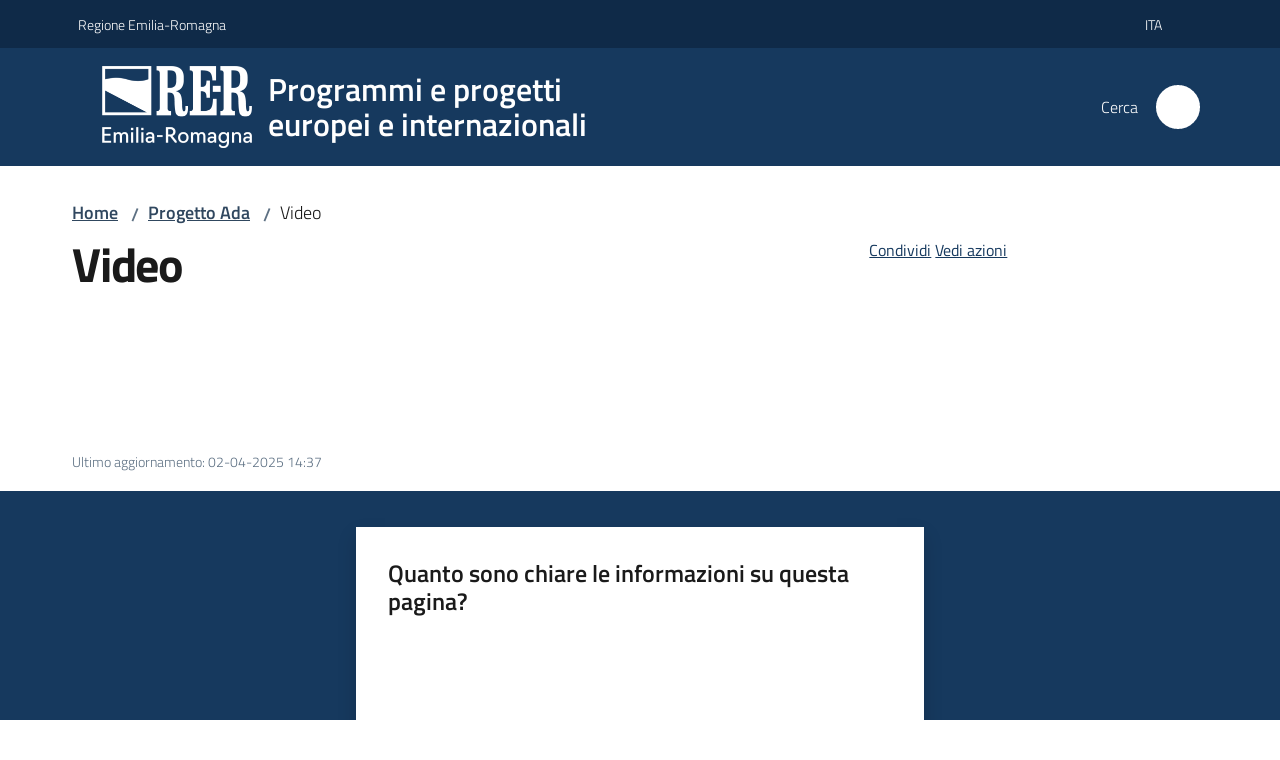

--- FILE ---
content_type: text/html; charset=utf-8
request_url: https://progeu.regione.emilia-romagna.it/it/ada/video?set_language=it
body_size: 114483
content:
<!doctype html>
              <html lang="it" data-reactroot=""><head><meta charSet="utf-8"/><title data-react-helmet="true">Video - Programmi e progetti
europei e internazionali </title><meta data-react-helmet="true" name="description" content=""/><meta data-react-helmet="true" property="og:title" content="Video"/><meta data-react-helmet="true" property="og:url" content="https://progeu.regione.emilia-romagna.it/it/ada/video"/><meta data-react-helmet="true" name="twitter:card" content="summary_large_image"/><link data-react-helmet="true" rel="canonical" href="https://progeu.regione.emilia-romagna.it/it/ada/video"/><script data-react-helmet="true" type="application/ld+json">{"@context":"https://schema.org","@type":"BreadcrumbList","itemListElement":[{"@type":"ListItem","position":1,"name":"Progetto Ada","item":"https://progeu.regione.emilia-romagna.it/it/ada"},{"@type":"ListItem","position":2,"name":"Video"}]}</script><script>window.env = {"RAZZLE_BIND_ADDRESS":"0.0.0.0","RAZZLE_HONEYPOT_FIELD":"conferma_email","RAZZLE_API_PATH":"https:\u002F\u002Fprogeu.regione.emilia-romagna.it","RAZZLE_PUBLIC_URL":"https:\u002F\u002Fprogeu.regione.emilia-romagna.it","RAZZLE_PROXY_REWRITE_TARGET":"\u002FVirtualHostBase\u002Fhttps\u002Fprogeu.regione.emilia-romagna.it:443\u002Fprogeu\u002F++api++\u002FVirtualHostRoot","RAZZLE_INTERNAL_API_PATH":"http:\u002F\u002Fprogeu-cm.localhost:11000","RAZZLE_MULTILINGUAL_SITE":"true","RAZZLE_MULTILINGUAL_LANGUAGES":"it,en","RAZZLE_IS_RER_PORTAL":"false","RAZZLE_PIWIK_JSFILE":"piwik.js","RAZZLE_PIWIK_PHPFILE":"matomo.php","RAZZLE_PIWIK_SITE_ID":"132","RAZZLE_PIWIK_URL":"https:\u002F\u002Fstatisticheweb.regione.emilia-romagna.it\u002Fanalytics","apiPath":"https:\u002F\u002Fprogeu.regione.emilia-romagna.it","publicURL":"https:\u002F\u002Fprogeu.regione.emilia-romagna.it"};</script><meta property="og:type" content="website"/><meta name="generator" content="Plone 6 - https://plone.org"/><meta name="viewport" content="width=device-width, initial-scale=1, shrink-to-fit=no"/><meta name="apple-mobile-web-app-capable" content="yes"/><link data-chunk="NewsletterManage" rel="preload" as="style" href="/static/css/NewsletterManage.dc0f7438.chunk.css"/><link data-chunk="VoltoFeedbackView" rel="preload" as="style" href="/static/css/VoltoFeedbackView.bf6879a1.chunk.css"/><link data-chunk="client" rel="preload" as="style" href="/static/css/client.8efe14db.css"/><link data-chunk="client" rel="preload" as="script" href="/static/js/runtime~client.6c8c5cae.js"/><link data-chunk="client" rel="preload" as="script" href="/static/js/client.8b508c11.js"/><link data-chunk="VoltoFeedbackView" rel="preload" as="script" href="/static/js/VoltoFeedbackView.0ee9502a.chunk.js"/><link data-chunk="NewsletterManage" rel="preload" as="script" href="/static/js/NewsletterManage.ec49ae1f.chunk.js"/><link data-chunk="InvalidatePageAction" rel="preload" as="script" href="/static/js/InvalidatePageAction.a188b283.chunk.js"/><link data-chunk="client" rel="stylesheet" href="/static/css/client.8efe14db.css"/><link data-chunk="VoltoFeedbackView" rel="stylesheet" href="/static/css/VoltoFeedbackView.bf6879a1.chunk.css"/><link data-chunk="NewsletterManage" rel="stylesheet" href="/static/css/NewsletterManage.dc0f7438.chunk.css"/></head><body class="view-viewview contenttype-document section-it section-ada section-video is-anonymous public-ui no-user-roles"><div role="navigation" aria-label="Toolbar" id="toolbar"></div><div id="main"><div class="public-ui"><div class="skiplinks"><a class="visually-hidden visually-hidden-focusable" href="#view">Vai al contenuto</a><a class="visually-hidden visually-hidden-focusable" href="#navigation">Vai alla navigazione</a><a class="visually-hidden visually-hidden-focusable" href="#footer">Vai al footer</a></div></div><div class="public-ui"><header><div class="it-header-wrapper"><div class="it-header-slim-wrapper" role="navigation"><div class="container"><div class="row"><div class="col"><div class="it-header-slim-wrapper-content"><a href="https://www.regione.emilia-romagna.it" target="_blank" rel="noopener noreferrer" class="d-lg-block navbar-brand">Regione Emilia-Romagna</a><div class="ms-auto it-header-slim-right-zone header-slim-right-zone"><div class="dropdown nav-item"><a aria-haspopup="true" href="#" class="dropdown-toggle nav-link" aria-expanded="false">ita<span style="width:;height:;background-color:transparent" class="icon"></span></a><div tabindex="-1" role="menu" aria-hidden="true" class="dropdown-menu"><div class="row"><div class="col"><div class="link-list-wrapper"><ul class="link-list"><li><a title="Italiano" class="selected list-item" href="/it"><span>Italiano</span></a></li><li><a title="English" class="list-item" href="/en"><span>English</span></a></li></ul></div></div></div></div></div></div></div></div></div></div></div><div class="it-nav-wrapper"><div class="it-header-center-wrapper"><div class="container"><div class="row"><div class="col"><div class="it-header-center-content-wrapper"><div class="it-brand-wrapper ps-4"><a title="Home page" href="/"><img src="https://progeu.regione.emilia-romagna.it/registry-images/@@images/site_logo/2025-RER-IDENTITA-VISIVA_Logo_RER_portale.png" width="150.45871559633025" height="82" alt="Logo" class="icon"/><div class="it-brand-text"><div class="it-brand-title">Programmi e progetti<br/>europei e internazionali </div></div></a></div><div class="it-right-zone"><div class="it-search-wrapper" role="search" aria-label="Cerca nel sito"><span class="d-none d-md-block">Cerca</span><a class="search-link rounded-icon" aria-label="Cerca" href="/search" role="button"><span style="width:24px;height:24px;background-color:transparent" class="icon"></span></a></div></div></div></div></div></div></div><div class="it-header-navbar-wrapper"></div></div></div></header></div><div id="portal-header-image"></div><div class="public-ui"><section id="briciole" class="container px-4 mt-4"><div class=""><div class="row"><div class="col"><nav class="breadcrumb-container" aria-label="Percorso di navigazione"><ol class="breadcrumb" data-element="breadcrumb"><li class="breadcrumb-item"><a href="/">Home</a><span class="separator">/</span></li><li class="breadcrumb-item"><a href="/it/ada">Progetto Ada</a><span class="separator">/</span></li><li class="breadcrumb-item"><span>Video</span></li></ol></nav></div></div></div></section></div><div class="ui basic segment content-area"><main><div id="view"><div id="page-document" class="ui container px-4"><div class="PageHeaderWrapper mb-4"><div class="row"><div class="title-description-wrapper col-lg-6"><h1 class="mb-3" data-element="page-name">Video</h1><p class="description"></p></div><div class="col-lg-4 offset-lg-2"><div class="px-4 mb-4"><div class="d-inline page-sharing dropdown"><button aria-haspopup="true" class="btn btn-dropdown ps-0 dropdown-toggle" aria-expanded="false"><span style="width:;height:;background-color:transparent" class="icon"></span><small>Condividi</small></button><div tabindex="-1" role="menu" aria-hidden="true" class="dropdown-menu"><div class="link-list-wrapper"><ul class="link-list"><li><a target="_target" role="menuitem" tabindex="-1" class="list-item" href="https://www.facebook.com/sharer/sharer.php?u=https://progeu.regione.emilia-romagna.it/it/ada/video"><span style="width:;height:;background-color:transparent" class="icon"></span><span>Facebook</span></a></li><li><a target="_target" role="menuitem" tabindex="-1" class="list-item" href="https://x.com/intent/post?url=https://progeu.regione.emilia-romagna.it/it/ada/video"><svg aria-hidden="true" focusable="false" data-prefix="fab" data-icon="x-twitter" class="icon" alt="X" title="X" role="img" xmlns="http://www.w3.org/2000/svg" viewBox="0 0 496 512" aria-label="Twitter"><path d="M389.2 48h70.6L305.6 224.2 487 464H345L233.7 318.6 106.5 464H35.8L200.7 275.5 26.8 48H172.4L272.9 180.9 389.2 48zM364.4 421.8h39.1L151.1 88h-42L364.4 421.8z"></path></svg><span>X</span></a></li><li><a target="_target" role="menuitem" tabindex="-1" class="list-item" href="https://www.linkedin.com/shareArticle?mini=true&amp;url=https://progeu.regione.emilia-romagna.it/it/ada/video&amp;title=https://progeu.regione.emilia-romagna.it/it/ada/video"><span style="width:;height:;background-color:transparent" class="icon"></span><span>LinkedIn</span></a></li></ul></div></div></div><div id="page-actions" class="d-inline page-actions dropdown"><button aria-haspopup="true" class="btn btn-dropdown ps-0 dropdown-toggle" aria-expanded="false"><span style="width:;height:;background-color:transparent" class="icon"></span><small>Vedi azioni</small></button><div tabindex="-1" role="menu" aria-hidden="true" class="dropdown-menu"><div class="link-list-wrapper"><ul class="link-list"><li><a role="menuitem" tabindex="-1" class="list-item"><button type="button" title="Stampa" alt="Stampa" id="print" class="btn btn-link" aria-label="Stampa"><span style="width:;height:;background-color:transparent" class="icon"></span><span>Stampa</span></button></a></li><li><a role="menuitem" tabindex="-1" class="list-item"><a title="Invia" alt="Invia" aria-label="Invia" id="mailto" href="mailto:?subject=Video&amp;body=https://progeu.regione.emilia-romagna.it/it/ada/video"><span style="width:;height:;background-color:transparent" class="icon"></span><span>Invia</span></a></a></li></ul></div></div></div></div></div></div></div><div class="block listing cardWithImageTemplate"><div class="public-ui"><div class="full-width " aria-live="polite"><div class="card-with-image-template my-3"><div class="px-4 pt-3 container"><div class="items row"><div class="col-item mb-3 col-lg-4 col-xl-4"></div><div class="col-item mb-3 col-lg-4 col-xl-4"></div><div class="col-item mb-3 col-lg-4 col-xl-4"></div><div class="col-item mb-3 col-lg-4 col-xl-4"></div><div class="col-item mb-3 col-lg-4 col-xl-4"></div><div class="col-item mb-3 col-lg-4 col-xl-4"></div><div class="col-item mb-3 col-lg-4 col-xl-4"></div><div class="col-item mb-3 col-lg-4 col-xl-4"></div><div class="col-item mb-3 col-lg-4 col-xl-4"></div><div class="col-item mb-3 col-lg-4 col-xl-4"></div><div class="col-item mb-3 col-lg-4 col-xl-4"></div><div class="col-item mb-3 col-lg-4 col-xl-4"></div><div class="col-item mb-3 col-lg-4 col-xl-4"></div><div class="col-item mb-3 col-lg-4 col-xl-4"></div><div class="col-item mb-3 col-lg-4 col-xl-4"></div></div></div></div></div></div></div><article id="metadata" class="bottom-metadata"><span class="font-serif mb-0 mt-4">Ultimo aggiornamento<!-- -->:</span> <!-- -->02-04-2025 14:37</article></div></div></main></div><div class="public-ui" id="customer-satisfaction-form"><section class="bg-primary customer-satisfaction"><div class="container"><div class="d-flex justify-content-center bg-primary row"><div class="col-12 col-lg-6 col"><div class="feedback-form" role="form" aria-label="Modulo di soddisfazione"><div class="card-wrapper"><div data-element="feedback" class="shadow card-wrapper py-4 px-4 card"><h2 id="vf-radiogroup-label" class="title-medium-2-semi-bold mb-0" data-element="feedback-title">Quanto sono chiare le informazioni su questa pagina?</h2><div class="rating-container mb-0"><fieldset aria-controls="vf-more-negative" class="rating rating-label mb-3"><legend class="visually-hidden">Valuta da 1 a 5 stelle</legend><input type="radio" id="star1b" name="satisfaction" value="1" class="volto-feedback-rating mb-0" data-element="feedback-rate-1" aria-label="Valuta 1 stelle su 5"/><label for="star1b" class="form-label"><svg xmlns="http://www.w3.org/2000/svg" viewBox="0 0 24 24" class="icon rating-star icon-sm" role="img"><path fill="none" d="M0 0h24v24H0z"></path></svg></label><input type="radio" id="star2b" name="satisfaction" value="2" class="volto-feedback-rating mb-0" data-element="feedback-rate-2" aria-label="Valuta 2 stelle su 5"/><label for="star2b" class="form-label"><svg xmlns="http://www.w3.org/2000/svg" viewBox="0 0 24 24" class="icon rating-star icon-sm" role="img"><path fill="none" d="M0 0h24v24H0z"></path></svg></label><input type="radio" id="star3b" name="satisfaction" value="3" class="volto-feedback-rating mb-0" data-element="feedback-rate-3" aria-label="Valuta 3 stelle su 5"/><label for="star3b" class="form-label"><svg xmlns="http://www.w3.org/2000/svg" viewBox="0 0 24 24" class="icon rating-star icon-sm" role="img"><path fill="none" d="M0 0h24v24H0z"></path></svg></label><input type="radio" id="star4b" name="satisfaction" value="4" class="volto-feedback-rating mb-0" data-element="feedback-rate-4" aria-label="Valuta 4 stelle su 5"/><label for="star4b" class="form-label"><svg xmlns="http://www.w3.org/2000/svg" viewBox="0 0 24 24" class="icon rating-star icon-sm" role="img"><path fill="none" d="M0 0h24v24H0z"></path></svg></label><input type="radio" id="star5b" name="satisfaction" value="5" class="volto-feedback-rating mb-0" data-element="feedback-rate-5" aria-label="Valuta 5 stelle su 5"/><label for="star5b" class="form-label"><svg xmlns="http://www.w3.org/2000/svg" viewBox="0 0 24 24" class="icon rating-star icon-sm" role="img"><path fill="none" d="M0 0h24v24H0z"></path></svg></label></fieldset></div><fieldset id="vf-more-positive" class="answers-step" data-step="0" aria-expanded="false" aria-hidden="true" data-element="feedback-rating-positive"><div class="answers-header"><legend>Quali sono stati gli aspetti che hai preferito?</legend><span>1/2</span></div><form class="answers-form"></form></fieldset><fieldset id="vf-more-negative" class="answers-step" data-step="0" aria-expanded="false" aria-hidden="true" data-element="feedback-rating-negative"><div class="answers-header"><legend>Dove hai incontrato le maggiori difficoltà?</legend><span>1/2</span></div><form class="answers-form"></form></fieldset><fieldset class="comments-step d-none" data-step="0" aria-expanded="false" aria-hidden="true"><div class="comments-header"><legend>Vuoi aggiungere altri dettagli?</legend><span>1/2</span></div><div class="comment w-100"><form class=""><div class="mb-3"><div class="mt-1 form-group"><textarea rows="3" tabindex="0" aria-invalid="false" data-element="feedback-input-text" autoComplete="off" aria-describedby="commentDescription" id="comment" class="mt-1" placeholder="Dacci il tuo parere per aiutarci a migliorare la qualità del sito"></textarea><label for="comment" class="active">Dettaglio</label><small id="commentDescription" class="form-text">Inserire massimo 200 caratteri</small></div></div></form></div></fieldset><div class="hpt_widget"><input type="text" name="conferma_email" aria-label="conferma_email"/></div><div class="form-step-actions flex-nowrap w100 justify-content-center button-shadow d-none" aria-hidden="true"><button type="button" class="me-4 fw-bold btn btn-outline-primary disabled" aria-disabled="true">Indietro</button><button type="button" aria-disabled="true" class="fw-bold btn btn-primary disabled">Avanti</button></div></div></div></div></div></div></div></section></div><footer class="it-footer" id="footer"><div class="it-footer-main"><div class="container"><section><div class="clearfix row"><div class="col-sm-12"><div class="it-brand-wrapper"><div class="richtext-blocks footerTop"><div class="block gridBlock one"><div class="row"><div class="col"><p class="block image align left desktop-mobile"><img src="/it/risorse/logo-regione.png/@@images/image-1029-9b8b312f1a8c49d3f967657fd3c6384e.png" width="1029" height="149" class="medium responsive" srcSet="/it/risorse/logo-regione.png/@@images/image-16-7f59d09bf5336f56150534eeb1061a7c.png 16w, /it/risorse/logo-regione.png/@@images/image-32-dfbc0211c40a55fa61bdb7a8324b9f7f.png 32w, /it/risorse/logo-regione.png/@@images/image-64-b66dbef2b9383a22f3e32dec544c55e4.png 64w, /it/risorse/logo-regione.png/@@images/image-128-c92e5b92b9c68db96e83d107731d17d1.png 128w, /it/risorse/logo-regione.png/@@images/image-200-b6f821c789b90d9a39535f8bc9b6c58a.png 200w, /it/risorse/logo-regione.png/@@images/image-300-729f896c201e32cadcba65d6679a14dc.png 300w, /it/risorse/logo-regione.png/@@images/image-400-0e72bad1d8d00285bbf0ece02479e3c7.png 400w, /it/risorse/logo-regione.png/@@images/image-600-2a9485c83ada8aeae937c4414fac199e.png 600w, /it/risorse/logo-regione.png/@@images/image-800-c2329a56f9730a7577677998235302b2.png 800w, /it/risorse/logo-regione.png/@@images/image-1000-bf0561784b3ac1cac57082712a3414fd.png 1000w, /it/risorse/logo-regione.png/@@images/image-1029-9b8b312f1a8c49d3f967657fd3c6384e.png 1029w" loading="lazy" decoding="async" alt="" sizes="25vw"/></p></div></div></div><div class="block gridBlock three"><div class="row"><div class="col"><p class="block image align center desktop-mobile"><img src="/it/assets/logo_eu.jpg/@@images/image-80-b0bcd7229b8e1167cc27340a090dfaf9.jpeg" width="80" height="52" class="responsive" srcSet="/it/assets/logo_eu.jpg/@@images/image-16-f7ddc8f25313a30a2003e23cab37f542.jpeg 16w, /it/assets/logo_eu.jpg/@@images/image-32-48e0845cf10a4d6f51dab41a52bd4806.jpeg 32w, /it/assets/logo_eu.jpg/@@images/image-64-f8668d96eddaf8ba90490872452368ca.jpeg 64w, /it/assets/logo_eu.jpg/@@images/image-80-b0bcd7229b8e1167cc27340a090dfaf9.jpeg 80w" loading="lazy" decoding="async" alt="" sizes="100vw"/></p></div><div class="col"><p>   Co-funded by the European Union</p></div><div class="col"></div></div></div></div></div></div></div></section><section></section><section class="py-4"><div class="row"><div class="pb-2 col-md-4 col-lg-4"><p class="h4">Recapiti</p><div><p><strong>Regione Emilia-Romagna</strong><br/>Viale Aldo Moro, 52<strong><br/></strong>40127 Bologna<br/><strong>Centralino</strong> <a href="tel:+39.0515271" title="Apre in un nuovo tab" rel="noopener noreferrer" class="with-external-link-icon">051 5271<span style="width:1rem;height:1rem;background-color:transparent" class="icon ms-1 align-sub external-link icon-xs xs"></span></a><br/><a href="http://wwwservizi.regione.emilia-romagna.it/Cercaregione/Default.aspx?cons=0" title="Apre in un nuovo tab" target="_blank" rel="noopener noreferrer" class="external-link with-external-link-icon">Cerca telefoni o indirizzi<span style="width:1rem;height:1rem;background-color:transparent" class="icon ms-1 align-sub external-link icon-xs xs"></span></a></p></div></div><div class="pb-2 col-md-4 col-lg-4"><p class="h4">URP</p><div><ul><li><strong>Sito web: </strong><a href="https://www.regione.emilia-romagna.it/urp/" title="Apre in un nuovo tab" target="_blank" rel="noopener noreferrer" class="slate-editor-link  with-external-link-icon">www.regione.emilia-romagna.it/urp/<span style="width:1rem;height:1rem;background-color:transparent" class="icon ms-1 align-sub external-link icon-xs xs"></span></a> <strong></strong></li><li><strong>Numero verde: </strong>800.66.22.00 </li><li><strong>Scrivici</strong>: <a href="mailto:urp@regione.emilia-romagna.it" title="Apre in un nuovo tab" rel="noopener noreferrer" class="slate-editor-link  with-external-link-icon">e-mail<span style="width:1rem;height:1rem;background-color:transparent" class="icon ms-1 align-sub external-link icon-xs xs"></span></a> - <a href="mailto:urp@postacert.regione.emilia-romagna.it" title="Apre in un nuovo tab" rel="noopener noreferrer" class="slate-editor-link  with-external-link-icon">PEC<span style="width:1rem;height:1rem;background-color:transparent" class="icon ms-1 align-sub external-link icon-xs xs"></span></a></li></ul></div></div><div class="pb-2 col-md-4 col-lg-4"><p class="h4">Trasparenza</p><div><ul><li><a href="http://trasparenza.regione.emilia-romagna.it/" title="Apre in un nuovo tab" target="_blank" rel="noopener noreferrer" class="with-external-link-icon with-external-link-icon with-external-link-icon with-external-link-icon with-external-link-icon with-external-link-icon with-external-link-icon">Amministrazione trasparente<span style="width:1rem;height:1rem;background-color:transparent" class="icon ms-1 align-sub external-link icon-xs xs"></span></a></li><li><a href="http://www.regione.emilia-romagna.it/note-legali" title="Apre in un nuovo tab" target="_blank" rel="noopener noreferrer" class="with-external-link-icon with-external-link-icon with-external-link-icon with-external-link-icon with-external-link-icon with-external-link-icon with-external-link-icon with-external-link-icon with-external-link-icon with-external-link-icon with-external-link-icon with-external-link-icon with-external-link-icon with-external-link-icon">Note legali e copyright<span style="width:1rem;height:1rem;background-color:transparent" class="icon ms-1 align-sub external-link icon-xs xs"></span></a></li><li><a href="/it/privacy">Privacy e cookie</a></li><li><a href="/it/accessibilita">Dichiarazione di accessibilità </a>  </li></ul></div></div></div></section></div></div><div class="it-footer-small-prints clearfix"><div class="container"><ul class="it-footer-small-prints-list list-inline mb-0 d-flex flex-column flex-md-row"><li class="list-inline-item">C.F. 800.625.903.79</li><li class="list-inline-item"><button class="footer-gdpr-privacy-show-banner" id="footer-gdpr-privacy-show-banner">Impostazioni cookie</button></li></ul></div></div></footer><div class="Toastify"></div></div><div role="complementary" aria-label="Sidebar" id="sidebar"></div><script charSet="UTF-8">window.__data={"router":{"location":{"pathname":"\u002Fit\u002Fada\u002Fvideo","search":"?set_language=it","hash":"","state":undefined,"key":"dildk7","query":{"set_language":"it"}},"action":"POP"},"intl":{"defaultLocale":"en","locale":"it","messages":{"\u003Cp\u003EAdd some HTML here\u003C\u002Fp\u003E":"\u003Cp\u003EAggiungi dell'HTML qui\u003C\u002Fp\u003E","Account Registration Completed":"Registrazione account completata","Account activation completed":"Attivazione account completata","Action":"Azione","Action changed":"L'azione è stata modificata","Action: ":"Azione: ","Actions":"Azioni","Activate and deactivate":"Questa è la sezione per la configurazione dei prodotti aggiuntivi, puoi attivare e disattivare i prodotti aggiuntivi attraverso la seguente lista.","Active":"Attiva","Active content rules in this Page":"Regole di contenuto attive in questa Pagina","Add":"Aggiungi","Add (object list)":"Aggiungi","Add Addons":"Per fare in modo che un prodotto aggiuntivo venga visualizzato qui aggiungilo nella configurazione del buildout, esegui il buildout e riavvia il server. Per maggiori informazioni vedi","Add Content":"Aggiungi un contenuto","Add Content Rule":"Aggiungi una regola di contenuto","Add Rule":"Aggiungi una regola","Add Translation…":"Aggiungi traduzione…","Add User":"Aggiungi un utente","Add a description…":"Aggiungi una descrizione…","Add a new alternative url":"Aggiungi un nuovo url alternativo","Add action":"Aggiungi un'azione","Add block":"Aggiungi blocco","Add block in position {index}":"Aggiungi un blocco alla posizione {index}","Add block…":"Aggiungi un blocco…","Add condition":"Aggiungi una condizione","Add content rule":"Aggiungi una regola di contenuto","Add criteria":"Aggiungi un criterio","Add date":"Aggiungi una data","Add element to container":"Aggiungi un elemento al container","Add field":"Aggiungi campo","Add fieldset":"Aggiungi un nuovo insieme di campi","Add group":"Aggiungi un gruppo","Add new content type":"Aggiungi un nuovo tipo di contenuto","Add new group":"Aggiungi un nuovo gruppo","Add new user":"Aggiungi nuovo utente","Add to Groups":"Aggiungi ai gruppi","Add users to group":"Aggiungi gli utenti al gruppo","Add vocabulary term":"Aggiungi termine","Add {type}":"Aggiungi {type}","Add-Ons":"Prodotti aggiuntivi","Add-ons":"Prodotti aggiuntivi","Add-ons Settings":"Impostazioni prodotti aggiuntivi","Added":"Aggiunta","Additional date":"Data aggiuntiva","Addon could not be installed":"Non è stato possibile installare l'addon","Addon could not be uninstalled":"Non è stato possibile disinstallare l'addon","Addon could not be upgraded":"Non è stato possibile aggiornare l'addon","Addon installed succesfuly":"L'addon è stato installato correttamente","Addon uninstalled succesfuly":"L'addon è stato disinstallato correttamente","Addon upgraded succesfuly":"L'addon è stato aggiornato correttamente","Advanced facet?":"Filtri avanzati?","Advanced facets are initially hidden and displayed on demand":"I filtri avanzati sono inizialmente nascosti e vengono visualizzati su richiesta ","Album view":"Vista album","Alias":"Alias","Alias has been added":"L'alias è stato aggiunto","Alignment":"Allineamento","All":"Tutti","All content":"Tutti i contenuti","All existing alternative urls for this site":"Tutti gli url alternativi per questo sito","Alphabetically":"Alfabetico","Alt text":"Testo alternativo","Alt text hint":"Lascia vuoto se l'immagine è decorativa.","Alt text hint link text":"Descrivi lo scopo dell'immagine.","Alternative url path (Required)":"Percorso url alternativo (Obbligatorio)","Alternative url path must start with a slash.":"Il percorso url alternativo comincia con uno slash ","Alternative url path → target url path (date and time of creation, manually created yes\u002Fno)":"Percorso url alternativo → percorso url di destinazione (data e ora di creazione, creata manualmente sì\u002Fno)","Applied to subfolders":"Applicato alle sottocartelle","Applies to subfolders?":"Applicare alle sottocartelle?","Apply to subfolders":"Applica a sottocartelle","Apply working copy":"Applica la copia di lavoro","Are you sure you want to delete this field?":"Sicuro di voler eliminare questo campo?","Are you sure you want to delete this fieldset including all fields?":"Sicuro di voler eliminare questo insieme di campi compresi tutti i campi contenuti?","Ascending":"Crescente","Assign the {role} role to {entry}":"Assegnare il ruolo di {role} a {entry}","Assignments":"Assegnazione","Available":"Disponibile","Available content rules:":"Regole di contenuto disponibili:","Back":"Indietro","Base":"Base","Base search query":"Ricerca iniziale","Block":"Blocco","Both email address and password are case sensitive, check that caps lock is not enabled.":"E-mail e password distinguono entrambi le maiuscole dalle minuscole, verifica di non avere il Blocco maiuscole attivato.","Breadcrumbs":"Briciole di pane","Broken relations":"Relazioni corrotte","Browse":"Sfoglia","Browse the site, drop an image, or type a URL":"Cerca nel sito, trascina un'immagine, o inserisci un URL","Browse the site, drop an image, or type an URL":"Sfoglia i contenuti, rilascia un'immagine o digita un URL","By default, permissions from the container of this item are inherited. If you disable this, only the explicitly defined sharing permissions will be valid. In the overview, the symbol {inherited} indicates an inherited value. Similarly, the symbol {global} indicates a global role, which is managed by the site administrator.":"Di norma, i permessi di questo elemento vengono ereditati dal contenitore. Se disabiliti questa opzione, verranno considerati solo i permessi di condivisione definiti esplicitamente. Nel sommario, il simbolo {inherited} indica una impostazione ereditata. Analogamente, il simbolo {global} indica un ruolo globale, che è gestito dall'amministratore del sito","Cache Name":"Nome della cache","Can not edit Layout for \u003Cstrong\u003E{type}\u003C\u002Fstrong\u003E content-type as it doesn't have support for \u003Cstrong\u003EVolto Blocks\u003C\u002Fstrong\u003E enabled":"Non è possibile modificare il Layout per il tipo \u003Cstrong\u003E{type}\u003C\u002Fstrong\u003E poichè non ha abilitato il supporto per i \u003Cstrong\u003Eblocchi\u003C\u002Fstrong\u003E","Can not edit Layout for \u003Cstrong\u003E{type}\u003C\u002Fstrong\u003E content-type as the \u003Cstrong\u003EBlocks behavior\u003C\u002Fstrong\u003E is enabled and \u003Cstrong\u003Eread-only\u003C\u002Fstrong\u003E":"Non è possibile modificare il Layout per il tipo \u003Cstrong\u003E{type}\u003C\u002Fstrong\u003E poichè il \u003Cstrong\u003EBlocks behavior\u003C\u002Fstrong\u003E è abilitato ma in \u003Cstrong\u003Esola lettura\u003C\u002Fstrong\u003E","Cancel":"Annulla","Cell":"Cella","Center":"Centrato","Change Note":"Cambia Nota","Change Password":"Cambia Password","Change State":"Cambia Stato","Change workflow state recursively":"Cambia stato di workflow ricorsivamente","Changes applied.":"Modifiche applicate.","Changes saved":"Modifiche salvate","Changes saved.":"Modifiche salvate.","Checkbox":"Checkbox","Choices":"Scelte","Choose Image":"Seleziona un'immagine","Choose Target":"Seleziona la destinazione","Choose a file":"Scegli un file","Clear":"Annulla","Clear filters":"Azzera filtri","Clear search":"Cancella ricerca","Click to download full sized image":"Clicca per scaricare l'immagine in dimensione originale","Close":"Chiudi","Close menu":"Chiudi menu","Code":"Codice","Collapse item":"Collassa elemento","Collection":"Collezione","Color":"Colore","Comment":"Commento","Commenter":"Autore","Comments":"Commenti","Compare":"Confronta","Condition changed":"La condizione è stata modificata","Condition: ":"Condizione: ","Configuration Versions":"Versioni di configurazione","Configure Content Rule":"Configura la regola di contenuto","Configure Content Rule: {title}":"Configura la regola di contenuto: {title}","Configure content rule":"Configura la regola di contenuto","Confirm password":"Conferma password","Connection refused":"Connessione rifiutata","Contact form":"Form di contatto","Contained items":"Elementi contenuti","Container settings":"Impostazioni del container","Content":"Contenuto","Content Rule":"Regola di contenuto","Content Rules":"Regole di contenuto","Content rules for {title}":"Regole di contenuto per {titolo}","Content rules from parent folders":"Regole di contenuto da cartelle padre","Content that links to or references {title}":"Contenuto collegato a {title}","Content type created":"Il tipo di contenuto è stato creato","Content type deleted":"Il tipo di contenuto è stato eliminato","Contents":"Contenuti","Controls":"Controlli","Copy":"Copia","Copy blocks":"Copia blocchi","Copyright":"Copyright","Copyright statement or other rights information on this item.":"Informazioni sul copyright o su altri diritti dell'elemento.","Create or delete relations to target":"Crea o elimina relazioni con la destinazione","Create working copy":"Crea copia di lavoro","Created by {creator} on {date}":"Creato da {creator} il {date}","Created on":"Creato il","Creator":"Autore","Creators":"Autori","Criteria":"Criteri","Current active configuration":"Configurazione attiva corrente","Current filters applied":"Filtri attualmente applicati","Current password":"Password corrente","Cut":"Taglia","Cut blocks":"Taglia blocchi","Daily":"Giornaliera","Database":"Database","Database Information":"Informazioni sul database","Database Location":"Posizione del database","Database Size":"Dimensione del database","Database main":"Database principale","Date":"Data","Date (newest first)":"Data (prima i più recenti)","Default":"Default","Default view":"Vista default","Delete":"Elimina","Delete Group":"Elimina gruppo","Delete Type":"Rimuovi tipo di contenuto","Delete User":"Elimina utente","Delete action":"Cancella azione","Delete blocks":"Elimina blocchi","Delete col":"Elimina colonna","Delete condition":"Cancella condizione","Delete row":"Elimina riga","Delete selected items?":"Vuoi eliminare gli elementi selezionati?","Delete this item?":"Vuoi eliminare questo elemento?","Deleted":"Cancellato","Deleting this item breaks {brokenReferences} {variation}.":"Eliminando questo elemento si romperanno {brokenReferences} {variation}.","Depth":"Profondità di ricerca","Descending":"Decrescente","Description":"Descrizione","Diff":"Diff","Difference between revision {one} and {two} of {title}":"Differenze tra la revisione {one} e {two} di {title}","Disable":"Disabilita","Disable apply to subfolders":"Disabilita regole di contenuto nelle sottocartelle","Disabled":"Disabilitato","Disabled apply to subfolders":"Regole di contenuto disabilitate per le sottocartelle","Distributed under the {license}.":"Distribuito sotto {license}","Divide each row into separate cells":"Mostra i margini delle colonne","Do you really want to delete the group {groupname}?":"Vuoi veramente eliminare il gruppo {groupname}?","Do you really want to delete the type {typename}?":"Vuoi veramente eliminare il tipo di contenuto {typename}?","Do you really want to delete the user {username}?":"Vuoi veramente eliminare l'utente {username}?","Do you really want to delete this item?":"Vuoi veramente eliminare questo elemento?","Document":"Pagina","Document view":"Vista pagina","Download Event":"Scarica l'evento","Drag and drop files from your computer onto this area or click the “Browse” button.":"Trascina in quest'area i file dal tuo computer o clicca su “Sfoglia”.","Drop file here to replace the existing file":"Trascina il file qui per sostituire il file esistente","Drop file here to upload a new file":"Trascina il file qui per caricare un nuovo file","Drop files here ...":"Trascina i file qui","Dry run selected, transaction aborted.":"Prova a vuoto selezionata, transazione annullata","E-mail":"E-mail","E-mail addresses do not match.":"Gli indirizzi e-mail non corrispondono","Edit":"Modifica","Edit Rule":"Modifica regola","Edit comment":"Modifica commento","Edit field":"Modifica campo","Edit fieldset":"Modifica insieme di campi","Edit recurrence":"Modifica le regole","Edit values":"Modifica i valori","Edit {title}":"Modifica {title}","Email":"Email","Email sent":"Email inviata","Embed code error, please follow the instructions and try again.":"Errore del codice incorporato, per favore segui le istruzioni e riprova.","Empty object list":"Lista di oggetti vuota","Enable":"Abilita","Enable editable Blocks":"Abilita i blocchi editabili","Enabled":"Abilitato","Enabled here?":"Abilitato qui?","Enabled?":"Abilitato?","End Date":"Data di fine","Enter URL or select an item":"Inserisci un URL o seleziona un elemento","Enter a username above to search or click 'Show All'":"Inserisci uno username da ricercare, oppure clicca su 'Vedi tutto'","Enter an email address. This will be your login name. We respect your privacy, and will not give the address away to any third parties or expose it anywhere.":"Inserisci un indirizzo e-mail. Esso sarà il tuo nome utente. Rispettiamo la tua privacy: non daremo l'indirizzo a terzi, né verrà esposto nel portale.","Enter full name, e.g. John Smith.":"Inserisci il tuo nome completo, ad esempio Mario Rossi.","Enter map Embed Code":"Inserisci il codice di incorporamento della mappa","Enter the absolute path of the target. The path must start with '\u002F'. Target must exist or be an existing alternative url path to the target.":"Inserisci il path assoluto per la destinazione. Il path deve iniziare con '\u002F'. La destinazione deve già esistere o essere un url alternativo per la destinazione.","Enter the absolute path where the alternative url should exist. The path must start with '\u002F'. Only urls that result in a 404 not found page will result in a redirect occurring.":"Inserisci un path per generare un URL alternativo per questo contenuto. Il path deve iniziare con '\u002F'. Non si possono usare come alternativi path già esistenti nel sito.","Enter your current password.":"Inserisci la tua password attuale.","Enter your email for verification.":"Inserisci la tua email per la verifica.","Enter your new password. Minimum 8 characters.":"Inserisci la tua nuova password. Minimo 8 caratteri.","Enter your username for verification.":"Inserisci il tuo username per la verifica.","Entries":"Entità da inserire","Error":"Errore","ErrorHeader":"Errore","Event":"Evento","Event listing":"Elenco eventi","Event view":"Vista evento","Exclude from navigation":"Escludi dalla navigazione","Exclude this occurence":"Escludi questa data","Excluded from navigation":"Escluso dalla navigazione","Existing alternative urls for this item":"Url alternativi esistenti per questo elemento","Expand sidebar":"Espandi la sidebar","Expiration Date":"Data di scadenza","Expiration date":"Data di scadenza","Expired":"Scaduto","External URL":"URL esterno","Facet":"Filtro","Facet widget":"Widget dei filtri","Facets":"Filtri","Facets on left side":"Filtri nel lato sinistro","Facets on right side":"Filtri nel lato destro","Facets on top":"Filtri in alto","Failed To Undo Transactions":"Non è stato possibile annullare le transazioni","Field":"Campo","File":"File","File size":"Dimensione del file","File view":"Vista file","Filename":"Nome del file","Filter":"Filtra","Filter Rules:":"Regole di filtro:","Filter by prefix":"Filtra per prefisso","Filter users by groups":"Filtra gli utenti per gruppi","Filter…":"Filtra…","First":"Primo","Fix relations":"Correggi relazioni","Fixed width table cells":"Celle della tabella a larghezza fissata","Fold":"Chiudi","Folder":"Cartella","Folder listing":"Elenco di cartelle","Forbidden":"Proibito","Fourth":"Quarto","From":"Da","Full":"A tutta larghezza","Full Name":"Nome completo","Fullname":"Nome completo","GNU GPL license":"licenza GNU GPL","General":"Generale","Global role":"Ruolo globale","Google Maps Embedded Block":"Blocco Google Maps incorporata","Grid":"Griglia","Group":"Gruppo","Group created":"Gruppo creato","Group deleted":"Gruppo eliminato","Group roles updated":"Ruoli del gruppo aggiornati","Groupname":"Nome del gruppo","Groups":"Gruppi","Groups are logical collections of users, such as departments and business units. Groups are not directly related to permissions on a global level, you normally use Roles for that - and let certain Groups have a particular role. The symbol{plone_svg}indicates a role inherited from membership in another group.":"I gruppi sono raggruppamenti di utenti, come dipartimenti e unità organizzative. I gruppi non sono direttamente collegati a permessi a livello globale, per quello usiamo i ruoli e applichiamo specifici ruoli a certi gruppi. Il simbolo {plong_svg} indica che un ruolo è ereditato dall'appartenenza ad un gruppo.","Header cell":"Cella d'intestazione","Headline":"Intestazione","Headline level":"Livello intestazione","Hidden facets will still filter the results if proper parameters are passed in URLs":"I filtri nascosti filtreranno comunque i risultati se saranno passati parametri adeguati nell'URL","Hide Replies":"Nascondi risposte","Hide facet?":"Nascondi il filtro","Hide filters":"Nascondi i filtri","Hide title":"Nascondi il titolo","History":"Cronologia","History Version Number":"Numero di versione della cronologia","History of {title}":"Cronologia di {title}","Home":"Home","ID":"ID","If all of the following conditions are met:":"Se tutte le seguenti condizioni vengono rispettate:","If selected, this item will not appear in the navigation tree":"Se attivi l'opzione, questo elemento non apparirà nell'albero di navigazione del sito.","If this date is in the future, the content will not show up in listings and searches until this date.":"Se questa data è in futuro, il contenuto non verrà mostrato negli elenchi e nelle ricerche fino a questa data.","If you are certain this user has abandoned the object, you may unlock the object. You will then be able to edit it.":"Se sei sicuro che questo utente ha chiuso l'oggetto, puoi sbloccarlo. Sarai successivamente in grado di modificarlo.","If you are certain you have the correct web address but are encountering an error, please contact the {site_admin}.":"Se sei sicuro di aver inserito l'indirizzo corretto ma ottieni comunque un errore, contatta l' {site_admin}.","Image":"Immagine","Image gallery":"Galleria di immagini","Image override":"Sovrascrizione immagine","Image size":"Dimensione dell'immagine","Image view":"Vista immagine","Include this occurence":"Includi questa data","Info":"Info","InfoUserGroupSettings":"Hai selezionato l'opzione 'più utenti' o 'più gruppi'. Pertanto questo pannello di controllo richiede un inserimento per mostrare utenti e gruppi. Se vuoi vedere utenti e gruppi istantaneamente, vai a 'Impostazioni di gruppi utenti'. Vedi il pulsante sulla sinistra.","Inherit permissions from higher levels":"Eredita i permessi dai livelli superiori","Inherited value":"Valore ereditato","Insert col after":"Inserisci colonna dopo","Insert col before":"Inserisci colonna prima","Insert row after":"Inserisci riga sotto","Insert row before":"Inserisci riga sopra","Inspect relations":"Ispeziona le relazioni","Install":"Installa","Installed":"Installato","Installed version":"Versione installata","Installing a third party add-on":"Installazione di un prodotto aggiuntivo di terze parti","Interval Daily":"giorni","Interval Monthly":"mesi","Interval Weekly":"settimane","Interval Yearly":"anni","Invalid Block":"Blocco non valido - Salvando, verrà rimosso","It is not allowed to define both the password and to request sending the password reset message by e-mail. You need to select one of them.":"Non è permesso definire la password e richiedere il reset della password tramite e-mail contemporaneamente. Devi selezionare solo una delle due opzioni.","Item batch size":"Risultati per pagina","Item succesfully moved.":"Elemento spostato correttamente.","Item(s) copied.":"Elemento\u002Fi copiato\u002Fi.","Item(s) cut.":"Elemento\u002Fi tagliato\u002Fi.","Item(s) has been updated.":"Elemento\u002Fi aggiornati.","Item(s) pasted.":"Elemento\u002Fi incollato\u002Fi.","Item(s) state has been updated.":"Stato\u002Fi aggiornato\u002Fi","Items":"Elementi","Items must be unique.":"Gli elementi devono essere unici.","Label":"Etichetta","Language":"Lingua","Language independent field.":"Campo indipendete dalla lingua","Large":"Grande","Last":"Ultimo","Last comment date":"Data ultimo commento","Last modified":"Ultima modifica","Latest available configuration":"Ultima configurazione disponibile","Latest version":"Ultima versione","Layout":"Layout","Lead Image":"Immagine di testata","Left":"Sinistra","Less filters":"Meno filtri","Link":"Link","Link copied to clipboard":"Link copiato negli appunti","Link more":"Link ad altro","Link redirect view":"Vista collegamento","Link settings":"Impostazioni link","Link title":"Link al resto","Link to":"Link a","Link translation for":"Collega traduzione per","Linking this item with hyperlink in text":"Elementi collegati a questo contenuto con un collegamento ipertestuali nel testo","Links and references":"Link e collegamenti","Listing":"Elenco","Listing view":"Vista standard","Load more":"Carica altro","Loading":"Caricamento","Log In":"Log In","Log in":"Log in","Logged out":"Disconnesso","Login":"Login","Login Failed":"Accesso fallito","Login Name":"Nome utente","Logout":"Esci","Made by {creator} on {date}. This is not a working copy anymore, but the main content.":"Creato da {creator} il {date}. Questa non è più una copia di lavoro, ma il contenuto principale.","Make the table compact":"Rendi la tabella compatta","Manage Translations":"Gestisci traduzioni","Manage content…":"Gestione","Manage translations for {title}":"Gestisci le traduzioni per {title}","Manual":"Manuale","Manually or automatically added?":"Aggiunto manualmente o automaticamente?","Many relations found. Please search.":"Sono state trovate molte relazioni. Effettua una ricerca.","Maps":"Maps","Maps URL":"URL di Maps","Maximum length is {len}.":"La lunghezza massima è {len}.","Maximum value is {len}.":"Il valore massimo è {len}.","Medium":"Medio","Membership updated":"Membri aggiornati","Message":"Messaggio","Minimum length is {len}.":"La lunghezza minima è {len}","Minimum value is {len}.":"Il valore minimo è {len}.","Moderate Comments":"Modera i commenti","Moderate comments":"Moderazione dei commenti","Monday and Friday":"lunedi e venerdì","Month day":"Giorno","Monthly":"Mensile","More":"Altro","More filters":"Più filtri","More information about the upgrade procedure can be found in the documentation section of plone.org in the Upgrade Guide.":"È possibile trovare ulteriori informazioni sulla procedura di aggiornamento nella guida dedicata su plone.org, nella sezione Documentazione.","Mosaic layout":"Layout a mosaico","Move down":"Sposta sotto","Move to bottom of folder":"Sposta in fondo alla cartella","Move to top of folder":"Sposta in cima alla cartella","Move up":"Sposta sopra","Multiple choices?":"Scelta multipla","My email is":"La mia email è","My username is":"Il mio nome utente è","Name":"Nome","Narrow":"Restringi","Navigate back":"Torna indietro","Navigate to this item":"Vai a questo contenuto","Navigation":"Navigazione","New password":"Nuova password","News Item":"Notizia","News item view":"Vista notizia","No":"No","No Transactions Found":"Nessuna transazione trovata","No Transactions Selected":"Nessuna transazione selezionata","No Transactions Selected To Do Undo":"Nessuna transazione da annullare selezionata","No Video selected":"Nessun video selezionato","No addons found":"Nessun addon trovato","No broken relations found.":"Nessuna relazione corrotta trovata.","No connection to the server":"Non c'è connessione con il server, a causa di un timeout o di problemi di connessione di rete del tuo dispositivo.","No image selected":"Nessuna immagine selezionata","No image set in Lead Image content field":"Nessuna immagine impostata come Immagine di testata","No image set in image content field":"Nessuna immagine impostata","No images found.":"Nessuna immagine trovata.","No items found in this container.":"Nessun elemento trovato in questo contenitore.","No items selected":"Nessun elemento selezionato","No links to this item found.":"Nessun link a questo elemento trovato.","No map selected":"Nessuna mappa selezionata","No occurences set":"Nessuna ricorrenza impostata","No options":"Nessuna opzione","No relation found":"Nessuna relazione trovata","No results found":"Nessun risultato","No results found.":"La ricerca non ha prodotto risultati.","No selection":"Nessun elemento selezionato","No uninstall profile":"Nessun profilo di disinstallazione","No user found":"Utente non trovato","No value":"Nessun valore","No workflow":"Nessun flusso","None":"Nessuno","Note":"Nota","Note that roles set here apply directly to a user. The symbol{plone_svg}indicates a role inherited from membership in a group.":"Tieni presente che i ruoli qui impostati si applicano direttamente a un utente. Il simbolo {plone_svg} indica un ruolo ereditato dall'appartenenza a un gruppo.","Number of active objects":"Numero degli oggetti attivi","Object Size":"Dimensioni dell'oggetto","Occurences":"occorrenze","Ok":"Ok","Only 7-bit bytes characters are allowed. Cannot contain uppercase letters, special characters: \u003C, \u003E, &, #, \u002F, ?, or others that are illegal in URLs. Cannot start with: _, aq_, @@, ++. Cannot end with __. Cannot be: request,contributors, ., .., \"\". Cannot contain new lines.":"Sono ammessi solo 7-bit bytes di caratteri. Non può contenere lettere maiuscole, caratteris speciali come: \u003C, \u003E, &, #, \u002F, ?, o altri che non sono ammessi negli URLs. Non può iniziare con: _, aq_, @@, ++. Non può finire con: __. Non può essere: request,contributors, ., .., \"\" Non può contenere nuove righe.","Open in a new tab":"Apri in un nuovo tab","Open menu":"Apri menu","Open object browser":"Apri object browser","Ordered":"Ordinati","Origin":"Origine","Overview of relations of all content items":"Riepilogo delle relazioni di tutti gli elementi","Page":"Pagina","Parent fieldset":"Fieldset genitore","Password":"Password","Password reset":"Recupera password","Passwords do not match.":"Le password non corrispondono.","Paste":"Incolla","Paste blocks":"Incolla blocchi","Perform the following actions:":"Esegui le seguenti azioni:","Permissions have been updated successfully":"I permesso sono stati aggiornati con successo","Permissions updated":"Permessi aggiornati","Personal Information":"Informazioni Personali","Personal Preferences":"Preferenze Personali","Personal tools":"Strumenti","Persons responsible for creating the content of this item. Please enter a list of user names, one per line. The principal creator should come first.":"Persone responsabili della creazione del contenuto di questo elemento. Inserisci un elenco di nomi, uno per riga. L'autore principale dovrebbe essere messo al primo posto.","Please choose an existing content as source for this element":"Per favore, seleziona un contenuto esistente come sorgente per questo elemento.","Please continue with the upgrade.":"Procedere con l'aggiornamento.","Please ensure you have a backup of your site before performing the upgrade.":"Assicurati di avere un backup del tuo sito prima di effettuare l'aggiornamento.","Please enter a valid URL by deleting the block and adding a new video block.":"Inserisci un URL valido eliminando il blocco e aggiungendo un nuovo blocco di tipo video.","Please enter the Embed Code provided by Google Maps -\u003E Share -\u003E Embed map. It should contain the \u003Ciframe\u003E code on it.":"Per favore inserisci il codice di incorporamento fornito da Google Maps. Per incorporare la mappa di un luogo clicca su 'Condividi' -\u003E 'Incorporare una mappa' -\u003E 'Copia HTML'. Se invece vuoi incorporare una mappa con MyMaps clicca su 'Incorpora nel mio sito' -\u003E 'Copia HTML'. Deve contenere un \u003Ciframe\u003E.","Please fill out the form below to set your password.":"Completa il seguente modulo per reimpostare la tua password.","Please search for users or use the filters on the side.":"Cerca utenti o utilizza i filtri a lato.","Please upgrade to plone.restapi \u003E= 8.24.0.":"Prego, aggiorna plone.restapi \u003E= 8.24.0.","Please upgrade to plone.restapi \u003E= 8.39.0.":"Effettua l'aggiornamento a plone.restapi \u003E= 8.39.0","Plone Foundation":"Plone Foundation","Plone{reg} Open Source CMS\u002FWCM":"Plone{reg} Open Source CMS\u002FWCM","Position changed":"Posizione cambiata","Possible values":"Valori possibili","Powered by Plone & Python":"Realizzato con Plone &amp; Python","Preferences":"Preferenze","Prettify your code":"Formatta il tuo codice","Preview":"Anteprima","Preview Image URL":"URL dell'immagine di anteprima","Profile":"Profilo","Properties":"Proprietà","Publication date":"Data di pubblicazione","Publishing Date":"Data di pubblicazione","Query":"Query","Re-enter the password. Make sure the passwords are identical.":"Reinserisci la password. Assicurati che le password siano identiche.","Read More…":"Leggi il resto…","Read only for this type of relation.":"Solo lettura per questo tipo di relazione.","Rearrange items by…":"Riordina elementi per…","Recurrence ends":"Termina","Recurrence ends after":"dopo","Recurrence ends on":"il","Redo":"Ripeti","Reduce complexity":"Riduci complessità","Referencing this item as related item":"Elementi collegati a questo contenuto come contenuto correlato","Referencing this item with {relationship}":"Elementi collegati a questo contenuto in {relationship}","Register":"Registrati","Registration form":"Form di iscrizione","Relation name":"Nome della relazione","Relations":"Relazioni","Relations are editable with plone.api \u003E= 2.0.3.":"Le relazioni possono essere modificate con plone.api \u003E= 2.0.3.","Relations updated":"Relazioni aggiornate","Relevance":"Rilevanza","Remove":"Elimina","Remove element {index}":"Elimina elemento {index}","Remove item":"Rimuovi elemento","Remove recurrence":"Rimuovi","Remove selected":"Rimuovi i selezionati","Remove term":"Rimuovi termine","Remove users from group":"Rimuovi gli utenti dal gruppo","Remove working copy":"Rimuovi copia di lavoro","Rename":"Rinomina","Rename Items Loading Message":"Aggiornando gli elementi...","Rename items":"Rinomina elementi","Repeat":"Tipo di ricorrenza","Repeat every":"Ogni","Repeat on":"Ripeti ogni","Replace existing file":"Sostituisci il file esistente","Reply":"Rispondi","Required":"Obbligatorio","Required input is missing.":"Un campo richiesto è mancante.","Reset element {index}":"Reimposta elemento {index}","Reset term title":"Reimposta titolo del termine","Reset the block":"Reimposta il blocco","Results limit":"Numero massimo di risultati ","Results preview":"Anteprima dei risultati","Results template":"Template dei risultati","Reversed order":"Ordine inverso","Revert to this revision":"Ripristina questa versione","Review state":"Stato del workflow","Richtext":"Testo formattato","Right":"Destra","Rights":"Diritti","Roles":"Ruoli","Root":"Radice","Rule added":"Regola aggiunta","Rule enable changed":"Regola abilita modificata","Rules":"Regole","Rules execute when a triggering event occurs. Rule actions will only be invoked if all the rule's conditions are met. You can add new actions and conditions using the buttons below.":"Le regole vengono eseguite quando si verifica un evento scatenante. Le azioni verranno invocate solo se tutte le condizioni di una regola sono rispettate. Puoi aggiungere nuove azioni e condizioni utilizzando i pulsanti sottostanti.","Save":"Salva","Save recurrence":"Salva la ricorrenza","Saved":"Salvato","Scheduled":"Programmato","Schema":"Schema","Schema updates":"Aggiornamenti dello schema","Search":"Cerca","Search SVG":"Cerca","Search Site":"Cerca nel sito","Search block":"Blocco di ricerca","Search button label":"Etichetta del bottone di ricerca","Search content":"Cerca contenuto","Search for user or group":"Ricerca per nome utente o gruppo","Search group…":"Cerca gruppo…","Search input label":"Etichetta del campo di ricerca","Search results":"Risultati della ricerca","Search results for {term}":"Risultati per {term}","Search sources by title or path":"Cerca sorgenti per titolo o percorso","Search targets by title or path":"Cerca destinazioni per titolo o percorso","Search users…":"Cerca utenti…","Searched for: \u003Cem\u003E{searchedtext}\u003C\u002Fem\u003E.":"Hai cercato: \u003Cem\u003E{searchedtext}\u003C\u002Fem\u003E","Second":"Secondo","Section title":"Titolo della sezione","Select":"Seleziona","Select a date to add to recurrence":"Seleziona una data da aggiungere alla ricorrenza","Select columns to show":"Seleziona le colonne da mostrare","Select relation":"Seleziona relazione","Select rule":"Seleziona una regola","Select the transition to be used for modifying the items state.":"Seleziona la transizione da effettuare per cambiare lo stato del contenuto.","Selected":"Selezionato","Selected dates":"Date selezionate","Selected items":"Elementi selezionati","Selected items - x of y":"su","Selection":"Selezione","Select…":"Selezionare…","Send":"Invia","Send a confirmation mail with a link to set the password.":"Invia una mail di conferma con un link per impostare la password.","Server Error":"Errore del server","Set my password":"Imposta la password","Set your password":"Specifica la tua password","Settings":"Impostazioni","Sharing":"Condivisione","Sharing for {title}":"Condivisioni di {title}","Short Name":"Nome Breve","Short name":"Nome breve","Show":"Mostra","Show All":"Mostra tutti","Show Replies":"Mostra risposte","Show filters":"Mostra i filtri","Show groups of users below":"Mostra i gruppi di utenti","Show item":"Mostra elemento","Show potential sources. Not only objects that are source of some relation.":"Mostra le potenziali sorgenti, non solo gli oggetti che sono sorgente di alcune relazioni.","Show potential targets. Not only objects that are target of some relation.":"Mostra le potenziali destinazioni, non solo gli oggetti che sono destinazione di alcune relazioni.","Show search button?":"Mostrare il bottone di ricerca?","Show search input?":"Mostrare il campo di ricerca?","Show sorting?":"Mostrare l'ordinamento?","Show total results":"Mostra il numero totale dei risultati","Shrink sidebar":"Riduci la sidebar","Shrink toolbar":"Riduci la toolbar","Sign in to start session":"Accedi per iniziare la sessione","Site Administration":"Amministratore del sito","Site Setup":"Configurazione del sito","Sitemap":"Mappa del sito","Size: {size}":"Dimensione: {size}","Small":"Piccolo","Some items are also a folder. By deleting them you will delete {containedItemsToDelete} {variation} inside the folders.":"Alcuni elementi sono anche delle cartelle. Eliminandoli cancellerai {containedItemsToDelete} {variation} dentro le cartelle.","Some items are referenced by other contents. By deleting them {brokenReferences} {variation} will be broken.":"Alcuni elementi sono referenziati da altri contenuti. Eliminandoli, {brokenReferences} {variation} si romperanno.","Some relations are broken. Please fix.":"Alcune relazioni sono corrotte.","Sorry, something went wrong with your request":"Spiacente, qualcosa è andato storto","Sort By":"Ordina per","Sort By:":"Ordina per:","Sort on":"Ordina per","Sort on options":"Opzioni di ordinamento","Sort transactions by User-Name, Path or Date":"Ordina transazioni per Username, Percorso o Data","Sorted":"Ordinato","Sorted on":"Ordinato per","Source":"Sorgente","Specify a youtube video or playlist url":"Specifica l'URL di un video o una playlist di YouTube","Split":"Dividi","Start Date":"Data di inizio","Start of the recurrence":"Inizio della ricorrenza","Start password reset":"Rinnova la password","State":"Stato","Status":"Status","Sticky":"Posizione fissa","Stop compare":"Interrompi il confronto","String":"Stringa","Stripe alternate rows with color":"Colore delle righe alternato","Styling":"Aspetto","Subject":"Oggetto","Success":"Successo","Successfully Undone Transactions":"Transazioni annullate correttamente","Summary":"Sommario","Summary view":"Vista riassuntiva","Switch to":"Vai a","Table":"Tabella","Table of Contents":"Indice dei contenuti","Tabular view":"Vista tabellare","Tags":"Categorie","Tags to add":"Categorie da aggiungere","Tags to remove":"Categorie da rimuovere","Target":"Destinazione","Target Path (Required)":"Percorso di destinazione (Richiesto)","Target memory size per cache in bytes":"Dimensionei target della memoria per cache in byte","Target number of objects in memory per cache":"Numero target di oggetti in memoria per cache","Target url path must start with a slash.":"Il percorso url di destinazione deve cominciare con uno slash.","Teaser":"Contenuto in primo piano","Text":"Testo","Thank you.":"Grazie.","The Database Manager allow you to view database status information":"Il Database Manager ti permette di vedere le informazioni di stato del database","The backend is not responding, due to a server timeout or a connection problem of your device. Please check your connection and try again.":"Il server di backend del tuo sito web non risponde, a causa di un timeout o di problemi di connessione di rete del tuo dispositivo. Controlla la tua connessione e riprova.","The backend is not responding, please check if you have started Plone, check your project's configuration object apiPath (or if you are using the internal proxy, devProxyToApiPath) or the RAZZLE_API_PATH Volto's environment variable.":"Il backend non sta rispondendo, verifica di avere avviato Plone, controlla la configurazione di apiPath nel tuo progetto (o se stai usando un proxy interno, devProxyToApiPath) oppure la variabile RAZZLE_API_PATH nell'ambiente di Volto.","The backend is responding, but the CORS headers are not configured properly and the browser has denied the access to the backend resources.":"Il backend sta rispondendo, ma i CORS headers non sono adeguatamente configurati e il browser ha negato l'accesso alle risorse del backend.","The backend server of your website is not answering, we apologize for the inconvenience. Please try to re-load the page and try again. If the problem persists please contact the site administrators.":"Il server di backend del tuo sito web non risponde, ci scusiamo per l'inconveniente. Prova a ricaricare la pagina e riprova. Se il problema persiste, contattare gli amministratori del sito.","The button presence disables the live search, the query is issued when you press ENTER":"La presenza del bottone disabilita la ricerca al volo, la ricerca verrà effettuata premendo Invio","The following content rules are active in this Page. Use the content rules control panel to create new rules or delete or modify existing ones.":"Le seguenti regole di contenuto sono attive in questa pagina. ","The following list shows which upgrade steps are going to be run. Upgrading sometimes performs a catalog\u002Fsecurity update, which may take a long time on large sites. Be patient.":"Questa lista mostra quali upgrade steps verranno eseguiti. A volte questa procedura comporta un aggiornamento di catalog\u002Fsecurity che potrebbe richiedere tempi lunghi su siti molto grandi. Attendi.","The item could not be deleted.":"L'elemento non può essere eliminato.","The link address is:":"L'indirizzo del collegamento è:","The provided alternative url already exists!":"L'url alternativo inserito è già stato utilizzato!","The registration process has been successful. Please check your e-mail inbox for information on how activate your account.":"La registrazione è avvenuta correttamente. Per favore controlla la tua casella di posta per informazioni su come attivare il tuo account.","The site configuration is outdated and needs to be upgraded.":"La configurazione del sito è obsoleta e deve essere aggiornata.","The working copy was discarded":"La copia di lavoro è stata scartata","The {plonecms} is {copyright} 2000-{current_year} by the {plonefoundation} and friends.":"{plonecms} è {copyright} 2000-{current_year} della {plonefoundation} ed amici.","There are no groups with the searched criteria":"Non ci sono gruppi corrispondenti ai criteri inseriti","There are no users with the searched criteria":"Non ci sono utenti corrispondenti ai criteri inseriti","There are some errors.":"Si sono verificati degli errori.","There is a configuration problem on the backend":"C'è un problema di configurazione sul backend","There was an error with the upgrade.":"Si è verificato un errore durante l'aggiornamento.","There were some errors":"Si sono verificati degli errori","There were some errors.":"Si sono verificati degli errori.","These items will have broken links":"Questi elementi avranno dei collegamenti rotti","Third":"Terzo","This has an ongoing working copy in {title}":"Questo oggetto ha una copia di lavoro in corso qui: {title}","This is a reserved name and can't be used":"Questo è un nome riservato, e non può essere utilizzato","This is a working copy of {title}":"Questa è una copia di lavoro di {title}","This item is also a folder. By deleting it you will delete {containedItemsToDelete} {variation} inside the folder.":"Questo elemento è anche una cartella. Eliminandola eliminerai anche i {containedItemsToDelete} {variation} contenuti in questa cartella.","This item was locked by {creator} on {date}":"Questo contenuto è stato bloccato da {creator} il {date}","This name will be displayed in the URL.":"Questo nome verrà mostrato nell'URL.","This page does not seem to exist…":"Questa pagina non esiste…","This rule is assigned to the following locations:":"Questa regola è stata assegnata alle seguenti posizioni:","Time":"Ora","Title":"Titolo","Title field error. Value not provided or already existing.":"Errore nel campo titolo. Nessun valore inserito o valore già esistente.","Total active and non-active objects":"Totale degli oggetti attivi e non attivi","Total comments":"Totale dei commenti","Total number of objects in each cache":"Numero totale degli oggetti in ogni cache","Total number of objects in memory from all caches":"Numero totale degli oggetti di tutte le cache","Total number of objects in the database":"Numero totale di oggetti nel database","Transactions":"Transazioni","Transactions Checkbox":"Checkbox transazioni","Transactions Have Been Sorted":"L'ordinamento è stato applicato alle transazioni","Transactions Have Been Unsorted":"L'ordinamento è stato rimosso dalle transazioni","Translate to {lang}":"Traduci in {lang}","Translation linked":"Traduzioni collegate","Translation linking removed":"Rimosso il collegamento delle traduzioni","Triggering event field error. Please select a value":"Errore nel campo evento. Selezionare un valore.","Type":"Tipo","Type a Video (YouTube, Vimeo or mp4) URL":"Digita l'URL di un Video (YouTube, Vimeo or mp4)","Type text...":"Digita il testo...","Type text…":"Digita testo…","Type the heading…":"Inserisci il titolo...","Type the title…":"Digita il titolo…","UID":"UID","URL Management":"Gestione URL","URL Management for {title}":"Gestione URL per {titolo}","Unassign":"Dissocia","Unassigned":"Dissociato","Unauthorized":"Non autorizzato","Undo":"Annulla operazioni","Undo Controlpanel":"Annulla controlpanel","Unfold":"Apri","Unified":"Unificato","Uninstall":"Disinstalla","Unknown Block":"Blocco sconosciuto","Unlink translation for":"Scollega traduzione per","Unlock":"Sblocca","Unsorted":"Non ordinato","Update":"Aggiorna","Update User":"Aggiorna utente","Update installed addons":"Aggiorna gli addons installati","Update installed addons:":"Aggiorna gli addons installati:","Updates available":"Aggiornamenti disponibili","Upgrade":"Aggiorna","Upgrade Plone Site":"Aggiorna sito Plone","Upgrade Report":"Aggiorna report","Upgrade Steps":"Upgrade step","Upload":"Carica","Upload a lead image in the 'Lead Image' content field.":"Carica un'Immagine di testata nel campo del contenuto.","Upload a new image":"Carica una nuova immagine","Upload files":"Carica file","Uploading files":"Caricamento dei files","Uploading image":"Caricamento dell'immagine","Use the form below to define the new content rule":"Utilizza il modulo sottostante per definire la nuova regola di contenuto","Use the form below to define, change or remove content rules. Rules will automatically perform actions on content when certain triggers take place. After defining rules, you may want to go to a folder to assign them, using the 'rules' item in the actions menu.":"Utilizza il modulo sottostante per definire, cambiare o rimuovere le regole di contenuto. Le regole eseguiranno automaticamente azioni sul contenuto quando si verificano eventi scatenanti. Dopo aver definito le regole, potrebbe essere necessario entrare nelle cartelle per assegnarle, utilizzando la voce 'regole' nel menu azioni.","Used for programmatic access to the fieldset.":"Utilizzato per l'accesso programmatico al fieldset.","User":"Utente","User Group Membership":"Appartenenza a Gruppi Utenti","User Group Settings":"Impostazioni Gruppi Utenti","User created":"Utente creato","User deleted":"Utente eliminato","User name":"Nome utente","User roles updated":"Ruoli utente aggiornati","User updated successfuly":"Utente aggiornato con successo","Username":"Username","Users":"Utenti","Using this form, you can manage alternative urls for an item. This is an easy way to make an item available under two different URLs.":"Utilizzando questo modulo, è possibile creare URL alternativi per i contenuti in modo da renderli disponibili con due diversi indirizzi URL. Digitando su browser l'URL alternativo creato per un contenuto verrà fatto un redirect all'URL originale del contenuto stesso.","Variation":"Variazione","Version Overview":"Panoramica delle versioni","Video":"Video","Video URL":"URL del video","View":"Visualizza","View changes":"Mostra le modifiche","View links and references to this item":"Vedi i link e le referenze a questo elemento","View this revision":"Mostra questa revisione","View working copy":"Vedi copia di lavoro","Viewmode":"Vista","Vocabulary term":"Termine del vocabolario","Vocabulary term title":"Titolo del termine del vocabolario","Vocabulary terms":"Termini del vocabolario","Warning Regarding debug mode":"Sei in modalità di debug. Questa modalità è destinata ai siti in fase di sviluppo, e permette di visualizzare immediatamente molti dei cambiamenti nella configurazione, rendendo però il sito più lento. Per uscire dalla modalità debug, ferma il server, imposta l'opzione 'debug-mode=off' nel tuo buildout.cfg, esegui nuovamente bin\u002Fbuildout e fai ripartire il server.","We apologize for the inconvenience, but the backend of the site you are accessing is not available right now. Please, try again later.":"Ci scusiamo per l'inconveniente, ma il backend del sito a cui stai cercando di accedere non è disponibile al momento. Ti preghiamo di riprovare più tardi.","We apologize for the inconvenience, but the page you were trying to access is not at this address. You can use the links below to help you find what you are looking for.":"Ci scusiamo per l'inconveniente, la pagina cui stai provando ad accedere non esiste a questo indirizzo. Puoi usare il link qui sotto per trovare quello che stavi cercando.","We apologize for the inconvenience, but there was an unexpected error on the server.":"Ci scusiamo per l'inconveniente. Si è verificato un errore non previsto.","We apologize for the inconvenience, but you don't have permissions on this resource.":"Ci scusiamo per l'inconveniente, ma non hai i permessi per questa risorsa.","Weeek day of month":"Il","Weekday":"giorno feriale (lunedì-venerdì)","Weekly":"Settimanale","What":"Cosa","When":"Quando","When this date is reached, the content will nolonger be visible in listings and searches.":"Quando questa data sarà raggiunta, il contenuto non sarà più visibile negli elenchi e nelle ricerche.","Whether or not execution of further rules should stop after this rule is executed":"Determina se l'esecuzione di più regole deve essere interrotta o no dopo che questa regola viene eseguita","Whether or not other rules should be triggered by the actions launched by this rule. Activate this only if you are sure this won't create infinite loops":"Determina se l'esecuzione di altre regole deve essere attivata dalle azioni lanciate da questa regola. Attivare solo se sei sicuro che non verranno creati loop infiniti","Whether or not the rule is currently enabled":"Determina se questa regola è al momento abilitata o disabilitata","Who":"Chi","Wide":"Largo","Workflow Change Loading Message":"Aggiornando gli stati...","Workflow updated.":"Workflow aggiornato.","Yearly":"Annuale","Yes":"Si","You are trying to access a protected resource, please {login} first.":"Stai provando ad accedere ad una risorsa protetta, per favore {login} al sito.","You are using an outdated browser":"Stai usando un browser obsoleto","You can add a comment by filling out the form below. Plain text formatting.":"Puoi aggiungere un commento compilando la form sotto. Utilizza il testo semplice.","You can control who can view and edit your item using the list below.":"Puoi controllare chi può visualizzare e modificare l'elemento usando l'elenco che segue.","You can view the difference of the revisions below.":"Puoi visualizzare la differenza delle revisioni qui sotto.","You can view the history of your item below.":"Puoi visualizzare la cronologia del tuo articolo qui sotto.","You can't paste this content here":"Non puoi incollare questo contenuto qui.","You have been logged out from the site.":"Ti sei disconnesso dal sito.","You have not the required permission for this control panel.":"Non hai i permessi necessari per accedere a questo pannello di controllo.","Your email is required for reset your password.":"La tua email è richiesta per reimpostare la tua password.","Your password has been set successfully. You may now {link} with your new password.":"La tua password è stata reimpostata correttamente. Ora puoi {link} usando la nuova password.","Your preferred language":"La tua lingua preferita.","Your site is up to date.":"Il tuo sito è aggiornato.","Your usernaame is required for reset your password.":"Il tuo username è richiesto per reimpostare la tua password.","addUserFormEmailDescription":"Inserisci un indirizzo email. Questa procedura è necessaria in caso venga persa la password. Noi rispettiamo la tua privacy e non diffonderemo il tuo indirizzo a terze parti, né lo renderemo pubblico.","addUserFormFullnameDescription":"Inserisci il tuo nome completo, es. John Smith.","addUserFormPasswordDescription":"Inserisci la nuova password. Minimo 8 caratteri.","addUserFormUsernameDescription":"Inserisci uno username, ad esempio 'jsmith'. Non sono consentiti spazi o caratteri speciali. Username e password sono case sensitive, assicurati che il caps lock non sia abilitato. Questo sarà il nome che userai per fare il login.","availableViews":"Viste disponibili","box_forgot_password_option":"Hai dimenticato la tua password?","checkboxFacet":"Checkbox","column":"colonna","columns":"colonne","common":"Comuni","compare_to":"Confronta con","countBrokenRelations":"{countofrelation} {countofrelation, plural, one {relazione rotta} other {relazioni rotte}} di tipo {typeofrelation}","daterangeFacet":"Intervallo date","delete":"Elimina","deprecated_browser_notice_message":"Stai usando {browsername} {browserversion} che è stato deprecato dal suo fornitore. Questo significa che non riceverà aggiornamenti di sicurezza e che non supporterà le attuali funzionalità del web moderno, danneggiando l'esperienza utente. Esegui l'upgrade a un browser moderno.","description":"Descrizione","description_lost_password":"Per ragioni di sicurezza, le password vengono memorizzate in forma crittata e non è quindi possibile spedirtela. Se desideri reimpostare la tua password, completa il modulo sottostante: ti verranno spedite ulteriori istruzioni per completare il processo all'indirizzo e-mail che hai specificato all'iscrizione.","description_sent_password":"La istruzioni per reimpostare la tua password sono state inviate. Dovrebbero arrivare a breve nella tua casella di posta. Una volta ricevuto il messaggio, visita l'indirizzo indicato per reimpostare la password.","draft":"Bozza","email":"E-mail","event_alldates":"Tutte le date","event_attendees":"Partecipanti","event_contactname":"Nome del contatto","event_contactphone":"Telefono del contatto","event_website":"Sito web","event_what":"Cosa","event_when":"Quando","event_where":"Dove","fileTooLarge":"Questo sito non accetta file più grandi di {limit}","flush intIds and rebuild relations":"Elimina intId e ricrea le relazioni","flushAndRebuildRelationsHints":"\u003Cul\u003E\u003Cli\u003ERigenera gli intId (i token delle relazioni nel catalogo delle relazioni)\u003C\u002Fli\u003E\u003Cli\u003ERicrea le relazioni\u003C\u002Fli\u003E\u003C\u002Ful\u003E\u003Cp\u003EControlla i log per i dettagli!\u003C\u002Fp\u003E\u003Cp\u003E\u003Cb\u003EAttenzione\u003C\u002Fb\u003E: se hai add-on che dipendono dagli intId, non dovresti eliminarli.\u003C\u002Fp\u003E","head_title":"Titolo","heading_sent_password":"Richiesta di conferma reimpostazione password spedita","hero":"Hero","html":"HTML","image":"Immagine","image_block_clear":"Deseleziona l'immagine","image_block_preview":"Anteprima dell'immagine","integer":"intero","intranet":"Pubblicato internamente","item":"elemento","items":"elementi","label_my_email_is":"La mia email è","label_my_username_is":"Il mio nome utente è","leadimage":"Immagine di testata","link-integrity: Delete":"Elimina","link-integrity: Delete item and break links":"Elimina questo elemento e rompi i collegamenti","link-integrity: loading references":"Sto verificando i riferimenti a questo contenuto...","linkAnImage":"Inserisci un URL a una immagine","listing":"Elenco","loading":"Caricamento","log in":"accedi","maps":"Mappa","maxLength":"Lunghezza massima","maximum":"Fine del range (valore stesso incluso)","media":"media","minLength":"Lunghezza minima","minimum":"Inizio del range","mostUsed":"Più usati","narrowDownRelations":"Sono state trovate {sources} sorgenti e {targets} destinazioni. Riduci a {max}!","no":"No","no workflow state":"Nessun stato di workflow","number":"numero","of the month":"del mese","or try a different page.":"oppure prova una pagina diversa.","others":"altre","pending":"In attesa","pickAnImage":"Scegli una immagine esistente","private":"Privato","published":"Pubblicato","querystring-widget-select":"Seleziona…","rebuild relations":"Ricrea le relazioni","reference":"referenzia","references":"referenze","refers to":"fa riferimento a","results found":"risultati trovati","return to the site root":"ritorna alla radice del sito","rrule_and":"e","rrule_approximate":"(approssimativamente)","rrule_at":"alle","rrule_dateFormat":"[day] [month] [year]","rrule_day":"giorno","rrule_days":"giorni","rrule_every":"ogni","rrule_for":"per","rrule_hour":"ora","rrule_hours":"ore","rrule_in":"il giorno","rrule_last":"ultimo","rrule_minutes":"minuti","rrule_month":"mese","rrule_months":"mesi","rrule_nd":" ","rrule_on":"di","rrule_on the":"il","rrule_or":"oppure","rrule_rd":" ","rrule_st":" ","rrule_th":" ","rrule_the":"il","rrule_time":"volta","rrule_times":"volte","rrule_until":"fino al","rrule_week":"settimana","rrule_weekday":"giorno feriale","rrule_weekdays":"giorni feriali","rrule_weeks":"settimane","rrule_year":"anno","rrule_years":"anni","selectFacet":"Seleziona","selectView":"Seleziona la vista","skiplink-footer":"Vai al footer","skiplink-main-content":"Vai al contenuto","skiplink-navigation":"Vai alla navigazione","sort":"ordina","sources path":"percorso sorgente","table":"Tabella","target path":"percorso di destinazione","text":"Testo","title":"Titolo","toc":"Indice dei contenuti","toggleFacet":"Toggle","upgradeVersions":"Aggiorna da versione {origin} a {destination}","uploadAnImage":"Carica un'immagine dal tuo computer","url":"Sito web","user avatar":"Avatar dell'utente","video":"Video","views":"Viste","visit_external_website":"Visita il sito web","workingCopyErrorUnauthorized":"Non sei autorizzato ad compiere questa operazione.","workingCopyGenericError":"Si è verificato un errore durante l'operazione.","yes":"Sì","{count, plural, one {Upload {count} file} other {Upload {count} files}}":"{count, plural, one {Carica {count} file} other {Carica {count} file}}","{count} selected":"{count} selezionati.","{id} Content Type":"{id} Tipo di Contenuto","{id} Schema":"{id} Schema","{title} copied.":"{title} copiato.","{title} cut.":"{title} tagliato.","{title} has been deleted.":"{title} è stato eliminato.","multilingual_languages":"Lingue","multilingual_text_placeholder":"Digita...","value_for_lang":"Valore per la lingua {lang}","Feed":"Feed","RSSFeedAdd":"Aggiungi un feed","RssFeed":"Feed RSS","RssFeed Source":"Nome della sorgente","RssFeed Url":"URL del feed RSS","RssFeed Url description":"Per vedere il feed impostato, devi prima salvare il contenuto.","RssLimit":"Numero massimo di elementi da mostrare","Template":"Template","feed_not_set":"Feed RSS non impostato","linkHref":"Url per il link ad altro","linkMore":"Link ad altro","linkMoreTitle":"Titolo per il link ad altro","rss_no_results":"Nessun risultato dal feed RSS","rss_read_more":"Leggi tutto","setrss":"Imposta feed RSS","geolocation":"Geolocalizzazione","geolocationClear":"Cancella","geolocation_placeholder":"Cerca un luogo...","geolocation_selected":"Selezionato","latitude":"Latitudine","longitude":"Longitudine","osmmap - pin click":"Clicca per vedere i dettagli","osmmap - zoom in":"Zoom avanti","osmmap - zoom out":"Zoom indietro","osmmap copyright contributors":"","searchOnMap":"Cerca sulla mappa","Description placeholder":"Descrizione...","TextBlocks":"Blocchi di testo","Title placeholder":"Titolo...","dropdownmenu-add-rootpath":"Aggiungi radice di navigazione","dropdownmenu-additionalClasses":"Classi aggiuntive","dropdownmenu-additionalClassesDescription":"Classi aggiuntive per l'elemento per applicare stili specifici, in base al layout del sito.","dropdownmenu-addmenuitem":"Aggiungi voce di menu","dropdownmenu-blocks":"Blocchi","dropdownmenu-blocks-description":"Aggiungi i blocchi che verranno mostrati nel megamenu","dropdownmenu-clickableNavigationRoots":"Rendi cliccabili le radici di navigazione","dropdownmenu-close-menu-button":"Chiudi il menu","dropdownmenu-delete-button":"Elimina il menu","dropdownmenu-delete-menupath":"Elimina","dropdownmenu-deletemenuitem":"Elimina","dropdownmenu-deletemenuitem-button":"Elimina la voce di menu","dropdownmenu-emptyActiveMenuItem":"Seleziona una voce di menu","dropdownmenu-emptyActiveMenuPath":"Seleziona una radice di navigazione","dropdownmenu-linkUrl":"Link","dropdownmenu-menuitems-header":"Voci del menu","dropdownmenu-mode":"Modalità","dropdownmenu-mode-dropdown":"Megamenu","dropdownmenu-mode-simpleLink":"Link semplice","dropdownmenu-move-menuitem-down":"Sposta dopo","dropdownmenu-move-menuitem-up":"Sposta prima","dropdownmenu-navigationRoot":"Radici di navigazione","dropdownmenu-rootpath":"Radice del menu","dropdownmenu-showMoreLink":"Mostra il link ad altro","dropdownmenu-showMoreText":"Testo per il link ad altro","dropdownmenu-title":"Titolo","dropdownmenu-visible":"Visibile","social-settings-additem":"Aggiungi social","social-settings-delete-item":"Elimina social","social-settings-icon":"Icona","social-settings-move-item-down":"Sposta dopo","social-settings-move-item-up":"Sposta prima","social-settings-social-name":"Nome","social-settings-url":"URL","editablefooter-add-rootpath":"Aggiungi una radice di navigazione","editablefooter-addfootercolumn":"Aggiungi una colonna del footer","editablefooter-column":"Colonna","editablefooter-column-content":"Modifica il contenuto della colonna","editablefooter-column-selection":"Selezione delle colonne","editablefooter-delete-button":"Rimuovi","editablefooter-delete-footerpath":"Rimuovi percorso","editablefooter-deletefootercolumn":"Rimuovi colonna","editablefooter-deletefootercolumn-button":"Rimuovi colonna","editablefooter-emptyActiveFooterColumn":"Seleziona o aggiungi una colonna","editablefooter-emptyActiveFooterPath":"Seleziona o aggiungi un percorso di navigazione","editablefooter-items-header":"Colonne del footer","editablefooter-move-column-down":"Sposta dopo","editablefooter-move-column-up":"Sposta prima","editablefooter-newsletterSubscribe":"Mostra il form di iscrizione alla newsletter","editablefooter-no-title":"senza titolo","editablefooter-rootpath":"Radice di navigazione","editablefooter-showSocial":"Mostra i social","editablefooter-text":"Testo","editablefooter-title":"Titolo","editablefooter-titleLink":"Link sul titolo","editablefooter-visible":"Visibile","secondarymenu-add-rootpath":"Aggiungi radice di navigazione","secondarymenu-addmenuitem":"Aggiungi un elemento del menu","secondarymenu-delete-button":"Elimina il menu","secondarymenu-delete-menupath":"Elimina","secondarymenu-deletemenuitem-button":"Elimina la voce di menu","secondarymenu-emptyActiveMenuItem":"Seleziona una voce di menu","secondarymenu-emptyActiveMenuPath":"Seleziona una radice di navigazione","secondarymenu-inevidence":"In evidenza","secondarymenu-linkUrl":"Link","secondarymenu-linkUrl_description":"Scrivi un url esterno o seleziona un URL interno cliccando sul bottone a destra","secondarymenu-menu-arialabel":"Menu secondario","secondarymenu-menu-selected":"Menu selezionato","secondarymenu-menuitems-header":"Voci del menu","secondarymenu-move-menuitem-down":"Sposta dopo","secondarymenu-move-menuitem-up":"Sposta prima","secondarymenu-rootpath":"Radice del menu","secondarymenu-title":"Titolo","secondarymenu-visible":"Visibile","Data":"","Form":"Form","HCaptchaInvisibleInfo":"","ay11_Use Up and Down to choose options":"Usa le frecce Su e Giu per scegliere un'opzione","ay11_select available":"disponibile","ay11_select availables":"disponibili","ay11_select deselected":"deselezionata","ay11_select disabled":"disabilitato","ay11_select focused":"evidenziato","ay11_select for search term":"per la ricerca","ay11_select is disabled. Select another option.":"è disabilitata. Seleziona un'altra opzione","ay11_select option":"opzione","ay11_select result":"risultato","ay11_select results":"risultati","ay11_select selected":"selezionata","ay11_select value":"valore","ay11_select_Use left and right to toggle between focused values, press Backspace to remove the currently focused value":"Usa le frecce destra e sinistra per attivare o disattivare i valori evidenziati, premi Backspace per rimuovere il valore corrente evidenziato","ay11_select__press Tab to select the option and exit the menu":"premi Tab per selezionare l'opzione e uscire dal menu","ay11_select__type to refine list":"digita per filtrare la lista","ay11_select_is_focused":"è selezionato","ay11_select_press Down to open the menu":"premi freccia giu per aprire il menu, premi Backspace per rimuovere il valore selezionato","ay11_select_press Enter to select the currently focused option":"premi Invio per selezionare l'opzione corrente","ay11_select_press Escape to exit the menu":"premi Esc per uscire dal menu","ay11_select_press left to focus selected values":"premi la freccia a sinistra per evidenziare i valori selezionati","captcha":"","condition_contains":"Contiene","condition_greater_or_equal":"È maggiore o uguale","condition_greater_than":"È maggiore di","condition_is_empty":"È vuoto","condition_is_equal_to":"È uguale a","condition_is_not_empty":"Non è vuoto","condition_is_not_equal_to":"Non è uguale a","condition_less_or_equal":"È minore o uguale","condition_less_than":"È minore di","condition_not_contains":"Non contiene","fieldId":"Identificativo","form":"Form","formSubmitted":"Form inviato correttamente","form_attachment_send_email_info_text":"Il file allegato sarà inviato via email, ma non verrà salvato","form_cancel_label":"Testo sul bottone annulla","form_clear_data":"Pulisci dati","form_confirmClearData":"Confermi di voler eliminare tutti i dati salvati?","form_default_cancel_label":"Annulla","form_default_from":"Mittente di default","form_default_subject":"Oggetto dell'email","form_default_subject_description":"Utilizza la sintassi ${identificativo} per aggiungere un valore della form dentro all'oggetto dell'email","form_default_submit_label":"Invia","form_edit_exportCsv":"Esporta in CSV","form_edit_fill_required_configuration_fields":"Inserire i campi obbligatori per la configurazione del form nella sidebar di destra. Il form non verrà mostrato sul sito finché i campi obbligatori non saranno configurati.","form_edit_invalid_from_email":"L'e-mail inserita nel campo 'Mittente di default' deve essere un indirizzo e-mail valido","form_edit_invalid_to_email":"Le e-mail inserite nel campo 'Destinatari' devono essere indirizzi e-mail validi.","form_edit_other_errors":"Verifica i seguenti errori di configurazione nella sidebar di destra. Il form non verrà mostrato sul sito finchè questi errori non sono stati sistemati.","form_edit_warning":"Attenzione!","form_edit_warning_from":"Inserire un campo di tipo 'E-mail mittente'. Se non è presente, oppure è presente ma non viene compilato dall'utente, l'indirizzo del mittente dell'email sarà quello configurato dalla sidebar di destra.","form_email_otp_verification":"Abilita l'OTP per verificare gli indirizzi email in copia (BCC)","form_email_otp_verification_description":"Previeni lo spam attraverso il tuo sito web. Abilitando questa opzione, non permetti a utenti malintenzionati di inviare email ad altri utenti attraverso il tuo sito. L'OTP verrà richiesto per tutti i campi di tipo mail per i quali è spuntata l'opzione 'Invia una copia dell'email a questo indirizzo'.","form_errors_validation":"Ci sono degli errori nei campi.","form_field_description":"Descrizione","form_field_input_value":"Valore del campo","form_field_input_values":"Valori possibili","form_field_label":"Etichetta","form_field_required":"Obbligatorio","form_field_required_info_text":"Se sono state aggiunte condizioni di visibilità al campo è consigliabile non applicare l'obbligatorietà.","form_field_type":"Tipo di campo","form_field_type_attachment":"Allegato","form_field_type_attachment_info_text":"Evenutali allegati potranno essere inviati per email, ma non verranno salvati.","form_field_type_checkbox":"Checkbox","form_field_type_date":"Data","form_field_type_from":"E-mail","form_field_type_hidden":"Nascosto","form_field_type_multiple_choice":"Scelta multipla","form_field_type_number":"Numero","form_field_type_select":"Lista","form_field_type_single_choice":"Scelta singola","form_field_type_static_text":"Testo statico","form_field_type_text":"Testo","form_field_type_textarea":"Area di testo","form_formDataCount":"Elementi salvati","form_formDataCountSingle":"Elemento salvato","form_formValueNo":"No","form_formValueYes":"Sì","form_insert_otp":"Inserisci qui il codice OTP ricevuto all'indirizzo {email}","form_manage_data":"Gestione dei dati","form_otp_countdown":"Puoi inviare un nuovo codice OTP fra","form_otp_send":"Il codice OTP è stato inviato a {email}. Verifica la tua email e inserisci nel campo sopra il codice OTP ricevuto.","form_remove_data_after_days":"Giorni validità","form_remove_data_after_days_helptext":"Numero di giorni dopo i quali, i dati dovrebbero essere cancellati","form_reset":"Ricomincia","form_save_persistent_data":"Salva i dati compilati","form_select_a_value":"Seleziona un valore","form_send_email":"Invia email al destinatario","form_send_message":"Messaggio di conferma invio","form_send_message_helptext":"Si può aggiungere il valore di un campo compilato nella form inserendo il suo identificativo tra parentesi graffe preceduto da $, esempio: ${identificativo}; inoltre si possono aggiungere elementi html come link, \u003Ca..\u003E\u003C\u002Fa\u003E, nuova linea \u003Cbr \u002F\u003E, formattazioni in bold \u003Cb\u003E e italic \u003Ci\u003E.","form_send_otp_to":"Invia il codice OTP a {email}","form_show_cancel":"Mostra il bottone annulla","form_submit_label":"Testo sul bottone di invio","form_submit_success":"Inviato!","form_to":"Destinatari","form_useAsBCC":"Invia una copia dell'email a questo indirizzo","form_useAsBCC_description":"Se selezionato, una copia dell'email verrà inviata anche a questo indirizzo.","form_useAsReplyTo":"Usa come 'reply to'","form_useAsReplyTo_description":"Se selezionato, questo sarà l'indirizzo a cui il destinatario potrà rispondere.","formblock_defaultInvalidFieldMessage":"Il valore inserito non è valido","formblock_insertOtp_error":"Inserire il codice OTP ricevuto via email.","formblock_invalidEmailMessage":"L'email inserita non è corretta","formblock_requiredFieldMessage":"Compila questo campo","mail_footer_label":"Testo alla fine dell'email","mail_header_description":"Se il campo non viene compilato verrà utilizzato un testo di default","mail_header_label":"Testo all'inizio dell'email","remove_data_button":"rimuovere dati scaduti","remove_data_cron_info":"Per automatizzare la rimozione dei dati che hanno superato il numero di giorni definito nelle impostazioni della forma, configurare un cron sul server secondo le indicazioni riportate nella documentazione del prodotto.","remove_data_warning":"Sono presenti {record} record che hanno superato il numero massimo di giorni.","resolveCaptcha":"Rispondi alla domanda per verificare che tu sia un umano.","select_risultati":"risultati","select_risultato":"risultato","visible_conditions_widget_add":"Aggiungi condizione","visible_conditions_widget_and":"e","visible_conditions_widget_apply":"Applica","visible_conditions_widget_cancel":"Annulla","visible_conditions_widget_delete":"Rimuovi condizione","visible_conditions_widget_false":"Flag non attivo","visible_conditions_widget_fields":"Seleziona un campo","visible_conditions_widget_if":"Se","visible_conditions_widget_not_satisfied":"Non è una buona soluzione per questo campo, consigliamo di cambiare condizione.","visible_conditions_widget_options":"Seleziona una condizione","visible_conditions_widget_text":"Scrivi il testo","visible_conditions_widget_title":"Scelte visibili se","visible_conditions_widget_true":"Flag attivo","warning_enable_save":"Selezionare la voce 'Salva i dati compilati' nella barra laterale per abilitare il salvataggio e la visualizzazione dei dati","subfooter-add-rootpath":"Aggiungi radice di navigazione","subfooter-addmenuitem":"Aggiungi un elemento del sotto footer","subfooter-arialabel":"Link aggiuntivi","subfooter-delete-button":"Elimina","subfooter-deletemenuitem-button":"Elimina questa voce","subfooter-emptyActiveMenuItem":"Seleziona una voce di menu","subfooter-emptyActiveMenuPath":"Seleziona una radice di navigazione","subfooter-inevidence":"In evidenza","subfooter-linkUrl":"Link","subfooter-linkUrl_description":"Scrivi un url esterno o seleziona un URL interno cliccando sul bottone a destra","subfooter-menuitems-header":"Voci aggiuntive per il footer","subfooter-move-menuitem-down":"Sposta dopo","subfooter-move-menuitem-up":"Sposta prima","subfooter-rootpath":"Radice del menu","subfooter-selected":"Menu selezionato","subfooter-title":"Titolo","subfooter-visible":"Visibile","gdprcookiesettings-banner-description":"Descrizione principale del banner","gdprcookiesettings-banner-description_description":"Descrizione principale del banner, dove è possibile ad esempio, inserire il link alla privacy policy.","gdprcookiesettings-banner-title":"Titolo del banner","gdprcookiesettings-choice-add":"Aggiungi opzione","gdprcookiesettings-choice-delete":"Rimuovi opzione","gdprcookiesettings-choice-move-down":"Sposta dopo","gdprcookiesettings-choice-move-up":"Sposta prima","gdprcookiesettings-choice-text-conditional_embed_text":"Testo per l'embed condizionale","gdprcookiesettings-choice-text-conditional_embed_text_description":"Questo testo è mostrato come placeholder se l'utente non ha accettato questa opzione.","gdprcookiesettings-choice-text-description":"Descrizione del cookie","gdprcookiesettings-choice-text-description_description":"Descrivi cosa fanno questi cookie se l'utente abilita questa opzione.","gdprcookiesettings-choice-text-title":"Titolo del cookie","gdprcookiesettings-choice_config_key":"Chiave (KEY)","gdprcookiesettings-choice_config_key_description":"Identificativo tecnico del cookie. Puoi sceglierlo a piacimento.","gdprcookiesettings-choice_referenceUrls":"Url di riferimento","gdprcookiesettings-choice_referenceUrls_description":"Scrivi i domini degli URL che verrano gestiti da questa opzione. Ad esempio: 'google.com', 'youtube.com',...","gdprcookiesettings-choice_referenceUrls_placeholder":"Inserisci i domini degli URL","gdprcookiesettings-choice_text":"Testo","gdprcookiesettings-cookies-choices":"Cookie","gdprcookiesettings-cookies-description":"Descrizione","gdprcookiesettings-cookies-description_description":"Descrizione dei cookie, dove, per esempio, puoi spiegare cosa sono questo tipo di cookie.","gdprcookiesettings-cookies-text":"Testo","gdprcookiesettings-cookies-title":"Titolo","gdprcookiesettings-cookies_choices":"Cookie","gdprcookiesettings-focusTrapDescription":"Se abilitato, l'utente non può uscire dal banner usando il tasto Tab e navigare il sito tramite la tastiera, finchè non ha fatto una scelta tramite i bottoni del banner.","gdprcookiesettings-focusTrapEnabled":"Abilita il focus-trap","gdprcookiesettings-profiling-cookies":"Cookie di profilazione","gdprcookiesettings-technical-cookies":"Cookie tecnici","gdprcookiesettings-text":"Testo principale del banner","volto-gdpr-privacy-acceptAllCookies":"Accetta tutti","volto-gdpr-privacy-acceptSettings":"Salva le mie preferenze","volto-gdpr-privacy-acceptTechnicalCookies":"Solo cookies tecnici","volto-gdpr-privacy-acceptTechnicalCookiesOnly":"Ok","volto-gdpr-privacy-buttonShowLabel":"Mostra impostazioni cookies","volto-gdpr-privacy-changeSettings":"Cambia le impostazioni","volto-gdpr-privacy-close":"Accetta solo i cookies tecnici e chiudi","volto-gdpr-privacy-conditional-embed-accept-message":"{enable_cookie_button}, oppure {manage_preferences_button}.","volto-gdpr-privacy-conditional-embed-default-description":"Per visualizzare questo contenuto, devi accettare i cookie {cookie_type}.","volto-gdpr-privacy-conditional-embed-generic-cookie-link":"gestisci le tue preferenze sui cookie","volto-gdpr-privacy-conditional-embed-specific-cookie-link":"Abilita i cookie di {cookie_type}","volto-gdpr-privacy-disabled":"Disabilitati","volto-gdpr-privacy-enabled":"Abilitati","data_grid_widget_add_term":"Aggiungi elemento","data_grid_widget_remove_term":"Rimuovi elemento","Feedback control panel":"Pannello di controllo feedback","Feedbacks":"Feedback","ascending":"Crescente","descending":"Decrescente","feedback_answers_header_negative":"Dove hai incontrato le maggiori difficoltà?","feedback_answers_header_positive":"Quali sono stati gli aspetti che hai preferito?","feedback_clear_instructions":"Le indicazioni erano chiare","feedback_clear_proceeding":"Capivo sempre che stavo procedendo correttamente","feedback_close_comments":"Chiudi","feedback_comment":"Feedback","feedback_comment_date":"Data","feedback_comments_header":"Vuoi aggiungere altri dettagli?","feedback_complete_instructions":"Le indicazioni erano complete","feedback_confirm_delete_all":"Sei sicuro di voler cancellare tutti i feedback?","feedback_delete_all":"Cancella tutti i feedback","feedback_error":"Errore","feedback_export_csv":"Export in CSV","feedback_form_aria_title":"Modulo di soddisfazione","feedback_form_button_next":"Avanti","feedback_form_button_prev":"Indietro","feedback_form_no":"No","feedback_form_submit":"Invia il tuo commento","feedback_form_suggestions_placeholder":"Dacci il tuo parere per aiutarci a migliorare la qualità del sito","feedback_form_thank_you":"Grazie, il tuo parere ci aiuterà a migliorare il servizio!","feedback_form_title":"Quanto sono chiare le informazioni su questa pagina?","feedback_form_yes":"Si","feedback_incomplete_instructions":"A volte le indicazioni non erano complete","feedback_no_feedback":"Nessun feedback lasciato","feedback_no_technical_problems":"Non ho avuto problemi tecnici","feedback_other_negative":"Altro","feedback_other_positive":"Altro","feedback_sent":"Il tuo feedback è stato inviato!","feedback_show_less":"... mostra meno","feedback_show_more":"Leggi tutto","feedback_technical_problems":"Ho avuto problemi tecnici","feedback_unclear_instructions":"A volte le indicazioni non erano chiare","feedback_unclear_proceeding":"A volte non capivo se stavo procedendo correttamente","feedbacks_all":"Tutti","feedbacks_cancel_delete":"Annulla","feedbacks_cancel_delete_all":"Annulla","feedbacks_comments":"Commenti","feedbacks_comments_all":"","feedbacks_comments_button_open":"{total} commenti. {unreaded} da leggere.","feedbacks_comments_filter_unread":"Mostra i commenti da leggere","feedbacks_comments_read":"Letto","feedbacks_comments_set_all_read":"Imposta tutti come 'letti'","feedbacks_comments_set_all_read_confirm_title":"Imposta tutti come...","feedbacks_comments_set_all_read_confirm_title_read":"Sei sicuro di volere impostare tutti i commenti visibili come 'letti'?","feedbacks_comments_set_all_read_confirm_title_unread":"Sei sicuro di volere impostare tutti i commenti visibili come 'non letti'?","feedbacks_comments_toggle_all_cancel":"","feedbacks_comments_toggle_all_yes":"Si","feedbacks_comments_votes":"Voto","feedbacks_confirm_delete_selected":"Sei sicuro di voler cancellare i seguenti feedback?","feedbacks_delete_all_error":"Si è verificato un errore durante la cancellazione dei feedback","feedbacks_delete_all_success":"Tutti i feedback sono stati eliminati con successo!","feedbacks_delete_error":"Si è verificato un errore durante la cancellazione del feedback {element}","feedbacks_delete_success":"I feedback selezionati sono stati eliminati con successo!","feedbacks_error":"Si è verificato un errore","feedbacks_error_delete_all":"Si è verificato un errore","feedbacks_filter_title":"Filtra per titolo","feedbacks_items_selected":"Elementi selezionati","feedbacks_last_vote":"Ultimo feedback","feedbacks_loading":"Caricamento...","feedbacks_no_results":"Nessun risultato trovato","feedbacks_page":"Pagina","feedbacks_reset_feedbacks":"Cancella i feedback selezionati","feedbacks_select_all":"Seleziona\u002FDeseleziona tutti","feedbacks_select_item":"Seleziona elemento","feedbacks_success":"Successo","feedbacks_success_delete_all":"Successo","feedbacks_votes":"Voto","sorting_button":"Ordina per: Clicca per ordinare gli elementi in questa colonna. {sort}","slimheader-add-rootpath":"Aggiungi una radice di navigazione","slimheader-addmenuitem":"Aggiungi un link in testata","slimheader-arialabel":"Link aggiuntivi in testata","slimheader-delete-button":"Elimina","slimheader-deletemenuitem-button":"Elimina questa voce","slimheader-emptyActiveMenuItem":"Scegli una voce","slimheader-emptyActiveMenuPath":"Seleziona una radice di navigazione","slimheader-inevidence":"In evidenza","slimheader-linkUrl":"Link","slimheader-linkUrl_description":"Scrivi un url esterno o seleziona un URL interno cliccando sul bottone a destra","slimheader-menuitems-header":"Voci aggiuntive per la testata","slimheader-move-menuitem-down":"Sposta dopo","slimheader-move-menuitem-up":"Sposta prima","slimheader-rootpath":"Radice di navigazione","slimheader-selected":"Menu selezionato","slimheader-title":"Titolo","slimheader-visible":"Visibile","Accedi all'area personale":"Accedi all'area personale","Add accordion item":"Aggiungi un elemento","Alert":"Alert","Allinea a destra":"","Allinea a sinistra":"","Allinea al centro":"","Allinea il testo giustificato":"","Allineamento":"","Allow Externals":"Accetta URL esterni per l'embed","An error has occurred while editing \"{name}\" field. We have been notified and we are looking into it. Please save your work and retry. If the issue persists please contact the site administrator.":"","Aspetto":"Aspetto","Attenzione!":"Attenzione!","Bando":"Bando","Block Title":"Titolo del blocco...","Block style":"Stile del blocco","Blockquote":"","Callout":"","Card detail label":"Vedi","CardImageRight":"Allinea immagine a destra","CardImageSize":"Dimensione immagine","Cartella modulistica":"Cartella modulistica","Cerca":"Cerca","Cerca i contenuti di tipo":"Cerca i contenuti di tipo","Cerca per argomento":"Cerca per argomento","Cerca per parola chiave":"Cerca per parola chiave","Clear dates":"","Clicca qui per sostituire il file":"Clicca qui per sostituire il file","Contatti":"Contatti","Content in evidence":"Contenuto in primo piano","Contenuto":"Contenuto","Date aggiuntive":"Date aggiuntive","DateRangeFacetFilterListEntryAl":"Al {end}","DateRangeFacetFilterListEntryDal":"Dal {start}","DateRangeFacetFilterListEntryDalAl":"Dal {start} al {end}","Dettagli procedimento":"Dettagli procedimento","Dimensione della mappa":"Dimensione della mappa","Download":"Download","Etichetta location filter":"Etichetta","Etichetta path filter":"Etichetta","Faq Folder: Nessun risultato trovato":"Non ho trovato la risposta che cercavi","Filtro location filter":"Filtro","Go to content":"Salta al contenuto","Grande":"Grande","Hero":"Hero","Hide":"Nascondi","Hide all content types":"Nascondi tutti i tipi di contenuto","Hide headers":"Nascondi le intestazioni","ID Lighthouse":"ID Lighthouse","ID Lighthouse Help Description":"Identificativo di servizio a solo uso interno, utilizzato per le verifiche AgID inerenti al PNRR.","ID lighthouse":"ID lighthouse","Icons placeholder":"Seleziona le icone dalla barra a lato","Immagine":"Immagine","Impostazioni cookie footer":"Impostazioni cookie","In this section":"In questa sezione","Inserisci il testo…":"Inserisci il testo…","Interruzione di pagina":"Interruzione di pagina","Iscriviti per ricevere la newsletter":"Iscriviti per ricevere la newsletter","L'evento non si terrà nelle seguenti date":"L'evento non si terrà nelle seguenti date","LinkMore":"Link ad altro","Linkto title":"Titolo per il link ad altro","Loading page...":"Sto caricando la pagina richiesta...","Luogo":"Luogo","Luogo location filter":"Luogo","Make the table sortable":"Rendi la tabella ordinabile","Medio":"Medio","Menu selezionato":"Menu selezionato","Mostra i filtri per luogo":"Mostra i filtri per luogo","Mostra i filtri per percorso":"Mostra i filtri per percorso","Mostra le immagini di anteprima":"Mostra le immagini di anteprima","Mostra lo sfondo del blocco":"Mostra lo sfondo del blocco","Mostra tutti gli argomenti":"Mostra tutti gli argomenti","Nessun risultato ottenuto":"Nessun risultato ottenuto","Next page":"Pagina successiva","Non ci sono punti da mostrare sulla mappa":"Non ci sono punti da mostrare sulla mappa","Non mostrare tutti gli argomenti":"Non mostrare tutti gli argomenti","Number placeholder":"Numero","Nuova scheda":"- apri in nuova scheda","Path filter filtro":"Filtro","Pause slider":"Metti in pausa","Pending":"In attesa","Percorso path filter":"Percorso","Piccolo":"Piccolo","Play slider":"Seleziona per riprodurre","Previous page":"Pagina precedente","Private":"Privato","Published":"Pubblicato","Rimuovi il file":"Rimuovi il file","Scroll to top":"Torna su","Search site":"Cerca nel sito","SearchBandiBlock":"Ricerca bandi","SearchSearchBlock":"Cerca una parola chiave","SearchSearchBlockButtonText":"Cerca","Seguici su":"Seguici su","Select all content types or none":"Seleziona tutti i tipi di contenuti o nessuno","Select all or none":"Seleziona tutti o nessuno","SelectInput_default_label":"","Seleziona un file":"Seleziona un file","Seleziona un'icona":"Seleziona un'icona nella barra a lato","Show all":"Mostra tutto","Show all content types":"Mostra tutti i tipi di contenuto","Sono occorsi degli errori":"Sono occorsi degli errori","Subscribe":"Iscriviti","Table block":"Blocco Tabella","Table color inverted":"Inverti i colori della tabella","Text placeholder":"Testo...","Titolo":"Titolo","Torna all'inizio della pagina":"Torna all'inizio della pagina","Trascina qui il file ...":"Trascina qui il file...","Trascina qui un file per caricare un nuovo file":"Trascina qui un file per caricare un nuovo file","Trascina qui un file per sostituire quello esistente":"Trascina qui un file per sostituire quello esistente","Trasparenza":"Trasparenza","Type description…":"Digita la descrizione…","UOContent":"","Vai alla pagina":"Vai alla pagina","Vedi":"Vedi","Vedi l'immagine":"Vedi l'immagine","Vedi tutto":"Vedi tutto","VenuesSmall":"Luoghi","VideoGalleryBlock":"Video gallery","Visible only in view mode":"Visibile solamente in modalità visualizzazione","a_chi_rivolto":"A chi è rivolto","a_chi_si_rivolge":"A chi è rivolto","accordion_block":"Accordion","account":"Account","actions":"Vedi azioni","active_filters":"","add_contacts_item":"Aggiungi un contatto","add_contacts_path":"Aggiungi un percorso per il blocco contatti","advandedSectionsFilters":"Vai alla ricerca per sezioni avanzata","alignButton":"Allinea bottone a destra","allFilters":"Tutto","allOptions":"Tutte le opzioni","allTopics":"Tutti gli argomenti","allegati":"Allegati","altText":"","altre_cariche":"Altre cariche","altre_modalita_invio":"Altre modalità di invio","altri_documenti":"Documenti","altri_documenti_persona":"Altri documenti","altri_incarichi":"","always_show_image":"Mostra l'immagine per tutti gli elementi","amministrazione":"Amministrazione","apertura_bando":"Apertura del bando","appStoreLink":"APPStore Link","area":"area","area_appartenenza":"Area di appartenenza","area_responsabile":"Area responsabile","argoment":"Argomento","argomentoContent":"","argument_icon":"","arguments_in_evidence_block":"Argomenti in evidenza","assessorati_riferimento":"Assessorati di riferimento","assessore_di":"Assessore di","assessore_riferimento":"Assessore di riferimento","attachment":"Allegato","attachments":"Allegati","atti_documenti_corredo":"Atti e documenti a corredo dell'istanza","atto_nomina":"Atto di nomina","auth_ft":"","autoplay":"Autoplay","autoplay_speed":"Velocità autoplay","autoplay_speed_description":"La velocità di autoplay deve essere espressa in secondi.","autore":"Autore","ay11_select cancel":"Annulla","backToSearch":"Torna alla ricerca","backgroundImage":"Immagine di sfondo","background_section":"Sfondo del blocco","bandi_search_no_filters":"Nessun filtro da mostrare. Seleziona i filtri di ricerca da mostrare dalla sidebar laterale.","bandoContent":"","bando_closed":"Chiuso","bando_data_pubblicazione":"Pubblicato il","bando_destinatari":"Destinatari del bando","bando_effective":"Data di pubblicazione","bando_ente":"Ente erogatore","bando_inProgress":"In corso","bando_open":"Aperto","bando_scadenza":"Scadenza partecipazione","bando_scheduled":"Programmato","bando_stato":"Stato","bando_tipologia":"Tipo","bando_vedi":"Vedi","bgColor":"Mostra lo sfondo del blocco","bg_color":"Colore di sfondo","biografia":"Biografia","block_bg_color":"Colore di sfondo","breadcrumb":"","calendarBlockSidebarTitle":"Calendario","calendar_no_results":"Nessun evento disponibile al momento","callout_style":"","callout_style_basic":"","callout_style_highlight":"","canale_digitale_widget_title":"Accedere al servizio","cardDescription":"","cardImage":"Seleziona l'immagine da mostrare","cardImageEnable":"Mostra l'immagine","card_vedi":"Vedi","card_width_image":"Card con immagine","carousel":"","carousel-item-aria-label":"","carouselSlide":"","cartellamodulistica_formati_scaricabili":"Formati scaricabili","casi_particolari":"Casi particolari","category_icon":"","centerAlignment":"Allinea gli argomenti al centro","channel_link":"Link al canale","channel_link_title":"Titolo del canale","chi_puo_presentare":"Chi può presentare","chiama_il_numero":"Chiama il numero","chiama_il_numero_fax":"Contatta il numero di fax","chiusura_procedimento_bando":"Chiusura del procedimento","circoscrizione":"Circoscrizione","clearAllFilters":"Rimuovi tutti i filtri","clearFilter":"Rimuovi il filtro {filterName}","clearSearch":"Rimuovi ricerca testuale","close-menu":"Chiudi menu","closeAccordion":"","closeSearch":"Chiudi ricerca","codice_ipa":"Codice dell'ente erogatore (ipa)","color":"","color_danger":"Rosso","color_default":"","color_note":"","color_orange":"Arancione","color_primary":"Colore primario","color_success":"","color_transparent":"Trasparente","color_warning":"Giallo","compensi":"Compensi","competenze":"Competenze","contact_block_title":"Contatta il comune","contact_items_header":"Contatti","contacts":"Contatti","contacts-config-contact":"Contatto","contacts-config-delete-item":"Elimina contatto","contacts-config-icon":"Nome icona","contacts-config-title":"Titolo contatto","contacts_block":"Contatti","contatti":"Contatti","copertura_geografica":"Copertura geografica del servizio","cosa_fa":"Cosa fa","cosa_serve":"Cosa serve","costi_e_vincoli_header":"Quanto costa","countDown_countDownPosition":"Posizione del contatore","countDown_endDate":"Scadenza","countDown_showHours":"Mostra le ore","countDown_showMinutes":"Mostra i minuti","countDown_showSeconds":"Mostra i secondi","count_down_block":"Count down","countdown_days":"giorni","countdown_expired":"Scaduto il","countdown_hours":"ore","countdown_minutes":"minuti","countdown_seconds":"secondi","ctaFullWidth":"Mostra a pieno schermo","ctaImage":"Seleziona l'immagine da mostrare","ctaImageEnable":"Mostra l'immagine","ctaLink":"Link della CTA","ctaLinkTitle":"Titolo per il link della CTA","cta_block":"Blocco CTA","cured_by":"A cura di","cured_by_people":"Persone","currentActive":"","curriculum_vitae":"Curriculum vitae","customer_satisfaction":"Risultati indagini di customer satisfaction","dal {dateStart} fino a conclusione":"dal {dateStart} fino a conclusione","data_conclusione":"Data conclusione incarico","data_conclusione_incarico":"Data di fine dell'incarico","data_conclusione_incarico_label":"Data di conclusione dell'incarico","data_inizio":"Data inizio incarico","data_inizio_incarico":"Data di inizio dell'incarico","data_insediamento":"Data di insediamento","dataset":"Dataset","date":"Data","dateRangePicker_calendarLabel":"Calendario","dateRangePicker_choose":"Scegli","dateRangePicker_clearDate":"Cancella la data","dateRangePicker_clearDates":"Cancella le date","dateRangePicker_closeDatePicker":"Chiudi","dateRangePicker_dateIsSelected":"","dateRangePicker_dateIsSelectedAsEndDate":"","dateRangePicker_dateIsSelectedAsStartDate":"","dateRangePicker_dateIsUnavailable":"","dateRangePicker_enterKey":"Tasto invio","dateRangePicker_escape":"Tasto Esc","dateRangePicker_focusStartDate":"Interagisci con il calendario e seleziona le date di inizio e\u002Fo fine","dateRangePicker_hideKeyboardShortcutsPanel":"Chiudi il pannello dei tasti rapidi","dateRangePicker_homeEnd":"Tasti inizio e fine","dateRangePicker_jumpToNextMonth":"Via avanti per passare al mese successivo","dateRangePicker_jumpToPrevMonth":"Torna indietro per passare al mese precedente","dateRangePicker_keyboardBackwardNavigationInstructions":"Naviga indietro per interagire con il calendario e selezionare una data.","dateRangePicker_keyboardForwardNavigationInstructions":"Naviga avanti per interagire con il calendario e selezionare una data.","dateRangePicker_keyboardShortcuts":"Tasti rapidi","dateRangePicker_leftArrowRightArrow":"Tasti freccia destra e sinistra","dateRangePicker_moveFocusByOneDay":"Spostati indietro (sinistra) e avanti (destra) di un giorno.","dateRangePicker_moveFocusByOneMonth":"Cambia mese","dateRangePicker_moveFocusByOneWeek":"Spostati indietro (su) e avanti (giu) di una settimana.","dateRangePicker_moveFocustoStartAndEndOfWeek":"Vai al primo o all'ultimo giorno della settimana","dateRangePicker_openThisPanel":"Apri questo pannello.","dateRangePicker_pageUpPageDown":"Tasti pagina su e giu","dateRangePicker_questionMark":"Punto interrogativo","dateRangePicker_returnFocusToInput":"Torna al campo di inserimento data","dateRangePicker_roleDescription":"Seleziona date","dateRangePicker_selectFocusedDate":"Seleziona la data evidenziata","dateRangePicker_showKeyboardShortcutsPanel":"Apri il pannello dei tasti rapidi","dateRangePicker_upArrowDownArrow":"Tasti freccia su e giu","date_e_orari":"Date e orari","decorrenza_termine":"Decorrenza termine","deleghe":"Deleghe","delete_button":"Elimina","desc":"Link rapidi","descrizione":"Descrizione","descrizione_bando":"Descrizione","deselectSearchSection":"Non cercare nella sezione","detail_link_label":"Testo per il link al dettaglio","details":"Maggiori dettagli","dettaglio_tipologia_procedimento":"Dettaglio tipologia procedimento","dichiarazione_dei_redditi":"Dichiarazione dei redditi","dichiarazioni_di_insussistenza_e_incompatibilita":"Dichiarazioni di insussistenza e incompatibilità","dirigente":"Dirigente","documentContent":"","documenti-e-dati":"Documenti e dati","documento_accedere_al_servizio":"Accedere al servizio","documento_area_responsabile":"Area responsabile","documento_autori":"Autori","documento_descrizione":"Descrizione","documento_documenti":"Documenti","documento_documenti_collegati":"Documenti collegati","documento_formati_disponibili":"Formati disponibili","documento_header_protocollo":"Protocollo {protocollo} del {data_protocollo}","documento_licenza_distribuzione":"Licenza di distribuzione","documento_riferimenti_normativi":"Riferimenti normativi","documento_tipologia_documenti_albopretorio":"Tipo di documento albo pretorio","documento_tipologia_documento":"Tipo di documento","documento_ufficio_responsabile":"Ufficio responsabile","done_edit_social_links":"Fatto","dots":"Navigazione elementi slider","dove":"Indirizzo","download":"Scarica","downloadPlayVideo":"Scarica e riproduci video","dropdown_indicator":"","edit_social_links":"Modifica i social","elementi_di_interesse":"Elementi di interesse","email_label":"E-mail","embedVideo":"YouTube Video {id}","emolumenti_a_carico_della_finanza_pubblica":"Emolumenti a carico della finanza pubblica","emptySelection":"Seleziona un elemento nella barra laterale per mostrarlo qui.","empty_active_contacts_item":"Aggiungi un contatto","empty_active_contacts_path":"Aggiungi un percorso","end":"Fine evento","event_cos_e":"Cos'è","event_costi":"Costi","event_destinatari":"L'evento è di interesse per","event_documenti":"Allegati","event_end":"La data di fine deve essere successiva alla data di inizio","event_search_no_filters":"Nessun filtro da mostrare. Seleziona i filtri di ricerca da mostrare dalla sidebar laterale.","event_strutture_politiche":"Strutture politiche coinvolte","event_url":"Url dell'evento","eventoContent":"","events":"Appuntamenti","events_read_more":"Leggi di più","exceeded_chars":"Il testo supera la lunghezza consigliata perciò verrà tagliato.","exceptionDates":"con alcune eccezioni. Per maggiori informazioni controllare la sezione dedicata.","expire":"Scadenza","explore":"Esplora","exploreArgument":"Esplora argomento","faq_search":"Digita una parola chiave per trovare le risposte","fax":"Fax","feedback_comments_infotext_invalid":"Il testo è troppo lungo, la lunghezza massima è 200 caratteri","feedback_comments_infotext_valid":"Inserire massimo 200 caratteri","feedback_comments_label_comment":"Dettaglio","feedback_stars":"","field_unique_description":"Richiedi un valore univoco: il valore inserito dagli utenti in questo campo non può essere già stato utilizzato in altre compilazioni del form.","field_unique_title":"Campo univoco","file_correlato":"File correlato","filters":"Filtri","filtersCollapse":"Filtri","find":"Cerca","fine_termine":"Fine termine","form_limit":"Limite iscrizioni","form_set_limit":"Imposta un limite iscrizioni","form_submit_success_warning":"La tua iscrizione è in lista d'attesa","form_submit_success_warning_description":"I tuoi dati sono stati inviati correttamente. Tuttavia, è stato raggiunto il limite massimo di iscrizioni: la tua richiesta è stata inserita in lista d’attesa.","foto_attivita_politica":"Foto dell'attività politica","found_n_results":"Trovati {total} risultati","from":"dal","gallery":"Galleria di immagini","gallery_close_preview":"Chiudi l'anteprima","gallery_video_title":"Titolo del video","gallery_video_title_description":"Non viene mostrato. Serve al redattore per identificare meglio il video all'interno della gallery.","gallery_video_url":"Video URL","gallery_viewPreview":"Vedi l'anteprima di","gallery_view_next":"Immagine successiva","gallery_view_prev":"Immagine precedente","grid-gallery-max-items-exceeded":"Per questo template il numero di risultati per pagina deve essere 7. Controlla le impostazioni.","hideButtonShowAll":"Nascondi pulsante \"Vedi tutti\"","hide_dates":"Nascondi le date","homepage":"Home page","htmlFullWidth":"Mostra lo sfondo a tutta larghezza","html_block":"Blocco HTML","icon":"Icona","iconDescription":"Puoi selezionare un’icona fra quelle proposte nel menu a tendina oppure puoi scrivere\u002Fincollare nel campo di testo il nome di un’icona di fontawesome 6","icon_list_help_text":"Per la lista completa di icone supportate, consulta:","icon_title":"","icona_luoghi":"","icona_ufficio":"","iconss_blocks":"Blocco con icone","identificativo":"Identificativo del documento","imageBackground":"Immagine per lo sfondo","importi_di_viaggio_e_o_servizi":"Importi di viaggio e\u002Fo servizi","importi_viaggio":"Importi di viaggio e\u002Fo servizio","inEvidenceItems":"","incarico":"incarico","index":"Indice della pagina","insert_filter":"Inserire un filtro dal menù laterale per visualizzare i relativi risultati","iter_del_procedimento":"Iter del procedimento","legami_altre_strutture":"Servizi o uffici di riferimento","legami_struttura_padre":"Unità organizzativa genitore","legami_strutture_figlie":"Servizi o uffici interni","legend_required":"I campi contrassegnati da (*) sono obbligatori.","link":"Collegamento","link-subsite-homepage-title":"Home page","link_siti_esterni":"Link utili","linkedin":"LinkedIn","listing_event_recurrence_label":"Questo evento ha più date: vedi tutte","listing_items_color":"Colore dell'elemento","loadVideo":"Premi Invio per caricare il video, poi premi Tab per navigare sul video.","location_to_search":"Posizione in cui cercare","locations":"Luoghi","login_agid":"Accedi","login_agid_description":"Per accedere al sito a ai suoi servizi, utilizza una delle seguenti modalità.","login_agid_other":"Altre utenze","login_agid_other_description":"In alternativa puoi utilizzare le seguenti modalità.","login_cie":"","login_cie_description":"Entra con CIE","login_cie_help":"Maggiori informazioni sulla CIE","login_plone_user":"Accesso operatore","login_spid":"SPID","login_spid_description":"Accedi con SPID, il sistema Pubblico di Identità Digitale.","login_spid_help":"Come attivare SPID","login_with_cie":"Entra con CIE","login_with_spid":"Accedi con Spid","logo-subsite-alt":"Logo","luoghi_correlati":"Luoghi correlati","luoghi_correlati_evento_widget_title":"Luogo dell'evento","luoghi_notizia":"Luoghi","luogo":"Luogo","mail@example.com":"mail@example.com","mailto":"Invia","mainMenu":"","map_size_large":"Grande","map_size_medium":"Media","map_size_small":"Piccola","minutes":"min","modalita_accesso":"Modalità di accesso","modalita_di_avvio":"Modalità di avvio","modalita_richiedere_informazioni_procedimentodali":"Modalità per richiedere informazioni sul procedimento","modalita_richiesta_informazioni":"Modalità per richiedere informazioni sul procedimento","modified":"Ultimo aggiornamento","modulistica":"Modulistica","modulistica_restraint":"Come da architettura informativa ufficiale prevista dalla misura 1.4.1, tutta la modulistica dovrà essere correttamente caricata nella sezione apposita, all'interno di amministrazione, documenti e dati, modulistica, e relazionata con la scheda servizio. Non è più possibile caricare file ed allegati direttamente in questo contenitore.","modulo_download_file":"Scarica il file","modulo_download_in_format":"Scarica in formato","modulo_file_principale":"File principale","modulo_formati_alternativi":"Formati alternativi","move_menu_item_down":"Sposta elemento in basso","move_menu_item_up":"Sposta elemento in alto","natural_image_size":"Non alterare le dimensioni naturali dell'immagine","newsContent":"","news_item_contenuto":"Contenuto","noResult":"Nessun risultato trovato","noVideoUrl":"Inserisci l'URL di un video YouTube o Vimeo nella barra a lato.","noVideos":"Nessun video selezionato. Aggiungi un elemento per mostrare un video","nominativo":"nominativo","note_aggiornamento":"","novita":"Novità","numbers_block":"Blocco numeri","numero_progressivo_cs":"Numero del comunicato stampa","openAccordion":"","openLink":"","openLinkInNewTab":"Apri link in una nuova scheda","open_end":"Questo evento ha una data di fine aperta\u002Fvariabile.","opensInNewTab":"Si apre in una nuova scheda","optionActiveContentButton":"Contenuto attivo","optionActiveContentInfo":"Verranno esclusi dalla ricerca i contenuti archiviati e non più validi come gli eventi terminati o i bandi scaduti.","optionActiveContentLabel":"Cerca solo tra i contenuti attivi","optionDateEnd":"Data fine","optionDateEndButton":"Al","optionDatePlaceholder":"inserisci la data in formato gg\u002Fmm\u002Faaaa","optionDateStart":"Data inizio","optionDateStartButton":"Dal","options":"Opzioni","orari":"Orari","orario_pubblico":"Orario per il pubblico","order_by":"Ordina per","organizzato_da":"Organizzato da","organo_competente_provvedimento_finale":"Organo competente adozione provvedimento finale","otherArguments":"ALTRI ARGOMENTI","other_arguments":"Altri argomenti","other_info":"Ulteriori informazioni","override_links_accessibility_marker":"Non mostrare l'icona di accessibilità per i link a siti esterni","pagamenti":"Pagamenti previsti e modalità","page_cured_by":"Questa pagina è gestita da","paginationLabel":"Selettore di pagina","parent_site_menu":"Menu principale del sito","parteciperanno":"Parteciperanno","patrocinato_da":"Patrocinato da","pec":"PEC","persona":"Persona","personaContent":"","persona_strutture_correlate":"Fa parte di","persone_correlate":"Persone correlate","persone_p_description":"Tutte le persone che fanno parte di questo servizio","persone_struttura":"Persone","placeholder":"Testo di aiuto","playStoreLink":"PlayStore Link","precedente":"Precedente","previewIconSelected":"Anteprima dell'icona scelta","print":"Stampa","procedura_online":"Procedura informatizzata online","provvedimento_finale":"Provvedimento finale","publication_date":"Data di pubblicazione","quartiere":"Quartiere","rassegna_label":"","reading_time":"Tempo di lettura","related_doc":"Documenti","related_items":"Contenuti correlati","related_news":"Novità","related_services":"Servizi presenti nel luogo","related_uo":"Amministrazione","removeOption":"Rimuovi opzione","removeTopic":"Rimuovi argomento","reperimento_modulistica":"Dove reperire la modulistica","responsabile":"Responsabile","responsabile_del_procedimento":"Responsabile del procedimento","responsabile_del_procedimento_unità_organizzativa_competente":"Responsabile del procedimento e Unità Organizzativa competente","responsabile_di":"Responsabile di","responsabile_procedimento":"Responsabile del procedimento","riferimenti_normativi":"Riferimenti normativi","rights":"Diritti","risultati_indagini_customer_satisfaction":"Risultati indagini di customer satisfaction","root_path":"Percorso radice","ruolo":"Incarico","sarchBandi_categoria_placeholder":"Categoria","sarchBandi_ente_placeholder":"Ente","sarchBandi_tipologia_placeholder":"Tipologia","sarchBandi_ufficio_responsabile_placeholder":"Ufficio responsabile","scadenza_bando":"Scadenza dei termini per partecipare al bando","scadenza_domande_bando":"Termine per le richieste di chiarimenti","scrivi_a_mail":"Scrivi all'indirizzo","search":"Cerca","search-block-uo":"Ricerca Unità Organizzative","searchAllSections":"Cerca in tutte le sezioni","searchAllTopics":"Cerca tutti gli argomenti","searchBlock":"Ricerca eventi","searchBlock_always_show_image":"","searchBlock_bg_color":"Colore di sfondo","searchBlock_button_color":"Colore del bottone","searchBlock_categoria_filter":"Filtro per Categoria","searchBlock_date_filter":"Filtro per date","searchBlock_ente_filter":"Filtro per Ente","searchBlock_filter_one":"Filtro 1","searchBlock_filter_three":"Filtro 3","searchBlock_filter_two":"Filtro 2","searchBlock_help":"Seleziona i filtri di ricerca da mostrare nel blocco.","searchBlock_primarycolor":"Primario","searchBlock_scadenza_filter":"Filtro per data di scadenza del bando","searchBlock_scadenza_filter_from":"Scadenza dal","searchBlock_scadenza_filter_to":"Scadenza al","searchBlock_secondaryColor":"Secondario","searchBlock_show_default_results":"Di default, mostra i risultati","searchBlock_style":"Aspetto","searchBlock_tertiaryColor":"Ternario","searchBlock_text_filter":"Filtro di testo","searchBlock_tipologia_filter":"Filtro per tipologia","searchBlock_ufficio_responsabile_filter":"Filtro per Ufficio responsabile","searchBlock_uo_type_filter":"Filtro per tipologia","searchBlock_venue_filter":"Filtro per luoghi","searchContentIn":"Cerca contenuti in","searchInSection":"Cerca nella sezione","searchLabel":"Cerca nel sito","search_adv_filters":"Filtri avanzati","search_brdc":"","search_content_types":"Tipologia","search_endDate":"Data fine","search_icon":"Icona cerca","search_sections":"Dove cercare","search_sections_block":"Ricerca nelle sezioni","search_sections_links":"Collegamenti","search_skip_to_search_results":"Vai ai risultati di ricerca","search_startDate":"Data inizio","searchedFor":"Ricerca per: \u003Cem\u003E{searchedtext}\u003C\u002Fem\u003E.","searchsectionswidget-add-rootpath":"Sezioni","searchsectionswidget-additem":"Aggiungi una sezione","searchsectionswidget-delete-rootpath":"Elimina radice di navigazione","searchsectionswidget-deleteitem-button":"Elimina","searchsectionswidget-emptyActiveItem":"Aggiungi una nuova sezione, o selezionane una.","searchsectionswidget-emptyActiveRootPath":"Seleziona una radice di navigazione","searchsectionswidget-items-header":"Sezioni","searchsectionswidget-linkUrl":"Destinazione","searchsectionswidget-linkUrl_description":"Seleziona un link interno cliccando sul bottone a destra. Attenzione, se la sezione è vuota (non ha figli), non verrà mostrata.","searchsectionswidget-move-item-down":"Sposta dopo","searchsectionswidget-move-item-up":"Sposta prima","searchsectionswidget-rootpath":"Radice di navigazione","searchsectionswidget-title":"Sezioni","section_undefined":"altro","sections":"Sezioni","sede_di":"Sede di","selectOtherArguments":"Seleziona gli altri argomenti","selectTopicFilters":"Seleziona gli argomenti che vuoi cercare","select_argument_sidebar":"Seleziona un argomento nella barra a lato","select_noOptionsMessage":"Nessuna opzione","service_cos_e":"Descrizione","service_off":"Servizio non attivo","service_on":"Servizio attivo","service_topics":"Argomenti:","servizi":"Servizi","servizi_collegati":"Servizi collegati","servizi_correlati":"Servizi correlati","servizi_offerti":"Servizi disponibili","servizioContent":"","servizio_canale_digitale":"Accedi al servizio online","servizio_canale_digitale_link":"Accedi al servizio online","servizio_come_fare":"Come fare","servizio_condizioni":"Condizioni di servizio","servizio_condizioni_link":"Termini e condizioni di servizio","servizio_condizioni_text":"Per conoscere i dettagli di scadenze, requisiti e altre informazioni importanti, leggi i termini e le condizioni di servizio.","servizio_cosa_si_ottiene":"Cosa si ottiene","servizio_dove_rivolgersi":"Dove rivolgersi","servizio_prenota_appuntamento":"Prenota appuntamento","servizio_procedure_collegate":"Procedure collegate all'esito","setMoreSearchOptions":"Vai alle altre opzioni di ricerca","set_four_columns":"Disponi su 4 colonne","settore_merceologico":"Settore merceologico","share":"Condividi","show_cig":"","show_date":"Mostra la data","show_description":"Mostra la descrizione","show_detail_link":"Mostra il link al dettaglio","show_dots":"Mostra i puntini di scorrimento","show_ente":"Mostra l'ente","show_full_width":"A tutta larghezza","show_icon":"Mostra l'icona","show_image_popup":"Apri l'immagine in popup","show_image_title":"Mostra il titolo dell'immagine","show_map_full_width":"Mostra la mappa a tutta larghezza","show_only_first_ribbon":"Mostra il nastro solo sulla prima card","show_pdf_desc":"Permette di aprire l'anteprima di tutti i PDF di questo elenco in una tab separata. Se non impostato, i PDF vengono scaricati.","show_pdf_preview":"Mostra i PDF in anteprima","show_pointer_list":"Mostra elenco puntato","show_section":"Mostra la sezione","show_tipologia":"Mostra la tipologia","show_topics":"Mostra gli argomenti","show_type":"Mostra il tipo","sideMenuIndex":"Indice della pagina","sideMenuNavigation":"","silenzio_assenso":"Silenzio assenso\u002FDichiarazione dell'interessato sostitutiva del provvedimento finale","simplecard_listing_appearance_compact":"Compatto","simplecard_listing_appearance_description":"Qui puoi selezionare, per il template 'Card semplice', un aspetto diverso da quello di default.","simplecard_listing_appearance_oneforrow":"Un elemento per riga","sitemap_ft":"","situazione_patrimoniale":"Situazione patrimoniale","skiplinks-description":"Punti di riferimento","skype":"Skype","slideDot":"Vai alla slide {index}","slider_listing_appearance_description":"","slider_listing_appearance_imagecard":"","slider_listing_appearance_simplecard":"","slidesToShow":"N° slide da mostrare","social":"Social","soggetti_esterni":"Soggetti esterni","sort_apertura_bando":"Data di apertura","sort_chiusura_procedimento_bando":"Chiusura procedimento bando","sort_effective_date":"Data di pubblicazione","sort_modified_date":"Data di modifica","sort_on":"Ordina per","sort_on_date":"Data (prima i più recenti)","sort_on_relevance":"Rilevanza","sort_on_title":"Alfabeticamente","sort_order":"Ordine inverso","sort_scadenza_bando":"Scadenza termini partecipazione","spese_elettorali":"Spese elettorali","sponsors":"Sponsor","start":"Inizio evento","strumenti_di_tutela":"Strumenti di tutela","strumenti_tutela":"Strumenti di tutela","struttura":"Struttura","struttura_responsabile":"Struttura responsabile","strutture_correlate":"Strutture correlate","subjects":"Tags","successivo":"Successivo","supported_by":"Con il supporto di","table_variation_alternate_rows":"","table_variation_columns":"","table_variaton_column":"","table_variaton_ct":"","table_variaton_field":"","table_variaton_title":"","table_variaton_title_description":"","tabletemplate_column_title":"","telefono":"Telefono","telefono_sede":"Telefono","telegram":"Telegram","tempi_e_scadenze":"Tempi e scadenze","tempo_medio":"Tempo medio","termine":"termine","termini_del_procedimento":"Termini del procedimento","text_filter_placeholder":"Inserisci un valore","timeline_tempi_scadenze_validation_error":"Impossibile aggiungere un elemento alla timeline senza aver compilato il campo \"Titolo\"","tipologia_bando":"Tipologia del bando","tipologia_evento":"","tipologia_incarico":"Tipo di incarico","tipologia_luogo":"Tipo di luogo","tipologia_organizzazione":"Tipologia organizzazione","tipologia_persona":"Tipologia persona","titleLine":"Mostra la linea sotto il titolo","titolare_potere_sostitutivo":"Titolare del potere sostitutivo","titolo":"titolo","to":"al","toggle-menu":"","toggleMenu_close":"","toggleMenu_open":"","topics":"Argomenti","trasparenza":"Trasparenza","twitter":"Twitter","ufficio":"Unità organizzativa","ufficio_responsabile":"Ufficio responsabile","ulteriori_info":"","ulteriori_informazioni":"Ulteriori informazioni","unauthorized_description":"Stai provando ad accedere ad una risorsa protetta, per favore accedi al sito.","unita_operativa":"unità operativa","unita_organizzativa_competente":"Unità organizzativa competente del procedimento","unknownBlock":"Blocco sconosciuto","uo_altre_sedi":"Altre sedi","uo_documenti":"Documenti","uo_search_keyword":"Cerca una struttura","uo_type":"Tipologia","update_date":"Data di aggiornamento","utilityMenu":"Link utili","variazione_situazione_patrimoniale":"Variazione situazione patrimoniale","venueContent":"","venues":"Luoghi","view_all":"Vedi tutti","view_on_applemaps":"Vedi su Apple Maps","view_on_bingmaps":"Vedi su Bing Maps","view_on_googlemaps":"Vedi su Google Maps","vincoli":"Vincoli","whatsapp":"Whatsapp","whole_day":"Questo evento ha luogo per tutta la giornata.","Content to be replicated":"Contenuto da replicare","emptyBlock":"Attenzione: questo contenuto non ha nessun contenuto da mostrare. Il titolo e la descrizione non sono considerati e non vengono mostrati.","imageFullWidth":"Mostra l'immagine a tutta larghezza","repeatable-content-block-emptySelection":"Seleziona un contenuto dalla sidebar a lato per mostrarlo qui. ","repeatable-content-block-pathNotExists":"Il percorso selezionato non esiste. Selezionare un nuovo contenuto o rimuovere questo blocco.","select_content":"Seleziona un contenuto","showContentDescription":"Mostra la descrizione del contenuto","showContentImage":"Mostra l'immagine del contenuto","showContentText":"Mostra il testo (blocchi) del contenuto","showContentTitle":"Mostra il titolo del contenuto","Send history":"Storico degli invii","Unsubscribe":"Cancella iscrizione","button_cancel":"Annulla","button_confirm":"Conferma","channel_actions_label":"Azioni Canale","dropzone_replace_file":"Sostituisci file","dropzone_select_file":"Seleziona un file","generic_activate_message_success":"Iscrizione effettuata con successo","generic_delete_message_success":"Iscrizione cancellata con successo","import_csv_separator_help":"I valori possibli sono ',' o ';'.","import_csv_separator_label":"Separatore CSV","import_file_label":"File sorgente","import_has_header_help":"Seleziona questo campo se il file caricato ha una riga di intestazione.","import_has_header_label":"Il file ha un'intestazione","import_remove_from_list_help":"Carica un file contenente l'elenco delle iscrizioni che devono essere rimosse.","import_remove_from_list_label":"Rimuovi le iscrizioni dal file","import_reset_list_help":"Cancella tutte le iscrizioni prima dell'importazione.","import_reset_list_label":"Lista degli elementi che verrano eliminati","invalid_captcha":"Captcha non valido","manage_subscriptions_label":"Gestione iscrizioni","message_actions_label":"Azioni Messaggio","message_preview_label":"Visualizza anteprima","message_resend_label":"Invia di nuovo il messaggio","message_send_label":"Invia il messaggio","message_test_send_label":"Prova di invio","message_wrong_captcha":"Captcha non valido","modal_add_subscription":"Aggiungi iscrizione","modal_add_subscription_description":"Inserisci una iscrizione manualmente a questa newsletter.","modal_add_subscription_email_label":"Email","modal_add_subscription_error":"Errore durante l'aggiunta dell'iscrizione.","modal_add_subscription_success":"Iscritto aggiunto.","modal_import_subscriptions":"Importa iscrizioni","modal_import_subscriptions_description":"Importa iscrizioni da un file CSV.","modal_import_subscriptions_error":"Si è verificato un errore caricando le iscrizioni.","modal_import_subscriptions_success":"Iscrizioni importate correttamente.","modal_send_description":"Invia questo messaggio a tutti gli iscritti.","modal_send_title":"Invia il messaggio","modal_test_send_description":"Effettua un invio di prova di questo messaggio ad un indirizzo email (o una lista di indirizzi separati da virgola) prima della spedizione effettiva.","modal_test_send_title":"Invio di prova","newsletterConfirmSubscribe":"Conferma iscrizione","newsletterConfirmSubscribeError":"Errore durante la conferma della tua iscrizione. Si prega di riprovare più tardi.","newsletterConfirmSubscribeSuccess":"La tua iscrizione è stata confermata","newsletterConfirmSubscribeText":"Per confermare l’iscrizione a questa newsletter premi il pulsante sotto","newsletterConfirmUnsubscribe":"Conferma cancellazione","newsletterConfirmUnsubscribeError":"Errore durante la cancellazione della tua iscrizione. Si prega di riprovare più tardi.","newsletterConfirmUnsubscribeSuccess":"La cancellazione è stata confermata","newsletterConfirmUnsubscribeText":"Per confermare la cancellazione da questa newsletter premi il pulsante sotto","newsletterPrivacyStatement":"Informativa sulla privacy","newsletterSubscriptionError":"Si è verificato un errore durante l'invio della richiesta. Si prega di riprovare più tardi.","newsletterSubscriptionThankyou":"Grazie per esserti iscritto alla newsletter. Controlla la tua casella di posta elettronica per confermare l'iscrizione.","newsletterUnsubscriptionConfirmation":"La tua richiesta di cancellazione dell'iscrizione alla newsletter è stata inviata. Controlla la tua casella di posta elettronica per confermare la cancellazione.","newsletter_modal_send_error":"Si è verificato un errore nell'invio del messaggio.","newsletter_modal_send_success":"Messaggio correttamente inviato. Controlla lo storico per verificare lo stato di invio.","newsletter_modal_send_text":"Stai per inviare questo messaggio a {subscribers} iscritti.","newsletter_modal_test_send_email_label":"Email","newsletter_modal_test_send_error":"Si è verificato un errore nell'invio del messaggio.","newsletter_modal_test_send_success":"Invio di prova avvenuto con successo.","newsletter_panel_all":"Tutti","newsletter_panel_confirm_delete_selected":"Sei sicuro che vuoi cancellare gli invii selezionati?","newsletter_panel_confirm_delete_selected_subscriptions":"Sei sicuro che vuoi cancellare le iscizioni selezionate?","newsletter_panel_delete_error":"Si è verificato un errore nella cancellazione degli invii.","newsletter_panel_delete_send_subscriptions":"Cancella le iscrizioni","newsletter_panel_delete_subscriptions_error":"Si è verificato un errore nella cancellazione delle iscrizioni","newsletter_panel_delete_subscriptions_success":"Iscrizioni cancellate correttamente!","newsletter_panel_delete_success":"Invii cancellati correttamente!","newsletter_panel_end_send":"Conclusione invio","newsletter_panel_error":"Si è verificato un errore","newsletter_panel_filter_title":"Filtra","newsletter_panel_items_selected":"elementi selezionati.","newsletter_panel_loading":"Caricamento...","newsletter_panel_message":"Messaggio","newsletter_panel_no_results":"Nessun risultato trovato","newsletter_panel_reset_send_history":"Cancella","newsletter_panel_select_all":"Seleziona\u002FDeseleziona tutti","newsletter_panel_select_item":"Seleziona un elemento","newsletter_panel_start_send":"Inizio invio","newsletter_panel_status":"Stato","newsletter_panel_status_error":"Errore","newsletter_panel_status_in_progress":"In corso","newsletter_panel_status_sent":"Inviato","newsletter_panel_subscribers":"Iscritti attivi","panel_error":"Errore","send_history_label":"Storico degli invii","subscribeNewsletterConfirmViewTitle":"","subscribeNewsletterHeader":"","subscribeNewsletterLabel":"","subscribe_add_error":"Si è verificato un errore durante l'aggiunta dell'iscrizione.","subscribe_add_success":"Iscrizione aggiunta.","subscribe_import_error":"Si è verificato un errore durante l'importazione delle iscrizioni.","subscribe_import_success":"Iscrizioni importate","subscription_state_active":"Attivo","subscription_state_inactive":"Inattivo","subscriptions_add_subscriber":"Aggiungi iscritto","subscriptions_creation_date":"Data di creazione","subscriptions_download_list":"Export","subscriptions_email":"Email","subscriptions_loading":"Caricamento...","subscriptions_state":"Stato","subscriptions_title":"Gestisci iscrizioni","subscriptions_upload_list":"Import","success_label":"Completato","tot_results_filtered":"{totResults} risultati (filtrati).","tot_results_unfiltered":"{totResults} risultati.","unable_to_unsubscribe":"","unsubscribeNewsletterConfirmViewTitle":"","unsubscribeNewsletterHeader":"","unsubscribeNewsletterLabel":"","unsubscribe_generic":"","user_already_subscribed":"","user_not_found":"","user_secret_not_found":"","user_subscribe_success":"","user_unsubscribe_success":"","available-indexes-widget_addItem":"","available-indexes-widget_delete_index":"","available-indexes-widget_field_index":"","available-indexes-widget_field_label":"","available-indexes-widget_field_label_discription":"","available-indexes-widget_index":"","available-indexes-widget_index_content":"","available-indexes-widget_index_selection":"","available-indexes-widget_moveItemDown":"","available-indexes-widget_moveItemUp":"","available-indexes-widget_no_active_items":"","available-indexes-widget_no_items":"","available-indexes-widget_no_title":"","keywordindex_placeholder":"","reresearch_startDate":"","rersearch_endDate":"","searchresult_in_evidence":"","searchresult_last_modified":"","searchresult_published_on":"","searchresult_scadenza_bando":"","searchresult_similar_results":"","searchsite_advanced_filters":"","searchsite_in_all_sites":"","searchsite_in_section":"","searchsite_in_this_site":"","searchsite_where":"","sort_on_sortable_title":"","types-grouping-widget_addItem":"","types-grouping-widget_delete_group":"","types-grouping-widget_field_advanced_filters":"","types-grouping-widget_field_icona":"","types-grouping-widget_field_label":"","types-grouping-widget_field_label_discription":"","types-grouping-widget_field_portal_types":"","types-grouping-widget_group":"","types-grouping-widget_group_content":"","types-grouping-widget_group_selection":"","types-grouping-widget_moveItemDown":"","types-grouping-widget_moveItemUp":"","types-grouping-widget_no_active_groups":"","types-grouping-widget_no_groups":"","types-grouping-widget_no_title":"","widget_field_content_advanced_filters_description":"","widget_field_content_icon_description":"","widget_field_index_discription":"","widget_field_portal_types_discription":"","channels":"Canali","comunicatoContent":"Contenuto del comunicato","comunicato_archive_allegati":"Allegati","comunicato_attachments":"Allegati","comunicato_item_contenuto":"Contenuto","error_label":"Errore","errors_subscriptions_count":"{count} iscrizioni non importate a causa di errori:","import_description":"Importa le iscrizioni da un file CSV. Il file CSV deve avere una colonna chiamata 'email', ...","import_subscriptions":"Importa iscrizioni","import_update_from_list_help":"Se ci sono degli indirizzi nel file che sono già presenti nel database verranno aggiornati, altrimenti saltati.","import_update_from_list_label":"Aggiorna iscrizioni dal file","imported_subscriptions_count":"{count} iscrizioni importate con successo.","legislature-widget-legislature":"Legislatura","legislature-widget_addItem":"Aggiungi una legislatura","legislature-widget_arguments":"Argomenti","legislature-widget_arguments_placeholder":"Inserisci gli argomenti...","legislature-widget_delete_index":"Elimina legislatura","legislature-widget_item_content":"Dati della legislatura","legislature-widget_item_selection":"Seleziona la legislatura","legislature-widget_moveItemDown":"Sposta dopo","legislature-widget_moveItemUp":"Sposta prima","legislature-widget_no_active_items":"Nessuna legislatura selezionata.","legislature-widget_no_items":"Nessuna legislatura","legislature-widget_no_title":"Senza titolo","modal_add_subscription_name_label":"Nome","modal_add_subscription_newspaper_label":"Testata giornalistica","modal_add_subscription_phone_label":"Telefono","modal_add_subscription_surname_label":"Cognome","personal-channels-management-description":"","personal-channels-management-deselect-all-label":"","personal-channels-management-email-label":"","personal-channels-management-select-all-label":"","personal-channels-management-send-button-label":"","personal-channels-management-send-link-error":"","personal-channels-management-send-link-success":"","personal-channels-management-title":"","personal-channels-management-token-error-div":"","personal-channels-management-update-personal-channels-error":"","personal-channels-management-update-personal-channels-success":"","personal-channels-management-verify-token-error":"","search-comunicati-total-results":"Trovati {total} risultati","searchComunicati_al":"Data al","searchComunicati_argomenti":"Argomenti","searchComunicati_dal":"Data dal","searchComunicati_data_filter":"Data","searchComunicati_legislatura":"Legislatura","searchComunicati_parolechiave":"Parole chiave","searchComunicati_parolechiave_description":"Le parole chiave devono essere separate dal carattere \" | \"","searchComunicati_searchable_text":"Ricerca testuale","select_channel":"Seleziona un canale","select_portal_type":"Seleziona una tipologia","send_history_download_label":"Scarica","send_success":"Inviato","send_success_text":"Vai alla cronologia degli invii per controllare lo stato.","sending_label":"In invio","skipped_subscriptions_count":"{count} iscrizioni saltate:","status_message_header":"Messaggio","subscribe_update_success":"Iscrizione aggiornata.","subscriptions_export_list":"Scarica","subscriptions_panel_items_selected":"elementi selezionati","subscriptions_panel_single_item_selected":"elemento selezionato.","ufficiostampa_comunicato_number":"Numero","ufficiostampa_comunicato_recipients":"Destinatari","ufficiostampa_comunicato_title":"Titolo","ufficiostampa_comunicato_type":"Tipologia","ufficiostampa_history_panel_filter_title":"Cerca nel titolo","ufficiostampa_panel_all":"Tutti","ufficiostampa_panel_confirm_delete_selected":"Sei sicuro di voler eliminare l'intera cronologia?","ufficiostampa_panel_confirm_delete_selected_subscriptions":"Sei sicuro di voler eliminare le seguenti iscrizioni?","ufficiostampa_panel_delete_error":"Si è verificato un errore durante l'eliminazione della cronologia per {element}","ufficiostampa_panel_delete_send_history":"Cancella cronologia","ufficiostampa_panel_delete_send_subscriptions":"Cancella iscrizioni","ufficiostampa_panel_delete_subscriptions_error":"Si è verificato un errore durante l'eliminazione delle iscrizioni","ufficiostampa_panel_delete_subscriptions_success":"Iscrizioni cancellate con successo!","ufficiostampa_panel_delete_success":"Cronologia selezionata eliminata con successo!","ufficiostampa_panel_end_send":"Concluso","ufficiostampa_panel_filter_subscriptions":"Filtra gli iscritti","ufficiostampa_panel_history_deleted":"Cronologia eliminata con successo","ufficiostampa_panel_items_selected":"elementi selezionati.","ufficiostampa_panel_loading":"Caricamento...","ufficiostampa_panel_no_results":"Nessun risultato trovato","ufficiostampa_panel_select_all":"Seleziona\u002FDeseleziona tutto","ufficiostampa_panel_select_item":"Seleziona elemento","ufficiostampa_panel_start_send":"Data di invio","ufficiostampa_panel_status":"Stato","ufficiostampa_panel_status_error":"Errore","ufficiostampa_panel_status_in_progress":"In corso","ufficiostampa_panel_status_sent":"Inviato","ufficiostampa_panel_subscribers":"Iscritti attivi","ufficiostampa_portal_type":"Tipologia","ufficiostampa_settings":"Impostazioni","ufficiostampa_status_message_sending":"In invio a {recipients} destinatari","ufficiostampa_status_message_success":"Inviato a {recipients} destinatari","warning_label":"Attenzione","Cerca nel testo":"","Cut selected items?":"Vuoi tagliare gli elementi selezionati?","Cut this item?":"Vuoi tagliare questo elemento?","Number of results":"Numero di risultati","SearchBandiIntercenterBlock":"","SearchPubblicazioniBlock":"","Some items are also a folder. By cutting them":"","This item is also a folder. By cutting it":"Questo elemento è anche una cartella. Taglierai","You are cutting more then {cutting_limit} items. It's recommended to contact administrators to do this operation.":"Per favore taglia meno di {cutting_limit} elementi per volta. Altrimenti apri un ticket di assistenza tecnica.","bando_destinatari_rer":"","bando_finanziatori":"Finanziato con fondi europei","bando_materie":"","bando_riferimenti":"","bandointercenter_allegati":"","bandointercenter_avviso":"","bandointercenter_chiarimenti":"","bandointercenter_cig":"","bandointercenter_conenuto":"","bandointercenter_criterio_aggiudicazione":"","bandointercenter_data_apertura_amministrativa":"","bandointercenter_data_chiusura_procedura":"","bandointercenter_data_more_info":"","bandointercenter_data_pubblicazione":"","bandointercenter_data_responsabile":"","bandointercenter_data_scadenza_convenzione":"","bandointercenter_data_scadenza_offerte":"","bandointercenter_data_scadenza_presentazione":"","bandointercenter_data_scadenza_presentazione_risposte":"","bandointercenter_data_sostenibilita_amb":"","bandointercenter_data_sostenibilita_soc":"","bandointercenter_data_stipula_convenzione":"","bandointercenter_ente":"","bandointercenter_enteappaltante":"","bandointercenter_importo_appalto":"","bandointercenter_importo_appalto_sda":"","bandointercenter_in_evidenza":"","bandointercenter_modalita_partecipazione":"","bandointercenter_pubblegale":"","bandointercenter_pubblicazioni":"","bandointercenter_referenti":"","bandointercenter_rettificato":"","bandointercenter_ripristinato":"","bandointercenter_scadenza_chiarimenti":"","bandointercenter_sospeso":"","bandointercenter_stato_procedura":"","bandointercenter_stato_procedura_presentazione":"","clearFilters":"","downloadLabel":"","exportContentsDescription":"","exportContentsTitle":"","exportErrorGenericLabel":"","exportErrorLabel":"","export_contents_brdc_label":"","fonte":"","iframeBlock":"","iframe_aspect_ratio":"","iframe_aspect_ratio_description":"","iframe_height":"","iframe_height_description":"","iframe_href":"","iframe_width":"","iframe_width_description":"","immersive_reader":"","index_rer":"","invalidate_page_error":"Si è verificato un errore invalidando la pagina corrente:","invalidate_page_generic_msg":"per favore contatta l'amministratore del sito.","invalidate_page_success":"Pagina invalidata correttamente.","link-integrity: Cut":"Taglia","link-integrity: loading":"Sto verificando...","list_publication_author":"","list_publication_date":"","list_publication_type":"","map":"","map_filtere_by":"","map_found_n_filtered_items":"","news_item_documenti":"","news_item_introduzione":"","noDataLabel":"Valore non disponibile. Riprova più tardi.","noUrl":"","pubblicazione_abstract":"","pubblicazione_autori":"","pubblicazione_collana":"","pubblicazione_editore":"","pubblicazione_publication_date":"","pubblicazione_publication_lang":"","pubblicazione_rights":"","pubblicazione_scarica":"","pubblicazione_tipo":"","pubblicazione_url":"","redazioni_locali":"","remoteCounter_text_helper":"","remoteCounter_url":"","remote_counter_block":"","results_found":"","searchBandiIntercenter_ente_filter":"","searchBandiIntercenter_ente_placeholder":"","searchBandiIntercenter_status_filter":"","searchBandiIntercenter_status_placeholder":"","searchBandiIntercenter_type_filter":"","searchBandiIntercenter_type_placeholder":"","searchPubblicazioni_authors_filter":"","searchPubblicazioni_authors_label":"","searchPubblicazioni_authors_placeholder":"","searchPubblicazioni_keyword":"","searchPubblicazioni_language_filter":"","searchPubblicazioni_language_label":"","searchPubblicazioni_language_placeholder":"","searchPubblicazioni_publish_date_filter":"","searchPubblicazioni_publish_date_filter_from":"","searchPubblicazioni_publish_date_filter_to":"","searchPubblicazioni_publish_date_label":"","searchPubblicazioni_type_filter":"","searchPubblicazioni_type_label":"","searchPubblicazioni_type_placeholder":"","searchStatoBandoIntercenter_aperto":"","searchStatoBandoIntercenter_chiuso":"","searchStatoBandoIntercenter_inprogress":"","searchTypeBandoIntercenter_avvisi":"","searchTypeBandoIntercenter_bandi":"","searchTypeBandoIntercenter_cig":"","searchTypeBandoIntercenter_cig_placeholder":"","searchTypeBandoIntercenter_consultazioni":"","service_cos_e_rer":"","show_image":"","show_map_filters_subjects":"","textarea_max_length":"","update_note":"","{variationSelectedItems} you will cut {containedItemsToCut} total {variation}.":"{variationSelectedItems} {containedItemsToCut} {variation} in totale."}},"reduxAsyncConnect":{"loaded":true,"loadState":{"content":{"loading":false,"loaded":true,"error":null},"workflow":{"loading":false,"loaded":true,"error":null},"GET_SITE":{"loading":false,"loaded":true,"error":null},"dropdownMenuNavItems":{"loading":false,"loaded":true,"error":null},"editable-footer":{"loading":false,"loaded":true,"error":null},"secondary-menu":{"loading":false,"loaded":true,"error":null},"subfooter":{"loading":false,"loaded":true,"error":null},"slimheader":{"loading":false,"loaded":true,"error":null}},"dropdownMenuNavItems":[],"subfooter":[{"items":[{"linkUrl":null,"title":"C.F. 800.625.903.79","visible":true}],"rootPath":"\u002Fit"},{"items":[{"linkUrl":null,"title":"C.F. 800.625.903.79","visible":true}],"rootPath":"\u002Fen"}],"slimheader":[{"items":[],"rootPath":"\u002F"}],"secondary-menu":[],"GET_SITE":{"@id":"https:\u002F\u002Fprogeu.regione.emilia-romagna.it\u002F@site","features":{"filter_aliases_by_date":true,"multilingual":true},"plone.allowed_sizes":["listing 16:16","icon 32:32","tile 64:64","thumb 128:65536","mini 200:65536","midi 300:65536","preview 400:65536","teaser 600:65536","large 800:65536","larger 1000:65536","great 1200:65536","huge 1600:65536"],"plone.available_languages":["it","en"],"plone.default_language":"it","plone.header_label":{"it":"Regione Emilia-Romagna"},"plone.header_link":{"it":"https:\u002F\u002Fwww.regione.emilia-romagna.it"},"plone.hide_header_label":false,"plone.hide_title":false,"plone.portal_timezone":"Europe\u002FRome","plone.robots_txt":"Sitemap: {portal_url}\u002Fsitemap.xml.gz\n\n# Define access-restrictions for robots\u002Fspiders\n# http:\u002F\u002Fwww.robotstxt.org\u002Fwc\u002Fnorobots.html\n\n\n\n# By default we allow robots to access all areas of our site\n# already accessible to anonymous users\n\nUser-agent: *\nDisallow:\n\n\n\n# Add Googlebot-specific syntax extension to exclude forms\n# that are repeated for each piece of content in the site\n# the wildcard is only supported by Googlebot\n# http:\u002F\u002Fwww.google.com\u002Fsupport\u002Fwebmasters\u002Fbin\u002Fanswer.py?answer=40367&ctx=sibling\n","plone.site_favicon":{},"plone.site_logo":{"height":327,"url":"https:\u002F\u002Fprogeu.regione.emilia-romagna.it\u002Fregistry-images\u002F@@images\u002Fsite_logo\u002F2025-RER-IDENTITA-VISIVA_Logo_RER_portale.png","width":600},"plone.site_logo_footer":{},"plone.site_subtitle":{},"plone.site_title":{"en":"European and international\nprograms and projects","it":"Programmi e progetti\neuropei e internazionali "}},"editable-footer":[{"footerTop":{"blocks":{"34150244-8be1-472e-aeaa-99e41f5968c8":{"@type":"gridBlock","blocks":{"9c3f07f3-475e-46b8-93be-d135d9ec68e0":{"@type":"image","align":"left","alt":"","device":"desktop-mobile","image_scales":{"image":[{"content-type":"image\u002Fpng","download":"@@images\u002Fimage-1029-9b8b312f1a8c49d3f967657fd3c6384e.png","filename":"logo-regione.png","height":149,"scales":{"icon":{"download":"@@images\u002Fimage-32-dfbc0211c40a55fa61bdb7a8324b9f7f.png","height":4,"width":32},"large":{"download":"@@images\u002Fimage-800-c2329a56f9730a7577677998235302b2.png","height":115,"width":800},"larger":{"download":"@@images\u002Fimage-1000-bf0561784b3ac1cac57082712a3414fd.png","height":144,"width":1000},"listing":{"download":"@@images\u002Fimage-16-7f59d09bf5336f56150534eeb1061a7c.png","height":2,"width":16},"midi":{"download":"@@images\u002Fimage-300-729f896c201e32cadcba65d6679a14dc.png","height":43,"width":300},"mini":{"download":"@@images\u002Fimage-200-b6f821c789b90d9a39535f8bc9b6c58a.png","height":28,"width":200},"preview":{"download":"@@images\u002Fimage-400-0e72bad1d8d00285bbf0ece02479e3c7.png","height":57,"width":400},"teaser":{"download":"@@images\u002Fimage-600-2a9485c83ada8aeae937c4414fac199e.png","height":86,"width":600},"thumb":{"download":"@@images\u002Fimage-128-c92e5b92b9c68db96e83d107731d17d1.png","height":18,"width":128},"tile":{"download":"@@images\u002Fimage-64-b66dbef2b9383a22f3e32dec544c55e4.png","height":9,"width":64}},"size":11901,"width":1029}]},"size":"m","url":"https:\u002F\u002Fprogeu.regione.emilia-romagna.it\u002Fit\u002Frisorse\u002Flogo-regione.png"}},"blocks_layout":{"items":["9c3f07f3-475e-46b8-93be-d135d9ec68e0"]}},"86fad00f-e3e1-4e94-9104-18c54774b627":{"@type":"gridBlock","blocks":{"06f5964e-5485-4efa-8048-d27de513bd1b":{"@type":"image","align":"center","alt":"","device":"desktop-mobile","image_scales":{"image":[{"content-type":"image\u002Fjpeg","download":"@@images\u002Fimage-80-b0bcd7229b8e1167cc27340a090dfaf9.jpeg","filename":"flag_black_white_icon4.jpg","height":52,"scales":{"icon":{"download":"@@images\u002Fimage-32-48e0845cf10a4d6f51dab41a52bd4806.jpeg","height":20,"width":32},"listing":{"download":"@@images\u002Fimage-16-f7ddc8f25313a30a2003e23cab37f542.jpeg","height":10,"width":16},"tile":{"download":"@@images\u002Fimage-64-f8668d96eddaf8ba90490872452368ca.jpeg","height":41,"width":64}},"size":8441,"width":80}]},"url":"https:\u002F\u002Fprogeu.regione.emilia-romagna.it\u002Fit\u002Fassets\u002Flogo_eu.jpg"},"9f340817-108b-46b0-be63-422a58fc56fe":{"@type":"slate","plaintext":"Co-funded by the European Union","value":[{"children":[{"text":"   Co-funded by the European Union"}],"type":"p"}]},"a69125c7-36d0-4be8-81e8-709e972b756a":{"@type":"empty"}},"blocks_layout":{"items":["06f5964e-5485-4efa-8048-d27de513bd1b","9f340817-108b-46b0-be63-422a58fc56fe","a69125c7-36d0-4be8-81e8-709e972b756a"]}}},"blocks_layout":{"items":["34150244-8be1-472e-aeaa-99e41f5968c8","86fad00f-e3e1-4e94-9104-18c54774b627"]}},"items":[{"id":1743767006502,"newsletterSubscribe":false,"showSocial":false,"text":{"data":"\u003Cp\u003E\u003Cstrong\u003ERegione Emilia-Romagna\u003C\u002Fstrong\u003E\u003Cbr\u002F\u003EViale Aldo Moro, 52\u003Cstrong\u003E\u003Cbr\u002F\u003E\u003C\u002Fstrong\u003E40127 Bologna\u003Cbr\u002F\u003E\u003Cstrong\u003ECentralino\u003C\u002Fstrong\u003E \u003Ca href=\"tel:+39.0515271\" title=\"Apre in un nuovo tab\" rel=\"noopener noreferrer\" class=\"with-external-link-icon\"\u003E051 5271\u003Cspan style=\"width:1rem;height:1rem;background-color:transparent\" class=\"icon ms-1 align-sub external-link icon-xs xs\"\u003E\u003C\u002Fspan\u003E\u003C\u002Fa\u003E\u003Cbr\u002F\u003E\u003Ca href=\"http:\u002F\u002Fwwwservizi.regione.emilia-romagna.it\u002FCercaregione\u002FDefault.aspx?cons=0\" title=\"Apre in un nuovo tab\" target=\"_blank\" rel=\"noopener noreferrer\" class=\"external-link with-external-link-icon\"\u003ECerca telefoni o indirizzi\u003Cspan style=\"width:1rem;height:1rem;background-color:transparent\" class=\"icon ms-1 align-sub external-link icon-xs xs\"\u003E\u003C\u002Fspan\u003E\u003C\u002Fa\u003E\u003C\u002Fp\u003E"},"title":"Recapiti","titleLink":[],"visible":true},{"id":1743767046519,"newsletterSubscribe":false,"showSocial":false,"text":{"data":"\u003Cul\u003E\u003Cli\u003E\u003Cstrong\u003ESito web: \u003C\u002Fstrong\u003E\u003Ca href=\"https:\u002F\u002Fwww.regione.emilia-romagna.it\u002Furp\u002F\" title=\"Apre in un nuovo tab\" target=\"_blank\" rel=\"noopener noreferrer\" class=\"slate-editor-link  with-external-link-icon\"\u003Ewww.regione.emilia-romagna.it\u002Furp\u002F\u003Cspan style=\"width:1rem;height:1rem;background-color:transparent\" class=\"icon ms-1 align-sub external-link icon-xs xs\"\u003E\u003C\u002Fspan\u003E\u003C\u002Fa\u003E \u003Cstrong\u003E\u003C\u002Fstrong\u003E\u003C\u002Fli\u003E\u003Cli\u003E\u003Cstrong\u003ENumero verde: \u003C\u002Fstrong\u003E800.66.22.00 \u003C\u002Fli\u003E\u003Cli\u003E\u003Cstrong\u003EScrivici\u003C\u002Fstrong\u003E: \u003Ca href=\"mailto:urp@regione.emilia-romagna.it\" title=\"Apre in un nuovo tab\" rel=\"noopener noreferrer\" class=\"slate-editor-link  with-external-link-icon\"\u003Ee-mail\u003Cspan style=\"width:1rem;height:1rem;background-color:transparent\" class=\"icon ms-1 align-sub external-link icon-xs xs\"\u003E\u003C\u002Fspan\u003E\u003C\u002Fa\u003E - \u003Ca href=\"mailto:urp@postacert.regione.emilia-romagna.it\" title=\"Apre in un nuovo tab\" rel=\"noopener noreferrer\" class=\"slate-editor-link  with-external-link-icon\"\u003EPEC\u003Cspan style=\"width:1rem;height:1rem;background-color:transparent\" class=\"icon ms-1 align-sub external-link icon-xs xs\"\u003E\u003C\u002Fspan\u003E\u003C\u002Fa\u003E\u003C\u002Fli\u003E\u003C\u002Ful\u003E"},"title":"URP","titleLink":[],"visible":true},{"id":1743767137967,"newsletterSubscribe":false,"showSocial":false,"text":{"data":"\u003Cul\u003E\u003Cli\u003E\u003Ca href=\"http:\u002F\u002Ftrasparenza.regione.emilia-romagna.it\u002F\" title=\"Apre in un nuovo tab\" target=\"_blank\" rel=\"noopener noreferrer\" class=\"with-external-link-icon with-external-link-icon with-external-link-icon with-external-link-icon with-external-link-icon with-external-link-icon with-external-link-icon\"\u003EAmministrazione trasparente\u003Cspan style=\"width:1rem;height:1rem;background-color:transparent\" class=\"icon ms-1 align-sub external-link icon-xs xs\"\u003E\u003C\u002Fspan\u003E\u003C\u002Fa\u003E\u003C\u002Fli\u003E\u003Cli\u003E\u003Ca href=\"http:\u002F\u002Fwww.regione.emilia-romagna.it\u002Fnote-legali\" title=\"Apre in un nuovo tab\" target=\"_blank\" rel=\"noopener noreferrer\" class=\"with-external-link-icon with-external-link-icon with-external-link-icon with-external-link-icon with-external-link-icon with-external-link-icon with-external-link-icon with-external-link-icon with-external-link-icon with-external-link-icon with-external-link-icon with-external-link-icon with-external-link-icon with-external-link-icon\"\u003ENote legali e copyright\u003Cspan style=\"width:1rem;height:1rem;background-color:transparent\" class=\"icon ms-1 align-sub external-link icon-xs xs\"\u003E\u003C\u002Fspan\u003E\u003C\u002Fa\u003E\u003C\u002Fli\u003E\u003Cli\u003E\u003Ca href=\"https:\u002F\u002Fprogeu.regione.emilia-romagna.it\u002Fit\u002Fprivacy\"\u003EPrivacy e cookie\u003C\u002Fa\u003E\u003C\u002Fli\u003E\u003Cli\u003E\u003Ca href=\"https:\u002F\u002Fprogeu.regione.emilia-romagna.it\u002Fit\u002Faccessibilita\"\u003EDichiarazione di accessibilità \u003C\u002Fa\u003E  \u003C\u002Fli\u003E\u003C\u002Ful\u003E"},"title":"Trasparenza","titleLink":[],"visible":true}],"rootPath":"\u002Fit"},{"footerTop":{"blocks":{"4b218b50-5a0b-42d7-a310-4764710cdd0e":{"@type":"gridBlock","blocks":{"8170bcab-15c6-424b-96f4-e968b81fb453":{"@type":"image","alt":"","image_scales":{"image":[{"content-type":"image\u002Fjpeg","download":"@@images\u002Fimage-80-b0bcd7229b8e1167cc27340a090dfaf9.jpeg","filename":"flag_black_white_icon4.jpg","height":52,"scales":{"icon":{"download":"@@images\u002Fimage-32-48e0845cf10a4d6f51dab41a52bd4806.jpeg","height":20,"width":32},"listing":{"download":"@@images\u002Fimage-16-f7ddc8f25313a30a2003e23cab37f542.jpeg","height":10,"width":16},"tile":{"download":"@@images\u002Fimage-64-f8668d96eddaf8ba90490872452368ca.jpeg","height":41,"width":64}},"size":8441,"width":80}]},"url":"https:\u002F\u002Fprogeu.regione.emilia-romagna.it\u002Fen\u002Fassets\u002Flogo_eu.jpg"},"baa651d9-516c-45ea-9093-290d1f8947d7":{"@type":"slate","plaintext":"Co-funded by the European Union","value":[{"children":[{"text":"Co-funded by the European Union"}],"styleName":"","type":"p"}]},"f9dfad1c-519b-4e7b-99ff-ae3eaacf1454":{"@type":"empty"}},"blocks_layout":{"items":["8170bcab-15c6-424b-96f4-e968b81fb453","baa651d9-516c-45ea-9093-290d1f8947d7","f9dfad1c-519b-4e7b-99ff-ae3eaacf1454"]}},"fbc2b7e6-2190-4612-9624-7f1c07e86595":{"@type":"gridBlock","blocks":{"637cb5cd-d810-4d85-8e2d-bf7bf74f56a9":{"@type":"image","align":"left","alt":"","device":"desktop-mobile","image_scales":{"image":[{"content-type":"image\u002Fpng","download":"@@images\u002Fimage-1029-9b8b312f1a8c49d3f967657fd3c6384e.png","filename":"logo-regione.png","height":149,"scales":{"icon":{"download":"@@images\u002Fimage-32-dfbc0211c40a55fa61bdb7a8324b9f7f.png","height":4,"width":32},"large":{"download":"@@images\u002Fimage-800-c2329a56f9730a7577677998235302b2.png","height":115,"width":800},"larger":{"download":"@@images\u002Fimage-1000-bf0561784b3ac1cac57082712a3414fd.png","height":144,"width":1000},"listing":{"download":"@@images\u002Fimage-16-7f59d09bf5336f56150534eeb1061a7c.png","height":2,"width":16},"midi":{"download":"@@images\u002Fimage-300-729f896c201e32cadcba65d6679a14dc.png","height":43,"width":300},"mini":{"download":"@@images\u002Fimage-200-b6f821c789b90d9a39535f8bc9b6c58a.png","height":28,"width":200},"preview":{"download":"@@images\u002Fimage-400-0e72bad1d8d00285bbf0ece02479e3c7.png","height":57,"width":400},"teaser":{"download":"@@images\u002Fimage-600-2a9485c83ada8aeae937c4414fac199e.png","height":86,"width":600},"thumb":{"download":"@@images\u002Fimage-128-c92e5b92b9c68db96e83d107731d17d1.png","height":18,"width":128},"tile":{"download":"@@images\u002Fimage-64-b66dbef2b9383a22f3e32dec544c55e4.png","height":9,"width":64}},"size":11901,"width":1029}]},"size":"m","url":"https:\u002F\u002Fprogeu.regione.emilia-romagna.it\u002Fit\u002Frisorse\u002Flogo-regione.png"}},"blocks_layout":{"items":["637cb5cd-d810-4d85-8e2d-bf7bf74f56a9"]}}},"blocks_layout":{"items":["fbc2b7e6-2190-4612-9624-7f1c07e86595","4b218b50-5a0b-42d7-a310-4764710cdd0e"]}},"items":[{"id":1743767972206,"newsletterSubscribe":false,"showSocial":false,"text":{"data":"\u003Cp\u003E\u003Cstrong\u003ERegione Emilia-Romagna\u003C\u002Fstrong\u003E\u003Cbr\u002F\u003EViale Aldo Moro, 52\u003Cstrong\u003E\u003Cbr\u002F\u003E\u003C\u002Fstrong\u003E40127 Bologna, Italy\u003Cbr\u002F\u003E\u003Cstrong\u003EMain switchboard\u003C\u002Fstrong\u003E \u003Ca href=\"tel:+39.0515271\" title=\"Apre in un nuovo tab\" rel=\"noopener noreferrer\" class=\"with-external-link-icon\"\u003E+39 051 5271\u003Cspan style=\"width:1rem;height:1rem;background-color:transparent\" class=\"icon ms-1 align-sub external-link icon-xs xs\"\u003E\u003C\u002Fspan\u003E\u003C\u002Fa\u003E\u003C\u002Fp\u003E"},"title":"Contact us","titleLink":[],"visible":true},{"id":1743767994351,"newsletterSubscribe":false,"showSocial":false,"text":{"data":"\u003Cp\u003E\u003Cstrong\u003EURP website (in italian)\u003C\u002Fstrong\u003E: \u003Ca href=\"http:\u002F\u002Fwww.regione.emilia-romagna.it\u002Furp\" title=\"Apre in un nuovo tab\" target=\"_blank\" rel=\"noopener noreferrer\" class=\"with-external-link-icon\"\u003Ehttp:\u002F\u002Fwww.regione.emilia-romagna.it\u002Furp\u003Cspan style=\"width:1rem;height:1rem;background-color:transparent\" class=\"icon ms-1 align-sub external-link icon-xs xs\"\u003E\u003C\u002Fspan\u003E\u003C\u002Fa\u003E\u003Cstrong\u003E\u003Cbr\u002F\u003EFree number from Italy: \u003C\u002Fstrong\u003E\u003Ca href=\"tel:+39.800662200\" title=\"Apre in un nuovo tab\" rel=\"noopener noreferrer\" class=\"with-external-link-icon\"\u003E800.66.22.00\u003Cspan style=\"width:1rem;height:1rem;background-color:transparent\" class=\"icon ms-1 align-sub external-link icon-xs xs\"\u003E\u003C\u002Fspan\u003E\u003C\u002Fa\u003E\u003Cbr\u002F\u003E\u003Cstrong\u003EContact us\u003C\u002Fstrong\u003E: \u003Ca href=\"mailto:urp@regione.emilia-romagna.it\" title=\"Apre in un nuovo tab\" rel=\"noopener noreferrer\" class=\"with-external-link-icon\"\u003Ee-mail\u003Cspan style=\"width:1rem;height:1rem;background-color:transparent\" class=\"icon ms-1 align-sub external-link icon-xs xs\"\u003E\u003C\u002Fspan\u003E\u003C\u002Fa\u003E - \u003Ca href=\"mailto:urp@postacert.regione.emilia-romagna.it\" title=\"Apre in un nuovo tab\" rel=\"noopener noreferrer\" class=\"with-external-link-icon\"\u003ECertified email\u003Cspan style=\"width:1rem;height:1rem;background-color:transparent\" class=\"icon ms-1 align-sub external-link icon-xs xs\"\u003E\u003C\u002Fspan\u003E\u003C\u002Fa\u003E\u003C\u002Fp\u003E"},"title":"Office for Relations with the Public (URP)","titleLink":[],"visible":true},{"id":1743768017624,"newsletterSubscribe":false,"showSocial":false,"text":{"data":"\u003Cul\u003E\u003Cli\u003E\u003Ca href=\"http:\u002F\u002Ftrasparenza.regione.emilia-romagna.it\u002F\" title=\"Apre in un nuovo tab\" target=\"_blank\" rel=\"noopener noreferrer\" class=\"with-external-link-icon with-external-link-icon with-external-link-icon with-external-link-icon with-external-link-icon with-external-link-icon with-external-link-icon\"\u003ETransparent Administration\u003Cspan style=\"width:1rem;height:1rem;background-color:transparent\" class=\"icon ms-1 align-sub external-link icon-xs xs\"\u003E\u003C\u002Fspan\u003E\u003C\u002Fa\u003E\u003C\u002Fli\u003E\u003Cli\u003E\u003Ca href=\"http:\u002F\u002Fwww.regione.emilia-romagna.it\u002Fnote-legali\" title=\"Apre in un nuovo tab\" target=\"_blank\" rel=\"noopener noreferrer\" class=\"with-external-link-icon with-external-link-icon with-external-link-icon with-external-link-icon with-external-link-icon with-external-link-icon with-external-link-icon with-external-link-icon\"\u003ELegal Notes and copyright\u003Cspan style=\"width:1rem;height:1rem;background-color:transparent\" class=\"icon ms-1 align-sub external-link icon-xs xs\"\u003E\u003C\u002Fspan\u003E\u003C\u002Fa\u003E\u003C\u002Fli\u003E\u003Cli\u003E\u003Ca href=\"https:\u002F\u002Fprogeu.regione.emilia-romagna.it\u002Fen\u002Fprivacy\"\u003EPrivacy and cookies \u003C\u002Fa\u003E\u003C\u002Fli\u003E\u003Cli\u003E\u003Ca href=\"https:\u002F\u002Fprogeu.regione.emilia-romagna.it\u002Fit\u002Faccessibilita\"\u003EAccessibility declaration (in italian)\u003C\u002Fa\u003E  \u003C\u002Fli\u003E\u003C\u002Ful\u003E"},"title":"Transparency","titleLink":[],"visible":true}],"rootPath":"\u002Fen"}],"workflow":{"@id":"https:\u002F\u002Fprogeu.regione.emilia-romagna.it\u002Fit\u002Fada\u002Fvideo\u002F@workflow","history":[],"state":{"id":"published","title":"Pubblicato"},"transitions":[]},"content":{"@components":{"actions":{"document_actions":[],"object":[{"icon":"toolbar-action\u002Fview","id":"view","title":"View","url":"https:\u002F\u002Fprogeu.regione.emilia-romagna.it\u002Fit\u002Fada\u002Fvideo"}],"object_buttons":[{"icon":"plone-copy","id":"copy","title":"Copia","url":"https:\u002F\u002Fprogeu.regione.emilia-romagna.it\u002Fit\u002Fada\u002Fvideo\u002Fobject_copy"}],"portal_tabs":[],"site_actions":[{"icon":"plone-sitemap","id":"sitemap","title":"Mappa del sito","url":"https:\u002F\u002Fprogeu.regione.emilia-romagna.it\u002Fit\u002Fsitemap"},{"icon":"plone-contact-info","id":"contact","title":"Contatti","url":"https:\u002F\u002Fprogeu.regione.emilia-romagna.it\u002Fit\u002Fcontact-form"}],"user":[{"icon":"plone-login","id":"login","title":"Fatti riconoscere","url":"https:\u002F\u002Fprogeu.regione.emilia-romagna.it\u002Fit\u002Flogin"}]},"aliases":{"@id":"https:\u002F\u002Fprogeu.regione.emilia-romagna.it\u002Fit\u002Fada\u002Fvideo\u002F@aliases"},"breadcrumbs":{"@id":"https:\u002F\u002Fprogeu.regione.emilia-romagna.it\u002Fit\u002Fada\u002Fvideo\u002F@breadcrumbs","items":[{"@id":"https:\u002F\u002Fprogeu.regione.emilia-romagna.it\u002Fit\u002Fada","title":"Progetto Ada"},{"@id":"https:\u002F\u002Fprogeu.regione.emilia-romagna.it\u002Fit\u002Fada\u002Fvideo","title":"Video"}],"root":"https:\u002F\u002Fprogeu.regione.emilia-romagna.it\u002Fit"},"contextnavigation":{"@id":"https:\u002F\u002Fprogeu.regione.emilia-romagna.it\u002Fit\u002Fada\u002Fvideo\u002F@contextnavigation"},"gdpr-cookie-settings":{"cookie_expires":180,"cookie_version":"v1","focusTrapEnabled":true,"last_updated":"2022-03-03T11:25:00+00:00","profiling":{"choices":[{"config_key":"YOUTUBE","referenceUrls":["youtube.com","youtube-nocookie.com","youtu.be"],"text":{"en":{"conditional_embed_text":"To view the video, please accept Youtube cookies.","description":[{"children":[{"text":""}],"type":"p"}],"title":"Youtube"},"es":{"conditional_embed_text":"Para ver el video, acepte las cookies de Youtube.","description":[{"children":[{"text":"Las cookies de perfil de Youtube le permiten mostrar los anuncios que más le pueden interesar, analizar el acceso a la página y el comportamiento del usuario, facilitar el acceso a los servicios de Google."}],"type":"p"}],"title":"Youtube"},"fr":{"conditional_embed_text":"Pour voir la vidéo, veuillez accepter les cookies Youtube.","description":[{"children":[{"text":"Les cookies de profilage Youtube vous permettent d'afficher les publicités susceptibles de vous intéresser le plus, d'analyser l'accès aux pages et le comportement des utilisateurs, de faciliter l'accès aux services Google."}],"type":"p"}],"title":"Youtube"},"it":{"conditional_embed_text":"Per visualizzare il video Youtube, accetta i cookie.","description":[{"children":[{"text":""}],"type":"p"}],"title":"Youtube"}}},{"config_key":"VIMEO","referenceUrls":["vimeo.com"],"text":{"en":{"conditional_embed_text":"To view Vimeo contents, please accept Vimeo cookies.","description":[{"children":[{"text":""}],"type":"p"}],"title":"Vimeo"},"es":{"conditional_embed_text":"Para ver el contenido de Meta, acepte las cookies de Meta.","description":[{"children":[{"text":"Las cookies de metaperfilado le permiten analizar el acceso a la página y el comportamiento del usuario, y mostrarle los anuncios que más le pueden interesar, solo si está suscrito a Facebook o Instagram o en uno de los productos de Meta."}],"type":"p"}],"title":"Facebook e Instagram (productos Meta)"},"fr":{"conditional_embed_text":"Pour afficher le contenu Meta, veuillez accepter les cookies Meta.","description":[{"children":[{"text":"Les cookies de méta profilage vous permettent d'analyser l'accès aux pages et le comportement des utilisateurs, et de vous montrer les publicités susceptibles de vous intéresser le plus, uniquement si vous êtes abonné à Facebook ou Instagram ou à l'un des produits Meta."}],"type":"p"}],"title":"Facebook et Instagram (produits Meta)"},"it":{"conditional_embed_text":"Per visualizzare il video Vimeo, accetta i cookie","description":[{"children":[{"text":""}],"type":"p"}],"title":"Vimeo"}}}],"text":{"en":{"description":[{"children":[{"text":"This website uses third-party services that might set profiling cookies. To learn how third-party providers are processing personal data, please refer to their specific privacy policy. These cookies can only be set by your explicit consent. Refusing your consent, some parts of this website may be missing."}],"type":"p"}],"title":"Profiling cookies"},"es":{"description":[{"children":[{"text":"El sitio utiliza cookies de perfil para analizar el comportamiento y las elecciones del usuario con el fin de proponer contenido específico que se corresponda con el perfil del usuario."}],"type":"p"}],"title":"Cookies de perfil"},"fr":{"description":[{"children":[{"text":"Le site utilise des cookies de profilage pour analyser le comportement et les choix de l'utilisateur afin de proposer un contenu ciblé correspondant au profil de l'utilisateur"}],"type":"p"}],"title":"Cookies de profilage"},"it":{"description":[{"children":[{"text":"Questo sito utilizza servizi di "},{"children":[{"text":"terze parti"}],"type":"strong"},{"text":" che potrebbero usare cookie di profilazione. Per conoscere i trattamenti di dati personali effettuati dalle terze parti consulta le rispettive privacy policy. Questi cookie possono essere installati "},{"children":[{"text":"solamente dietro tuo consenso"}],"type":"strong"},{"text":". Il blocco di questi cookie potrebbe impedire la visualizzazione di particolari contenuti del sito."}],"type":"p"}],"title":"Cookie di profilazione"}}},"show_icon":null,"technical":{"choices":[{"config_key":"COOKIE_TECNICI_E_FUNZIONALI","text":{"en":{"description":[{"children":[{"text":"These cookies are placed to provide services or save settings in order to improve the user experience"}],"type":"p"}],"title":"Technical and functional cookies"},"es":{"description":[{"children":[{"text":"Las cookies de Google Analytics se utilizan para analizar la navegación en el sitio con el fin de mejorarlo y proporcionar al usuario la mejor experiencia de navegación posible."}],"type":"p"}],"title":"Google Analytics"},"fr":{"description":[{"children":[{"text":"Les cookies de Google Analytics sont utilisés pour analyser la navigation sur le site afin de l'améliorer et offrir à l'utilisateur la meilleure expérience de navigation possible."}],"type":"p"}],"title":"Google Analytics"},"it":{"description":[{"children":[{"text":"I cookie tecnici e di funzionalità vengono utilizzati per fornire servizi o memorizzare impostazioni al fine di garantire una corretta navigazione e migliorare l'esperienza d’uso dell'utente"}],"type":"p"}],"title":"Cookie tecnici e funzionali"}}},{"config_key":"ANALYTICS_DI_PRIMA_PARTE","referenceUrls":[],"text":{"en":{"description":[{"children":[{"text":"We use cookies to store aggregate analytics, to detect browsing issues and to measure service effectiveness using IP anonymization."}],"type":"p"}],"title":"Emilia-Romagna web analytics"},"it":{"description":[{"children":[{"text":"Utilizziamo cookie per produrre statistiche aggregate, individuare problematiche di navigazione, valutare l’efficacia del servizio, ricorrendo a procedure di anonimizzazione degli IP."}],"type":"p"}],"title":"Analytics di prima parte"}}}],"text":{"en":{"description":[{"children":[{"text":"The site uses technical cookies to analyze traffic to and from the site. Technical cookies also allow us to provide a better navigation service on the site, and collect navigation information for this purpose."}],"type":"p"}],"title":"Technical cookies"},"es":{"description":[{"children":[{"text":"El sitio utiliza cookies técnicas para analizar el tráfico hacia y desde el sitio. Las cookies técnicas también nos permiten brindar un mejor servicio de navegación en el sitio y recopilar información de navegación para este propósito."}],"type":"p"}],"title":"Cookies técnicas"},"fr":{"description":[{"children":[{"text":"Le site utilise des cookies techniques pour analyser le trafic vers et depuis le site. Les cookies techniques nous permettent également de fournir un meilleur service de navigation sur le site, et de collecter des informations de navigation à cette fin."}],"type":"p"}],"title":"Cookies techniques"},"it":{"description":[{"children":[{"text":"Questi cookie consentono la corretta navigazione del sito e la rendono ottimale per ogni utente. Essi non raccolgono i tuoi dati e le tue informazioni di navigazione per scopi di marketing e profilazione, e pertanto possono essere utilizzati senza bisogno di acquisire il tuo consenso."}],"type":"p"}],"title":"Cookie tecnici"}}},"text":{"en":{"description":[{"children":[{"text":"This website uses "},{"children":[{"text":"technical cookies"}],"type":"strong"},{"text":" and sometimes also "},{"children":[{"text":"third-party cookies"}],"type":"strong"},{"text":" that might collect your personal data for profiling purposes. Profiling cookies can be set "},{"children":[{"text":"only with your explicit consent"}],"type":"strong"},{"text":"by clicking the "},{"children":[{"text":"Accept all button"}],"type":"strong"},{"text":" or by editing your preferences. By closing the banner (clicking the X at the top right) only technical cookies will be used."}],"styleName":null,"type":"p"},{"children":[{"text":"For more information and to change your preferences, please visit this page "},{"children":[{"text":"Privacy policy"}],"data":{"dataElement":"","url":"https:\u002F\u002Fprogeu.regione.emilia-romagna.it\u002Fen\u002Fprivacy"},"type":"link"},{"text":"   "}],"type":"p"}],"title":"We use cookies"},"es":{"description":[{"children":[{"text":"Este sitio utiliza cookies técnicas de navegación y sesión para garantizar un mejor servicio de navegación en el sitio, y cookies analíticas para recopilar información sobre el uso del sitio por parte de los usuarios. También utiliza cookies de perfil de usuario con fines estadísticos. Para las cookies de creación de perfiles, puede decidir habilitarlas o no haciendo clic en el botón \"Configuración\". Para obtener más información sobre cómo deshabilitar las cookies o habilitar solo ciertas cookies, consulte nuestra Política de Cookies."}],"type":"p"}],"title":"Nosotros usamos cookies"},"fr":{"description":[{"children":[{"text":"Ce site utilise des cookies techniques de navigation et de session pour assurer un meilleur service de navigation sur le site, et des cookies analytiques pour collecter des informations sur l'utilisation du site par les utilisateurs. Il utilise également des cookies de profilage des utilisateurs à des fins statistiques. Pour les cookies de profilage, vous pouvez décider de les activer ou non en cliquant sur le bouton « Paramètres ». Pour en savoir plus, sur la façon de désactiver les cookies ou d'en activer seulement certains, consultez notre Politique relative aux cookies."}],"type":"p"}],"title":"We use cookies"},"it":{"description":[{"children":[{"text":"Questo sito utilizza "},{"children":[{"text":"cookie tecnici "}],"type":"strong"},{"text":"e talvolta anche "},{"children":[{"text":"cookie di terze parti"}],"type":"strong"},{"text":" che potrebbero raccogliere i tuoi dati a fini di profilazione; questi ultimi possono essere installati "},{"children":[{"text":"solo con il tuo consenso esplicito"}],"type":"strong"},{"text":", tramite il pulsante "},{"children":[{"text":"Accetta tutti"}],"type":"strong"},{"text":", oppure modificando le tue preferenze tramite il pulsante "},{"children":[{"text":"Cambia le impostazioni"}],"type":"strong"},{"text":". Chiudendo il banner (con la X in alto a destra) verranno utilizzati solo i cookie tecnici."}],"type":"p"},{"children":[{"text":"Per maggiori informazioni puoi consultare la nostra "},{"children":[{"text":"Privacy policy"}],"data":{"dataElement":"","url":"https:\u002F\u002Fprogeu.regione.emilia-romagna.it\u002Fit\u002Fprivacy"},"type":"link"},{"text":"   "}],"type":"p"}],"title":"Usiamo i cookie"}}},"immersive-reader":{"@id":"https:\u002F\u002Fprogeu.regione.emilia-romagna.it\u002Fit\u002Fada\u002Fvideo\u002F@immersive-reader","enabled":true},"navigation":{"@id":"https:\u002F\u002Fprogeu.regione.emilia-romagna.it\u002Fit\u002Fada\u002Fvideo\u002F@navigation","items":[{"@id":"https:\u002F\u002Fprogeu.regione.emilia-romagna.it\u002Fit\u002Fwestern-balkans","description":"","items":[{"@id":"https:\u002F\u002Fprogeu.regione.emilia-romagna.it\u002Fit\u002Fwestern-balkans\u002Flazione","description":"","items":[],"review_state":"published","title":"Il progetto","use_view_action_in_listings":false},{"@id":"https:\u002F\u002Fprogeu.regione.emilia-romagna.it\u002Fit\u002Fwestern-balkans\u002Fnotizie","description":"Tutte le notizie sul progetto","items":[],"review_state":"published","title":"Notizie","use_view_action_in_listings":false},{"@id":"https:\u002F\u002Fprogeu.regione.emilia-romagna.it\u002Fit\u002Fwestern-balkans\u002Fgallery","description":"","items":[],"review_state":"published","title":"Gallery","use_view_action_in_listings":false}],"review_state":"published","title":"Maggior coesione attraverso lo sviluppo di comunità energetiche nei Balcani occidentali"},{"@id":"https:\u002F\u002Fprogeu.regione.emilia-romagna.it\u002Fit\u002Fada","description":"ADaptation in Agriculture","items":[{"@id":"https:\u002F\u002Fprogeu.regione.emilia-romagna.it\u002Fit\u002Fada\u002Fvideo","description":"","items":[],"review_state":"published","title":"Video","use_view_action_in_listings":false},{"@id":"https:\u002F\u002Fprogeu.regione.emilia-romagna.it\u002Fit\u002Fada\u002Fnews","description":"","items":[],"review_state":"published","title":"Tutte le news","use_view_action_in_listings":false},{"@id":"https:\u002F\u002Fprogeu.regione.emilia-romagna.it\u002Fit\u002Fada\u002Fprogetto-ada","description":"Il progetto ADA – ADaptation in Agriculture – co-finanziato dal programma LIFE19 CCA\u002FIT\u002F001257 – Action grants Climate Action – mira ad aumentare la resilienza del settore agricolo fornendo a produttori e agricoltori strumenti di conoscenza e pianificazione per adattarsi ai cambiamenti climatici.","items":[],"review_state":"published","title":"Il progetto","use_view_action_in_listings":false},{"@id":"https:\u002F\u002Fprogeu.regione.emilia-romagna.it\u002Fit\u002Fada\u002Fimmagini","description":"","items":[],"review_state":"published","title":"Immagini","use_view_action_in_listings":false}],"review_state":"published","title":"Progetto Ada"},{"@id":"https:\u002F\u002Fprogeu.regione.emilia-romagna.it\u002Fit\u002Fagricoltura-albania","description":"","items":[{"@id":"https:\u002F\u002Fprogeu.regione.emilia-romagna.it\u002Fit\u002Fagricoltura-albania\u002Flink-home-temi","description":"","items":[],"review_state":"published","title":"Aree tematiche","use_view_action_in_listings":false},{"@id":"https:\u002F\u002Fprogeu.regione.emilia-romagna.it\u002Fit\u002Fagricoltura-albania\u002Fnews","description":"","items":[],"review_state":"published","title":"Tutte le notizie","use_view_action_in_listings":false},{"@id":"https:\u002F\u002Fprogeu.regione.emilia-romagna.it\u002Fit\u002Fagricoltura-albania\u002Ftemi","description":"","items":[],"review_state":"published","title":"Temi","use_view_action_in_listings":false},{"@id":"https:\u002F\u002Fprogeu.regione.emilia-romagna.it\u002Fit\u002Fagricoltura-albania\u002Finfo","description":"","items":[],"review_state":"published","title":"Informazioni","use_view_action_in_listings":false}],"review_state":"published","title":"Alleanza per sviluppo agricoltura familiare, nord Albania"},{"@id":"https:\u002F\u002Fprogeu.regione.emilia-romagna.it\u002Fit\u002Fargos","description":"Pagina informativa sul progetto strategico ARGOS, per una gestione condivisa e sostenibile di pesca ed acquacoltura in Adriatico","items":[{"@id":"https:\u002F\u002Fprogeu.regione.emilia-romagna.it\u002Fit\u002Fargos\u002Fargos","description":"Il progetto strategico Argos è cofinanziato dal programma di cooperazione territoriale europea Interreg Italia-Croazia per una gestione sostenibile e condivisa di pesca e acquacoltura in Adriatico","items":[],"review_state":"published","title":"Progetto ARGOS: azioni di collaborazione in Adriatico per la sostenibilità di pesca e acquacoltura","use_view_action_in_listings":false},{"@id":"https:\u002F\u002Fprogeu.regione.emilia-romagna.it\u002Fit\u002Fargos\u002Fnews","description":"","items":[],"review_state":"published","title":"News","use_view_action_in_listings":false}],"review_state":"published","title":"ARGOS - Gestione condivisa delle attività di pesca e acquacoltura sostenibili come leva per proteggere le risorse marine nel Mare Adriatico"},{"@id":"https:\u002F\u002Fprogeu.regione.emilia-romagna.it\u002Fit\u002Fconsole","description":"","items":[{"@id":"https:\u002F\u002Fprogeu.regione.emilia-romagna.it\u002Fit\u002Fconsole\u002Fnews","description":"","items":[],"review_state":"published","title":"Tutte le news","use_view_action_in_listings":false},{"@id":"https:\u002F\u002Fprogeu.regione.emilia-romagna.it\u002Fit\u002Fconsole\u002Fprogetto-console","description":"CONSOLE è un progetto di ricerca finanziato dalla Commissione Europea con il programma Horizon 2020 (GA 817949) per una efficace e duratura distribuzione di beni pubblici agro-ambientali-climatici da parte dell’agricoltura e della silvicoltura europea","items":[],"review_state":"published","title":"Progetto CONSOLE","use_view_action_in_listings":false},{"@id":"https:\u002F\u002Fprogeu.regione.emilia-romagna.it\u002Fit\u002Fconsole\u002Fpubblicazioni","description":"","items":[],"review_state":"published","title":"Pubblicazioni","use_view_action_in_listings":false}],"review_state":"published","title":"Progetto Console"},{"@id":"https:\u002F\u002Fprogeu.regione.emilia-romagna.it\u002Fit\u002Ffoodchains4eu","description":"","items":[{"@id":"https:\u002F\u002Fprogeu.regione.emilia-romagna.it\u002Fit\u002Ffoodchains4eu\u002Ffood-chains-4-eu","description":"Un progetto di cooperazione interregionale per migliorare le politiche di distribuzione dell’innovazione. Progetto Interreg Europe a cui partecipa la Regione.","items":[],"review_state":"published","title":"Il progetto","use_view_action_in_listings":false},{"@id":"https:\u002F\u002Fprogeu.regione.emilia-romagna.it\u002Fit\u002Ffoodchains4eu\u002Fdocumenti","description":"La cartella contiene slide presentate agli incontri di progetto.","items":[],"review_state":"published","title":"Documenti","use_view_action_in_listings":false},{"@id":"https:\u002F\u002Fprogeu.regione.emilia-romagna.it\u002Fit\u002Ffoodchains4eu\u002Fpubblicazioni","description":"","items":[],"review_state":"published","title":"Pubblicazioni","use_view_action_in_listings":false},{"@id":"https:\u002F\u002Fprogeu.regione.emilia-romagna.it\u002Fit\u002Ffoodchains4eu\u002Frassegna-stampa","description":"","items":[],"review_state":"published","title":"Rassegna stampa","use_view_action_in_listings":false},{"@id":"https:\u002F\u002Fprogeu.regione.emilia-romagna.it\u002Fit\u002Ffoodchains4eu\u002Fvideo","description":"","items":[],"review_state":"published","title":"Video","use_view_action_in_listings":false},{"@id":"https:\u002F\u002Fprogeu.regione.emilia-romagna.it\u002Fit\u002Ffoodchains4eu\u002Fgallery","description":"","items":[],"review_state":"published","title":"Foto","use_view_action_in_listings":false},{"@id":"https:\u002F\u002Fprogeu.regione.emilia-romagna.it\u002Fit\u002Ffoodchains4eu\u002Fnews","description":"","items":[],"review_state":"published","title":"Tutte le notizie","use_view_action_in_listings":false},{"@id":"https:\u002F\u002Fprogeu.regione.emilia-romagna.it\u002Fit\u002Ffoodchains4eu\u002Fimmagini-e-loghi","description":"","items":[],"review_state":"published","title":"Immagini e loghi","use_view_action_in_listings":false}],"review_state":"published","title":"Food Chains 4 Eu"},{"@id":"https:\u002F\u002Fprogeu.regione.emilia-romagna.it\u002Fit\u002Flife-eremita","description":"","items":[{"@id":"https:\u002F\u002Fprogeu.regione.emilia-romagna.it\u002Fit\u002Flife-eremita\u002Fprogetto-life-eremita","description":"","items":[],"review_state":"published","title":"Progetto LIFE-EREMITA","use_view_action_in_listings":false},{"@id":"https:\u002F\u002Fprogeu.regione.emilia-romagna.it\u002Fit\u002Flife-eremita\u002Ftemi","description":"","items":[],"review_state":"published","title":"Temi","use_view_action_in_listings":false},{"@id":"https:\u002F\u002Fprogeu.regione.emilia-romagna.it\u002Fit\u002Flife-eremita\u002Fnotizie","description":"","items":[],"review_state":"published","title":"Notizie","use_view_action_in_listings":false},{"@id":"https:\u002F\u002Fprogeu.regione.emilia-romagna.it\u002Fit\u002Flife-eremita\u002Fimmagini","description":"immagini","items":[],"review_state":"published","title":"immagini","use_view_action_in_listings":false},{"@id":"https:\u002F\u002Fprogeu.regione.emilia-romagna.it\u002Fit\u002Flife-eremita\u002Fgallery","description":"","items":[],"review_state":"published","title":"Gallery","use_view_action_in_listings":false},{"@id":"https:\u002F\u002Fprogeu.regione.emilia-romagna.it\u002Fit\u002Flife-eremita\u002Frss-dal-sito","description":"","items":[],"review_state":"published","title":"RSS dal sito","use_view_action_in_listings":false},{"@id":"https:\u002F\u002Fprogeu.regione.emilia-romagna.it\u002Fit\u002Flife-eremita\u002Finfo","description":"","items":[],"review_state":"published","title":"Informazioni","use_view_action_in_listings":false}],"review_state":"published","title":"Life Eremita"},{"@id":"https:\u002F\u002Fprogeu.regione.emilia-romagna.it\u002Fit\u002Flife-rii","description":"","items":[{"@id":"https:\u002F\u002Fprogeu.regione.emilia-romagna.it\u002Fit\u002Flife-rii\u002Ftemi","description":"","items":[],"review_state":"published","title":"Temi","use_view_action_in_listings":false},{"@id":"https:\u002F\u002Fprogeu.regione.emilia-romagna.it\u002Fit\u002Flife-rii\u002Fprogetto-life-rii","description":"","items":[],"review_state":"published","title":"Progetto LIFE-Rii","use_view_action_in_listings":false},{"@id":"https:\u002F\u002Fprogeu.regione.emilia-romagna.it\u002Fit\u002Flife-rii\u002Fhome-immagini","description":"Fotocronaca del progetto attraverso galleria di immagini di eventi, luoghi e video.","items":[],"review_state":"published","title":"Home immagini","use_view_action_in_listings":false},{"@id":"https:\u002F\u002Fprogeu.regione.emilia-romagna.it\u002Fit\u002Flife-rii\u002Fgallery","description":"","items":[],"review_state":"published","title":"Gallery","use_view_action_in_listings":false},{"@id":"https:\u002F\u002Fprogeu.regione.emilia-romagna.it\u002Fit\u002Flife-rii\u002Fgroupware","description":"","items":[],"review_state":"published","title":"Groupware","use_view_action_in_listings":false},{"@id":"https:\u002F\u002Fprogeu.regione.emilia-romagna.it\u002Fit\u002Flife-rii\u002Fforum","description":"","items":[],"review_state":"published","title":"forum","use_view_action_in_listings":false},{"@id":"https:\u002F\u002Fprogeu.regione.emilia-romagna.it\u002Fit\u002Flife-rii\u002Fregolamento-del-forum-life-rii","description":"Indicazioni d’uso e regole di partecipazione al forum LIFE Rii","items":[],"review_state":"published","title":"Regolamento del forum LIFE Rii","use_view_action_in_listings":false},{"@id":"https:\u002F\u002Fprogeu.regione.emilia-romagna.it\u002Fit\u002Flife-rii\u002Finfo","description":"","items":[],"review_state":"published","title":"Informazioni","use_view_action_in_listings":false}],"review_state":"published","title":"Progetto europeo LIFE-RII"},{"@id":"https:\u002F\u002Fprogeu.regione.emilia-romagna.it\u002Fit\u002Fr-educ","description":"","items":[{"@id":"https:\u002F\u002Fprogeu.regione.emilia-romagna.it\u002Fit\u002Fr-educ\u002Fvideo","description":"","items":[],"review_state":"published","title":"Video","use_view_action_in_listings":false},{"@id":"https:\u002F\u002Fprogeu.regione.emilia-romagna.it\u002Fit\u002Fr-educ\u002Fprogetto","description":"R-EDUC - Le Regioni per l’Educazione alla Cittadinanza Globale: Modelli di governance e buone pratiche","items":[],"review_state":"published","title":"Progetto","use_view_action_in_listings":false},{"@id":"https:\u002F\u002Fprogeu.regione.emilia-romagna.it\u002Fit\u002Fr-educ\u002Fpartner","description":"Partecipano al progetto 7 Regioni italiane, l'Università di Bologna e 2 ONG","items":[],"review_state":"published","title":"Partner","use_view_action_in_listings":false},{"@id":"https:\u002F\u002Fprogeu.regione.emilia-romagna.it\u002Fit\u002Fr-educ\u002Fmateriali","description":"","items":[],"review_state":"published","title":"Materiali","use_view_action_in_listings":false},{"@id":"https:\u002F\u002Fprogeu.regione.emilia-romagna.it\u002Fit\u002Fr-educ\u002Fnotizie","description":"","items":[],"review_state":"published","title":"Notizie","use_view_action_in_listings":false}],"review_state":"published","title":"R-Educ"},{"@id":"https:\u002F\u002Fprogeu.regione.emilia-romagna.it\u002Fit\u002Fbanner-siti","description":"","items":[{"@id":"https:\u002F\u002Fprogeu.regione.emilia-romagna.it\u002Fit\u002Fbanner-siti\u002Fprogetti","description":"","items":[],"review_state":"published","title":"Progetti e Programmi","use_view_action_in_listings":false}],"review_state":"published","title":"Progetti e programmi"},{"@id":"https:\u002F\u002Fprogeu.regione.emilia-romagna.it\u002Fit\u002Fresistance","description":"","items":[{"@id":"https:\u002F\u002Fprogeu.regione.emilia-romagna.it\u002Fit\u002Fresistance\u002Fnews","description":"","items":[],"review_state":"published","title":"Notizie","use_view_action_in_listings":false},{"@id":"https:\u002F\u002Fprogeu.regione.emilia-romagna.it\u002Fit\u002Fresistance\u002Fprogetto-resistance","description":"","items":[],"review_state":"published","title":"Progetto Resistance","use_view_action_in_listings":false}],"review_state":"published","title":"Resistance - Raising awarenESs of maritIme Spatial planning importance"},{"@id":"https:\u002F\u002Fprogeu.regione.emilia-romagna.it\u002Fit\u002Flifeel","description":"Lifeel è il primo progetto di conservazione dell’Anguilla europea che prevede azioni nell’area del Fiume Po (Italia) e del Fiume Nesto (Grecia)","items":[{"@id":"https:\u002F\u002Fprogeu.regione.emilia-romagna.it\u002Fit\u002Flifeel\u002Fil-partenariato-di-lifeel","description":"Presentazione dei partner di progetto","items":[],"review_state":"published","title":"Il partenariato di Lifeel","use_view_action_in_listings":false},{"@id":"https:\u002F\u002Fprogeu.regione.emilia-romagna.it\u002Fit\u002Flifeel\u002Ftemi-strategici","description":"Aree prioritarie e relative azioni concrete del progetto Lifeel","items":[],"review_state":"published","title":"Azioni e temi strategici","use_view_action_in_listings":false},{"@id":"https:\u002F\u002Fprogeu.regione.emilia-romagna.it\u002Fit\u002Flifeel\u002Fil-progetto","description":"Presentazione delle informazioni di base sul progetto Lifeel","items":[],"review_state":"published","title":"Il progetto","use_view_action_in_listings":false},{"@id":"https:\u002F\u002Fprogeu.regione.emilia-romagna.it\u002Fit\u002Flifeel\u002Fnotizie","description":"","items":[],"review_state":"published","title":"Archivio notizie","use_view_action_in_listings":false},{"@id":"https:\u002F\u002Fprogeu.regione.emilia-romagna.it\u002Fit\u002Flifeel\u002Fvideo-e-documenti","description":"Materiali informativi e divulgativi sul progetto Lifeel","items":[],"review_state":"published","title":"Video e documenti","use_view_action_in_listings":false}],"review_state":"published","title":"LIFEEL"},{"@id":"https:\u002F\u002Fprogeu.regione.emilia-romagna.it\u002Fit\u002Flowinfood","description":"","items":[{"@id":"https:\u002F\u002Fprogeu.regione.emilia-romagna.it\u002Fit\u002Flowinfood\u002Fimmagini","description":"","items":[],"review_state":"published","title":"Immagini","use_view_action_in_listings":false},{"@id":"https:\u002F\u002Fprogeu.regione.emilia-romagna.it\u002Fit\u002Flowinfood\u002Fnews","description":"","items":[],"review_state":"published","title":"Tutte le news","use_view_action_in_listings":false},{"@id":"https:\u002F\u002Fprogeu.regione.emilia-romagna.it\u002Fit\u002Flowinfood\u002Fprogetto-lowinfood","description":"Il progetto LOWINFOOD è una Innovation Action finanziata dalla Commissione Europea all’interno della call RUR-07-2020 del programma Horizon 2020. Il progetto ambisce ad implementare nelle filiere alimentari reali una selezione di innovazioni per prevenire e ridurre lo spreco alimentare.","items":[],"review_state":"published","title":"Progetto LOWINFOOD","use_view_action_in_listings":false},{"@id":"https:\u002F\u002Fprogeu.regione.emilia-romagna.it\u002Fit\u002Flowinfood\u002Fpubblicazioni","description":"","items":[],"review_state":"published","title":"Pubblicazioni e video","use_view_action_in_listings":false}],"review_state":"published","title":"Lowinfood"},{"@id":"https:\u002F\u002Fprogeu.regione.emilia-romagna.it\u002Fit\u002Fmd-net","description":"","items":[{"@id":"https:\u002F\u002Fprogeu.regione.emilia-romagna.it\u002Fit\u002Fmd-net\u002Fprogetto-md-net","description":"MD.net è finanziato dal programma europeo Interreg MED per il rafforzamento del potenziale economico della dieta mediterranea, marchio riconosciuto a livello mondiale","items":[],"review_state":"published","title":"MD.net: progetto europeo sulla Dieta Mediterranea","use_view_action_in_listings":false},{"@id":"https:\u002F\u002Fprogeu.regione.emilia-romagna.it\u002Fit\u002Fmd-net\u002Fi-partner-di-progetto","description":"I partner che contribuiscono al successo del progetto MD.net","items":[],"review_state":"published","title":"I partner di progetto","use_view_action_in_listings":false},{"@id":"https:\u002F\u002Fprogeu.regione.emilia-romagna.it\u002Fit\u002Fmd-net\u002Fpubblicazioni","description":"","items":[],"review_state":"published","title":"Pubblicazioni","use_view_action_in_listings":false},{"@id":"https:\u002F\u002Fprogeu.regione.emilia-romagna.it\u002Fit\u002Fmd-net\u002Fgallery","description":"","items":[],"review_state":"published","title":"Gallery","use_view_action_in_listings":false},{"@id":"https:\u002F\u002Fprogeu.regione.emilia-romagna.it\u002Fit\u002Fmd-net\u002Fnotizie","description":"","items":[],"review_state":"published","title":"Notizie","use_view_action_in_listings":false},{"@id":"https:\u002F\u002Fprogeu.regione.emilia-romagna.it\u002Fit\u002Fmd-net\u002Flink","description":"","items":[],"review_state":"published","title":"Aree tematiche","use_view_action_in_listings":false},{"@id":"https:\u002F\u002Fprogeu.regione.emilia-romagna.it\u002Fit\u002Fmd-net\u002Floghi-e-immagini","description":"","items":[],"review_state":"published","title":"Loghi e immagini","use_view_action_in_listings":false}],"review_state":"published","title":"Progetto MD.net - Dieta mediterranea"},{"@id":"https:\u002F\u002Fprogeu.regione.emilia-romagna.it\u002Fit\u002Ffaircities","description":"Il sito del progetto SHAPING FAIR CITIES","items":[{"@id":"https:\u002F\u002Fprogeu.regione.emilia-romagna.it\u002Fit\u002Ffaircities\u002Flink","description":"","items":[],"review_state":"published","title":"LINK","use_view_action_in_listings":false},{"@id":"https:\u002F\u002Fprogeu.regione.emilia-romagna.it\u002Fit\u002Ffaircities\u002F2020","description":"","items":[],"review_state":"published","title":"Notizie dai Comuni","use_view_action_in_listings":false},{"@id":"https:\u002F\u002Fprogeu.regione.emilia-romagna.it\u002Fit\u002Ffaircities\u002Fin-evidenza","description":"","items":[],"review_state":"published","title":"In evidenza","use_view_action_in_listings":false},{"@id":"https:\u002F\u002Fprogeu.regione.emilia-romagna.it\u002Fit\u002Ffaircities\u002Fvideo","description":"","items":[],"review_state":"published","title":"Video","use_view_action_in_listings":false},{"@id":"https:\u002F\u002Fprogeu.regione.emilia-romagna.it\u002Fit\u002Ffaircities\u002Faree-tematiche-home","description":"","items":[],"review_state":"published","title":"Aree tematiche home","use_view_action_in_listings":false},{"@id":"https:\u002F\u002Fprogeu.regione.emilia-romagna.it\u002Fit\u002Ffaircities\u002Fgallery","description":"","items":[],"review_state":"published","title":"Foto","use_view_action_in_listings":false},{"@id":"https:\u002F\u002Fprogeu.regione.emilia-romagna.it\u002Fit\u002Ffaircities\u002Feventi","description":"","items":[],"review_state":"published","title":"Eventi","use_view_action_in_listings":false},{"@id":"https:\u002F\u002Fprogeu.regione.emilia-romagna.it\u002Fit\u002Ffaircities\u002Fbanner","description":"","items":[],"review_state":"published","title":"Banner","use_view_action_in_listings":false},{"@id":"https:\u002F\u002Fprogeu.regione.emilia-romagna.it\u002Fit\u002Ffaircities\u002Fimmagini","description":"","items":[],"review_state":"published","title":"immagini","use_view_action_in_listings":false},{"@id":"https:\u002F\u002Fprogeu.regione.emilia-romagna.it\u002Fit\u002Ffaircities\u002Fnotizie","description":"","items":[],"review_state":"published","title":"Notizie","use_view_action_in_listings":false},{"@id":"https:\u002F\u002Fprogeu.regione.emilia-romagna.it\u002Fit\u002Ffaircities\u002Ftemi","description":"","items":[],"review_state":"published","title":"Temi","use_view_action_in_listings":false},{"@id":"https:\u002F\u002Fprogeu.regione.emilia-romagna.it\u002Fit\u002Ffaircities\u002Frss-dal-portale","description":"","items":[],"review_state":"published","title":"RSS dal portale","use_view_action_in_listings":false},{"@id":"https:\u002F\u002Fprogeu.regione.emilia-romagna.it\u002Fit\u002Ffaircities\u002Finfo","description":"","items":[],"review_state":"published","title":"Informazioni","use_view_action_in_listings":false}],"review_state":"published","title":"Shaping fair cities"},{"@id":"https:\u002F\u002Fprogeu.regione.emilia-romagna.it\u002Fit\u002Flife-rinasce","description":"","items":[{"@id":"https:\u002F\u002Fprogeu.regione.emilia-romagna.it\u002Fit\u002Flife-rinasce\u002Fprogetto-life-rinasce","description":"LIFE 13 ENV\u002FIT\u002F000169 RINASCE Riqualificazione Naturalistica per la Sostenibilità integrata idraulico-ambientale dei Canali Emiliani","items":[],"review_state":"published","title":"Progetto europeo LIFE-RINASCE","use_view_action_in_listings":false},{"@id":"https:\u002F\u002Fprogeu.regione.emilia-romagna.it\u002Fit\u002Flife-rinasce\u002Ftemi","description":"","items":[],"review_state":"published","title":"Temi","use_view_action_in_listings":false},{"@id":"https:\u002F\u002Fprogeu.regione.emilia-romagna.it\u002Fit\u002Flife-rinasce\u002Fnotizie","description":"","items":[],"review_state":"published","title":"Tutte le notizie","use_view_action_in_listings":false},{"@id":"https:\u002F\u002Fprogeu.regione.emilia-romagna.it\u002Fit\u002Flife-rinasce\u002Fimmagini","description":"","items":[],"review_state":"published","title":"Immagini","use_view_action_in_listings":false},{"@id":"https:\u002F\u002Fprogeu.regione.emilia-romagna.it\u002Fit\u002Flife-rinasce\u002Fhome-immagini","description":"Fotocronaca del progetto attraverso galleria di immagini di eventi, luoghi e video.","items":[],"review_state":"published","title":"Home immagini","use_view_action_in_listings":false},{"@id":"https:\u002F\u002Fprogeu.regione.emilia-romagna.it\u002Fit\u002Flife-rinasce\u002Fgallery","description":"","items":[],"review_state":"published","title":"Gallery","use_view_action_in_listings":false},{"@id":"https:\u002F\u002Fprogeu.regione.emilia-romagna.it\u002Fit\u002Flife-rinasce\u002Fdocumenti","description":"Documenti pubblicati sul sito ","items":[],"review_state":"published","title":"Documenti pubblicati sul sito","use_view_action_in_listings":false},{"@id":"https:\u002F\u002Fprogeu.regione.emilia-romagna.it\u002Fit\u002Flife-rinasce\u002Finfo","description":"","items":[],"review_state":"published","title":"Informazioni","use_view_action_in_listings":false}],"review_state":"published","title":"Life Rinasce"},{"@id":"https:\u002F\u002Fprogeu.regione.emilia-romagna.it\u002Fit\u002Fsherpa","description":"","items":[{"@id":"https:\u002F\u002Fprogeu.regione.emilia-romagna.it\u002Fit\u002Fsherpa\u002Fdescrizione-del-progetto","description":"Progetto europeo SHared knowledge for Energy Renovation in buildings by Public Administrations","items":[],"review_state":"published","title":"Presentazione del progetto Sherpa","use_view_action_in_listings":false},{"@id":"https:\u002F\u002Fprogeu.regione.emilia-romagna.it\u002Fit\u002Fsherpa\u002Feventi","description":"","items":[],"review_state":"published","title":"Eventi","use_view_action_in_listings":false}],"review_state":"published","title":"Sherpa"},{"@id":"https:\u002F\u002Fprogeu.regione.emilia-romagna.it\u002Fit\u002Fsmartfish","description":"","items":[{"@id":"https:\u002F\u002Fprogeu.regione.emilia-romagna.it\u002Fit\u002Fsmartfish\u002Fprogetto-adri-smartfish-1","description":"Dedicato alla \"pesca artigianale\", che utilizza scafi inferiori ai 12 metri e non pratica la pesca a strascico. La Regione è partner con un budget di oltre 375.000 euro.","items":[],"review_state":"published","title":"Progetto Adri.SmArtFish","use_view_action_in_listings":false},{"@id":"https:\u002F\u002Fprogeu.regione.emilia-romagna.it\u002Fit\u002Fsmartfish\u002Fi-partner-di-progetto","description":"Presentazione dei partner che contribuiscono al successo del progetto Smartfish","items":[],"review_state":"published","title":"I partner di progetto","use_view_action_in_listings":false},{"@id":"https:\u002F\u002Fprogeu.regione.emilia-romagna.it\u002Fit\u002Fsmartfish\u002Fpubblicazioni","description":"","items":[],"review_state":"published","title":"Pubblicazioni","use_view_action_in_listings":false},{"@id":"https:\u002F\u002Fprogeu.regione.emilia-romagna.it\u002Fit\u002Fsmartfish\u002Floghi-e-immagini","description":"","items":[],"review_state":"published","title":"Loghi e immagini","use_view_action_in_listings":false},{"@id":"https:\u002F\u002Fprogeu.regione.emilia-romagna.it\u002Fit\u002Fsmartfish\u002Flink","description":"","items":[],"review_state":"published","title":"Link per approfondire","use_view_action_in_listings":false},{"@id":"https:\u002F\u002Fprogeu.regione.emilia-romagna.it\u002Fit\u002Fsmartfish\u002Fnotizie","description":"","items":[],"review_state":"published","title":"Notizie","use_view_action_in_listings":false},{"@id":"https:\u002F\u002Fprogeu.regione.emilia-romagna.it\u002Fit\u002Fsmartfish\u002Fgallery-collezione","description":"","items":[],"review_state":"published","title":"Gallery","use_view_action_in_listings":false}],"review_state":"published","title":"Adri.SmArtFish"},{"@id":"https:\u002F\u002Fprogeu.regione.emilia-romagna.it\u002Fit\u002Fstring","description":"","items":[{"@id":"https:\u002F\u002Fprogeu.regione.emilia-romagna.it\u002Fit\u002Fstring\u002Fprogetto","description":"Progetto transnazionale Interreg Europe di condivisione di conoscenze e strategie, per soluzioni innovative nell'agroalimentare.","items":[],"review_state":"published","title":"Il progetto","use_view_action_in_listings":false},{"@id":"https:\u002F\u002Fprogeu.regione.emilia-romagna.it\u002Fit\u002Fstring\u002Fdocumenti","description":"La cartella contiene slide presentate agli incontri di progetto.","items":[],"review_state":"published","title":"Documenti","use_view_action_in_listings":false},{"@id":"https:\u002F\u002Fprogeu.regione.emilia-romagna.it\u002Fit\u002Fstring\u002Fpubblicazioni","description":"","items":[],"review_state":"published","title":"Pubblicazioni","use_view_action_in_listings":false},{"@id":"https:\u002F\u002Fprogeu.regione.emilia-romagna.it\u002Fit\u002Fstring\u002Fgallery","description":"","items":[],"review_state":"published","title":"Gallery","use_view_action_in_listings":false},{"@id":"https:\u002F\u002Fprogeu.regione.emilia-romagna.it\u002Fit\u002Fstring\u002Fnews","description":"","items":[],"review_state":"published","title":"Notizie","use_view_action_in_listings":false},{"@id":"https:\u002F\u002Fprogeu.regione.emilia-romagna.it\u002Fit\u002Fstring\u002Fvideo","description":"","items":[],"review_state":"published","title":"Video","use_view_action_in_listings":false},{"@id":"https:\u002F\u002Fprogeu.regione.emilia-romagna.it\u002Fit\u002Fstring\u002Floghi","description":"","items":[],"review_state":"published","title":"Loghi","use_view_action_in_listings":false}],"review_state":"published","title":"String"},{"@id":"https:\u002F\u002Fprogeu.regione.emilia-romagna.it\u002Fit\u002Fprizefish","description":"","items":[{"@id":"https:\u002F\u002Fprogeu.regione.emilia-romagna.it\u002Fit\u002Fprizefish\u002Fdicono-di-noi","description":"Video, documenti, link a siti partner dove trovare informazioni sul progetto Prizefish","items":[],"review_state":"published","title":"Dicono di noi","use_view_action_in_listings":false},{"@id":"https:\u002F\u002Fprogeu.regione.emilia-romagna.it\u002Fit\u002Fprizefish\u002Fprogetto-prizefish","description":"Collaborazione rafforzata per accrescere il mercato del pesce.","items":[],"review_state":"published","title":"Progetto PrizeFish","use_view_action_in_listings":false},{"@id":"https:\u002F\u002Fprogeu.regione.emilia-romagna.it\u002Fit\u002Fprizefish\u002Fi-partner-di-progetto","description":"Una presentazione dei partner che contribuiscono al successo del progetto Prizefish","items":[],"review_state":"published","title":"I partner di progetto","use_view_action_in_listings":false},{"@id":"https:\u002F\u002Fprogeu.regione.emilia-romagna.it\u002Fit\u002Fprizefish\u002Fnotizie","description":"","items":[],"review_state":"published","title":"Notizie","use_view_action_in_listings":false},{"@id":"https:\u002F\u002Fprogeu.regione.emilia-romagna.it\u002Fit\u002Fprizefish\u002Floghi-e-immagini","description":"","items":[],"review_state":"published","title":"Loghi e immagini","use_view_action_in_listings":false},{"@id":"https:\u002F\u002Fprogeu.regione.emilia-romagna.it\u002Fit\u002Fprizefish\u002Fgallery-collezione","description":"","items":[],"review_state":"published","title":"Gallery","use_view_action_in_listings":false},{"@id":"https:\u002F\u002Fprogeu.regione.emilia-romagna.it\u002Fit\u002Fprizefish\u002Flink-home-temi","description":"","items":[],"review_state":"published","title":"Link per approfondire","use_view_action_in_listings":false}],"review_state":"published","title":"Prizefish"},{"@id":"https:\u002F\u002Fprogeu.regione.emilia-romagna.it\u002Fit\u002Fnotizie-dai-progetti","description":"","items":[],"review_state":"published","title":"Tutte le notizie"},{"@id":"https:\u002F\u002Fprogeu.regione.emilia-romagna.it\u002Fit\u002Faccessibilita","description":"","items":[],"review_state":"published","title":"Accessibilità"},{"@id":"https:\u002F\u002Fprogeu.regione.emilia-romagna.it\u002Fit\u002Fprivacy","description":"","items":[{"@id":"https:\u002F\u002Fprogeu.regione.emilia-romagna.it\u002Fit\u002Fprivacy\u002Finformativa-trattamento-dati-raccolti-durante-navigazione","description":"Informazioni sul trattamento dei dati degli utenti che consultano i siti web della Regione Emilia-Romagna ai sensi dell'articolo 13 del Regolamento (UE) 2016\u002F679","items":[],"review_state":"published","title":"Informativa per il trattamento dei dati personali raccolti durante la navigazione degli utenti nei portali istituzionali","use_view_action_in_listings":false},{"@id":"https:\u002F\u002Fprogeu.regione.emilia-romagna.it\u002Fit\u002Fprivacy\u002Finformativa","description":"","items":[],"review_state":"published","title":"Informativa sul trattamento dei dati personali forniti dagli utenti tramite messaggi di posta elettronica o compilazione di form in questo portale","use_view_action_in_listings":false},{"@id":"https:\u002F\u002Fprogeu.regione.emilia-romagna.it\u002Fit\u002Fprivacy\u002Finformativa-trattamento-dati-personali-urp","description":"","items":[],"review_state":"published","title":"Informativa sul trattamento dei dati personali per l'ufficio relazioni con il pubblico (URP)","use_view_action_in_listings":false},{"@id":"https:\u002F\u002Fprogeu.regione.emilia-romagna.it\u002Fit\u002Fprivacy\u002Fcookie-policy","description":"","items":[],"review_state":"published","title":"Cookie policy","use_view_action_in_listings":false},{"@id":"https:\u002F\u002Fprogeu.regione.emilia-romagna.it\u002Fit\u002Fprivacy\u002Fapprofondimenti-sui-cookie","description":"","items":[],"review_state":"published","title":"Saperne di più sui cookie","use_view_action_in_listings":false}],"review_state":"published","title":"Privacy"}],"show_in_footer":false},"navroot":{"@id":"https:\u002F\u002Fprogeu.regione.emilia-romagna.it\u002Fit\u002Fada\u002Fvideo\u002F@navroot","navroot":{"@components":{"actions":{"@id":"https:\u002F\u002Fprogeu.regione.emilia-romagna.it\u002Fit\u002F@actions"},"aliases":{"@id":"https:\u002F\u002Fprogeu.regione.emilia-romagna.it\u002Fit\u002F@aliases"},"breadcrumbs":{"@id":"https:\u002F\u002Fprogeu.regione.emilia-romagna.it\u002Fit\u002F@breadcrumbs"},"contextnavigation":{"@id":"https:\u002F\u002Fprogeu.regione.emilia-romagna.it\u002Fit\u002F@contextnavigation"},"gdpr-cookie-settings":{"@id":"https:\u002F\u002Fprogeu.regione.emilia-romagna.it\u002Fit\u002F@gdpr-cookie-settings"},"immersive-reader":{"@id":"https:\u002F\u002Fprogeu.regione.emilia-romagna.it\u002Fit\u002F@immersive-reader"},"navigation":{"@id":"https:\u002F\u002Fprogeu.regione.emilia-romagna.it\u002Fit\u002F@navigation","show_in_footer":false},"navroot":{"@id":"https:\u002F\u002Fprogeu.regione.emilia-romagna.it\u002Fit\u002F@navroot"},"subsite":{"@id":"https:\u002F\u002Fprogeu.regione.emilia-romagna.it\u002Fit\u002F@subsite"},"translations":{"@id":"https:\u002F\u002Fprogeu.regione.emilia-romagna.it\u002Fit\u002F@translations"},"types":{"@id":"https:\u002F\u002Fprogeu.regione.emilia-romagna.it\u002Fit\u002F@types"},"workflow":{"@id":"https:\u002F\u002Fprogeu.regione.emilia-romagna.it\u002Fit\u002F@workflow"}},"@id":"https:\u002F\u002Fprogeu.regione.emilia-romagna.it\u002Fit","@type":"LRF","UID":"feac32ce5b9a494485e8a9a76c9ec91d","allow_discussion":false,"blocks":{"1942564b-a445-4f6a-8546-c3549a3aefc9":{"@type":"listing","always_show_image":true,"headlineTag":"h2","hide_dates":true,"natural_image_size":false,"querystring":{"b_size":30,"depth":"-1","query":[{"i":"portal_type","o":"plone.app.querystring.operation.selection.any","v":["Link"]},{"i":"path","o":"plone.app.querystring.operation.string.absolutePath","v":"f15e088845454efab4a687bebce4175b"}],"sort_on":"sortable_title","sort_order":"ascending"},"set_four_columns":false,"show_description":true,"show_icon":false,"show_section":false,"show_topics":false,"show_type":false,"title":"Programmi e progetti","variation":"cardWithImageTemplate"},"7a0a1788-87c9-47fd-917c-0ea5ee755902":{"@type":"listing","always_show_image":false,"headlineTag":"h2","hide_dates":false,"linkHref":[{"@id":"https:\u002F\u002Fprogeu.regione.emilia-romagna.it\u002Fit\u002Fnotizie-dai-progetti","title":"Tutte le notizie"}],"linkTitle":"Tutte le notizie","natural_image_size":false,"querystring":{"b_size":30,"depth":"-1","limit":"3","query":[{"i":"portal_type","o":"plone.app.querystring.operation.selection.any","v":["News Item"]},{"i":"path","o":"plone.app.querystring.operation.string.absolutePath","v":"8f0b3705bd6b4dc18a181a34d16c44f1"},{"i":"path","o":"plone.app.querystring.operation.string.absolutePath","v":"f106cbeeef2740a5b1b7d06a4d2132fd"},{"i":"path","o":"plone.app.querystring.operation.string.absolutePath","v":"27e870814cbe4cadad7290a6395d55ff"},{"i":"path","o":"plone.app.querystring.operation.string.absolutePath","v":"27e870814cbe4cadad7290a6395d55ff"},{"i":"path","o":"plone.app.querystring.operation.string.absolutePath","v":"20df6589c6144873bbc0673a3c805e81"},{"i":"path","o":"plone.app.querystring.operation.string.absolutePath","v":"eda960fe25c3402491eae0e8b2c6c53f"},{"i":"path","o":"plone.app.querystring.operation.string.absolutePath","v":"e1553cdf17114302a2fd1014e6adc1b2"}],"sort_on":"effective","sort_order":"descending","sort_order_boolean":true},"set_four_columns":false,"show_description":true,"show_icon":false,"show_section":false,"show_topics":false,"show_type":false,"title":"Notizie","variation":"cardWithImageTemplate"},"b96d2868-a5b6-42f2-9e14-ec7761dddd97":{"@type":"title"}},"blocks_layout":{"items":["b96d2868-a5b6-42f2-9e14-ec7761dddd97","1942564b-a445-4f6a-8546-c3549a3aefc9","7a0a1788-87c9-47fd-917c-0ea5ee755902"]},"contributors":[],"created":"2025-04-02T10:39:02+00:00","creators":["admin"],"description":"","design_italia_meta_type":"Cartella Radice di lingua","effective":null,"exclude_from_nav":true,"expires":null,"id":"it","is_folderish":true,"items":[{"@id":"https:\u002F\u002Fprogeu.regione.emilia-romagna.it\u002Fit\u002Fwestern-balkans","@type":"Document","Date":"2025-06-13T10:13:52+02:00","UID":"e1553cdf17114302a2fd1014e6adc1b2","[elevated]":null,"description":"","design_italia_meta_type":"Pagina","enhanced_links_enabled":null,"getObjSize":"0 KB","has_children":true,"id":"western-balkans","image_field":"","image_scales":null,"mime_type":"text\u002Fplain","review_state":"published","title":"Maggior coesione attraverso lo sviluppo di comunità energetiche nei Balcani occidentali","type_title":"Pagina"},{"@id":"https:\u002F\u002Fprogeu.regione.emilia-romagna.it\u002Fit\u002Fada","@type":"Document","Date":"2021-11-16T10:42:00+02:00","UID":"b715f88ef8a8479983d1dbd7defd92ef","[elevated]":null,"description":"ADaptation in Agriculture","design_italia_meta_type":"Pagina","enhanced_links_enabled":null,"getObjSize":"554.2 KB","has_children":true,"id":"ada","image_field":"preview_image","image_scales":{"preview_image":[{"content-type":"image\u002Fjpeg","download":"@@images\u002Fpreview_image-1800-41dab6e02309679f9aa593dc21a32a65.jpeg","filename":"Copertina_progetto_ada.jpg","height":599,"scales":{"great":{"download":"@@images\u002Fpreview_image-1200-6cc96a3e60bc3f2b67441ae3e308d327.jpeg","height":399,"width":1200},"huge":{"download":"@@images\u002Fpreview_image-1600-8711094e1382bcde4c64a6cd6897e29f.jpeg","height":532,"width":1600},"icon":{"download":"@@images\u002Fpreview_image-32-43544a0cf5dcb6c4d6429d48d0941bd5.jpeg","height":10,"width":32},"large":{"download":"@@images\u002Fpreview_image-800-69fc9210eca4e715451f443fc351d0fd.jpeg","height":266,"width":800},"larger":{"download":"@@images\u002Fpreview_image-1000-83293786c3faf52029f85f4a963b8cd9.jpeg","height":332,"width":1000},"listing":{"download":"@@images\u002Fpreview_image-16-f0e8699bf5b033636150e4f01e35e46e.jpeg","height":5,"width":16},"midi":{"download":"@@images\u002Fpreview_image-300-97780ac43f8ea7732b71618883d5d676.jpeg","height":99,"width":300},"mini":{"download":"@@images\u002Fpreview_image-200-75901dd34fb4a2e32c082ceb1ca1a641.jpeg","height":66,"width":200},"preview":{"download":"@@images\u002Fpreview_image-400-5cd78cf3764a3dc521eb359ba0d27c8b.jpeg","height":133,"width":400},"teaser":{"download":"@@images\u002Fpreview_image-600-660e34cf73988c44b4d55c103e5ac363.jpeg","height":199,"width":600},"thumb":{"download":"@@images\u002Fpreview_image-128-fd43337139f25be3f68199554e6ccc1b.jpeg","height":42,"width":128},"tile":{"download":"@@images\u002Fpreview_image-64-1ec565bfa6dc2f0df1a1f272d7a668b6.jpeg","height":21,"width":64}},"size":567509,"width":1800}]},"mime_type":"text\u002Fplain","review_state":"published","title":"Progetto Ada","type_title":"Pagina"},{"@id":"https:\u002F\u002Fprogeu.regione.emilia-romagna.it\u002Fit\u002Fagricoltura-albania","@type":"Document","Date":"2019-11-04T15:18:00+02:00","UID":"21b1a814afda4d34ab33140a1e983b98","[elevated]":null,"description":"","design_italia_meta_type":"Pagina","enhanced_links_enabled":null,"getObjSize":"436.6 KB","has_children":true,"id":"agricoltura-albania","image_field":"preview_image","image_scales":{"preview_image":[{"content-type":"image\u002Fjpeg","download":"@@images\u002Fpreview_image-1809-f260dc6082146e74969f53c73e2cce2e.jpeg","filename":"albania-home-paesaggio.jpg","height":601,"scales":{"great":{"download":"@@images\u002Fpreview_image-1200-c5335c33b9a5ba921994f6125adfc914.jpeg","height":398,"width":1200},"huge":{"download":"@@images\u002Fpreview_image-1600-36bb68ebfb0134392589f18696c62c78.jpeg","height":531,"width":1600},"icon":{"download":"@@images\u002Fpreview_image-32-0387606dbc07d0f7d58ab437d72f789e.jpeg","height":10,"width":32},"large":{"download":"@@images\u002Fpreview_image-800-16b819122bb290cae1b76fd9ae64185e.jpeg","height":265,"width":800},"larger":{"download":"@@images\u002Fpreview_image-1000-d95274058d9d6434ae0d1fb635dd1f4c.jpeg","height":332,"width":1000},"listing":{"download":"@@images\u002Fpreview_image-16-c3b91a472ac38a71ad66a168dd9d066c.jpeg","height":5,"width":16},"midi":{"download":"@@images\u002Fpreview_image-300-9182727ffd74982de2bb11a6090c5984.jpeg","height":99,"width":300},"mini":{"download":"@@images\u002Fpreview_image-200-56956cd613e24f9d4f30835a53f3d43a.jpeg","height":66,"width":200},"preview":{"download":"@@images\u002Fpreview_image-400-6026723332db924db9538bb85170e382.jpeg","height":132,"width":400},"teaser":{"download":"@@images\u002Fpreview_image-600-886b0608841ae153a62aa47ed6962bcd.jpeg","height":199,"width":600},"thumb":{"download":"@@images\u002Fpreview_image-128-9cb95eeb0585b28d480b1b7277537a51.jpeg","height":42,"width":128},"tile":{"download":"@@images\u002Fpreview_image-64-c8e557e15c377ef30849be78a5adf92b.jpeg","height":21,"width":64}},"size":447095,"width":1809}]},"mime_type":"text\u002Fplain","review_state":"published","title":"Alleanza per sviluppo agricoltura familiare, nord Albania","type_title":"Pagina"},{"@id":"https:\u002F\u002Fprogeu.regione.emilia-romagna.it\u002Fit\u002Fargos","@type":"Document","Date":"2020-10-01T13:00:00+02:00","UID":"4a2174df72c04bc6b1ef4e70549e672f","[elevated]":null,"description":"Pagina informativa sul progetto strategico ARGOS, per una gestione condivisa e sostenibile di pesca ed acquacoltura in Adriatico","design_italia_meta_type":"Pagina","enhanced_links_enabled":null,"getObjSize":"271.7 KB","has_children":true,"id":"argos","image_field":"preview_image","image_scales":{"preview_image":[{"content-type":"image\u002Fjpeg","download":"@@images\u002Fpreview_image-1799-2befded248c037fb3f2f449c3b1d8ee8.jpeg","filename":"7386472.jpeg","height":797,"scales":{"great":{"download":"@@images\u002Fpreview_image-1200-f0f839c292f170e714089f468c045d0b.jpeg","height":531,"width":1200},"huge":{"download":"@@images\u002Fpreview_image-1600-9c7e2336b9e0b4b7ebbd8d4af768837f.jpeg","height":708,"width":1600},"icon":{"download":"@@images\u002Fpreview_image-32-3a61dfdce6c236a0bfabdb991ef131e2.jpeg","height":14,"width":32},"large":{"download":"@@images\u002Fpreview_image-800-eaa69830e402b42ae7a1756c47213ffc.jpeg","height":354,"width":800},"larger":{"download":"@@images\u002Fpreview_image-1000-e4fdad2e3d7f5e479a1d458a3e7aba05.jpeg","height":443,"width":1000},"listing":{"download":"@@images\u002Fpreview_image-16-97d31143f0623da22e34d13006023e95.jpeg","height":7,"width":16},"midi":{"download":"@@images\u002Fpreview_image-300-928ee506c36be02b11915b8408ab1c53.jpeg","height":132,"width":300},"mini":{"download":"@@images\u002Fpreview_image-200-e605c00cea1345aac0b3909a2f9fda85.jpeg","height":88,"width":200},"preview":{"download":"@@images\u002Fpreview_image-400-073b26f3fdfce4a7dcec50c476b81fee.jpeg","height":177,"width":400},"teaser":{"download":"@@images\u002Fpreview_image-600-45b29c6c1038d7916589c83da491af11.jpeg","height":265,"width":600},"thumb":{"download":"@@images\u002Fpreview_image-128-58582d49c0bf248099c1b0bac2044b15.jpeg","height":56,"width":128},"tile":{"download":"@@images\u002Fpreview_image-64-d012d4b093bdb1948165498d8d17ecb0.jpeg","height":28,"width":64}},"size":278270,"width":1799}]},"mime_type":"text\u002Fplain","review_state":"published","title":"ARGOS - Gestione condivisa delle attività di pesca e acquacoltura sostenibili come leva per proteggere le risorse marine nel Mare Adriatico","type_title":"Pagina"},{"@id":"https:\u002F\u002Fprogeu.regione.emilia-romagna.it\u002Fit\u002Fconsole","@type":"Document","Date":"2021-08-20T14:55:00+02:00","UID":"3f6193f7affd48da9515ae894814d1e7","[elevated]":null,"description":"","design_italia_meta_type":"Pagina","enhanced_links_enabled":null,"getObjSize":"687.2 KB","has_children":true,"id":"console","image_field":"preview_image","image_scales":{"preview_image":[{"content-type":"image\u002Fjpeg","download":"@@images\u002Fpreview_image-1800-c9550294eea9498668153248e3aec807.jpeg","filename":"Copertina_progetto_Console.jpg","height":600,"scales":{"great":{"download":"@@images\u002Fpreview_image-1200-df1bdf960cc646cc616735026474f9ad.jpeg","height":400,"width":1200},"huge":{"download":"@@images\u002Fpreview_image-1600-2075addb02b91257c7f34fe935e434f9.jpeg","height":533,"width":1600},"icon":{"download":"@@images\u002Fpreview_image-32-889a04c8ca51bb0e45618649a991c594.jpeg","height":10,"width":32},"large":{"download":"@@images\u002Fpreview_image-800-77ec0fe0ed8bc497280f000ddc122edb.jpeg","height":266,"width":800},"larger":{"download":"@@images\u002Fpreview_image-1000-fc554dc45bdf485cb9f4680a6aec4476.jpeg","height":333,"width":1000},"listing":{"download":"@@images\u002Fpreview_image-16-815954311ee94e42e6c4961bd13602ca.jpeg","height":5,"width":16},"midi":{"download":"@@images\u002Fpreview_image-300-801391b1913c3618014f8b1938e7132f.jpeg","height":100,"width":300},"mini":{"download":"@@images\u002Fpreview_image-200-2b8ba438762b661e08f0dc1f3b49281a.jpeg","height":66,"width":200},"preview":{"download":"@@images\u002Fpreview_image-400-53863acc36d4338d23c5dd42d26e12fd.jpeg","height":133,"width":400},"teaser":{"download":"@@images\u002Fpreview_image-600-fc71cf804938d85cf17c2d2b8c2f2d55.jpeg","height":200,"width":600},"thumb":{"download":"@@images\u002Fpreview_image-128-220e5c1f3dcfc9ed73218dc14e1fc958.jpeg","height":42,"width":128},"tile":{"download":"@@images\u002Fpreview_image-64-828bc9be020a916d48ea026d366ac27a.jpeg","height":21,"width":64}},"size":703698,"width":1800}]},"mime_type":"text\u002Fplain","review_state":"published","title":"Progetto Console","type_title":"Pagina"},{"@id":"https:\u002F\u002Fprogeu.regione.emilia-romagna.it\u002Fit\u002Ffoodchains4eu","@type":"Document","Date":"2019-04-08T19:46:00+02:00","UID":"6715fca4cea646148c6bb46d3704b328","[elevated]":null,"description":"","design_italia_meta_type":"Pagina","enhanced_links_enabled":null,"getObjSize":"516.9 KB","has_children":true,"id":"foodchains4eu","image_field":"preview_image","image_scales":{"preview_image":[{"content-type":"image\u002Fjpeg","download":"@@images\u002Fpreview_image-1800-cc4e5ebf465f514625bd8dd9d2ece795.jpeg","filename":"FoodChains4EU.jpg","height":600,"scales":{"great":{"download":"@@images\u002Fpreview_image-1200-c51719c446d8712078242711e54931e4.jpeg","height":400,"width":1200},"huge":{"download":"@@images\u002Fpreview_image-1600-63aaf2c8477e505cb200cb8518eaf544.jpeg","height":533,"width":1600},"icon":{"download":"@@images\u002Fpreview_image-32-d295f0b031cc9041e9f2eca491b8f3e0.jpeg","height":10,"width":32},"large":{"download":"@@images\u002Fpreview_image-800-76f2f3bbef58b4010dbce9f6f8bd0021.jpeg","height":266,"width":800},"larger":{"download":"@@images\u002Fpreview_image-1000-31749044d44cec617b4f5b7e6edb0b28.jpeg","height":333,"width":1000},"listing":{"download":"@@images\u002Fpreview_image-16-46599f26d9acaa22ae29c212a852ee0c.jpeg","height":5,"width":16},"midi":{"download":"@@images\u002Fpreview_image-300-2edc59983437fe5beac5b20cbcabe1a2.jpeg","height":100,"width":300},"mini":{"download":"@@images\u002Fpreview_image-200-321b42f0152e9862d07954febdcb1bf9.jpeg","height":66,"width":200},"preview":{"download":"@@images\u002Fpreview_image-400-2d614c8b091aa96720268e95975b47fb.jpeg","height":133,"width":400},"teaser":{"download":"@@images\u002Fpreview_image-600-26485dab71fb5e46074881e2b769b462.jpeg","height":200,"width":600},"thumb":{"download":"@@images\u002Fpreview_image-128-b7c9a595ce668f003458b53ecbed03c9.jpeg","height":42,"width":128},"tile":{"download":"@@images\u002Fpreview_image-64-0cc4285b65c5b36e46f517303a807481.jpeg","height":21,"width":64}},"size":529342,"width":1800}]},"mime_type":"text\u002Fplain","review_state":"published","title":"Food Chains 4 Eu","type_title":"Pagina"},{"@id":"https:\u002F\u002Fprogeu.regione.emilia-romagna.it\u002Fit\u002Flife-eremita","@type":"Document","Date":"2016-05-13T11:16:00+02:00","UID":"f106cbeeef2740a5b1b7d06a4d2132fd","[elevated]":null,"description":"","design_italia_meta_type":"Pagina","enhanced_links_enabled":null,"getObjSize":"274.6 KB","has_children":true,"id":"life-eremita","image_field":"preview_image","image_scales":{"preview_image":[{"content-type":"image\u002Fjpeg","download":"@@images\u002Fpreview_image-1800-026f1c5808119b51363706179a9a29d4.jpeg","filename":"DEF3_2020_LOGHIAGGIUNTI.jpg","height":600,"scales":{"great":{"download":"@@images\u002Fpreview_image-1200-64f38932263d953c374e9171db146c8e.jpeg","height":400,"width":1200},"huge":{"download":"@@images\u002Fpreview_image-1600-61fd5174781123cbd5d6b7772fed5686.jpeg","height":533,"width":1600},"icon":{"download":"@@images\u002Fpreview_image-32-128de8832106ad883ef5149494a2d6b9.jpeg","height":10,"width":32},"large":{"download":"@@images\u002Fpreview_image-800-a9834137514c714a48054c492dd1b4e0.jpeg","height":266,"width":800},"larger":{"download":"@@images\u002Fpreview_image-1000-459197739838831416aa23a6ec423d5a.jpeg","height":333,"width":1000},"listing":{"download":"@@images\u002Fpreview_image-16-40b18387bb3630e8e011ecb7f03a8e5a.jpeg","height":5,"width":16},"midi":{"download":"@@images\u002Fpreview_image-300-f92cfacf0ffdfb3c5bcf7a1ca4fd02ab.jpeg","height":100,"width":300},"mini":{"download":"@@images\u002Fpreview_image-200-b107f55a1bd58b9206f267e12c3c85da.jpeg","height":66,"width":200},"preview":{"download":"@@images\u002Fpreview_image-400-2cbe5fc3fb8de3801a9c20344b09c254.jpeg","height":133,"width":400},"teaser":{"download":"@@images\u002Fpreview_image-600-76bb0707efb6cecc3264a4a59d14e615.jpeg","height":200,"width":600},"thumb":{"download":"@@images\u002Fpreview_image-128-de314e2c2505e0b8d7d4895ad475b225.jpeg","height":42,"width":128},"tile":{"download":"@@images\u002Fpreview_image-64-4ccdc7c4f39bffe38cb2039061828939.jpeg","height":21,"width":64}},"size":281186,"width":1800}]},"mime_type":"text\u002Fplain","review_state":"published","title":"Life Eremita","type_title":"Pagina"},{"@id":"https:\u002F\u002Fprogeu.regione.emilia-romagna.it\u002Fit\u002Flife-rii","@type":"Document","Date":"2013-03-15T12:10:00+02:00","UID":"27e870814cbe4cadad7290a6395d55ff","[elevated]":null,"description":"","design_italia_meta_type":"Pagina","enhanced_links_enabled":null,"getObjSize":"577.6 KB","has_children":true,"id":"life-rii","image_field":"preview_image","image_scales":{"preview_image":[{"content-type":"image\u002Fjpeg","download":"@@images\u002Fpreview_image-1807-170ee05f287bd64dfda590ab8a5d9925.jpeg","filename":"Life+RII+da+Pubblicare.jpg","height":607,"scales":{"great":{"download":"@@images\u002Fpreview_image-1200-f5f02f67f2941af1fb5e9f29e3f2094e.jpeg","height":403,"width":1200},"huge":{"download":"@@images\u002Fpreview_image-1600-10a43c757193c77e330a3fca998b4080.jpeg","height":537,"width":1600},"icon":{"download":"@@images\u002Fpreview_image-32-cd37bc0c0ed09051b416fd6fab642473.jpeg","height":10,"width":32},"large":{"download":"@@images\u002Fpreview_image-800-aae1a0ad4f1931c2f03a57d8c464b151.jpeg","height":268,"width":800},"larger":{"download":"@@images\u002Fpreview_image-1000-0b00d96837f3832fb4e3eaa3575d3c7d.jpeg","height":335,"width":1000},"listing":{"download":"@@images\u002Fpreview_image-16-a192a6f7ec042494ff45da4b70b42419.jpeg","height":5,"width":16},"midi":{"download":"@@images\u002Fpreview_image-300-9eaaeb77e0f796907d5e3c9021dc7cd5.jpeg","height":100,"width":300},"mini":{"download":"@@images\u002Fpreview_image-200-3871f360217b566cd24ce3c0d36cd36e.jpeg","height":67,"width":200},"preview":{"download":"@@images\u002Fpreview_image-400-4c9e286786ec1e33c1001551784cb295.jpeg","height":134,"width":400},"teaser":{"download":"@@images\u002Fpreview_image-600-039606ded58ef70e966b1880338d1a88.jpeg","height":201,"width":600},"thumb":{"download":"@@images\u002Fpreview_image-128-e5dbbf554b294a71f112541e2265098a.jpeg","height":42,"width":128},"tile":{"download":"@@images\u002Fpreview_image-64-7a711f4910fe6c35c221819959904a4b.jpeg","height":21,"width":64}},"size":591438,"width":1807}]},"mime_type":"text\u002Fplain","review_state":"published","title":"Progetto europeo LIFE-RII","type_title":"Pagina"},{"@id":"https:\u002F\u002Fprogeu.regione.emilia-romagna.it\u002Fit\u002Fr-educ","@type":"Document","Date":"2023-07-26T18:06:00+02:00","UID":"eda960fe25c3402491eae0e8b2c6c53f","[elevated]":null,"description":"","design_italia_meta_type":"Pagina","enhanced_links_enabled":null,"getObjSize":"137.8 KB","has_children":true,"id":"r-educ","image_field":"preview_image","image_scales":{"preview_image":[{"content-type":"image\u002Fpng","download":"@@images\u002Fpreview_image-3751-19b95c13884ae4b09a62f3e3c232a9bd.png","filename":"RED_social_banner_web.png","height":1251,"scales":{"great":{"download":"@@images\u002Fpreview_image-1200-ed500f9bc5f959cee69aca7f76767000.png","height":400,"width":1200},"huge":{"download":"@@images\u002Fpreview_image-1600-d8d6bbc6fcbfbcf540f71e7d2316a864.png","height":533,"width":1600},"icon":{"download":"@@images\u002Fpreview_image-32-df40f5e89227523f710357ce0ce666a5.png","height":10,"width":32},"large":{"download":"@@images\u002Fpreview_image-800-c6305f649def58f28f80337320dee7c0.png","height":266,"width":800},"larger":{"download":"@@images\u002Fpreview_image-1000-8bddb2eb92292c5c0c50418409e06ea6.png","height":333,"width":1000},"listing":{"download":"@@images\u002Fpreview_image-16-3683d454602d61d2facf8ff671418e4e.png","height":5,"width":16},"midi":{"download":"@@images\u002Fpreview_image-300-48982621d2c576bb43d9a33b5f3a8557.png","height":100,"width":300},"mini":{"download":"@@images\u002Fpreview_image-200-0ef0f4769f56063e230ce5d4331866d2.png","height":66,"width":200},"preview":{"download":"@@images\u002Fpreview_image-400-a1d2d7a9760a8adf12b204c863dbd97d.png","height":133,"width":400},"teaser":{"download":"@@images\u002Fpreview_image-600-2300148cc2e39df95743608533c9b052.png","height":200,"width":600},"thumb":{"download":"@@images\u002Fpreview_image-128-f0160afb26a261146b20ab73c153f21b.png","height":42,"width":128},"tile":{"download":"@@images\u002Fpreview_image-64-2300a1d859218af897e2025fab30d62f.png","height":21,"width":64}},"size":141116,"width":3751}]},"mime_type":"text\u002Fplain","review_state":"published","title":"R-Educ","type_title":"Pagina"},{"@id":"https:\u002F\u002Fprogeu.regione.emilia-romagna.it\u002Fit\u002Fbanner-siti","@type":"Document","Date":"2018-09-28T19:25:00+02:00","UID":"f15e088845454efab4a687bebce4175b","[elevated]":null,"description":"","design_italia_meta_type":"Pagina","enhanced_links_enabled":null,"getObjSize":"0 KB","has_children":true,"id":"banner-siti","image_field":"","image_scales":null,"mime_type":"text\u002Fplain","review_state":"published","title":"Progetti e programmi","type_title":"Pagina"},{"@id":"https:\u002F\u002Fprogeu.regione.emilia-romagna.it\u002Fit\u002Fresistance","@type":"Document","Date":"2022-07-14T12:54:00+02:00","UID":"3b34572d757d40a88ff5e844f0666ae2","[elevated]":null,"description":"","design_italia_meta_type":"Pagina","enhanced_links_enabled":null,"getObjSize":"719.2 KB","has_children":true,"id":"resistance","image_field":"preview_image","image_scales":{"preview_image":[{"content-type":"image\u002Fjpeg","download":"@@images\u002Fpreview_image-1800-bedbdfb7b40346cf102a27e0483bc11d.jpeg","filename":"Fish0432.jpg","height":600,"scales":{"great":{"download":"@@images\u002Fpreview_image-1200-088213c8d3d2c753365d96dcba811db0.jpeg","height":400,"width":1200},"huge":{"download":"@@images\u002Fpreview_image-1600-1ffe9774ee835d0e99a524b28e9ae01f.jpeg","height":533,"width":1600},"icon":{"download":"@@images\u002Fpreview_image-32-de9070fe07a0aff952158edb83b570c4.jpeg","height":10,"width":32},"large":{"download":"@@images\u002Fpreview_image-800-7a74350b25bc4c96c56f0e77b483f20f.jpeg","height":266,"width":800},"larger":{"download":"@@images\u002Fpreview_image-1000-fedd6697d42d7cb1eda9c501b720d876.jpeg","height":333,"width":1000},"listing":{"download":"@@images\u002Fpreview_image-16-215aba9199bce8a44c7565e61b27fd38.jpeg","height":5,"width":16},"midi":{"download":"@@images\u002Fpreview_image-300-26f8be1cfd868ffc1c5490523d2ecce5.jpeg","height":100,"width":300},"mini":{"download":"@@images\u002Fpreview_image-200-d6742847ea041552a39c2bfe2adf5b9c.jpeg","height":66,"width":200},"preview":{"download":"@@images\u002Fpreview_image-400-a7a2617286beb2e9e5aa7c1fc7951f2e.jpeg","height":133,"width":400},"teaser":{"download":"@@images\u002Fpreview_image-600-6be592fcbd4651766ae4628e38568e5f.jpeg","height":200,"width":600},"thumb":{"download":"@@images\u002Fpreview_image-128-8be8e50503c1b6873f4105ec1113d477.jpeg","height":42,"width":128},"tile":{"download":"@@images\u002Fpreview_image-64-12175583d57a91c71ef8e2beb7653288.jpeg","height":21,"width":64}},"size":736429,"width":1800}]},"mime_type":"text\u002Fplain","review_state":"published","title":"Resistance - Raising awarenESs of maritIme Spatial planning importance","type_title":"Pagina"},{"@id":"https:\u002F\u002Fprogeu.regione.emilia-romagna.it\u002Fit\u002Flifeel","@type":"Document","Date":"2022-03-02T17:08:00+02:00","UID":"25f1f14af1724300b40fd8dd85a84a14","[elevated]":null,"description":"Lifeel è il primo progetto di conservazione dell’Anguilla europea che prevede azioni nell’area del Fiume Po (Italia) e del Fiume Nesto (Grecia)","design_italia_meta_type":"Pagina","enhanced_links_enabled":null,"getObjSize":"1015.0 KB","has_children":true,"id":"lifeel","image_field":"preview_image","image_scales":{"preview_image":[{"content-type":"image\u002Fjpeg","download":"@@images\u002Fpreview_image-2336-6064adffa4b6cccfb45e416ed704a559.jpeg","filename":"lifeel.jpg","height":778,"scales":{"great":{"download":"@@images\u002Fpreview_image-1200-6be6f87cc325dd7b46297ef9e718e53c.jpeg","height":399,"width":1200},"huge":{"download":"@@images\u002Fpreview_image-1600-9f1b55689e25275f3a3bf7220f8391f0.jpeg","height":532,"width":1600},"icon":{"download":"@@images\u002Fpreview_image-32-be3e0c3631c94947bdde33f15bd57bd6.jpeg","height":10,"width":32},"large":{"download":"@@images\u002Fpreview_image-800-1a15d49ea97f337d1c1b67759ac36e44.jpeg","height":266,"width":800},"larger":{"download":"@@images\u002Fpreview_image-1000-63c898a6337c62ba6916fb52f054108b.jpeg","height":333,"width":1000},"listing":{"download":"@@images\u002Fpreview_image-16-371c3d77ece573cafc4a37a514db56cd.jpeg","height":5,"width":16},"midi":{"download":"@@images\u002Fpreview_image-300-bb28130c15719adc0feb8aacf910c84b.jpeg","height":99,"width":300},"mini":{"download":"@@images\u002Fpreview_image-200-2f7e362a8ae3c95c0d9a1e32a1af74d2.jpeg","height":66,"width":200},"preview":{"download":"@@images\u002Fpreview_image-400-59f8188597ceb787f7ee1cb29df4b13f.jpeg","height":133,"width":400},"teaser":{"download":"@@images\u002Fpreview_image-600-4444cbfdfbf26f63109b0e510b119fb4.jpeg","height":199,"width":600},"thumb":{"download":"@@images\u002Fpreview_image-128-f650ee95da62e9486169dcf3ab3beca3.jpeg","height":42,"width":128},"tile":{"download":"@@images\u002Fpreview_image-64-468493fb56c1bfdd8b758c37def7b53e.jpeg","height":21,"width":64}},"size":1039358,"width":2336}]},"mime_type":"text\u002Fplain","review_state":"published","title":"LIFEEL","type_title":"Pagina"},{"@id":"https:\u002F\u002Fprogeu.regione.emilia-romagna.it\u002Fit\u002Flowinfood","@type":"Document","Date":"2021-10-13T17:12:00+02:00","UID":"8172adfbb80c4c0aa4c206799ffbaef1","[elevated]":null,"description":"","design_italia_meta_type":"Pagina","enhanced_links_enabled":null,"getObjSize":"520.3 KB","has_children":true,"id":"lowinfood","image_field":"preview_image","image_scales":{"preview_image":[{"content-type":"image\u002Fjpeg","download":"@@images\u002Fpreview_image-1800-7143e39481b0f1524ee7efb99eb6ceb6.jpeg","filename":"Copertina_progetto_Lowinfood.jpg","height":600,"scales":{"great":{"download":"@@images\u002Fpreview_image-1200-2c06891fa4ecf853f37c787b7e3839d1.jpeg","height":400,"width":1200},"huge":{"download":"@@images\u002Fpreview_image-1600-9772d8314f73c93a9b67dcb5feb9afd2.jpeg","height":533,"width":1600},"icon":{"download":"@@images\u002Fpreview_image-32-c5107566fb2f39f67ca4643024330a02.jpeg","height":10,"width":32},"large":{"download":"@@images\u002Fpreview_image-800-2e58ea9ebc75e40524050138600d6dec.jpeg","height":266,"width":800},"larger":{"download":"@@images\u002Fpreview_image-1000-6c83727547ebca5109632bc6a353f569.jpeg","height":333,"width":1000},"listing":{"download":"@@images\u002Fpreview_image-16-3d87482ab8acdf6814268fa74af10f70.jpeg","height":5,"width":16},"midi":{"download":"@@images\u002Fpreview_image-300-11de48580bd99934418c4bc571459c44.jpeg","height":100,"width":300},"mini":{"download":"@@images\u002Fpreview_image-200-8bd6a8fe8e9aa86a305a5f97d0e54b99.jpeg","height":66,"width":200},"preview":{"download":"@@images\u002Fpreview_image-400-f648996732682606ed0cc2a58efefdd0.jpeg","height":133,"width":400},"teaser":{"download":"@@images\u002Fpreview_image-600-589da518ad18e39ec896206a2dadee7f.jpeg","height":200,"width":600},"thumb":{"download":"@@images\u002Fpreview_image-128-11208c10923131e8f6b506b7c5852ea4.jpeg","height":42,"width":128},"tile":{"download":"@@images\u002Fpreview_image-64-d73c9b742040e9ad9294440452eb33ba.jpeg","height":21,"width":64}},"size":532755,"width":1800}]},"mime_type":"text\u002Fplain","review_state":"published","title":"Lowinfood","type_title":"Pagina"},{"@id":"https:\u002F\u002Fprogeu.regione.emilia-romagna.it\u002Fit\u002Fmd-net","@type":"Document","Date":"2019-07-12T11:37:00+02:00","UID":"072f726342454da69c1f500255def6cb","[elevated]":null,"description":"","design_italia_meta_type":"Pagina","enhanced_links_enabled":null,"getObjSize":"216.6 KB","has_children":true,"id":"md-net","image_field":"preview_image","image_scales":{"preview_image":[{"content-type":"image\u002Fjpeg","download":"@@images\u002Fpreview_image-1801-0968c97246db939058ac6dbec859fb99.jpeg","filename":"dieta-mediterranea5.jpg","height":600,"scales":{"great":{"download":"@@images\u002Fpreview_image-1200-dbd98ccf399fea195fcfe057e49d4b8c.jpeg","height":399,"width":1200},"huge":{"download":"@@images\u002Fpreview_image-1600-7e3efe6c33e19ad3d89e58732ecc2035.jpeg","height":533,"width":1600},"icon":{"download":"@@images\u002Fpreview_image-32-e9fa43830f58a0b366bfe65feb7ecd78.jpeg","height":10,"width":32},"large":{"download":"@@images\u002Fpreview_image-800-a8a5783b023c6a6684b4fe609115ed68.jpeg","height":266,"width":800},"larger":{"download":"@@images\u002Fpreview_image-1000-f3cd9cdf13dd9ef814364bb07b1bbd6d.jpeg","height":333,"width":1000},"listing":{"download":"@@images\u002Fpreview_image-16-96df1a7cc4c103d6a28375165c700ada.jpeg","height":5,"width":16},"midi":{"download":"@@images\u002Fpreview_image-300-6172075d124eba94d963a2f0b77cb310.jpeg","height":99,"width":300},"mini":{"download":"@@images\u002Fpreview_image-200-6f78a0694870e91d15e11fabe34def92.jpeg","height":66,"width":200},"preview":{"download":"@@images\u002Fpreview_image-400-3cef38ba83445619b5ea1ac77a16469c.jpeg","height":133,"width":400},"teaser":{"download":"@@images\u002Fpreview_image-600-15e218cdfce0a2af143d01317fb128cf.jpeg","height":199,"width":600},"thumb":{"download":"@@images\u002Fpreview_image-128-02581edc7f070104a36f73b2f77e68b3.jpeg","height":42,"width":128},"tile":{"download":"@@images\u002Fpreview_image-64-dfa9bbcc20deb1da8974ddcaed3b5330.jpeg","height":21,"width":64}},"size":221818,"width":1801}]},"mime_type":"text\u002Fplain","review_state":"published","title":"Progetto MD.net - Dieta mediterranea","type_title":"Pagina"},{"@id":"https:\u002F\u002Fprogeu.regione.emilia-romagna.it\u002Fit\u002Ffaircities","@type":"Document","Date":"2018-09-28T16:34:00+02:00","UID":"8f0b3705bd6b4dc18a181a34d16c44f1","[elevated]":null,"description":"Il sito del progetto SHAPING FAIR CITIES","design_italia_meta_type":"Pagina","enhanced_links_enabled":null,"getObjSize":"239.7 KB","has_children":true,"id":"faircities","image_field":"preview_image","image_scales":{"preview_image":[{"content-type":"image\u002Fpng","download":"@@images\u002Fpreview_image-1800-5fa7b2eaff1f0d033b3dce89761bf49e.png","filename":"testata shaping.png","height":494,"scales":{"great":{"download":"@@images\u002Fpreview_image-1200-e98620be1b1a1eb82ea7174295178d50.png","height":329,"width":1200},"huge":{"download":"@@images\u002Fpreview_image-1600-1ca8def41ca7f5ea8812a3c8bd7a8d24.png","height":439,"width":1600},"icon":{"download":"@@images\u002Fpreview_image-32-c216abd7d05c9d07bc406decd9bdf04e.png","height":8,"width":32},"large":{"download":"@@images\u002Fpreview_image-800-d615954615072a2b7e8a0f3bc972dcae.png","height":219,"width":800},"larger":{"download":"@@images\u002Fpreview_image-1000-785ee62f0b1900e5c57759044cc5c452.png","height":274,"width":1000},"listing":{"download":"@@images\u002Fpreview_image-16-94e9be2ba011b87e3cb9868f244a8fcb.png","height":4,"width":16},"midi":{"download":"@@images\u002Fpreview_image-300-d0900748eeff9dcbe4bef5b8cb9f3bb1.png","height":82,"width":300},"mini":{"download":"@@images\u002Fpreview_image-200-144a7bed02add170706e439983079388.png","height":54,"width":200},"preview":{"download":"@@images\u002Fpreview_image-400-c3bf4cbbca1e224c9d74f1f3067ff4d7.png","height":109,"width":400},"teaser":{"download":"@@images\u002Fpreview_image-600-872e7b3fb8d45d7e38e0c9e5b0ed8973.png","height":164,"width":600},"thumb":{"download":"@@images\u002Fpreview_image-128-eb44a3c4ee64b3a9f1a925cc4ee15a67.png","height":35,"width":128},"tile":{"download":"@@images\u002Fpreview_image-64-c974ff56300981b58820a8ef58f428b5.png","height":17,"width":64}},"size":245417,"width":1800}]},"mime_type":"text\u002Fplain","review_state":"published","title":"Shaping fair cities","type_title":"Pagina"},{"@id":"https:\u002F\u002Fprogeu.regione.emilia-romagna.it\u002Fit\u002Flife-rinasce","@type":"Document","Date":"2018-12-20T17:19:00+02:00","UID":"20df6589c6144873bbc0673a3c805e81","[elevated]":null,"description":"","design_italia_meta_type":"Pagina","enhanced_links_enabled":null,"getObjSize":"557.6 KB","has_children":true,"id":"life-rinasce","image_field":"preview_image","image_scales":{"preview_image":[{"content-type":"image\u002Fjpeg","download":"@@images\u002Fpreview_image-1798-017adf4d26c2ebc062511bdd9dbdcee7.jpeg","filename":"canale rinasce da pubblicare.jpg","height":600,"scales":{"great":{"download":"@@images\u002Fpreview_image-1200-31793d785dc2bc439c9622120cf4ce69.jpeg","height":400,"width":1200},"huge":{"download":"@@images\u002Fpreview_image-1600-cc28ac0a23daf1b281e6dd9a8a542710.jpeg","height":533,"width":1600},"icon":{"download":"@@images\u002Fpreview_image-32-4c591db9f70cb327de7c777bdb1681f9.jpeg","height":10,"width":32},"large":{"download":"@@images\u002Fpreview_image-800-d479e6d7e6f416ea6ce1c6b3a0d9fef3.jpeg","height":266,"width":800},"larger":{"download":"@@images\u002Fpreview_image-1000-d248117d921501ede5267d513b911c8e.jpeg","height":333,"width":1000},"listing":{"download":"@@images\u002Fpreview_image-16-ff3b9cf8d72176223fa9cf8a85fe1b52.jpeg","height":5,"width":16},"midi":{"download":"@@images\u002Fpreview_image-300-78ae758254a349d97fae005ed186fa84.jpeg","height":100,"width":300},"mini":{"download":"@@images\u002Fpreview_image-200-db51f58298bc7d394700bf7fd4d68321.jpeg","height":66,"width":200},"preview":{"download":"@@images\u002Fpreview_image-400-e5168ef718e54e0fb14f6b82339f30df.jpeg","height":133,"width":400},"teaser":{"download":"@@images\u002Fpreview_image-600-4ff1787306c7ecfcf19f69be906878de.jpeg","height":200,"width":600},"thumb":{"download":"@@images\u002Fpreview_image-128-ba81a4054248517fad3d8f6d783930a1.jpeg","height":42,"width":128},"tile":{"download":"@@images\u002Fpreview_image-64-173a212a7ff4471b08bbf0e60a7875a0.jpeg","height":21,"width":64}},"size":570975,"width":1798}]},"mime_type":"text\u002Fplain","review_state":"published","title":"Life Rinasce","type_title":"Pagina"},{"@id":"https:\u002F\u002Fprogeu.regione.emilia-romagna.it\u002Fit\u002Fsherpa","@type":"Document","Date":"2018-09-28T16:47:00+02:00","UID":"2658bdc1e96b4c9fabd7a048f55f0964","[elevated]":null,"description":"","design_italia_meta_type":"Pagina","enhanced_links_enabled":null,"getObjSize":"156.5 KB","has_children":true,"id":"sherpa","image_field":"preview_image","image_scales":{"preview_image":[{"content-type":"image\u002Fpng","download":"@@images\u002Fpreview_image-1800-1e5ace957264006a0c8f5fdaffcf90fa.png","filename":"Immagine_base3.png","height":600,"scales":{"great":{"download":"@@images\u002Fpreview_image-1200-77ef1364883fbad0462a2be2c54d0132.png","height":400,"width":1200},"huge":{"download":"@@images\u002Fpreview_image-1600-c08c8f49c96c49fb795ae5d7f6c0e8b2.png","height":533,"width":1600},"icon":{"download":"@@images\u002Fpreview_image-32-423b0a887e5d3a888726c1f67d16371d.png","height":10,"width":32},"large":{"download":"@@images\u002Fpreview_image-800-833952e43bd5d23115cb662fc966b21c.png","height":266,"width":800},"larger":{"download":"@@images\u002Fpreview_image-1000-6b80e1b99c5927a99859daea78be4c13.png","height":333,"width":1000},"listing":{"download":"@@images\u002Fpreview_image-16-7562fac7d093e4db8617364b3ddaa1ad.png","height":5,"width":16},"midi":{"download":"@@images\u002Fpreview_image-300-8aac73ef18f5b077709fabe00af9327f.png","height":100,"width":300},"mini":{"download":"@@images\u002Fpreview_image-200-72779d13960d727f7b182c4e218524b7.png","height":66,"width":200},"preview":{"download":"@@images\u002Fpreview_image-400-0d18ba8034b11263ebf00abb370e939e.png","height":133,"width":400},"teaser":{"download":"@@images\u002Fpreview_image-600-5dbe691f17fa8c207d1edb2a3ded6b58.png","height":200,"width":600},"thumb":{"download":"@@images\u002Fpreview_image-128-9a5497967d7cc588839731dc9f431d31.png","height":42,"width":128},"tile":{"download":"@@images\u002Fpreview_image-64-08936e5eb44448e74b8764b03d90a7cb.png","height":21,"width":64}},"size":160259,"width":1800}]},"mime_type":"text\u002Fplain","review_state":"published","title":"Sherpa","type_title":"Pagina"},{"@id":"https:\u002F\u002Fprogeu.regione.emilia-romagna.it\u002Fit\u002Fsmartfish","@type":"Document","Date":"2019-04-18T14:09:00+02:00","UID":"277c02167c0244b5b792297aa20f50fe","[elevated]":null,"description":"","design_italia_meta_type":"Pagina","enhanced_links_enabled":null,"getObjSize":"454.9 KB","has_children":true,"id":"smartfish","image_field":"preview_image","image_scales":{"preview_image":[{"content-type":"image\u002Fjpeg","download":"@@images\u002Fpreview_image-1800-eb800cd9a225beab412dde039ac217f0.jpeg","filename":"foto-testata-smartfish.jpg","height":601,"scales":{"great":{"download":"@@images\u002Fpreview_image-1200-9177ba602f869303b48eb4bbc095026e.jpeg","height":400,"width":1200},"huge":{"download":"@@images\u002Fpreview_image-1600-555e72c0d7651f4452f3b8667ebbb4d0.jpeg","height":534,"width":1600},"icon":{"download":"@@images\u002Fpreview_image-32-69b77b804bff3d18530c99701a679985.jpeg","height":10,"width":32},"large":{"download":"@@images\u002Fpreview_image-800-53bdda5007644b6f0fd27291c8f975b0.jpeg","height":267,"width":800},"larger":{"download":"@@images\u002Fpreview_image-1000-8b12bd6cfe4235ad098191eba81d07fa.jpeg","height":333,"width":1000},"listing":{"download":"@@images\u002Fpreview_image-16-62efe2301c6817397d1127c5a2468cb7.jpeg","height":5,"width":16},"midi":{"download":"@@images\u002Fpreview_image-300-ee7e51b3b6287bac9e97403a1192cbba.jpeg","height":100,"width":300},"mini":{"download":"@@images\u002Fpreview_image-200-48524499fba034d05cf177e2905707dc.jpeg","height":66,"width":200},"preview":{"download":"@@images\u002Fpreview_image-400-39bdfedcd182119c48ade81a593c2ef7.jpeg","height":133,"width":400},"teaser":{"download":"@@images\u002Fpreview_image-600-765572558e71e600f66d9d9f48491924.jpeg","height":200,"width":600},"thumb":{"download":"@@images\u002Fpreview_image-128-0665e6bc9a520864a6592f2b0b919bdf.jpeg","height":42,"width":128},"tile":{"download":"@@images\u002Fpreview_image-64-08554377612f6bf9ed513d6cdebb5ad2.jpeg","height":21,"width":64}},"size":465796,"width":1800}]},"mime_type":"text\u002Fplain","review_state":"published","title":"Adri.SmArtFish","type_title":"Pagina"},{"@id":"https:\u002F\u002Fprogeu.regione.emilia-romagna.it\u002Fit\u002Fstring","@type":"Document","Date":"2019-04-08T19:02:00+02:00","UID":"e6b0096a79e74f4c8b5fefb4b4dc8a01","[elevated]":null,"description":"","design_italia_meta_type":"Pagina","enhanced_links_enabled":null,"getObjSize":"1.1 MB","has_children":true,"id":"string","image_field":"preview_image","image_scales":{"preview_image":[{"content-type":"image\u002Fjpeg","download":"@@images\u002Fpreview_image-1800-87ec8930064aeb4d32db2f0669a9e1fd.jpeg","filename":"String.jpg","height":600,"scales":{"great":{"download":"@@images\u002Fpreview_image-1200-c3d85c5c2f6065a50658de12aeaa6502.jpeg","height":400,"width":1200},"huge":{"download":"@@images\u002Fpreview_image-1600-b43d211626a94777039d87a17c2e3f5a.jpeg","height":533,"width":1600},"icon":{"download":"@@images\u002Fpreview_image-32-3aaa5e4a0182fe0e13d1aed7936d9244.jpeg","height":10,"width":32},"large":{"download":"@@images\u002Fpreview_image-800-f9e7d89e036c8b2acdab7591d4b7f589.jpeg","height":266,"width":800},"larger":{"download":"@@images\u002Fpreview_image-1000-2fbe4e7cea1fe5b21c294205a3fb5d81.jpeg","height":333,"width":1000},"listing":{"download":"@@images\u002Fpreview_image-16-4e71a66ea4dce8336108a3c86d21aeae.jpeg","height":5,"width":16},"midi":{"download":"@@images\u002Fpreview_image-300-1c698eb8f827fe79e322a6e80d28bc5a.jpeg","height":100,"width":300},"mini":{"download":"@@images\u002Fpreview_image-200-20e04164a12e98b415b43e2251ccaf25.jpeg","height":66,"width":200},"preview":{"download":"@@images\u002Fpreview_image-400-604b1e33d345ab3c0651189c0bd96567.jpeg","height":133,"width":400},"teaser":{"download":"@@images\u002Fpreview_image-600-8ed88b69ee62a892988a0d139b62dd58.jpeg","height":200,"width":600},"thumb":{"download":"@@images\u002Fpreview_image-128-79a647f2c9191e1381d02221002ee37d.jpeg","height":42,"width":128},"tile":{"download":"@@images\u002Fpreview_image-64-7b16d970d472811928046eb4f5e1e74e.jpeg","height":21,"width":64}},"size":1154180,"width":1800}]},"mime_type":"text\u002Fplain","review_state":"published","title":"String","type_title":"Pagina"},{"@id":"https:\u002F\u002Fprogeu.regione.emilia-romagna.it\u002Fit\u002Fprizefish","@type":"Document","Date":"2019-06-17T17:15:00+02:00","UID":"738a2d056b5c49a39c3486cead5de6d4","[elevated]":null,"description":"","design_italia_meta_type":"Pagina","enhanced_links_enabled":null,"getObjSize":"604.8 KB","has_children":true,"id":"prizefish","image_field":"preview_image","image_scales":{"preview_image":[{"content-type":"image\u002Fjpeg","download":"@@images\u002Fpreview_image-1799-ca13f410fc9ad4cdf5c34304414196fe.jpeg","filename":"testata-prizefish.jpg","height":601,"scales":{"great":{"download":"@@images\u002Fpreview_image-1200-647bb33c65843e27880844ed86cce853.jpeg","height":400,"width":1200},"huge":{"download":"@@images\u002Fpreview_image-1600-0c51bdc6c2f3f881fc5712df6105393c.jpeg","height":534,"width":1600},"icon":{"download":"@@images\u002Fpreview_image-32-46261212fac4e8ecd9d679f1e0b646a6.jpeg","height":10,"width":32},"large":{"download":"@@images\u002Fpreview_image-800-9d45a9ddfca0fad16934b4f3dcc164a7.jpeg","height":267,"width":800},"larger":{"download":"@@images\u002Fpreview_image-1000-672288d7bb4a11b767d7fc02e65919be.jpeg","height":334,"width":1000},"listing":{"download":"@@images\u002Fpreview_image-16-d0afe138ad05de2e9a0111afea59c203.jpeg","height":5,"width":16},"midi":{"download":"@@images\u002Fpreview_image-300-45fcf56272b55556f66a2ff3dba8268c.jpeg","height":100,"width":300},"mini":{"download":"@@images\u002Fpreview_image-200-499c96be331a60bf4f34594392d78843.jpeg","height":66,"width":200},"preview":{"download":"@@images\u002Fpreview_image-400-0d057d192063c7f692dd068ece229e4f.jpeg","height":133,"width":400},"teaser":{"download":"@@images\u002Fpreview_image-600-44d9d794f83273186ec365de0a8b482a.jpeg","height":200,"width":600},"thumb":{"download":"@@images\u002Fpreview_image-128-800252f7a0e5061996ca97d70ccabe72.jpeg","height":42,"width":128},"tile":{"download":"@@images\u002Fpreview_image-64-f13351c309ae936d4076bf677a49f6ec.jpeg","height":21,"width":64}},"size":619279,"width":1799}]},"mime_type":"text\u002Fplain","review_state":"published","title":"Prizefish","type_title":"Pagina"},{"@id":"https:\u002F\u002Fprogeu.regione.emilia-romagna.it\u002Fit\u002Fassets","@type":"LIF","Date":"2018-10-23T17:18:00+02:00","UID":"af3c3e604f1a4038b7e08b1738bdb80c","[elevated]":null,"description":"","design_italia_meta_type":"Cartella lingua indipendente","enhanced_links_enabled":null,"getObjSize":"0 KB","has_children":true,"id":"assets","image_field":"","image_scales":null,"mime_type":"text\u002Fplain","review_state":"published","title":"Assets","type_title":"Cartella lingua indipendente"},{"@id":"https:\u002F\u002Fprogeu.regione.emilia-romagna.it\u002Fit\u002Fnotizie-dai-progetti","@type":"Document","Date":"2018-09-28T20:43:00+02:00","UID":"8b4e158596c3466f92d82370c089e15f","[elevated]":null,"description":"","design_italia_meta_type":"Pagina","enhanced_links_enabled":null,"getObjSize":"0 KB","has_children":false,"id":"notizie-dai-progetti","image_field":"","image_scales":null,"mime_type":"text\u002Fplain","review_state":"published","title":"Tutte le notizie","type_title":"Pagina"},{"@id":"https:\u002F\u002Fprogeu.regione.emilia-romagna.it\u002Fit\u002Faccessibilita","@type":"Document","Date":"2020-07-08T17:06:00+02:00","UID":"64b7f3056ddd45a092f4f94ca2ee731b","[elevated]":null,"description":"","design_italia_meta_type":"Pagina","enhanced_links_enabled":null,"getObjSize":"0 KB","has_children":false,"id":"accessibilita","image_field":"","image_scales":null,"mime_type":"text\u002Fplain","review_state":"published","title":"Accessibilità","type_title":"Pagina"},{"@id":"https:\u002F\u002Fprogeu.regione.emilia-romagna.it\u002Fit\u002Frisorse","@type":"LIF","Date":"2025-04-04T14:22:03+02:00","UID":"343b55cf0e0e42f8a226a5b4d322d23c","[elevated]":null,"description":"","design_italia_meta_type":"Cartella lingua indipendente","enhanced_links_enabled":null,"getObjSize":"0 KB","has_children":true,"id":"risorse","image_field":"","image_scales":null,"mime_type":"text\u002Fplain","review_state":"published","title":"Risorse","type_title":"Cartella lingua indipendente"},{"@id":"https:\u002F\u002Fprogeu.regione.emilia-romagna.it\u002Fit\u002Fprivacy","@type":"Document","Date":"2022-03-08T18:29:00+02:00","UID":"4ecf7c1d38934773a2912fb26df2e501","[elevated]":null,"description":"","design_italia_meta_type":"Pagina","enhanced_links_enabled":null,"getObjSize":"0 KB","has_children":true,"id":"privacy","image_field":"","image_scales":null,"mime_type":"text\u002Fplain","review_state":"published","title":"Privacy","type_title":"Pagina"}],"items_total":25,"language":{"title":"Italiano","token":"it"},"layout":"folder_listing","lock":{},"modified":"2025-10-01T07:26:15+00:00","next_item":{},"parent":{"@id":"https:\u002F\u002Fprogeu.regione.emilia-romagna.it","@type":"Plone Site","description":"","title":"Homepage","type_title":"Sito Plone"},"previous_item":{},"review_state":"published","rights":null,"subjects":[],"title":"Home page - IT","type_title":"Cartella Radice di lingua","version":"current","working_copy":null,"working_copy_of":null}},"subsite":{},"translations":{"@id":"https:\u002F\u002Fprogeu.regione.emilia-romagna.it\u002Fit\u002Fada\u002Fvideo\u002F@translations","items":[],"root":{"en":"https:\u002F\u002Fprogeu.regione.emilia-romagna.it\u002Fen","it":"https:\u002F\u002Fprogeu.regione.emilia-romagna.it\u002Fit"}},"types":{"@id":"https:\u002F\u002Fprogeu.regione.emilia-romagna.it\u002Fit\u002Fada\u002Fvideo\u002F@types"},"workflow":{"@id":"https:\u002F\u002Fprogeu.regione.emilia-romagna.it\u002Fit\u002Fada\u002Fvideo\u002F@workflow"}},"@id":"https:\u002F\u002Fprogeu.regione.emilia-romagna.it\u002Fit\u002Fada\u002Fvideo","@type":"Document","UID":"dbd06fa486a24b6db8f9612681220614","allow_discussion":false,"blocks":{"feec1bc4-f8f3-4637-bef5-871fc16c3127":{"@type":"listing","block":"feec1bc4-f8f3-4637-bef5-871fc16c3127","query":[],"show_icon":false,"show_section":false,"show_type":false,"variation":"cardWithImageTemplate"}},"blocks_layout":{"items":["feec1bc4-f8f3-4637-bef5-871fc16c3127"]},"changeNote":"","contributors":[],"created":"2022-11-29T11:07:31+00:00","creators":["DOrazio_V"],"description":"","design_italia_meta_type":"Pagina","effective":"2022-11-30T09:18:00+00:00","exclude_from_nav":false,"exclude_from_search":false,"expires":null,"id":"video","image":null,"image_caption":null,"info_testata":null,"is_folderish":true,"items":[{"@id":"https:\u002F\u002Fprogeu.regione.emilia-romagna.it\u002Fit\u002Fada\u002Fvideo\u002Fla-filiera-vitivinicola-e-i-cambiamenti-climatici-un-confronto-sulle-nuove-sfide-e-sulla-gestione-dei-rischi","@type":"WildcardVideo","Date":"2024-02-20T14:35:00+02:00","UID":"e16babf5d8644d0eafe95f19647de7a3","[elevated]":null,"description":"I protagonisti del terzo workshop del progetto Ada ribadiscono la necessità dell’innovazione e di nuovi strumenti nella filiera vitivinicola, in cui gli effetti dei cambiamenti climatici hanno un impatto significativo sulla produzione.  Il progetto Ada è finanziato dall’Unione Europea con il bando europeo Life.","design_italia_meta_type":"Video","enhanced_links_enabled":null,"getObjSize":"182.8 KB","has_children":false,"id":"la-filiera-vitivinicola-e-i-cambiamenti-climatici-un-confronto-sulle-nuove-sfide-e-sulla-gestione-dei-rischi","image_field":"image","image_scales":{"image":[{"content-type":"image\u002Fjpeg","download":"@@images\u002Fimage-1552-79a4930ccdab6e055540da1b5e5a94c7.jpeg","filename":"filiera_vitivinicola_ITA (1).jpg","height":896,"scales":{"great":{"download":"@@images\u002Fimage-1200-7982e4f649c8b936104b199cf005c961.jpeg","height":692,"width":1200},"icon":{"download":"@@images\u002Fimage-32-e3f026ed7940195cdf605fd6d82aff70.jpeg","height":18,"width":32},"large":{"download":"@@images\u002Fimage-800-f19113886fe1e377b6d5958e016383f2.jpeg","height":461,"width":800},"larger":{"download":"@@images\u002Fimage-1000-482ad97386ef292cd010cea47c9bddcc.jpeg","height":577,"width":1000},"listing":{"download":"@@images\u002Fimage-16-7d16cced688c5a086a8b7eac5bddf8ec.jpeg","height":9,"width":16},"midi":{"download":"@@images\u002Fimage-300-76b74d5ade14ac7a27ca5c26c3b08a3d.jpeg","height":173,"width":300},"mini":{"download":"@@images\u002Fimage-200-d5e7db2a78545bb8a2d5df9a1cb09e9e.jpeg","height":115,"width":200},"preview":{"download":"@@images\u002Fimage-400-728aa0c6bd229efd92535133730073ca.jpeg","height":230,"width":400},"teaser":{"download":"@@images\u002Fimage-600-d9960797386d20366d0f4851a824747b.jpeg","height":346,"width":600},"thumb":{"download":"@@images\u002Fimage-128-f4e18250d78e7d0dcf8959fe835aa0c5.jpeg","height":73,"width":128},"tile":{"download":"@@images\u002Fimage-64-b2ae51d03635b780279c5919fc4c6517.jpeg","height":36,"width":64}},"size":187200,"width":1552}]},"mime_type":"text\u002Fplain","review_state":"published","title":"La filiera vitivinicola e i cambiamenti climatici: un confronto sulle nuove sfide e sulla gestione dei rischi","type_title":"Video"},{"@id":"https:\u002F\u002Fprogeu.regione.emilia-romagna.it\u002Fit\u002Fada\u002Fvideo\u002Fla-filiera-lattiero-casearia-e-i-cambiamenti-climatici-un-confronto-sulle-nuove-sfide-e-sulla-gestione-dei-rischi","@type":"WildcardVideo","Date":"2024-02-20T14:31:00+02:00","UID":"36c1fa9f0c454152a93e0236b577744a","[elevated]":null,"description":"Le sfide della filiera lattiero-casearia, in particolare quella del Parmigiano Reggiano Dop, rispetto ai cambiamenti climatici raccontate dai relatori del secondo workshop organizzato nell’ambito del progetto Ada, finanziato dall’Unione Europea con il bando europeo Life.","design_italia_meta_type":"Video","enhanced_links_enabled":null,"getObjSize":"189.0 KB","has_children":false,"id":"la-filiera-lattiero-casearia-e-i-cambiamenti-climatici-un-confronto-sulle-nuove-sfide-e-sulla-gestione-dei-rischi","image_field":"image","image_scales":{"image":[{"content-type":"image\u002Fjpeg","download":"@@images\u002Fimage-1560-84147ceee4886d93059765310ac1514d.jpeg","filename":"filiera_lattierocasearia_ITA (1).jpg","height":892,"scales":{"great":{"download":"@@images\u002Fimage-1200-ae37c43854af547553c6ae469ecd91fd.jpeg","height":686,"width":1200},"icon":{"download":"@@images\u002Fimage-32-65b12f12cbe000f1ecbe842cbc7311a8.jpeg","height":18,"width":32},"large":{"download":"@@images\u002Fimage-800-febee6ff79fc7e5c4ce22de33adafc75.jpeg","height":457,"width":800},"larger":{"download":"@@images\u002Fimage-1000-023668d6ee8b53b84fd3c022d679fd2f.jpeg","height":571,"width":1000},"listing":{"download":"@@images\u002Fimage-16-9cf34560f719325ca6282f85b5a6a4e1.jpeg","height":9,"width":16},"midi":{"download":"@@images\u002Fimage-300-25de654c3688ac3dc88db8112f265e65.jpeg","height":171,"width":300},"mini":{"download":"@@images\u002Fimage-200-9c3a75dda9d0fd4b6287d63e22e23717.jpeg","height":114,"width":200},"preview":{"download":"@@images\u002Fimage-400-eeefd186388cf1d1623ad690632433d6.jpeg","height":228,"width":400},"teaser":{"download":"@@images\u002Fimage-600-2ac9e9fe58e9f1c78a7d1dacd1b8c18a.jpeg","height":343,"width":600},"thumb":{"download":"@@images\u002Fimage-128-a364d994febbf2ad0828806b2c39fc67.jpeg","height":73,"width":128},"tile":{"download":"@@images\u002Fimage-64-98d4cffcdf0abc8d0f220c34f8fe8d33.jpeg","height":36,"width":64}},"size":193574,"width":1560}]},"mime_type":"text\u002Fplain","review_state":"published","title":"La filiera lattiero-casearia e i cambiamenti climatici: un confronto sulle nuove sfide e sulla gestione dei rischi","type_title":"Video"},{"@id":"https:\u002F\u002Fprogeu.regione.emilia-romagna.it\u002Fit\u002Fada\u002Fvideo\u002Fla-filiera-ortofrutticola-e-i-cambiamenti-climatici-un-confronto-sulle-nuove-sfide-e-sulla-gestione-dei-rischi","@type":"WildcardVideo","Date":"2024-02-20T14:15:00+02:00","UID":"c4501e07acf248899635910415b03405","[elevated]":null,"description":"Interviste ai protagonisti del primo workshop dedicato alla filiera ortoffrutticola organizzato dalla Regione Emilia-Romagna nell’ambito del progetto Ada, finanziato dall’Unione Europea con il bando europeo Life.","design_italia_meta_type":"Video","enhanced_links_enabled":null,"getObjSize":"186.0 KB","has_children":false,"id":"la-filiera-ortofrutticola-e-i-cambiamenti-climatici-un-confronto-sulle-nuove-sfide-e-sulla-gestione-dei-rischi","image_field":"image","image_scales":{"image":[{"content-type":"image\u002Fjpeg","download":"@@images\u002Fimage-1588-365e52feeeeca80c7cbbffc9521babf1.jpeg","filename":"primo_workshop_ada_080923.jpg","height":892,"scales":{"great":{"download":"@@images\u002Fimage-1200-0e8713f76d1e31130e95c8280730627b.jpeg","height":674,"width":1200},"icon":{"download":"@@images\u002Fimage-32-fd12cf36df673fafb86f384e69769e10.jpeg","height":17,"width":32},"large":{"download":"@@images\u002Fimage-800-5c963d411996de6eebd5e278e72c2511.jpeg","height":449,"width":800},"larger":{"download":"@@images\u002Fimage-1000-c278774e8c61b263934072628ef5b5d5.jpeg","height":561,"width":1000},"listing":{"download":"@@images\u002Fimage-16-2dffa98dc1e15f0f7819d160125d54ef.jpeg","height":8,"width":16},"midi":{"download":"@@images\u002Fimage-300-8740ac2133d73907b39baff591811cd7.jpeg","height":168,"width":300},"mini":{"download":"@@images\u002Fimage-200-dec2f45add3d5edddd7063fc9a4b3f19.jpeg","height":112,"width":200},"preview":{"download":"@@images\u002Fimage-400-e0c24a3f70aa8bf69652d2d2487fe513.jpeg","height":224,"width":400},"teaser":{"download":"@@images\u002Fimage-600-7f907553dee7aaad92d9a437228af068.jpeg","height":337,"width":600},"thumb":{"download":"@@images\u002Fimage-128-2e449cf083d3cd040b9bcedf7389d273.jpeg","height":71,"width":128},"tile":{"download":"@@images\u002Fimage-64-351a84b9dcc3c70452463cfb4f2c8606.jpeg","height":35,"width":64}},"size":190458,"width":1588}]},"mime_type":"text\u002Fplain","review_state":"published","title":"La filiera ortofrutticola e i cambiamenti climatici: un confronto sulle nuove sfide e sulla gestione dei rischi","type_title":"Video"},{"@id":"https:\u002F\u002Fprogeu.regione.emilia-romagna.it\u002Fit\u002Fada\u002Fvideo\u002Fadattamento-al-cambiamento-climatico-per-la-filiera-vitivinicola-3deg-workshop","@type":"WildcardVideo","Date":"2022-06-06T18:50:00+02:00","UID":"b1bd48f478be406fa7413517ce88984b","[elevated]":null,"description":"Nel terzo e ultimo workshop de \"I venerdì del clima\" dell'8 aprile 2022  si è discusso della filiera vitivinicola tra esperti e agricoltori emiliano-romagnoli.","design_italia_meta_type":"Video","enhanced_links_enabled":null,"getObjSize":"557.4 KB","has_children":false,"id":"adattamento-al-cambiamento-climatico-per-la-filiera-vitivinicola-3deg-workshop","image_field":"image","image_scales":{"image":[{"content-type":"image\u002Fpng","download":"@@images\u002Fimage-600-f6e475babb3ed8956de196a4c1699d15.png","filename":"workshop3.png","height":445,"scales":{"icon":{"download":"@@images\u002Fimage-32-73ac68d909e54973a38e7c5534db564f.png","height":23,"width":32},"listing":{"download":"@@images\u002Fimage-16-34d042cea3ca0306cc1487abf1fb5f5e.png","height":11,"width":16},"midi":{"download":"@@images\u002Fimage-300-9b677dd8d7474e20151e15b67e934ed9.png","height":222,"width":300},"mini":{"download":"@@images\u002Fimage-200-ee4f8f7fb8eee2edcff2285508d0c32d.png","height":148,"width":200},"preview":{"download":"@@images\u002Fimage-400-35ec9cbf8c7c3306377da95ce73e1d1b.png","height":296,"width":400},"teaser":{"download":"@@images\u002Fimage-600-a65822a9ba8c8678c73ca0f5efa70a73.png","height":445,"width":600},"thumb":{"download":"@@images\u002Fimage-128-c11e6339b4b458e3a6a9e045dc233973.png","height":94,"width":128},"tile":{"download":"@@images\u002Fimage-64-c758c55f194385870490f2b3c15c6e1d.png","height":47,"width":64}},"size":569671,"width":600}]},"mime_type":"text\u002Fplain","review_state":"published","title":"Adattamento al cambiamento climatico per la filiera vitivinicola - 3° workshop","type_title":"Video"},{"@id":"https:\u002F\u002Fprogeu.regione.emilia-romagna.it\u002Fit\u002Fada\u002Fvideo\u002Fadattamento-al-cambiamento-climatico-per-la-filiera-del-parmigiano-reggiano-dop-2deg-workshop","@type":"WildcardVideo","Date":"2022-04-14T18:35:00+02:00","UID":"0bdeee5324a249d9b76c5f1c55e6f0f3","[elevated]":null,"description":"La filiera lattiero-casearia protagonista del secondo workshop dedicato agli agricoltori emiliano-romagnoli del ciclo \"I venerdì del clima\"","design_italia_meta_type":"Video","enhanced_links_enabled":null,"getObjSize":"267.1 KB","has_children":false,"id":"adattamento-al-cambiamento-climatico-per-la-filiera-del-parmigiano-reggiano-dop-2deg-workshop","image_field":"image","image_scales":{"image":[{"content-type":"image\u002Fpng","download":"@@images\u002Fimage-600-c5dad3cd31705f4cd8751ed6a5f90e2b.png","filename":"workshop2.png","height":337,"scales":{"icon":{"download":"@@images\u002Fimage-32-b4eebb9b93723b7676ea59ca0f2aa8a4.png","height":17,"width":32},"listing":{"download":"@@images\u002Fimage-16-bce8e6224e8cda3655acd6cbff62351e.png","height":8,"width":16},"midi":{"download":"@@images\u002Fimage-300-f89ce13d573a8224546ef299015d1045.png","height":168,"width":300},"mini":{"download":"@@images\u002Fimage-200-1bec5d9c161580bbf15badea7158cfa8.png","height":112,"width":200},"preview":{"download":"@@images\u002Fimage-400-fdbc417c90d291ac35a8c692a9432113.png","height":224,"width":400},"teaser":{"download":"@@images\u002Fimage-600-9fa8ff76b437f8e85ec2036e2469c323.png","height":337,"width":600},"thumb":{"download":"@@images\u002Fimage-128-d6af2b3326195e680452ad8532b0e961.png","height":71,"width":128},"tile":{"download":"@@images\u002Fimage-64-e31901e7c384f251f0528bc29f12f7ba.png","height":35,"width":64}},"size":272339,"width":600}]},"mime_type":"text\u002Fplain","review_state":"published","title":"Adattamento al cambiamento climatico per la filiera del Parmigiano Reggiano Dop - 2° workshop","type_title":"Video"},{"@id":"https:\u002F\u002Fprogeu.regione.emilia-romagna.it\u002Fit\u002Fada\u002Fvideo\u002Fadattamento-al-cambiamento-climatico-per-la-filiera-dellortofrutta-1deg-workshop","@type":"WildcardVideo","Date":"2022-03-14T17:55:00+02:00","UID":"143806cad042422b875d04fdbd402ac3","[elevated]":null,"description":"Primo workshop del progetto Life Ada per avviare uno scambio di conoscenze e buone pratiche per l'adattamento al cambiamento climatico relativamente alla filiera dell'ortofrutta.","design_italia_meta_type":"Video","enhanced_links_enabled":null,"getObjSize":"344.3 KB","has_children":false,"id":"adattamento-al-cambiamento-climatico-per-la-filiera-dellortofrutta-1deg-workshop","image_field":"image","image_scales":{"image":[{"content-type":"image\u002Fpng","download":"@@images\u002Fimage-600-de4f202f8cef4d2b7c0a754b82bbd8f7.png","filename":"workshop1.png","height":339,"scales":{"icon":{"download":"@@images\u002Fimage-32-a1b6eaa7c4a9f31452f2e15beeb9d96e.png","height":18,"width":32},"listing":{"download":"@@images\u002Fimage-16-e78603a5bf12e7b729cc828fe25c0c2c.png","height":9,"width":16},"midi":{"download":"@@images\u002Fimage-300-687a70022833bf0b4f6fb7eebfcc75d9.png","height":169,"width":300},"mini":{"download":"@@images\u002Fimage-200-54f8fd51b408cced7fe25c6504a93b13.png","height":112,"width":199},"preview":{"download":"@@images\u002Fimage-400-f6c2a2cbd0d2de582695e9afe1ee33c2.png","height":225,"width":399},"teaser":{"download":"@@images\u002Fimage-600-f3eea782f39501640711354789ac6106.png","height":338,"width":599},"thumb":{"download":"@@images\u002Fimage-128-686eabf97221c6815962782e15c958aa.png","height":72,"width":128},"tile":{"download":"@@images\u002Fimage-64-989c36bb4c25c6d53f5f50b81cec0215.png","height":36,"width":64}},"size":351855,"width":600}]},"mime_type":"text\u002Fplain","review_state":"published","title":"Adattamento al cambiamento climatico per la filiera dell'ortofrutta - 1° workshop","type_title":"Video"},{"@id":"https:\u002F\u002Fprogeu.regione.emilia-romagna.it\u002Fit\u002Fada\u002Fvideo\u002Fazioni-di-adattamento-al-cambiamento-climatico-per-la-filiera-vitivinicola-ed-impatti-economici-7deg-webinar","@type":"WildcardVideo","Date":"2022-03-22T18:50:00+02:00","UID":"442eda38d1c0405aa8a6a3301f1cd33b","[elevated]":null,"description":"È dedicato alla filiera vitivinicola il settimo appuntamento con \"I venerdì del clima\": dagli impatti economici del cambiamento climatico alle possibili strategie di adattamento.","design_italia_meta_type":"Video","enhanced_links_enabled":null,"getObjSize":"327.4 KB","has_children":false,"id":"azioni-di-adattamento-al-cambiamento-climatico-per-la-filiera-vitivinicola-ed-impatti-economici-7deg-webinar","image_field":"image","image_scales":{"image":[{"content-type":"image\u002Fpng","download":"@@images\u002Fimage-600-9e73a5b20a8371ae9487ee10962e45fa.png","filename":"webinar7.png","height":416,"scales":{"icon":{"download":"@@images\u002Fimage-32-43221172c05bbafa042eb71791c0e099.png","height":22,"width":32},"listing":{"download":"@@images\u002Fimage-16-1dd1744cdfb296d3623304f8db907a63.png","height":11,"width":16},"midi":{"download":"@@images\u002Fimage-300-72ff33739cb0b39ba482dbd3af8cf4f8.png","height":208,"width":300},"mini":{"download":"@@images\u002Fimage-200-6d74d1dae3af130ca7b60d0be8e15c4a.png","height":138,"width":200},"preview":{"download":"@@images\u002Fimage-400-d8e1c0d54395535e0e96fa90a81e2759.png","height":277,"width":400},"teaser":{"download":"@@images\u002Fimage-600-2ab3d8805a97903e9580e2dbb4b15d95.png","height":416,"width":600},"thumb":{"download":"@@images\u002Fimage-128-8db2183e2b40d1dd988aae138225fe7d.png","height":88,"width":128},"tile":{"download":"@@images\u002Fimage-64-64d6bda90591ced731c0bf77490aae25.png","height":44,"width":64}},"size":333512,"width":600}]},"mime_type":"text\u002Fplain","review_state":"published","title":"Azioni di adattamento al cambiamento climatico per la filiera vitivinicola ed impatti economici - 7° webinar","type_title":"Video"},{"@id":"https:\u002F\u002Fprogeu.regione.emilia-romagna.it\u002Fit\u002Fada\u002Fvideo\u002Fazioni-di-adattamento-al-cambiamento-climatico-per-filiera-ortofrutta-e-impatti-economici-6deg-webinar","@type":"WildcardVideo","Date":"2022-02-23T17:40:00+02:00","UID":"f5bb21ecd54c4130965effb855f53c9c","[elevated]":null,"description":"Sesto webinar tecnico del ciclo \"I venerdì del clima\" per gli operatori della filiera ortofrutticola","design_italia_meta_type":"Video","enhanced_links_enabled":null,"getObjSize":"290.7 KB","has_children":false,"id":"azioni-di-adattamento-al-cambiamento-climatico-per-filiera-ortofrutta-e-impatti-economici-6deg-webinar","image_field":"image","image_scales":{"image":[{"content-type":"image\u002Fpng","download":"@@images\u002Fimage-600-823206695a57e11818c22f4dbfed757b.png","filename":"webinar6.png","height":400,"scales":{"icon":{"download":"@@images\u002Fimage-32-7d8061e4911860b2b7885128047cb012.png","height":21,"width":32},"listing":{"download":"@@images\u002Fimage-16-448b84350985c57b1b7aa5ba1b3f5390.png","height":10,"width":16},"midi":{"download":"@@images\u002Fimage-300-5087db0f1a369791e0a1aa519d18dd15.png","height":200,"width":300},"mini":{"download":"@@images\u002Fimage-200-9b8494db6bacfe680104dfff9993d497.png","height":133,"width":200},"preview":{"download":"@@images\u002Fimage-400-2acbb502a842b64f6e43a13fe6096cda.png","height":266,"width":400},"teaser":{"download":"@@images\u002Fimage-600-05ea297a048ca92f96eaea96b3963942.png","height":400,"width":600},"thumb":{"download":"@@images\u002Fimage-128-0bf986de135ad4af088a58b57a80951a.png","height":85,"width":128},"tile":{"download":"@@images\u002Fimage-64-9ec1b88cd1bb985c24ef263773d46590.png","height":42,"width":64}},"size":295834,"width":600}]},"mime_type":"text\u002Fplain","review_state":"published","title":"Azioni di adattamento al cambiamento climatico per filiera ortofrutta e impatti economici - 6° webinar","type_title":"Video"},{"@id":"https:\u002F\u002Fprogeu.regione.emilia-romagna.it\u002Fit\u002Fada\u002Fvideo\u002Fi-venerdi-del-clima-adattamento-al-cambiamento-climatico-per-filiera-parmigiano-reggiano-ed-impatti-economici","@type":"WildcardVideo","Date":"2022-02-10T15:45:00+02:00","UID":"a5efac3c795443fd9617c5871d05b38f","[elevated]":null,"description":"Nel quinto webinar del progetto Life Ada di venerdì 21 gennaio 2022 vengono descritti gli effetti del cambiamento climatico per la filiera del Parmigiano Reggiano, oltre ai suoi impatti economici.","design_italia_meta_type":"Video","enhanced_links_enabled":null,"getObjSize":"286.5 KB","has_children":false,"id":"i-venerdi-del-clima-adattamento-al-cambiamento-climatico-per-filiera-parmigiano-reggiano-ed-impatti-economici","image_field":"image","image_scales":{"image":[{"content-type":"image\u002Fpng","download":"@@images\u002Fimage-600-c07a0547b3645a26a310e0e46eb03025.png","filename":"webinar5.png","height":402,"scales":{"icon":{"download":"@@images\u002Fimage-32-b996ba9be6996ec01c966b8a9a142f74.png","height":21,"width":32},"listing":{"download":"@@images\u002Fimage-16-5f62bc556d778602ad800fbc26e9f109.png","height":10,"width":16},"midi":{"download":"@@images\u002Fimage-300-f5154d5e55781032a76ca5e760b0ce7a.png","height":201,"width":300},"mini":{"download":"@@images\u002Fimage-200-e5d9b709fdadb693b016ec1f990241fa.png","height":134,"width":200},"preview":{"download":"@@images\u002Fimage-400-03ae0be27c43e5b94938b5bedf1b73cc.png","height":268,"width":400},"teaser":{"download":"@@images\u002Fimage-600-243422658bc88101ea933092b770dadd.png","height":402,"width":600},"thumb":{"download":"@@images\u002Fimage-128-c724be0637619a21737d663aca496768.png","height":85,"width":128},"tile":{"download":"@@images\u002Fimage-64-9e40863b9c2578365b8c5465122b8740.png","height":42,"width":64}},"size":291212,"width":600}]},"mime_type":"text\u002Fplain","review_state":"published","title":"Adattamento al cambiamento climatico per filiera Parmigiano Reggiano ed impatti economici - 5° webinar","type_title":"Video"},{"@id":"https:\u002F\u002Fprogeu.regione.emilia-romagna.it\u002Fit\u002Fada\u002Fvideo\u002Fi-venerdi-del-clima-gestione-del-rischio-in-agricoltura-protezione-del-reddito-e-strumenti-assicurativi","@type":"WildcardVideo","Date":"2021-12-21T15:30:00+02:00","UID":"972216f8b73d47cd984fc151a2c4bed4","[elevated]":null,"description":"Quarto webinar tecnico del ciclo \"I venerdì del clima\" sulla gestione del rischio in agricoltura, protezione del reddito e gli strumenti economici e assicurativi disponibili, in particolare nelle tre filiere su cui si concentra il progetto Ada","design_italia_meta_type":"Video","enhanced_links_enabled":null,"getObjSize":"231.2 KB","has_children":false,"id":"i-venerdi-del-clima-gestione-del-rischio-in-agricoltura-protezione-del-reddito-e-strumenti-assicurativi","image_field":"image","image_scales":{"image":[{"content-type":"image\u002Fpng","download":"@@images\u002Fimage-600-252f73567be991338b531479e7e3bdc5.png","filename":"webinar4.png","height":433,"scales":{"icon":{"download":"@@images\u002Fimage-32-815c633f1f7375b6e4664b60f5579df0.png","height":23,"width":32},"listing":{"download":"@@images\u002Fimage-16-4216b25976b66f4c1449423ad3fd6659.png","height":11,"width":16},"midi":{"download":"@@images\u002Fimage-300-ac096daef92b01d818e4d7b4751f2741.png","height":216,"width":300},"mini":{"download":"@@images\u002Fimage-200-bbfdcdb66395346b893ba47341a6c047.png","height":144,"width":200},"preview":{"download":"@@images\u002Fimage-400-dfd88df1b12440b65f71e2f9f79ebe94.png","height":288,"width":400},"teaser":{"download":"@@images\u002Fimage-600-c02568fa8bc40e39afa62b1d02944deb.png","height":433,"width":600},"thumb":{"download":"@@images\u002Fimage-128-057b9cf2248db4fdf565995fca06ad39.png","height":92,"width":128},"tile":{"download":"@@images\u002Fimage-64-ed9dbeac695fa85ca54106f828bc3d28.png","height":46,"width":64}},"size":234300,"width":600}]},"mime_type":"text\u002Fplain","review_state":"published","title":"Gestione del rischio in agricoltura, protezione del reddito e strumenti assicurativi - 4° webinar","type_title":"Video"},{"@id":"https:\u002F\u002Fprogeu.regione.emilia-romagna.it\u002Fit\u002Fada\u002Fvideo\u002Fi-venerdi-del-clima-impatto-del-cambiamento-climatico-in-agricoltura-1","@type":"WildcardVideo","Date":"2021-12-02T15:25:00+02:00","UID":"48c81ec9d7bf44edb10ba54ab17d6e00","[elevated]":null,"description":"Terzo appuntamento de \"I venerdì del clima\" focalizzato sul valore aggiunto che la digitalizzazione può offrire al settore agricolo e alla gestione dei processi decisionali di tutti gli operatori agricoli.","design_italia_meta_type":"Video","enhanced_links_enabled":null,"getObjSize":"223.1 KB","has_children":false,"id":"i-venerdi-del-clima-impatto-del-cambiamento-climatico-in-agricoltura-1","image_field":"image","image_scales":{"image":[{"content-type":"image\u002Fpng","download":"@@images\u002Fimage-600-9cd725e385c36dbe9f00aa6a36eef81c.png","filename":"webinar3.png","height":406,"scales":{"icon":{"download":"@@images\u002Fimage-32-f31fe6fc253333fe7c35db5cd67c4365.png","height":21,"width":32},"listing":{"download":"@@images\u002Fimage-16-bb5cf2ac27f5eeab750fd245bad58694.png","height":10,"width":16},"midi":{"download":"@@images\u002Fimage-300-0eb4d30e0a871717287ac8c4b7d5faa1.png","height":203,"width":300},"mini":{"download":"@@images\u002Fimage-200-4f1a76f7b3c9090ca67b71bf4cb172d0.png","height":135,"width":200},"preview":{"download":"@@images\u002Fimage-400-4e09bbee82f62aed09b4cf85bbdaf156.png","height":270,"width":400},"teaser":{"download":"@@images\u002Fimage-600-ee6d4a71961e3f566c6a69eb90e11b5b.png","height":406,"width":600},"thumb":{"download":"@@images\u002Fimage-128-4b5d53fe34c63b162438b5f01b83c9b8.png","height":86,"width":128},"tile":{"download":"@@images\u002Fimage-64-6926f84057c5f608e6aa8a58fd3ea151.png","height":43,"width":64}},"size":225894,"width":600}]},"mime_type":"text\u002Fplain","review_state":"published","title":"Cambiamento climatico e azioni di adattamento - 3° webinar","type_title":"Video"},{"@id":"https:\u002F\u002Fprogeu.regione.emilia-romagna.it\u002Fit\u002Fada\u002Fvideo\u002Fi-venerdi-del-clima-impatto-del-cambiamento-climatico-in-agricoltura","@type":"WildcardVideo","Date":"2021-11-26T15:20:00+02:00","UID":"c158cfffafc84d728eb9f5b16c25f52f","[elevated]":null,"description":"Gli esperti Arpae dott. Gabriele Antolini e dott. William Pratizzoli sono i docenti del secondo webinar tecnico formativo del ciclo \"I venerdì del clima\" sull'impatto del cambiamento climatico in agricoltura","design_italia_meta_type":"Video","enhanced_links_enabled":null,"getObjSize":"377.9 KB","has_children":false,"id":"i-venerdi-del-clima-impatto-del-cambiamento-climatico-in-agricoltura","image_field":"image","image_scales":{"image":[{"content-type":"image\u002Fpng","download":"@@images\u002Fimage-600-7ee83b6943ea78129f7e901e61d429bb.png","filename":"webinar2.png","height":405,"scales":{"icon":{"download":"@@images\u002Fimage-32-511f527d468ccb6976f8b10f25265b60.png","height":21,"width":32},"listing":{"download":"@@images\u002Fimage-16-a9ad92c7d09891196fba33b6c45a5b56.png","height":10,"width":16},"midi":{"download":"@@images\u002Fimage-300-e6df368f67ec2552948995d0f90194cb.png","height":202,"width":300},"mini":{"download":"@@images\u002Fimage-200-d45b730ec4937d41ec755edbb5acfd94.png","height":135,"width":200},"preview":{"download":"@@images\u002Fimage-400-b3cf26d562fcb2b458eb8ea2f3efe727.png","height":270,"width":400},"teaser":{"download":"@@images\u002Fimage-600-3372e39652924d2efb94b03559c8e715.png","height":405,"width":600},"thumb":{"download":"@@images\u002Fimage-128-baebcc5ff2b5e1baa14cabc03295f942.png","height":86,"width":128},"tile":{"download":"@@images\u002Fimage-64-87eb887bfb4c5d4240f42e431c1d0371.png","height":43,"width":64}},"size":383551,"width":600}]},"mime_type":"text\u002Fplain","review_state":"published","title":"Impatto del cambiamento climatico in agricoltura - 2° webinar","type_title":"Video"},{"@id":"https:\u002F\u002Fprogeu.regione.emilia-romagna.it\u002Fit\u002Fada\u002Fvideo\u002Fi-venerdi-del-clima-clima-e-variazioni-climatiche-in-emilia-romagna","@type":"WildcardVideo","Date":"2021-11-15T15:20:00+02:00","UID":"3831357d5d98437e946d849b45863aee","[elevated]":null,"description":"Primo webinar tecnico del ciclo di webinar del percorso formativo \"I venerdì del clima\" con le docenti dott.ssa Rodica Tomozeiu e dott.ssa Valentina Pavan, climatologhe di ARPAE.","design_italia_meta_type":"Video","enhanced_links_enabled":null,"getObjSize":"248.6 KB","has_children":false,"id":"i-venerdi-del-clima-clima-e-variazioni-climatiche-in-emilia-romagna","image_field":"image","image_scales":{"image":[{"content-type":"image\u002Fpng","download":"@@images\u002Fimage-600-59b25d6a1d47758b844bd8252fb5219b.png","filename":"webinar1.png","height":406,"scales":{"icon":{"download":"@@images\u002Fimage-32-3e04ec6a95d410aeb4290d1a3b080f59.png","height":21,"width":32},"listing":{"download":"@@images\u002Fimage-16-3cbad9432f0f29c55688838b4535c239.png","height":10,"width":16},"midi":{"download":"@@images\u002Fimage-300-e6ed88b2ecbc4a5846eba68e11ae0329.png","height":203,"width":300},"mini":{"download":"@@images\u002Fimage-200-8c228b92c0ce71b752e39f4fd9864eec.png","height":135,"width":200},"preview":{"download":"@@images\u002Fimage-400-abd1b540ec27261715732a33175f9d2b.png","height":270,"width":400},"teaser":{"download":"@@images\u002Fimage-600-78819775e01a1dec1f574fef73dc2573.png","height":406,"width":600},"thumb":{"download":"@@images\u002Fimage-128-93c4cf2bb9491dff3304e337c5aa169f.png","height":86,"width":128},"tile":{"download":"@@images\u002Fimage-64-33db6d1402dc4fbe8727a0acf04dc78d.png","height":43,"width":64}},"size":251824,"width":600}]},"mime_type":"text\u002Fplain","review_state":"published","title":"Clima e variazioni climatiche in Emilia-Romagna - 1° webinar","type_title":"Video"},{"@id":"https:\u002F\u002Fprogeu.regione.emilia-romagna.it\u002Fit\u002Fada\u002Fvideo\u002Fi-venerdi-del-clima-evento-di-presentazione-del-piano-formativo","@type":"WildcardVideo","Date":"2021-11-12T14:10:00+02:00","UID":"2863adb27f8446f18819c0410f7a88dd","[elevated]":null,"description":"Evento di presentazione del piano formativo dedicati agli agricoltori di tre filiere (ortofrutticola, vitivinicola, lattiero-casearia) per aumentare la loro resilienza ai cambiamenti climatici.","design_italia_meta_type":"Video","enhanced_links_enabled":null,"getObjSize":"52.0 KB","has_children":false,"id":"i-venerdi-del-clima-evento-di-presentazione-del-piano-formativo","image_field":"image","image_scales":{"image":[{"content-type":"image\u002Fjpeg","download":"@@images\u002Fimage-480-cdebf700cd65ed78f827a06dcf10446a.jpeg","filename":"dPbSo3Uro1U.jpg","height":360,"scales":{"icon":{"download":"@@images\u002Fimage-32-4ec1c86f706dd1a3c035a6880047ac28.jpeg","height":24,"width":32},"listing":{"download":"@@images\u002Fimage-16-cc499eabe792f7e45a348f6606ab3585.jpeg","height":12,"width":16},"midi":{"download":"@@images\u002Fimage-300-75c686d5ad18f26dabffd87a221c2d26.jpeg","height":225,"width":300},"mini":{"download":"@@images\u002Fimage-200-c38773a3beb7fe857d95d4c542eb948b.jpeg","height":150,"width":200},"preview":{"download":"@@images\u002Fimage-400-532b28eda226f8581bc1741032aaaa5a.jpeg","height":300,"width":400},"thumb":{"download":"@@images\u002Fimage-128-b397a7324783c570deb98a4e8cdbba4e.jpeg","height":96,"width":128},"tile":{"download":"@@images\u002Fimage-64-2dba8097dfa5a55613c6bdc8375e24b2.jpeg","height":48,"width":64}},"size":48606,"width":480}]},"mime_type":"text\u002Fplain","review_state":"published","title":"Evento di presentazione del ciclo di webinar gratuiti \"I venerdì del clima\"","type_title":"Video"},{"@id":"https:\u002F\u002Fprogeu.regione.emilia-romagna.it\u002Fit\u002Fada\u002Fvideo\u002Ftutti-i-video","@type":"Document","Date":"2022-11-30T11:18:00+02:00","UID":"85391a274b5f4811a4f3660cb63413d7","[elevated]":null,"description":"","design_italia_meta_type":"Pagina","enhanced_links_enabled":null,"getObjSize":"0 KB","has_children":false,"id":"tutti-i-video","image_field":"","image_scales":null,"mime_type":"text\u002Fplain","review_state":"published","title":"Tutti i video","type_title":"Pagina"}],"items_total":15,"language":{"title":"Italiano","token":"it"},"layout":"document_view","lock":{"locked":false,"stealable":true},"modified":"2025-04-02T12:37:05+00:00","mostra_bottoni_condivisione":true,"mostra_navigazione":false,"next_item":{},"opengraph_description":null,"opengraph_image":null,"opengraph_title":null,"parent":{"@id":"https:\u002F\u002Fprogeu.regione.emilia-romagna.it\u002Fit\u002Fada","@type":"Document","Date":"2021-11-16T09:42:00+01:00","UID":"b715f88ef8a8479983d1dbd7defd92ef","[elevated]":null,"description":"ADaptation in Agriculture","design_italia_meta_type":"Pagina","enhanced_links_enabled":null,"getObjSize":null,"has_children":true,"id":"ada","image_field":null,"image_scales":{"preview_image":[{"content-type":"image\u002Fjpeg","download":"@@images\u002Fpreview_image-1800-41dab6e02309679f9aa593dc21a32a65.jpeg","filename":"Copertina_progetto_ada.jpg","height":599,"scales":{"great":{"download":"@@images\u002Fpreview_image-1200-6cc96a3e60bc3f2b67441ae3e308d327.jpeg","height":399,"width":1200},"huge":{"download":"@@images\u002Fpreview_image-1600-8711094e1382bcde4c64a6cd6897e29f.jpeg","height":532,"width":1600},"icon":{"download":"@@images\u002Fpreview_image-32-43544a0cf5dcb6c4d6429d48d0941bd5.jpeg","height":10,"width":32},"large":{"download":"@@images\u002Fpreview_image-800-69fc9210eca4e715451f443fc351d0fd.jpeg","height":266,"width":800},"larger":{"download":"@@images\u002Fpreview_image-1000-83293786c3faf52029f85f4a963b8cd9.jpeg","height":332,"width":1000},"listing":{"download":"@@images\u002Fpreview_image-16-f0e8699bf5b033636150e4f01e35e46e.jpeg","height":5,"width":16},"midi":{"download":"@@images\u002Fpreview_image-300-97780ac43f8ea7732b71618883d5d676.jpeg","height":99,"width":300},"mini":{"download":"@@images\u002Fpreview_image-200-75901dd34fb4a2e32c082ceb1ca1a641.jpeg","height":66,"width":200},"preview":{"download":"@@images\u002Fpreview_image-400-5cd78cf3764a3dc521eb359ba0d27c8b.jpeg","height":133,"width":400},"teaser":{"download":"@@images\u002Fpreview_image-600-660e34cf73988c44b4d55c103e5ac363.jpeg","height":199,"width":600},"thumb":{"download":"@@images\u002Fpreview_image-128-fd43337139f25be3f68199554e6ccc1b.jpeg","height":42,"width":128},"tile":{"download":"@@images\u002Fpreview_image-64-1ec565bfa6dc2f0df1a1f272d7a668b6.jpeg","height":21,"width":64}},"size":567509,"width":1800}]},"mime_type":null,"review_state":"published","title":"Progetto Ada","type_title":"Pagina"},"preview_caption":null,"preview_image":null,"previous_item":{},"relatedItems":[],"review_state":"published","ricerca_in_testata":false,"rights":null,"seo_canonical_url":null,"seo_description":null,"seo_noindex":null,"seo_title":null,"show_modified":true,"subjects":[],"title":"Video","type_title":"Pagina","version":"current","versioning_enabled":true,"working_copy":null,"working_copy_of":null}},"actions":{"error":null,"actions":{"document_actions":[],"object":[{"icon":"toolbar-action\u002Fview","id":"view","title":"View","url":"https:\u002F\u002Fprogeu.regione.emilia-romagna.it\u002Fit\u002Fada\u002Fvideo"}],"object_buttons":[{"icon":"plone-copy","id":"copy","title":"Copia","url":"https:\u002F\u002Fprogeu.regione.emilia-romagna.it\u002Fit\u002Fada\u002Fvideo\u002Fobject_copy"}],"portal_tabs":[],"site_actions":[{"icon":"plone-sitemap","id":"sitemap","title":"Mappa del sito","url":"https:\u002F\u002Fprogeu.regione.emilia-romagna.it\u002Fit\u002Fsitemap"},{"icon":"plone-contact-info","id":"contact","title":"Contatti","url":"https:\u002F\u002Fprogeu.regione.emilia-romagna.it\u002Fit\u002Fcontact-form"}],"user":[{"icon":"plone-login","id":"login","title":"Fatti riconoscere","url":"https:\u002F\u002Fprogeu.regione.emilia-romagna.it\u002Fit\u002Flogin"}]},"loaded":true,"loading":false},"addons":{"error":null,"installedAddons":[],"availableAddons":[],"upgradableAddons":[],"loaded":false,"loading":false},"apierror":{"error":null,"statusCode":null,"connectionRefused":false,"message":null},"aliases":{"add":{"loaded":false,"loading":false,"error":null},"remove":{"loaded":false,"loading":false,"error":null},"get":{"loaded":false,"loading":false,"error":null},"items":[]},"breadcrumbs":{"error":null,"items":[{"title":"Progetto Ada","url":"\u002Fit\u002Fada"},{"title":"Video","url":"\u002Fit\u002Fada\u002Fvideo"}],"root":"\u002Fit","loaded":true,"loading":false},"browserdetect":{"name":"chrome","version":"131.0.0","os":"Mac OS","type":"browser"},"comments":{"add":{"loaded":false,"loading":false,"error":null},"delete":{"loaded":false,"loading":false,"error":null},"update":{"loaded":false,"loading":false,"error":null},"list":{"loaded":false,"loading":false,"error":null},"items":[],"items_total":null,"permissions":{},"next":null},"content":{"create":{"loaded":false,"loading":false,"error":null},"delete":{"loaded":false,"loading":false,"error":null},"get":{"loading":false,"loaded":true,"error":null},"order":{"loaded":false,"loading":false,"error":null},"update":{"loaded":false,"loading":false,"error":null},"updatecolumns":{"loaded":false,"loading":false,"error":null},"lock":{"loaded":false,"loading":false,"error":null},"unlock":{"loaded":false,"loading":false,"error":null},"data":{"@components":{"actions":{"document_actions":[],"object":[{"icon":"toolbar-action\u002Fview","id":"view","title":"View","url":"https:\u002F\u002Fprogeu.regione.emilia-romagna.it\u002Fit\u002Fada\u002Fvideo"}],"object_buttons":[{"icon":"plone-copy","id":"copy","title":"Copia","url":"https:\u002F\u002Fprogeu.regione.emilia-romagna.it\u002Fit\u002Fada\u002Fvideo\u002Fobject_copy"}],"portal_tabs":[],"site_actions":[{"icon":"plone-sitemap","id":"sitemap","title":"Mappa del sito","url":"https:\u002F\u002Fprogeu.regione.emilia-romagna.it\u002Fit\u002Fsitemap"},{"icon":"plone-contact-info","id":"contact","title":"Contatti","url":"https:\u002F\u002Fprogeu.regione.emilia-romagna.it\u002Fit\u002Fcontact-form"}],"user":[{"icon":"plone-login","id":"login","title":"Fatti riconoscere","url":"https:\u002F\u002Fprogeu.regione.emilia-romagna.it\u002Fit\u002Flogin"}]},"aliases":{"@id":"https:\u002F\u002Fprogeu.regione.emilia-romagna.it\u002Fit\u002Fada\u002Fvideo\u002F@aliases"},"breadcrumbs":{"@id":"https:\u002F\u002Fprogeu.regione.emilia-romagna.it\u002Fit\u002Fada\u002Fvideo\u002F@breadcrumbs","items":[{"@id":"https:\u002F\u002Fprogeu.regione.emilia-romagna.it\u002Fit\u002Fada","title":"Progetto Ada"},{"@id":"https:\u002F\u002Fprogeu.regione.emilia-romagna.it\u002Fit\u002Fada\u002Fvideo","title":"Video"}],"root":"https:\u002F\u002Fprogeu.regione.emilia-romagna.it\u002Fit"},"contextnavigation":{"@id":"https:\u002F\u002Fprogeu.regione.emilia-romagna.it\u002Fit\u002Fada\u002Fvideo\u002F@contextnavigation"},"gdpr-cookie-settings":{"cookie_expires":180,"cookie_version":"v1","focusTrapEnabled":true,"last_updated":"2022-03-03T11:25:00+00:00","profiling":{"choices":[{"config_key":"YOUTUBE","referenceUrls":["youtube.com","youtube-nocookie.com","youtu.be"],"text":{"en":{"conditional_embed_text":"To view the video, please accept Youtube cookies.","description":[{"children":[{"text":""}],"type":"p"}],"title":"Youtube"},"es":{"conditional_embed_text":"Para ver el video, acepte las cookies de Youtube.","description":[{"children":[{"text":"Las cookies de perfil de Youtube le permiten mostrar los anuncios que más le pueden interesar, analizar el acceso a la página y el comportamiento del usuario, facilitar el acceso a los servicios de Google."}],"type":"p"}],"title":"Youtube"},"fr":{"conditional_embed_text":"Pour voir la vidéo, veuillez accepter les cookies Youtube.","description":[{"children":[{"text":"Les cookies de profilage Youtube vous permettent d'afficher les publicités susceptibles de vous intéresser le plus, d'analyser l'accès aux pages et le comportement des utilisateurs, de faciliter l'accès aux services Google."}],"type":"p"}],"title":"Youtube"},"it":{"conditional_embed_text":"Per visualizzare il video Youtube, accetta i cookie.","description":[{"children":[{"text":""}],"type":"p"}],"title":"Youtube"}}},{"config_key":"VIMEO","referenceUrls":["vimeo.com"],"text":{"en":{"conditional_embed_text":"To view Vimeo contents, please accept Vimeo cookies.","description":[{"children":[{"text":""}],"type":"p"}],"title":"Vimeo"},"es":{"conditional_embed_text":"Para ver el contenido de Meta, acepte las cookies de Meta.","description":[{"children":[{"text":"Las cookies de metaperfilado le permiten analizar el acceso a la página y el comportamiento del usuario, y mostrarle los anuncios que más le pueden interesar, solo si está suscrito a Facebook o Instagram o en uno de los productos de Meta."}],"type":"p"}],"title":"Facebook e Instagram (productos Meta)"},"fr":{"conditional_embed_text":"Pour afficher le contenu Meta, veuillez accepter les cookies Meta.","description":[{"children":[{"text":"Les cookies de méta profilage vous permettent d'analyser l'accès aux pages et le comportement des utilisateurs, et de vous montrer les publicités susceptibles de vous intéresser le plus, uniquement si vous êtes abonné à Facebook ou Instagram ou à l'un des produits Meta."}],"type":"p"}],"title":"Facebook et Instagram (produits Meta)"},"it":{"conditional_embed_text":"Per visualizzare il video Vimeo, accetta i cookie","description":[{"children":[{"text":""}],"type":"p"}],"title":"Vimeo"}}}],"text":{"en":{"description":[{"children":[{"text":"This website uses third-party services that might set profiling cookies. To learn how third-party providers are processing personal data, please refer to their specific privacy policy. These cookies can only be set by your explicit consent. Refusing your consent, some parts of this website may be missing."}],"type":"p"}],"title":"Profiling cookies"},"es":{"description":[{"children":[{"text":"El sitio utiliza cookies de perfil para analizar el comportamiento y las elecciones del usuario con el fin de proponer contenido específico que se corresponda con el perfil del usuario."}],"type":"p"}],"title":"Cookies de perfil"},"fr":{"description":[{"children":[{"text":"Le site utilise des cookies de profilage pour analyser le comportement et les choix de l'utilisateur afin de proposer un contenu ciblé correspondant au profil de l'utilisateur"}],"type":"p"}],"title":"Cookies de profilage"},"it":{"description":[{"children":[{"text":"Questo sito utilizza servizi di "},{"children":[{"text":"terze parti"}],"type":"strong"},{"text":" che potrebbero usare cookie di profilazione. Per conoscere i trattamenti di dati personali effettuati dalle terze parti consulta le rispettive privacy policy. Questi cookie possono essere installati "},{"children":[{"text":"solamente dietro tuo consenso"}],"type":"strong"},{"text":". Il blocco di questi cookie potrebbe impedire la visualizzazione di particolari contenuti del sito."}],"type":"p"}],"title":"Cookie di profilazione"}}},"show_icon":null,"technical":{"choices":[{"config_key":"COOKIE_TECNICI_E_FUNZIONALI","text":{"en":{"description":[{"children":[{"text":"These cookies are placed to provide services or save settings in order to improve the user experience"}],"type":"p"}],"title":"Technical and functional cookies"},"es":{"description":[{"children":[{"text":"Las cookies de Google Analytics se utilizan para analizar la navegación en el sitio con el fin de mejorarlo y proporcionar al usuario la mejor experiencia de navegación posible."}],"type":"p"}],"title":"Google Analytics"},"fr":{"description":[{"children":[{"text":"Les cookies de Google Analytics sont utilisés pour analyser la navigation sur le site afin de l'améliorer et offrir à l'utilisateur la meilleure expérience de navigation possible."}],"type":"p"}],"title":"Google Analytics"},"it":{"description":[{"children":[{"text":"I cookie tecnici e di funzionalità vengono utilizzati per fornire servizi o memorizzare impostazioni al fine di garantire una corretta navigazione e migliorare l'esperienza d’uso dell'utente"}],"type":"p"}],"title":"Cookie tecnici e funzionali"}}},{"config_key":"ANALYTICS_DI_PRIMA_PARTE","referenceUrls":[],"text":{"en":{"description":[{"children":[{"text":"We use cookies to store aggregate analytics, to detect browsing issues and to measure service effectiveness using IP anonymization."}],"type":"p"}],"title":"Emilia-Romagna web analytics"},"it":{"description":[{"children":[{"text":"Utilizziamo cookie per produrre statistiche aggregate, individuare problematiche di navigazione, valutare l’efficacia del servizio, ricorrendo a procedure di anonimizzazione degli IP."}],"type":"p"}],"title":"Analytics di prima parte"}}}],"text":{"en":{"description":[{"children":[{"text":"The site uses technical cookies to analyze traffic to and from the site. Technical cookies also allow us to provide a better navigation service on the site, and collect navigation information for this purpose."}],"type":"p"}],"title":"Technical cookies"},"es":{"description":[{"children":[{"text":"El sitio utiliza cookies técnicas para analizar el tráfico hacia y desde el sitio. Las cookies técnicas también nos permiten brindar un mejor servicio de navegación en el sitio y recopilar información de navegación para este propósito."}],"type":"p"}],"title":"Cookies técnicas"},"fr":{"description":[{"children":[{"text":"Le site utilise des cookies techniques pour analyser le trafic vers et depuis le site. Les cookies techniques nous permettent également de fournir un meilleur service de navigation sur le site, et de collecter des informations de navigation à cette fin."}],"type":"p"}],"title":"Cookies techniques"},"it":{"description":[{"children":[{"text":"Questi cookie consentono la corretta navigazione del sito e la rendono ottimale per ogni utente. Essi non raccolgono i tuoi dati e le tue informazioni di navigazione per scopi di marketing e profilazione, e pertanto possono essere utilizzati senza bisogno di acquisire il tuo consenso."}],"type":"p"}],"title":"Cookie tecnici"}}},"text":{"en":{"description":[{"children":[{"text":"This website uses "},{"children":[{"text":"technical cookies"}],"type":"strong"},{"text":" and sometimes also "},{"children":[{"text":"third-party cookies"}],"type":"strong"},{"text":" that might collect your personal data for profiling purposes. Profiling cookies can be set "},{"children":[{"text":"only with your explicit consent"}],"type":"strong"},{"text":"by clicking the "},{"children":[{"text":"Accept all button"}],"type":"strong"},{"text":" or by editing your preferences. By closing the banner (clicking the X at the top right) only technical cookies will be used."}],"styleName":null,"type":"p"},{"children":[{"text":"For more information and to change your preferences, please visit this page "},{"children":[{"text":"Privacy policy"}],"data":{"dataElement":"","url":"https:\u002F\u002Fprogeu.regione.emilia-romagna.it\u002Fen\u002Fprivacy"},"type":"link"},{"text":"   "}],"type":"p"}],"title":"We use cookies"},"es":{"description":[{"children":[{"text":"Este sitio utiliza cookies técnicas de navegación y sesión para garantizar un mejor servicio de navegación en el sitio, y cookies analíticas para recopilar información sobre el uso del sitio por parte de los usuarios. También utiliza cookies de perfil de usuario con fines estadísticos. Para las cookies de creación de perfiles, puede decidir habilitarlas o no haciendo clic en el botón \"Configuración\". Para obtener más información sobre cómo deshabilitar las cookies o habilitar solo ciertas cookies, consulte nuestra Política de Cookies."}],"type":"p"}],"title":"Nosotros usamos cookies"},"fr":{"description":[{"children":[{"text":"Ce site utilise des cookies techniques de navigation et de session pour assurer un meilleur service de navigation sur le site, et des cookies analytiques pour collecter des informations sur l'utilisation du site par les utilisateurs. Il utilise également des cookies de profilage des utilisateurs à des fins statistiques. Pour les cookies de profilage, vous pouvez décider de les activer ou non en cliquant sur le bouton « Paramètres ». Pour en savoir plus, sur la façon de désactiver les cookies ou d'en activer seulement certains, consultez notre Politique relative aux cookies."}],"type":"p"}],"title":"We use cookies"},"it":{"description":[{"children":[{"text":"Questo sito utilizza "},{"children":[{"text":"cookie tecnici "}],"type":"strong"},{"text":"e talvolta anche "},{"children":[{"text":"cookie di terze parti"}],"type":"strong"},{"text":" che potrebbero raccogliere i tuoi dati a fini di profilazione; questi ultimi possono essere installati "},{"children":[{"text":"solo con il tuo consenso esplicito"}],"type":"strong"},{"text":", tramite il pulsante "},{"children":[{"text":"Accetta tutti"}],"type":"strong"},{"text":", oppure modificando le tue preferenze tramite il pulsante "},{"children":[{"text":"Cambia le impostazioni"}],"type":"strong"},{"text":". Chiudendo il banner (con la X in alto a destra) verranno utilizzati solo i cookie tecnici."}],"type":"p"},{"children":[{"text":"Per maggiori informazioni puoi consultare la nostra "},{"children":[{"text":"Privacy policy"}],"data":{"dataElement":"","url":"https:\u002F\u002Fprogeu.regione.emilia-romagna.it\u002Fit\u002Fprivacy"},"type":"link"},{"text":"   "}],"type":"p"}],"title":"Usiamo i cookie"}}},"immersive-reader":{"@id":"https:\u002F\u002Fprogeu.regione.emilia-romagna.it\u002Fit\u002Fada\u002Fvideo\u002F@immersive-reader","enabled":true},"navigation":{"@id":"https:\u002F\u002Fprogeu.regione.emilia-romagna.it\u002Fit\u002Fada\u002Fvideo\u002F@navigation","items":[{"@id":"https:\u002F\u002Fprogeu.regione.emilia-romagna.it\u002Fit\u002Fwestern-balkans","description":"","items":[{"@id":"https:\u002F\u002Fprogeu.regione.emilia-romagna.it\u002Fit\u002Fwestern-balkans\u002Flazione","description":"","items":[],"review_state":"published","title":"Il progetto","use_view_action_in_listings":false},{"@id":"https:\u002F\u002Fprogeu.regione.emilia-romagna.it\u002Fit\u002Fwestern-balkans\u002Fnotizie","description":"Tutte le notizie sul progetto","items":[],"review_state":"published","title":"Notizie","use_view_action_in_listings":false},{"@id":"https:\u002F\u002Fprogeu.regione.emilia-romagna.it\u002Fit\u002Fwestern-balkans\u002Fgallery","description":"","items":[],"review_state":"published","title":"Gallery","use_view_action_in_listings":false}],"review_state":"published","title":"Maggior coesione attraverso lo sviluppo di comunità energetiche nei Balcani occidentali"},{"@id":"https:\u002F\u002Fprogeu.regione.emilia-romagna.it\u002Fit\u002Fada","description":"ADaptation in Agriculture","items":[{"@id":"https:\u002F\u002Fprogeu.regione.emilia-romagna.it\u002Fit\u002Fada\u002Fvideo","description":"","items":[],"review_state":"published","title":"Video","use_view_action_in_listings":false},{"@id":"https:\u002F\u002Fprogeu.regione.emilia-romagna.it\u002Fit\u002Fada\u002Fnews","description":"","items":[],"review_state":"published","title":"Tutte le news","use_view_action_in_listings":false},{"@id":"https:\u002F\u002Fprogeu.regione.emilia-romagna.it\u002Fit\u002Fada\u002Fprogetto-ada","description":"Il progetto ADA – ADaptation in Agriculture – co-finanziato dal programma LIFE19 CCA\u002FIT\u002F001257 – Action grants Climate Action – mira ad aumentare la resilienza del settore agricolo fornendo a produttori e agricoltori strumenti di conoscenza e pianificazione per adattarsi ai cambiamenti climatici.","items":[],"review_state":"published","title":"Il progetto","use_view_action_in_listings":false},{"@id":"https:\u002F\u002Fprogeu.regione.emilia-romagna.it\u002Fit\u002Fada\u002Fimmagini","description":"","items":[],"review_state":"published","title":"Immagini","use_view_action_in_listings":false}],"review_state":"published","title":"Progetto Ada"},{"@id":"https:\u002F\u002Fprogeu.regione.emilia-romagna.it\u002Fit\u002Fagricoltura-albania","description":"","items":[{"@id":"https:\u002F\u002Fprogeu.regione.emilia-romagna.it\u002Fit\u002Fagricoltura-albania\u002Flink-home-temi","description":"","items":[],"review_state":"published","title":"Aree tematiche","use_view_action_in_listings":false},{"@id":"https:\u002F\u002Fprogeu.regione.emilia-romagna.it\u002Fit\u002Fagricoltura-albania\u002Fnews","description":"","items":[],"review_state":"published","title":"Tutte le notizie","use_view_action_in_listings":false},{"@id":"https:\u002F\u002Fprogeu.regione.emilia-romagna.it\u002Fit\u002Fagricoltura-albania\u002Ftemi","description":"","items":[],"review_state":"published","title":"Temi","use_view_action_in_listings":false},{"@id":"https:\u002F\u002Fprogeu.regione.emilia-romagna.it\u002Fit\u002Fagricoltura-albania\u002Finfo","description":"","items":[],"review_state":"published","title":"Informazioni","use_view_action_in_listings":false}],"review_state":"published","title":"Alleanza per sviluppo agricoltura familiare, nord Albania"},{"@id":"https:\u002F\u002Fprogeu.regione.emilia-romagna.it\u002Fit\u002Fargos","description":"Pagina informativa sul progetto strategico ARGOS, per una gestione condivisa e sostenibile di pesca ed acquacoltura in Adriatico","items":[{"@id":"https:\u002F\u002Fprogeu.regione.emilia-romagna.it\u002Fit\u002Fargos\u002Fargos","description":"Il progetto strategico Argos è cofinanziato dal programma di cooperazione territoriale europea Interreg Italia-Croazia per una gestione sostenibile e condivisa di pesca e acquacoltura in Adriatico","items":[],"review_state":"published","title":"Progetto ARGOS: azioni di collaborazione in Adriatico per la sostenibilità di pesca e acquacoltura","use_view_action_in_listings":false},{"@id":"https:\u002F\u002Fprogeu.regione.emilia-romagna.it\u002Fit\u002Fargos\u002Fnews","description":"","items":[],"review_state":"published","title":"News","use_view_action_in_listings":false}],"review_state":"published","title":"ARGOS - Gestione condivisa delle attività di pesca e acquacoltura sostenibili come leva per proteggere le risorse marine nel Mare Adriatico"},{"@id":"https:\u002F\u002Fprogeu.regione.emilia-romagna.it\u002Fit\u002Fconsole","description":"","items":[{"@id":"https:\u002F\u002Fprogeu.regione.emilia-romagna.it\u002Fit\u002Fconsole\u002Fnews","description":"","items":[],"review_state":"published","title":"Tutte le news","use_view_action_in_listings":false},{"@id":"https:\u002F\u002Fprogeu.regione.emilia-romagna.it\u002Fit\u002Fconsole\u002Fprogetto-console","description":"CONSOLE è un progetto di ricerca finanziato dalla Commissione Europea con il programma Horizon 2020 (GA 817949) per una efficace e duratura distribuzione di beni pubblici agro-ambientali-climatici da parte dell’agricoltura e della silvicoltura europea","items":[],"review_state":"published","title":"Progetto CONSOLE","use_view_action_in_listings":false},{"@id":"https:\u002F\u002Fprogeu.regione.emilia-romagna.it\u002Fit\u002Fconsole\u002Fpubblicazioni","description":"","items":[],"review_state":"published","title":"Pubblicazioni","use_view_action_in_listings":false}],"review_state":"published","title":"Progetto Console"},{"@id":"https:\u002F\u002Fprogeu.regione.emilia-romagna.it\u002Fit\u002Ffoodchains4eu","description":"","items":[{"@id":"https:\u002F\u002Fprogeu.regione.emilia-romagna.it\u002Fit\u002Ffoodchains4eu\u002Ffood-chains-4-eu","description":"Un progetto di cooperazione interregionale per migliorare le politiche di distribuzione dell’innovazione. Progetto Interreg Europe a cui partecipa la Regione.","items":[],"review_state":"published","title":"Il progetto","use_view_action_in_listings":false},{"@id":"https:\u002F\u002Fprogeu.regione.emilia-romagna.it\u002Fit\u002Ffoodchains4eu\u002Fdocumenti","description":"La cartella contiene slide presentate agli incontri di progetto.","items":[],"review_state":"published","title":"Documenti","use_view_action_in_listings":false},{"@id":"https:\u002F\u002Fprogeu.regione.emilia-romagna.it\u002Fit\u002Ffoodchains4eu\u002Fpubblicazioni","description":"","items":[],"review_state":"published","title":"Pubblicazioni","use_view_action_in_listings":false},{"@id":"https:\u002F\u002Fprogeu.regione.emilia-romagna.it\u002Fit\u002Ffoodchains4eu\u002Frassegna-stampa","description":"","items":[],"review_state":"published","title":"Rassegna stampa","use_view_action_in_listings":false},{"@id":"https:\u002F\u002Fprogeu.regione.emilia-romagna.it\u002Fit\u002Ffoodchains4eu\u002Fvideo","description":"","items":[],"review_state":"published","title":"Video","use_view_action_in_listings":false},{"@id":"https:\u002F\u002Fprogeu.regione.emilia-romagna.it\u002Fit\u002Ffoodchains4eu\u002Fgallery","description":"","items":[],"review_state":"published","title":"Foto","use_view_action_in_listings":false},{"@id":"https:\u002F\u002Fprogeu.regione.emilia-romagna.it\u002Fit\u002Ffoodchains4eu\u002Fnews","description":"","items":[],"review_state":"published","title":"Tutte le notizie","use_view_action_in_listings":false},{"@id":"https:\u002F\u002Fprogeu.regione.emilia-romagna.it\u002Fit\u002Ffoodchains4eu\u002Fimmagini-e-loghi","description":"","items":[],"review_state":"published","title":"Immagini e loghi","use_view_action_in_listings":false}],"review_state":"published","title":"Food Chains 4 Eu"},{"@id":"https:\u002F\u002Fprogeu.regione.emilia-romagna.it\u002Fit\u002Flife-eremita","description":"","items":[{"@id":"https:\u002F\u002Fprogeu.regione.emilia-romagna.it\u002Fit\u002Flife-eremita\u002Fprogetto-life-eremita","description":"","items":[],"review_state":"published","title":"Progetto LIFE-EREMITA","use_view_action_in_listings":false},{"@id":"https:\u002F\u002Fprogeu.regione.emilia-romagna.it\u002Fit\u002Flife-eremita\u002Ftemi","description":"","items":[],"review_state":"published","title":"Temi","use_view_action_in_listings":false},{"@id":"https:\u002F\u002Fprogeu.regione.emilia-romagna.it\u002Fit\u002Flife-eremita\u002Fnotizie","description":"","items":[],"review_state":"published","title":"Notizie","use_view_action_in_listings":false},{"@id":"https:\u002F\u002Fprogeu.regione.emilia-romagna.it\u002Fit\u002Flife-eremita\u002Fimmagini","description":"immagini","items":[],"review_state":"published","title":"immagini","use_view_action_in_listings":false},{"@id":"https:\u002F\u002Fprogeu.regione.emilia-romagna.it\u002Fit\u002Flife-eremita\u002Fgallery","description":"","items":[],"review_state":"published","title":"Gallery","use_view_action_in_listings":false},{"@id":"https:\u002F\u002Fprogeu.regione.emilia-romagna.it\u002Fit\u002Flife-eremita\u002Frss-dal-sito","description":"","items":[],"review_state":"published","title":"RSS dal sito","use_view_action_in_listings":false},{"@id":"https:\u002F\u002Fprogeu.regione.emilia-romagna.it\u002Fit\u002Flife-eremita\u002Finfo","description":"","items":[],"review_state":"published","title":"Informazioni","use_view_action_in_listings":false}],"review_state":"published","title":"Life Eremita"},{"@id":"https:\u002F\u002Fprogeu.regione.emilia-romagna.it\u002Fit\u002Flife-rii","description":"","items":[{"@id":"https:\u002F\u002Fprogeu.regione.emilia-romagna.it\u002Fit\u002Flife-rii\u002Ftemi","description":"","items":[],"review_state":"published","title":"Temi","use_view_action_in_listings":false},{"@id":"https:\u002F\u002Fprogeu.regione.emilia-romagna.it\u002Fit\u002Flife-rii\u002Fprogetto-life-rii","description":"","items":[],"review_state":"published","title":"Progetto LIFE-Rii","use_view_action_in_listings":false},{"@id":"https:\u002F\u002Fprogeu.regione.emilia-romagna.it\u002Fit\u002Flife-rii\u002Fhome-immagini","description":"Fotocronaca del progetto attraverso galleria di immagini di eventi, luoghi e video.","items":[],"review_state":"published","title":"Home immagini","use_view_action_in_listings":false},{"@id":"https:\u002F\u002Fprogeu.regione.emilia-romagna.it\u002Fit\u002Flife-rii\u002Fgallery","description":"","items":[],"review_state":"published","title":"Gallery","use_view_action_in_listings":false},{"@id":"https:\u002F\u002Fprogeu.regione.emilia-romagna.it\u002Fit\u002Flife-rii\u002Fgroupware","description":"","items":[],"review_state":"published","title":"Groupware","use_view_action_in_listings":false},{"@id":"https:\u002F\u002Fprogeu.regione.emilia-romagna.it\u002Fit\u002Flife-rii\u002Fforum","description":"","items":[],"review_state":"published","title":"forum","use_view_action_in_listings":false},{"@id":"https:\u002F\u002Fprogeu.regione.emilia-romagna.it\u002Fit\u002Flife-rii\u002Fregolamento-del-forum-life-rii","description":"Indicazioni d’uso e regole di partecipazione al forum LIFE Rii","items":[],"review_state":"published","title":"Regolamento del forum LIFE Rii","use_view_action_in_listings":false},{"@id":"https:\u002F\u002Fprogeu.regione.emilia-romagna.it\u002Fit\u002Flife-rii\u002Finfo","description":"","items":[],"review_state":"published","title":"Informazioni","use_view_action_in_listings":false}],"review_state":"published","title":"Progetto europeo LIFE-RII"},{"@id":"https:\u002F\u002Fprogeu.regione.emilia-romagna.it\u002Fit\u002Fr-educ","description":"","items":[{"@id":"https:\u002F\u002Fprogeu.regione.emilia-romagna.it\u002Fit\u002Fr-educ\u002Fvideo","description":"","items":[],"review_state":"published","title":"Video","use_view_action_in_listings":false},{"@id":"https:\u002F\u002Fprogeu.regione.emilia-romagna.it\u002Fit\u002Fr-educ\u002Fprogetto","description":"R-EDUC - Le Regioni per l’Educazione alla Cittadinanza Globale: Modelli di governance e buone pratiche","items":[],"review_state":"published","title":"Progetto","use_view_action_in_listings":false},{"@id":"https:\u002F\u002Fprogeu.regione.emilia-romagna.it\u002Fit\u002Fr-educ\u002Fpartner","description":"Partecipano al progetto 7 Regioni italiane, l'Università di Bologna e 2 ONG","items":[],"review_state":"published","title":"Partner","use_view_action_in_listings":false},{"@id":"https:\u002F\u002Fprogeu.regione.emilia-romagna.it\u002Fit\u002Fr-educ\u002Fmateriali","description":"","items":[],"review_state":"published","title":"Materiali","use_view_action_in_listings":false},{"@id":"https:\u002F\u002Fprogeu.regione.emilia-romagna.it\u002Fit\u002Fr-educ\u002Fnotizie","description":"","items":[],"review_state":"published","title":"Notizie","use_view_action_in_listings":false}],"review_state":"published","title":"R-Educ"},{"@id":"https:\u002F\u002Fprogeu.regione.emilia-romagna.it\u002Fit\u002Fbanner-siti","description":"","items":[{"@id":"https:\u002F\u002Fprogeu.regione.emilia-romagna.it\u002Fit\u002Fbanner-siti\u002Fprogetti","description":"","items":[],"review_state":"published","title":"Progetti e Programmi","use_view_action_in_listings":false}],"review_state":"published","title":"Progetti e programmi"},{"@id":"https:\u002F\u002Fprogeu.regione.emilia-romagna.it\u002Fit\u002Fresistance","description":"","items":[{"@id":"https:\u002F\u002Fprogeu.regione.emilia-romagna.it\u002Fit\u002Fresistance\u002Fnews","description":"","items":[],"review_state":"published","title":"Notizie","use_view_action_in_listings":false},{"@id":"https:\u002F\u002Fprogeu.regione.emilia-romagna.it\u002Fit\u002Fresistance\u002Fprogetto-resistance","description":"","items":[],"review_state":"published","title":"Progetto Resistance","use_view_action_in_listings":false}],"review_state":"published","title":"Resistance - Raising awarenESs of maritIme Spatial planning importance"},{"@id":"https:\u002F\u002Fprogeu.regione.emilia-romagna.it\u002Fit\u002Flifeel","description":"Lifeel è il primo progetto di conservazione dell’Anguilla europea che prevede azioni nell’area del Fiume Po (Italia) e del Fiume Nesto (Grecia)","items":[{"@id":"https:\u002F\u002Fprogeu.regione.emilia-romagna.it\u002Fit\u002Flifeel\u002Fil-partenariato-di-lifeel","description":"Presentazione dei partner di progetto","items":[],"review_state":"published","title":"Il partenariato di Lifeel","use_view_action_in_listings":false},{"@id":"https:\u002F\u002Fprogeu.regione.emilia-romagna.it\u002Fit\u002Flifeel\u002Ftemi-strategici","description":"Aree prioritarie e relative azioni concrete del progetto Lifeel","items":[],"review_state":"published","title":"Azioni e temi strategici","use_view_action_in_listings":false},{"@id":"https:\u002F\u002Fprogeu.regione.emilia-romagna.it\u002Fit\u002Flifeel\u002Fil-progetto","description":"Presentazione delle informazioni di base sul progetto Lifeel","items":[],"review_state":"published","title":"Il progetto","use_view_action_in_listings":false},{"@id":"https:\u002F\u002Fprogeu.regione.emilia-romagna.it\u002Fit\u002Flifeel\u002Fnotizie","description":"","items":[],"review_state":"published","title":"Archivio notizie","use_view_action_in_listings":false},{"@id":"https:\u002F\u002Fprogeu.regione.emilia-romagna.it\u002Fit\u002Flifeel\u002Fvideo-e-documenti","description":"Materiali informativi e divulgativi sul progetto Lifeel","items":[],"review_state":"published","title":"Video e documenti","use_view_action_in_listings":false}],"review_state":"published","title":"LIFEEL"},{"@id":"https:\u002F\u002Fprogeu.regione.emilia-romagna.it\u002Fit\u002Flowinfood","description":"","items":[{"@id":"https:\u002F\u002Fprogeu.regione.emilia-romagna.it\u002Fit\u002Flowinfood\u002Fimmagini","description":"","items":[],"review_state":"published","title":"Immagini","use_view_action_in_listings":false},{"@id":"https:\u002F\u002Fprogeu.regione.emilia-romagna.it\u002Fit\u002Flowinfood\u002Fnews","description":"","items":[],"review_state":"published","title":"Tutte le news","use_view_action_in_listings":false},{"@id":"https:\u002F\u002Fprogeu.regione.emilia-romagna.it\u002Fit\u002Flowinfood\u002Fprogetto-lowinfood","description":"Il progetto LOWINFOOD è una Innovation Action finanziata dalla Commissione Europea all’interno della call RUR-07-2020 del programma Horizon 2020. Il progetto ambisce ad implementare nelle filiere alimentari reali una selezione di innovazioni per prevenire e ridurre lo spreco alimentare.","items":[],"review_state":"published","title":"Progetto LOWINFOOD","use_view_action_in_listings":false},{"@id":"https:\u002F\u002Fprogeu.regione.emilia-romagna.it\u002Fit\u002Flowinfood\u002Fpubblicazioni","description":"","items":[],"review_state":"published","title":"Pubblicazioni e video","use_view_action_in_listings":false}],"review_state":"published","title":"Lowinfood"},{"@id":"https:\u002F\u002Fprogeu.regione.emilia-romagna.it\u002Fit\u002Fmd-net","description":"","items":[{"@id":"https:\u002F\u002Fprogeu.regione.emilia-romagna.it\u002Fit\u002Fmd-net\u002Fprogetto-md-net","description":"MD.net è finanziato dal programma europeo Interreg MED per il rafforzamento del potenziale economico della dieta mediterranea, marchio riconosciuto a livello mondiale","items":[],"review_state":"published","title":"MD.net: progetto europeo sulla Dieta Mediterranea","use_view_action_in_listings":false},{"@id":"https:\u002F\u002Fprogeu.regione.emilia-romagna.it\u002Fit\u002Fmd-net\u002Fi-partner-di-progetto","description":"I partner che contribuiscono al successo del progetto MD.net","items":[],"review_state":"published","title":"I partner di progetto","use_view_action_in_listings":false},{"@id":"https:\u002F\u002Fprogeu.regione.emilia-romagna.it\u002Fit\u002Fmd-net\u002Fpubblicazioni","description":"","items":[],"review_state":"published","title":"Pubblicazioni","use_view_action_in_listings":false},{"@id":"https:\u002F\u002Fprogeu.regione.emilia-romagna.it\u002Fit\u002Fmd-net\u002Fgallery","description":"","items":[],"review_state":"published","title":"Gallery","use_view_action_in_listings":false},{"@id":"https:\u002F\u002Fprogeu.regione.emilia-romagna.it\u002Fit\u002Fmd-net\u002Fnotizie","description":"","items":[],"review_state":"published","title":"Notizie","use_view_action_in_listings":false},{"@id":"https:\u002F\u002Fprogeu.regione.emilia-romagna.it\u002Fit\u002Fmd-net\u002Flink","description":"","items":[],"review_state":"published","title":"Aree tematiche","use_view_action_in_listings":false},{"@id":"https:\u002F\u002Fprogeu.regione.emilia-romagna.it\u002Fit\u002Fmd-net\u002Floghi-e-immagini","description":"","items":[],"review_state":"published","title":"Loghi e immagini","use_view_action_in_listings":false}],"review_state":"published","title":"Progetto MD.net - Dieta mediterranea"},{"@id":"https:\u002F\u002Fprogeu.regione.emilia-romagna.it\u002Fit\u002Ffaircities","description":"Il sito del progetto SHAPING FAIR CITIES","items":[{"@id":"https:\u002F\u002Fprogeu.regione.emilia-romagna.it\u002Fit\u002Ffaircities\u002Flink","description":"","items":[],"review_state":"published","title":"LINK","use_view_action_in_listings":false},{"@id":"https:\u002F\u002Fprogeu.regione.emilia-romagna.it\u002Fit\u002Ffaircities\u002F2020","description":"","items":[],"review_state":"published","title":"Notizie dai Comuni","use_view_action_in_listings":false},{"@id":"https:\u002F\u002Fprogeu.regione.emilia-romagna.it\u002Fit\u002Ffaircities\u002Fin-evidenza","description":"","items":[],"review_state":"published","title":"In evidenza","use_view_action_in_listings":false},{"@id":"https:\u002F\u002Fprogeu.regione.emilia-romagna.it\u002Fit\u002Ffaircities\u002Fvideo","description":"","items":[],"review_state":"published","title":"Video","use_view_action_in_listings":false},{"@id":"https:\u002F\u002Fprogeu.regione.emilia-romagna.it\u002Fit\u002Ffaircities\u002Faree-tematiche-home","description":"","items":[],"review_state":"published","title":"Aree tematiche home","use_view_action_in_listings":false},{"@id":"https:\u002F\u002Fprogeu.regione.emilia-romagna.it\u002Fit\u002Ffaircities\u002Fgallery","description":"","items":[],"review_state":"published","title":"Foto","use_view_action_in_listings":false},{"@id":"https:\u002F\u002Fprogeu.regione.emilia-romagna.it\u002Fit\u002Ffaircities\u002Feventi","description":"","items":[],"review_state":"published","title":"Eventi","use_view_action_in_listings":false},{"@id":"https:\u002F\u002Fprogeu.regione.emilia-romagna.it\u002Fit\u002Ffaircities\u002Fbanner","description":"","items":[],"review_state":"published","title":"Banner","use_view_action_in_listings":false},{"@id":"https:\u002F\u002Fprogeu.regione.emilia-romagna.it\u002Fit\u002Ffaircities\u002Fimmagini","description":"","items":[],"review_state":"published","title":"immagini","use_view_action_in_listings":false},{"@id":"https:\u002F\u002Fprogeu.regione.emilia-romagna.it\u002Fit\u002Ffaircities\u002Fnotizie","description":"","items":[],"review_state":"published","title":"Notizie","use_view_action_in_listings":false},{"@id":"https:\u002F\u002Fprogeu.regione.emilia-romagna.it\u002Fit\u002Ffaircities\u002Ftemi","description":"","items":[],"review_state":"published","title":"Temi","use_view_action_in_listings":false},{"@id":"https:\u002F\u002Fprogeu.regione.emilia-romagna.it\u002Fit\u002Ffaircities\u002Frss-dal-portale","description":"","items":[],"review_state":"published","title":"RSS dal portale","use_view_action_in_listings":false},{"@id":"https:\u002F\u002Fprogeu.regione.emilia-romagna.it\u002Fit\u002Ffaircities\u002Finfo","description":"","items":[],"review_state":"published","title":"Informazioni","use_view_action_in_listings":false}],"review_state":"published","title":"Shaping fair cities"},{"@id":"https:\u002F\u002Fprogeu.regione.emilia-romagna.it\u002Fit\u002Flife-rinasce","description":"","items":[{"@id":"https:\u002F\u002Fprogeu.regione.emilia-romagna.it\u002Fit\u002Flife-rinasce\u002Fprogetto-life-rinasce","description":"LIFE 13 ENV\u002FIT\u002F000169 RINASCE Riqualificazione Naturalistica per la Sostenibilità integrata idraulico-ambientale dei Canali Emiliani","items":[],"review_state":"published","title":"Progetto europeo LIFE-RINASCE","use_view_action_in_listings":false},{"@id":"https:\u002F\u002Fprogeu.regione.emilia-romagna.it\u002Fit\u002Flife-rinasce\u002Ftemi","description":"","items":[],"review_state":"published","title":"Temi","use_view_action_in_listings":false},{"@id":"https:\u002F\u002Fprogeu.regione.emilia-romagna.it\u002Fit\u002Flife-rinasce\u002Fnotizie","description":"","items":[],"review_state":"published","title":"Tutte le notizie","use_view_action_in_listings":false},{"@id":"https:\u002F\u002Fprogeu.regione.emilia-romagna.it\u002Fit\u002Flife-rinasce\u002Fimmagini","description":"","items":[],"review_state":"published","title":"Immagini","use_view_action_in_listings":false},{"@id":"https:\u002F\u002Fprogeu.regione.emilia-romagna.it\u002Fit\u002Flife-rinasce\u002Fhome-immagini","description":"Fotocronaca del progetto attraverso galleria di immagini di eventi, luoghi e video.","items":[],"review_state":"published","title":"Home immagini","use_view_action_in_listings":false},{"@id":"https:\u002F\u002Fprogeu.regione.emilia-romagna.it\u002Fit\u002Flife-rinasce\u002Fgallery","description":"","items":[],"review_state":"published","title":"Gallery","use_view_action_in_listings":false},{"@id":"https:\u002F\u002Fprogeu.regione.emilia-romagna.it\u002Fit\u002Flife-rinasce\u002Fdocumenti","description":"Documenti pubblicati sul sito ","items":[],"review_state":"published","title":"Documenti pubblicati sul sito","use_view_action_in_listings":false},{"@id":"https:\u002F\u002Fprogeu.regione.emilia-romagna.it\u002Fit\u002Flife-rinasce\u002Finfo","description":"","items":[],"review_state":"published","title":"Informazioni","use_view_action_in_listings":false}],"review_state":"published","title":"Life Rinasce"},{"@id":"https:\u002F\u002Fprogeu.regione.emilia-romagna.it\u002Fit\u002Fsherpa","description":"","items":[{"@id":"https:\u002F\u002Fprogeu.regione.emilia-romagna.it\u002Fit\u002Fsherpa\u002Fdescrizione-del-progetto","description":"Progetto europeo SHared knowledge for Energy Renovation in buildings by Public Administrations","items":[],"review_state":"published","title":"Presentazione del progetto Sherpa","use_view_action_in_listings":false},{"@id":"https:\u002F\u002Fprogeu.regione.emilia-romagna.it\u002Fit\u002Fsherpa\u002Feventi","description":"","items":[],"review_state":"published","title":"Eventi","use_view_action_in_listings":false}],"review_state":"published","title":"Sherpa"},{"@id":"https:\u002F\u002Fprogeu.regione.emilia-romagna.it\u002Fit\u002Fsmartfish","description":"","items":[{"@id":"https:\u002F\u002Fprogeu.regione.emilia-romagna.it\u002Fit\u002Fsmartfish\u002Fprogetto-adri-smartfish-1","description":"Dedicato alla \"pesca artigianale\", che utilizza scafi inferiori ai 12 metri e non pratica la pesca a strascico. La Regione è partner con un budget di oltre 375.000 euro.","items":[],"review_state":"published","title":"Progetto Adri.SmArtFish","use_view_action_in_listings":false},{"@id":"https:\u002F\u002Fprogeu.regione.emilia-romagna.it\u002Fit\u002Fsmartfish\u002Fi-partner-di-progetto","description":"Presentazione dei partner che contribuiscono al successo del progetto Smartfish","items":[],"review_state":"published","title":"I partner di progetto","use_view_action_in_listings":false},{"@id":"https:\u002F\u002Fprogeu.regione.emilia-romagna.it\u002Fit\u002Fsmartfish\u002Fpubblicazioni","description":"","items":[],"review_state":"published","title":"Pubblicazioni","use_view_action_in_listings":false},{"@id":"https:\u002F\u002Fprogeu.regione.emilia-romagna.it\u002Fit\u002Fsmartfish\u002Floghi-e-immagini","description":"","items":[],"review_state":"published","title":"Loghi e immagini","use_view_action_in_listings":false},{"@id":"https:\u002F\u002Fprogeu.regione.emilia-romagna.it\u002Fit\u002Fsmartfish\u002Flink","description":"","items":[],"review_state":"published","title":"Link per approfondire","use_view_action_in_listings":false},{"@id":"https:\u002F\u002Fprogeu.regione.emilia-romagna.it\u002Fit\u002Fsmartfish\u002Fnotizie","description":"","items":[],"review_state":"published","title":"Notizie","use_view_action_in_listings":false},{"@id":"https:\u002F\u002Fprogeu.regione.emilia-romagna.it\u002Fit\u002Fsmartfish\u002Fgallery-collezione","description":"","items":[],"review_state":"published","title":"Gallery","use_view_action_in_listings":false}],"review_state":"published","title":"Adri.SmArtFish"},{"@id":"https:\u002F\u002Fprogeu.regione.emilia-romagna.it\u002Fit\u002Fstring","description":"","items":[{"@id":"https:\u002F\u002Fprogeu.regione.emilia-romagna.it\u002Fit\u002Fstring\u002Fprogetto","description":"Progetto transnazionale Interreg Europe di condivisione di conoscenze e strategie, per soluzioni innovative nell'agroalimentare.","items":[],"review_state":"published","title":"Il progetto","use_view_action_in_listings":false},{"@id":"https:\u002F\u002Fprogeu.regione.emilia-romagna.it\u002Fit\u002Fstring\u002Fdocumenti","description":"La cartella contiene slide presentate agli incontri di progetto.","items":[],"review_state":"published","title":"Documenti","use_view_action_in_listings":false},{"@id":"https:\u002F\u002Fprogeu.regione.emilia-romagna.it\u002Fit\u002Fstring\u002Fpubblicazioni","description":"","items":[],"review_state":"published","title":"Pubblicazioni","use_view_action_in_listings":false},{"@id":"https:\u002F\u002Fprogeu.regione.emilia-romagna.it\u002Fit\u002Fstring\u002Fgallery","description":"","items":[],"review_state":"published","title":"Gallery","use_view_action_in_listings":false},{"@id":"https:\u002F\u002Fprogeu.regione.emilia-romagna.it\u002Fit\u002Fstring\u002Fnews","description":"","items":[],"review_state":"published","title":"Notizie","use_view_action_in_listings":false},{"@id":"https:\u002F\u002Fprogeu.regione.emilia-romagna.it\u002Fit\u002Fstring\u002Fvideo","description":"","items":[],"review_state":"published","title":"Video","use_view_action_in_listings":false},{"@id":"https:\u002F\u002Fprogeu.regione.emilia-romagna.it\u002Fit\u002Fstring\u002Floghi","description":"","items":[],"review_state":"published","title":"Loghi","use_view_action_in_listings":false}],"review_state":"published","title":"String"},{"@id":"https:\u002F\u002Fprogeu.regione.emilia-romagna.it\u002Fit\u002Fprizefish","description":"","items":[{"@id":"https:\u002F\u002Fprogeu.regione.emilia-romagna.it\u002Fit\u002Fprizefish\u002Fdicono-di-noi","description":"Video, documenti, link a siti partner dove trovare informazioni sul progetto Prizefish","items":[],"review_state":"published","title":"Dicono di noi","use_view_action_in_listings":false},{"@id":"https:\u002F\u002Fprogeu.regione.emilia-romagna.it\u002Fit\u002Fprizefish\u002Fprogetto-prizefish","description":"Collaborazione rafforzata per accrescere il mercato del pesce.","items":[],"review_state":"published","title":"Progetto PrizeFish","use_view_action_in_listings":false},{"@id":"https:\u002F\u002Fprogeu.regione.emilia-romagna.it\u002Fit\u002Fprizefish\u002Fi-partner-di-progetto","description":"Una presentazione dei partner che contribuiscono al successo del progetto Prizefish","items":[],"review_state":"published","title":"I partner di progetto","use_view_action_in_listings":false},{"@id":"https:\u002F\u002Fprogeu.regione.emilia-romagna.it\u002Fit\u002Fprizefish\u002Fnotizie","description":"","items":[],"review_state":"published","title":"Notizie","use_view_action_in_listings":false},{"@id":"https:\u002F\u002Fprogeu.regione.emilia-romagna.it\u002Fit\u002Fprizefish\u002Floghi-e-immagini","description":"","items":[],"review_state":"published","title":"Loghi e immagini","use_view_action_in_listings":false},{"@id":"https:\u002F\u002Fprogeu.regione.emilia-romagna.it\u002Fit\u002Fprizefish\u002Fgallery-collezione","description":"","items":[],"review_state":"published","title":"Gallery","use_view_action_in_listings":false},{"@id":"https:\u002F\u002Fprogeu.regione.emilia-romagna.it\u002Fit\u002Fprizefish\u002Flink-home-temi","description":"","items":[],"review_state":"published","title":"Link per approfondire","use_view_action_in_listings":false}],"review_state":"published","title":"Prizefish"},{"@id":"https:\u002F\u002Fprogeu.regione.emilia-romagna.it\u002Fit\u002Fnotizie-dai-progetti","description":"","items":[],"review_state":"published","title":"Tutte le notizie"},{"@id":"https:\u002F\u002Fprogeu.regione.emilia-romagna.it\u002Fit\u002Faccessibilita","description":"","items":[],"review_state":"published","title":"Accessibilità"},{"@id":"https:\u002F\u002Fprogeu.regione.emilia-romagna.it\u002Fit\u002Fprivacy","description":"","items":[{"@id":"https:\u002F\u002Fprogeu.regione.emilia-romagna.it\u002Fit\u002Fprivacy\u002Finformativa-trattamento-dati-raccolti-durante-navigazione","description":"Informazioni sul trattamento dei dati degli utenti che consultano i siti web della Regione Emilia-Romagna ai sensi dell'articolo 13 del Regolamento (UE) 2016\u002F679","items":[],"review_state":"published","title":"Informativa per il trattamento dei dati personali raccolti durante la navigazione degli utenti nei portali istituzionali","use_view_action_in_listings":false},{"@id":"https:\u002F\u002Fprogeu.regione.emilia-romagna.it\u002Fit\u002Fprivacy\u002Finformativa","description":"","items":[],"review_state":"published","title":"Informativa sul trattamento dei dati personali forniti dagli utenti tramite messaggi di posta elettronica o compilazione di form in questo portale","use_view_action_in_listings":false},{"@id":"https:\u002F\u002Fprogeu.regione.emilia-romagna.it\u002Fit\u002Fprivacy\u002Finformativa-trattamento-dati-personali-urp","description":"","items":[],"review_state":"published","title":"Informativa sul trattamento dei dati personali per l'ufficio relazioni con il pubblico (URP)","use_view_action_in_listings":false},{"@id":"https:\u002F\u002Fprogeu.regione.emilia-romagna.it\u002Fit\u002Fprivacy\u002Fcookie-policy","description":"","items":[],"review_state":"published","title":"Cookie policy","use_view_action_in_listings":false},{"@id":"https:\u002F\u002Fprogeu.regione.emilia-romagna.it\u002Fit\u002Fprivacy\u002Fapprofondimenti-sui-cookie","description":"","items":[],"review_state":"published","title":"Saperne di più sui cookie","use_view_action_in_listings":false}],"review_state":"published","title":"Privacy"}],"show_in_footer":false},"navroot":{"@id":"https:\u002F\u002Fprogeu.regione.emilia-romagna.it\u002Fit\u002Fada\u002Fvideo\u002F@navroot","navroot":{"@components":{"actions":{"@id":"https:\u002F\u002Fprogeu.regione.emilia-romagna.it\u002Fit\u002F@actions"},"aliases":{"@id":"https:\u002F\u002Fprogeu.regione.emilia-romagna.it\u002Fit\u002F@aliases"},"breadcrumbs":{"@id":"https:\u002F\u002Fprogeu.regione.emilia-romagna.it\u002Fit\u002F@breadcrumbs"},"contextnavigation":{"@id":"https:\u002F\u002Fprogeu.regione.emilia-romagna.it\u002Fit\u002F@contextnavigation"},"gdpr-cookie-settings":{"@id":"https:\u002F\u002Fprogeu.regione.emilia-romagna.it\u002Fit\u002F@gdpr-cookie-settings"},"immersive-reader":{"@id":"https:\u002F\u002Fprogeu.regione.emilia-romagna.it\u002Fit\u002F@immersive-reader"},"navigation":{"@id":"https:\u002F\u002Fprogeu.regione.emilia-romagna.it\u002Fit\u002F@navigation","show_in_footer":false},"navroot":{"@id":"https:\u002F\u002Fprogeu.regione.emilia-romagna.it\u002Fit\u002F@navroot"},"subsite":{"@id":"https:\u002F\u002Fprogeu.regione.emilia-romagna.it\u002Fit\u002F@subsite"},"translations":{"@id":"https:\u002F\u002Fprogeu.regione.emilia-romagna.it\u002Fit\u002F@translations"},"types":{"@id":"https:\u002F\u002Fprogeu.regione.emilia-romagna.it\u002Fit\u002F@types"},"workflow":{"@id":"https:\u002F\u002Fprogeu.regione.emilia-romagna.it\u002Fit\u002F@workflow"}},"@id":"https:\u002F\u002Fprogeu.regione.emilia-romagna.it\u002Fit","@type":"LRF","UID":"feac32ce5b9a494485e8a9a76c9ec91d","allow_discussion":false,"blocks":{"1942564b-a445-4f6a-8546-c3549a3aefc9":{"@type":"listing","always_show_image":true,"headlineTag":"h2","hide_dates":true,"natural_image_size":false,"querystring":{"b_size":30,"depth":"-1","query":[{"i":"portal_type","o":"plone.app.querystring.operation.selection.any","v":["Link"]},{"i":"path","o":"plone.app.querystring.operation.string.absolutePath","v":"f15e088845454efab4a687bebce4175b"}],"sort_on":"sortable_title","sort_order":"ascending"},"set_four_columns":false,"show_description":true,"show_icon":false,"show_section":false,"show_topics":false,"show_type":false,"title":"Programmi e progetti","variation":"cardWithImageTemplate"},"7a0a1788-87c9-47fd-917c-0ea5ee755902":{"@type":"listing","always_show_image":false,"headlineTag":"h2","hide_dates":false,"linkHref":[{"@id":"https:\u002F\u002Fprogeu.regione.emilia-romagna.it\u002Fit\u002Fnotizie-dai-progetti","title":"Tutte le notizie"}],"linkTitle":"Tutte le notizie","natural_image_size":false,"querystring":{"b_size":30,"depth":"-1","limit":"3","query":[{"i":"portal_type","o":"plone.app.querystring.operation.selection.any","v":["News Item"]},{"i":"path","o":"plone.app.querystring.operation.string.absolutePath","v":"8f0b3705bd6b4dc18a181a34d16c44f1"},{"i":"path","o":"plone.app.querystring.operation.string.absolutePath","v":"f106cbeeef2740a5b1b7d06a4d2132fd"},{"i":"path","o":"plone.app.querystring.operation.string.absolutePath","v":"27e870814cbe4cadad7290a6395d55ff"},{"i":"path","o":"plone.app.querystring.operation.string.absolutePath","v":"27e870814cbe4cadad7290a6395d55ff"},{"i":"path","o":"plone.app.querystring.operation.string.absolutePath","v":"20df6589c6144873bbc0673a3c805e81"},{"i":"path","o":"plone.app.querystring.operation.string.absolutePath","v":"eda960fe25c3402491eae0e8b2c6c53f"},{"i":"path","o":"plone.app.querystring.operation.string.absolutePath","v":"e1553cdf17114302a2fd1014e6adc1b2"}],"sort_on":"effective","sort_order":"descending","sort_order_boolean":true},"set_four_columns":false,"show_description":true,"show_icon":false,"show_section":false,"show_topics":false,"show_type":false,"title":"Notizie","variation":"cardWithImageTemplate"},"b96d2868-a5b6-42f2-9e14-ec7761dddd97":{"@type":"title"}},"blocks_layout":{"items":["b96d2868-a5b6-42f2-9e14-ec7761dddd97","1942564b-a445-4f6a-8546-c3549a3aefc9","7a0a1788-87c9-47fd-917c-0ea5ee755902"]},"contributors":[],"created":"2025-04-02T10:39:02+00:00","creators":["admin"],"description":"","design_italia_meta_type":"Cartella Radice di lingua","effective":null,"exclude_from_nav":true,"expires":null,"id":"it","is_folderish":true,"items":[{"@id":"https:\u002F\u002Fprogeu.regione.emilia-romagna.it\u002Fit\u002Fwestern-balkans","@type":"Document","Date":"2025-06-13T10:13:52+02:00","UID":"e1553cdf17114302a2fd1014e6adc1b2","[elevated]":null,"description":"","design_italia_meta_type":"Pagina","enhanced_links_enabled":null,"getObjSize":"0 KB","has_children":true,"id":"western-balkans","image_field":"","image_scales":null,"mime_type":"text\u002Fplain","review_state":"published","title":"Maggior coesione attraverso lo sviluppo di comunità energetiche nei Balcani occidentali","type_title":"Pagina"},{"@id":"https:\u002F\u002Fprogeu.regione.emilia-romagna.it\u002Fit\u002Fada","@type":"Document","Date":"2021-11-16T10:42:00+02:00","UID":"b715f88ef8a8479983d1dbd7defd92ef","[elevated]":null,"description":"ADaptation in Agriculture","design_italia_meta_type":"Pagina","enhanced_links_enabled":null,"getObjSize":"554.2 KB","has_children":true,"id":"ada","image_field":"preview_image","image_scales":{"preview_image":[{"content-type":"image\u002Fjpeg","download":"@@images\u002Fpreview_image-1800-41dab6e02309679f9aa593dc21a32a65.jpeg","filename":"Copertina_progetto_ada.jpg","height":599,"scales":{"great":{"download":"@@images\u002Fpreview_image-1200-6cc96a3e60bc3f2b67441ae3e308d327.jpeg","height":399,"width":1200},"huge":{"download":"@@images\u002Fpreview_image-1600-8711094e1382bcde4c64a6cd6897e29f.jpeg","height":532,"width":1600},"icon":{"download":"@@images\u002Fpreview_image-32-43544a0cf5dcb6c4d6429d48d0941bd5.jpeg","height":10,"width":32},"large":{"download":"@@images\u002Fpreview_image-800-69fc9210eca4e715451f443fc351d0fd.jpeg","height":266,"width":800},"larger":{"download":"@@images\u002Fpreview_image-1000-83293786c3faf52029f85f4a963b8cd9.jpeg","height":332,"width":1000},"listing":{"download":"@@images\u002Fpreview_image-16-f0e8699bf5b033636150e4f01e35e46e.jpeg","height":5,"width":16},"midi":{"download":"@@images\u002Fpreview_image-300-97780ac43f8ea7732b71618883d5d676.jpeg","height":99,"width":300},"mini":{"download":"@@images\u002Fpreview_image-200-75901dd34fb4a2e32c082ceb1ca1a641.jpeg","height":66,"width":200},"preview":{"download":"@@images\u002Fpreview_image-400-5cd78cf3764a3dc521eb359ba0d27c8b.jpeg","height":133,"width":400},"teaser":{"download":"@@images\u002Fpreview_image-600-660e34cf73988c44b4d55c103e5ac363.jpeg","height":199,"width":600},"thumb":{"download":"@@images\u002Fpreview_image-128-fd43337139f25be3f68199554e6ccc1b.jpeg","height":42,"width":128},"tile":{"download":"@@images\u002Fpreview_image-64-1ec565bfa6dc2f0df1a1f272d7a668b6.jpeg","height":21,"width":64}},"size":567509,"width":1800}]},"mime_type":"text\u002Fplain","review_state":"published","title":"Progetto Ada","type_title":"Pagina"},{"@id":"https:\u002F\u002Fprogeu.regione.emilia-romagna.it\u002Fit\u002Fagricoltura-albania","@type":"Document","Date":"2019-11-04T15:18:00+02:00","UID":"21b1a814afda4d34ab33140a1e983b98","[elevated]":null,"description":"","design_italia_meta_type":"Pagina","enhanced_links_enabled":null,"getObjSize":"436.6 KB","has_children":true,"id":"agricoltura-albania","image_field":"preview_image","image_scales":{"preview_image":[{"content-type":"image\u002Fjpeg","download":"@@images\u002Fpreview_image-1809-f260dc6082146e74969f53c73e2cce2e.jpeg","filename":"albania-home-paesaggio.jpg","height":601,"scales":{"great":{"download":"@@images\u002Fpreview_image-1200-c5335c33b9a5ba921994f6125adfc914.jpeg","height":398,"width":1200},"huge":{"download":"@@images\u002Fpreview_image-1600-36bb68ebfb0134392589f18696c62c78.jpeg","height":531,"width":1600},"icon":{"download":"@@images\u002Fpreview_image-32-0387606dbc07d0f7d58ab437d72f789e.jpeg","height":10,"width":32},"large":{"download":"@@images\u002Fpreview_image-800-16b819122bb290cae1b76fd9ae64185e.jpeg","height":265,"width":800},"larger":{"download":"@@images\u002Fpreview_image-1000-d95274058d9d6434ae0d1fb635dd1f4c.jpeg","height":332,"width":1000},"listing":{"download":"@@images\u002Fpreview_image-16-c3b91a472ac38a71ad66a168dd9d066c.jpeg","height":5,"width":16},"midi":{"download":"@@images\u002Fpreview_image-300-9182727ffd74982de2bb11a6090c5984.jpeg","height":99,"width":300},"mini":{"download":"@@images\u002Fpreview_image-200-56956cd613e24f9d4f30835a53f3d43a.jpeg","height":66,"width":200},"preview":{"download":"@@images\u002Fpreview_image-400-6026723332db924db9538bb85170e382.jpeg","height":132,"width":400},"teaser":{"download":"@@images\u002Fpreview_image-600-886b0608841ae153a62aa47ed6962bcd.jpeg","height":199,"width":600},"thumb":{"download":"@@images\u002Fpreview_image-128-9cb95eeb0585b28d480b1b7277537a51.jpeg","height":42,"width":128},"tile":{"download":"@@images\u002Fpreview_image-64-c8e557e15c377ef30849be78a5adf92b.jpeg","height":21,"width":64}},"size":447095,"width":1809}]},"mime_type":"text\u002Fplain","review_state":"published","title":"Alleanza per sviluppo agricoltura familiare, nord Albania","type_title":"Pagina"},{"@id":"https:\u002F\u002Fprogeu.regione.emilia-romagna.it\u002Fit\u002Fargos","@type":"Document","Date":"2020-10-01T13:00:00+02:00","UID":"4a2174df72c04bc6b1ef4e70549e672f","[elevated]":null,"description":"Pagina informativa sul progetto strategico ARGOS, per una gestione condivisa e sostenibile di pesca ed acquacoltura in Adriatico","design_italia_meta_type":"Pagina","enhanced_links_enabled":null,"getObjSize":"271.7 KB","has_children":true,"id":"argos","image_field":"preview_image","image_scales":{"preview_image":[{"content-type":"image\u002Fjpeg","download":"@@images\u002Fpreview_image-1799-2befded248c037fb3f2f449c3b1d8ee8.jpeg","filename":"7386472.jpeg","height":797,"scales":{"great":{"download":"@@images\u002Fpreview_image-1200-f0f839c292f170e714089f468c045d0b.jpeg","height":531,"width":1200},"huge":{"download":"@@images\u002Fpreview_image-1600-9c7e2336b9e0b4b7ebbd8d4af768837f.jpeg","height":708,"width":1600},"icon":{"download":"@@images\u002Fpreview_image-32-3a61dfdce6c236a0bfabdb991ef131e2.jpeg","height":14,"width":32},"large":{"download":"@@images\u002Fpreview_image-800-eaa69830e402b42ae7a1756c47213ffc.jpeg","height":354,"width":800},"larger":{"download":"@@images\u002Fpreview_image-1000-e4fdad2e3d7f5e479a1d458a3e7aba05.jpeg","height":443,"width":1000},"listing":{"download":"@@images\u002Fpreview_image-16-97d31143f0623da22e34d13006023e95.jpeg","height":7,"width":16},"midi":{"download":"@@images\u002Fpreview_image-300-928ee506c36be02b11915b8408ab1c53.jpeg","height":132,"width":300},"mini":{"download":"@@images\u002Fpreview_image-200-e605c00cea1345aac0b3909a2f9fda85.jpeg","height":88,"width":200},"preview":{"download":"@@images\u002Fpreview_image-400-073b26f3fdfce4a7dcec50c476b81fee.jpeg","height":177,"width":400},"teaser":{"download":"@@images\u002Fpreview_image-600-45b29c6c1038d7916589c83da491af11.jpeg","height":265,"width":600},"thumb":{"download":"@@images\u002Fpreview_image-128-58582d49c0bf248099c1b0bac2044b15.jpeg","height":56,"width":128},"tile":{"download":"@@images\u002Fpreview_image-64-d012d4b093bdb1948165498d8d17ecb0.jpeg","height":28,"width":64}},"size":278270,"width":1799}]},"mime_type":"text\u002Fplain","review_state":"published","title":"ARGOS - Gestione condivisa delle attività di pesca e acquacoltura sostenibili come leva per proteggere le risorse marine nel Mare Adriatico","type_title":"Pagina"},{"@id":"https:\u002F\u002Fprogeu.regione.emilia-romagna.it\u002Fit\u002Fconsole","@type":"Document","Date":"2021-08-20T14:55:00+02:00","UID":"3f6193f7affd48da9515ae894814d1e7","[elevated]":null,"description":"","design_italia_meta_type":"Pagina","enhanced_links_enabled":null,"getObjSize":"687.2 KB","has_children":true,"id":"console","image_field":"preview_image","image_scales":{"preview_image":[{"content-type":"image\u002Fjpeg","download":"@@images\u002Fpreview_image-1800-c9550294eea9498668153248e3aec807.jpeg","filename":"Copertina_progetto_Console.jpg","height":600,"scales":{"great":{"download":"@@images\u002Fpreview_image-1200-df1bdf960cc646cc616735026474f9ad.jpeg","height":400,"width":1200},"huge":{"download":"@@images\u002Fpreview_image-1600-2075addb02b91257c7f34fe935e434f9.jpeg","height":533,"width":1600},"icon":{"download":"@@images\u002Fpreview_image-32-889a04c8ca51bb0e45618649a991c594.jpeg","height":10,"width":32},"large":{"download":"@@images\u002Fpreview_image-800-77ec0fe0ed8bc497280f000ddc122edb.jpeg","height":266,"width":800},"larger":{"download":"@@images\u002Fpreview_image-1000-fc554dc45bdf485cb9f4680a6aec4476.jpeg","height":333,"width":1000},"listing":{"download":"@@images\u002Fpreview_image-16-815954311ee94e42e6c4961bd13602ca.jpeg","height":5,"width":16},"midi":{"download":"@@images\u002Fpreview_image-300-801391b1913c3618014f8b1938e7132f.jpeg","height":100,"width":300},"mini":{"download":"@@images\u002Fpreview_image-200-2b8ba438762b661e08f0dc1f3b49281a.jpeg","height":66,"width":200},"preview":{"download":"@@images\u002Fpreview_image-400-53863acc36d4338d23c5dd42d26e12fd.jpeg","height":133,"width":400},"teaser":{"download":"@@images\u002Fpreview_image-600-fc71cf804938d85cf17c2d2b8c2f2d55.jpeg","height":200,"width":600},"thumb":{"download":"@@images\u002Fpreview_image-128-220e5c1f3dcfc9ed73218dc14e1fc958.jpeg","height":42,"width":128},"tile":{"download":"@@images\u002Fpreview_image-64-828bc9be020a916d48ea026d366ac27a.jpeg","height":21,"width":64}},"size":703698,"width":1800}]},"mime_type":"text\u002Fplain","review_state":"published","title":"Progetto Console","type_title":"Pagina"},{"@id":"https:\u002F\u002Fprogeu.regione.emilia-romagna.it\u002Fit\u002Ffoodchains4eu","@type":"Document","Date":"2019-04-08T19:46:00+02:00","UID":"6715fca4cea646148c6bb46d3704b328","[elevated]":null,"description":"","design_italia_meta_type":"Pagina","enhanced_links_enabled":null,"getObjSize":"516.9 KB","has_children":true,"id":"foodchains4eu","image_field":"preview_image","image_scales":{"preview_image":[{"content-type":"image\u002Fjpeg","download":"@@images\u002Fpreview_image-1800-cc4e5ebf465f514625bd8dd9d2ece795.jpeg","filename":"FoodChains4EU.jpg","height":600,"scales":{"great":{"download":"@@images\u002Fpreview_image-1200-c51719c446d8712078242711e54931e4.jpeg","height":400,"width":1200},"huge":{"download":"@@images\u002Fpreview_image-1600-63aaf2c8477e505cb200cb8518eaf544.jpeg","height":533,"width":1600},"icon":{"download":"@@images\u002Fpreview_image-32-d295f0b031cc9041e9f2eca491b8f3e0.jpeg","height":10,"width":32},"large":{"download":"@@images\u002Fpreview_image-800-76f2f3bbef58b4010dbce9f6f8bd0021.jpeg","height":266,"width":800},"larger":{"download":"@@images\u002Fpreview_image-1000-31749044d44cec617b4f5b7e6edb0b28.jpeg","height":333,"width":1000},"listing":{"download":"@@images\u002Fpreview_image-16-46599f26d9acaa22ae29c212a852ee0c.jpeg","height":5,"width":16},"midi":{"download":"@@images\u002Fpreview_image-300-2edc59983437fe5beac5b20cbcabe1a2.jpeg","height":100,"width":300},"mini":{"download":"@@images\u002Fpreview_image-200-321b42f0152e9862d07954febdcb1bf9.jpeg","height":66,"width":200},"preview":{"download":"@@images\u002Fpreview_image-400-2d614c8b091aa96720268e95975b47fb.jpeg","height":133,"width":400},"teaser":{"download":"@@images\u002Fpreview_image-600-26485dab71fb5e46074881e2b769b462.jpeg","height":200,"width":600},"thumb":{"download":"@@images\u002Fpreview_image-128-b7c9a595ce668f003458b53ecbed03c9.jpeg","height":42,"width":128},"tile":{"download":"@@images\u002Fpreview_image-64-0cc4285b65c5b36e46f517303a807481.jpeg","height":21,"width":64}},"size":529342,"width":1800}]},"mime_type":"text\u002Fplain","review_state":"published","title":"Food Chains 4 Eu","type_title":"Pagina"},{"@id":"https:\u002F\u002Fprogeu.regione.emilia-romagna.it\u002Fit\u002Flife-eremita","@type":"Document","Date":"2016-05-13T11:16:00+02:00","UID":"f106cbeeef2740a5b1b7d06a4d2132fd","[elevated]":null,"description":"","design_italia_meta_type":"Pagina","enhanced_links_enabled":null,"getObjSize":"274.6 KB","has_children":true,"id":"life-eremita","image_field":"preview_image","image_scales":{"preview_image":[{"content-type":"image\u002Fjpeg","download":"@@images\u002Fpreview_image-1800-026f1c5808119b51363706179a9a29d4.jpeg","filename":"DEF3_2020_LOGHIAGGIUNTI.jpg","height":600,"scales":{"great":{"download":"@@images\u002Fpreview_image-1200-64f38932263d953c374e9171db146c8e.jpeg","height":400,"width":1200},"huge":{"download":"@@images\u002Fpreview_image-1600-61fd5174781123cbd5d6b7772fed5686.jpeg","height":533,"width":1600},"icon":{"download":"@@images\u002Fpreview_image-32-128de8832106ad883ef5149494a2d6b9.jpeg","height":10,"width":32},"large":{"download":"@@images\u002Fpreview_image-800-a9834137514c714a48054c492dd1b4e0.jpeg","height":266,"width":800},"larger":{"download":"@@images\u002Fpreview_image-1000-459197739838831416aa23a6ec423d5a.jpeg","height":333,"width":1000},"listing":{"download":"@@images\u002Fpreview_image-16-40b18387bb3630e8e011ecb7f03a8e5a.jpeg","height":5,"width":16},"midi":{"download":"@@images\u002Fpreview_image-300-f92cfacf0ffdfb3c5bcf7a1ca4fd02ab.jpeg","height":100,"width":300},"mini":{"download":"@@images\u002Fpreview_image-200-b107f55a1bd58b9206f267e12c3c85da.jpeg","height":66,"width":200},"preview":{"download":"@@images\u002Fpreview_image-400-2cbe5fc3fb8de3801a9c20344b09c254.jpeg","height":133,"width":400},"teaser":{"download":"@@images\u002Fpreview_image-600-76bb0707efb6cecc3264a4a59d14e615.jpeg","height":200,"width":600},"thumb":{"download":"@@images\u002Fpreview_image-128-de314e2c2505e0b8d7d4895ad475b225.jpeg","height":42,"width":128},"tile":{"download":"@@images\u002Fpreview_image-64-4ccdc7c4f39bffe38cb2039061828939.jpeg","height":21,"width":64}},"size":281186,"width":1800}]},"mime_type":"text\u002Fplain","review_state":"published","title":"Life Eremita","type_title":"Pagina"},{"@id":"https:\u002F\u002Fprogeu.regione.emilia-romagna.it\u002Fit\u002Flife-rii","@type":"Document","Date":"2013-03-15T12:10:00+02:00","UID":"27e870814cbe4cadad7290a6395d55ff","[elevated]":null,"description":"","design_italia_meta_type":"Pagina","enhanced_links_enabled":null,"getObjSize":"577.6 KB","has_children":true,"id":"life-rii","image_field":"preview_image","image_scales":{"preview_image":[{"content-type":"image\u002Fjpeg","download":"@@images\u002Fpreview_image-1807-170ee05f287bd64dfda590ab8a5d9925.jpeg","filename":"Life+RII+da+Pubblicare.jpg","height":607,"scales":{"great":{"download":"@@images\u002Fpreview_image-1200-f5f02f67f2941af1fb5e9f29e3f2094e.jpeg","height":403,"width":1200},"huge":{"download":"@@images\u002Fpreview_image-1600-10a43c757193c77e330a3fca998b4080.jpeg","height":537,"width":1600},"icon":{"download":"@@images\u002Fpreview_image-32-cd37bc0c0ed09051b416fd6fab642473.jpeg","height":10,"width":32},"large":{"download":"@@images\u002Fpreview_image-800-aae1a0ad4f1931c2f03a57d8c464b151.jpeg","height":268,"width":800},"larger":{"download":"@@images\u002Fpreview_image-1000-0b00d96837f3832fb4e3eaa3575d3c7d.jpeg","height":335,"width":1000},"listing":{"download":"@@images\u002Fpreview_image-16-a192a6f7ec042494ff45da4b70b42419.jpeg","height":5,"width":16},"midi":{"download":"@@images\u002Fpreview_image-300-9eaaeb77e0f796907d5e3c9021dc7cd5.jpeg","height":100,"width":300},"mini":{"download":"@@images\u002Fpreview_image-200-3871f360217b566cd24ce3c0d36cd36e.jpeg","height":67,"width":200},"preview":{"download":"@@images\u002Fpreview_image-400-4c9e286786ec1e33c1001551784cb295.jpeg","height":134,"width":400},"teaser":{"download":"@@images\u002Fpreview_image-600-039606ded58ef70e966b1880338d1a88.jpeg","height":201,"width":600},"thumb":{"download":"@@images\u002Fpreview_image-128-e5dbbf554b294a71f112541e2265098a.jpeg","height":42,"width":128},"tile":{"download":"@@images\u002Fpreview_image-64-7a711f4910fe6c35c221819959904a4b.jpeg","height":21,"width":64}},"size":591438,"width":1807}]},"mime_type":"text\u002Fplain","review_state":"published","title":"Progetto europeo LIFE-RII","type_title":"Pagina"},{"@id":"https:\u002F\u002Fprogeu.regione.emilia-romagna.it\u002Fit\u002Fr-educ","@type":"Document","Date":"2023-07-26T18:06:00+02:00","UID":"eda960fe25c3402491eae0e8b2c6c53f","[elevated]":null,"description":"","design_italia_meta_type":"Pagina","enhanced_links_enabled":null,"getObjSize":"137.8 KB","has_children":true,"id":"r-educ","image_field":"preview_image","image_scales":{"preview_image":[{"content-type":"image\u002Fpng","download":"@@images\u002Fpreview_image-3751-19b95c13884ae4b09a62f3e3c232a9bd.png","filename":"RED_social_banner_web.png","height":1251,"scales":{"great":{"download":"@@images\u002Fpreview_image-1200-ed500f9bc5f959cee69aca7f76767000.png","height":400,"width":1200},"huge":{"download":"@@images\u002Fpreview_image-1600-d8d6bbc6fcbfbcf540f71e7d2316a864.png","height":533,"width":1600},"icon":{"download":"@@images\u002Fpreview_image-32-df40f5e89227523f710357ce0ce666a5.png","height":10,"width":32},"large":{"download":"@@images\u002Fpreview_image-800-c6305f649def58f28f80337320dee7c0.png","height":266,"width":800},"larger":{"download":"@@images\u002Fpreview_image-1000-8bddb2eb92292c5c0c50418409e06ea6.png","height":333,"width":1000},"listing":{"download":"@@images\u002Fpreview_image-16-3683d454602d61d2facf8ff671418e4e.png","height":5,"width":16},"midi":{"download":"@@images\u002Fpreview_image-300-48982621d2c576bb43d9a33b5f3a8557.png","height":100,"width":300},"mini":{"download":"@@images\u002Fpreview_image-200-0ef0f4769f56063e230ce5d4331866d2.png","height":66,"width":200},"preview":{"download":"@@images\u002Fpreview_image-400-a1d2d7a9760a8adf12b204c863dbd97d.png","height":133,"width":400},"teaser":{"download":"@@images\u002Fpreview_image-600-2300148cc2e39df95743608533c9b052.png","height":200,"width":600},"thumb":{"download":"@@images\u002Fpreview_image-128-f0160afb26a261146b20ab73c153f21b.png","height":42,"width":128},"tile":{"download":"@@images\u002Fpreview_image-64-2300a1d859218af897e2025fab30d62f.png","height":21,"width":64}},"size":141116,"width":3751}]},"mime_type":"text\u002Fplain","review_state":"published","title":"R-Educ","type_title":"Pagina"},{"@id":"https:\u002F\u002Fprogeu.regione.emilia-romagna.it\u002Fit\u002Fbanner-siti","@type":"Document","Date":"2018-09-28T19:25:00+02:00","UID":"f15e088845454efab4a687bebce4175b","[elevated]":null,"description":"","design_italia_meta_type":"Pagina","enhanced_links_enabled":null,"getObjSize":"0 KB","has_children":true,"id":"banner-siti","image_field":"","image_scales":null,"mime_type":"text\u002Fplain","review_state":"published","title":"Progetti e programmi","type_title":"Pagina"},{"@id":"https:\u002F\u002Fprogeu.regione.emilia-romagna.it\u002Fit\u002Fresistance","@type":"Document","Date":"2022-07-14T12:54:00+02:00","UID":"3b34572d757d40a88ff5e844f0666ae2","[elevated]":null,"description":"","design_italia_meta_type":"Pagina","enhanced_links_enabled":null,"getObjSize":"719.2 KB","has_children":true,"id":"resistance","image_field":"preview_image","image_scales":{"preview_image":[{"content-type":"image\u002Fjpeg","download":"@@images\u002Fpreview_image-1800-bedbdfb7b40346cf102a27e0483bc11d.jpeg","filename":"Fish0432.jpg","height":600,"scales":{"great":{"download":"@@images\u002Fpreview_image-1200-088213c8d3d2c753365d96dcba811db0.jpeg","height":400,"width":1200},"huge":{"download":"@@images\u002Fpreview_image-1600-1ffe9774ee835d0e99a524b28e9ae01f.jpeg","height":533,"width":1600},"icon":{"download":"@@images\u002Fpreview_image-32-de9070fe07a0aff952158edb83b570c4.jpeg","height":10,"width":32},"large":{"download":"@@images\u002Fpreview_image-800-7a74350b25bc4c96c56f0e77b483f20f.jpeg","height":266,"width":800},"larger":{"download":"@@images\u002Fpreview_image-1000-fedd6697d42d7cb1eda9c501b720d876.jpeg","height":333,"width":1000},"listing":{"download":"@@images\u002Fpreview_image-16-215aba9199bce8a44c7565e61b27fd38.jpeg","height":5,"width":16},"midi":{"download":"@@images\u002Fpreview_image-300-26f8be1cfd868ffc1c5490523d2ecce5.jpeg","height":100,"width":300},"mini":{"download":"@@images\u002Fpreview_image-200-d6742847ea041552a39c2bfe2adf5b9c.jpeg","height":66,"width":200},"preview":{"download":"@@images\u002Fpreview_image-400-a7a2617286beb2e9e5aa7c1fc7951f2e.jpeg","height":133,"width":400},"teaser":{"download":"@@images\u002Fpreview_image-600-6be592fcbd4651766ae4628e38568e5f.jpeg","height":200,"width":600},"thumb":{"download":"@@images\u002Fpreview_image-128-8be8e50503c1b6873f4105ec1113d477.jpeg","height":42,"width":128},"tile":{"download":"@@images\u002Fpreview_image-64-12175583d57a91c71ef8e2beb7653288.jpeg","height":21,"width":64}},"size":736429,"width":1800}]},"mime_type":"text\u002Fplain","review_state":"published","title":"Resistance - Raising awarenESs of maritIme Spatial planning importance","type_title":"Pagina"},{"@id":"https:\u002F\u002Fprogeu.regione.emilia-romagna.it\u002Fit\u002Flifeel","@type":"Document","Date":"2022-03-02T17:08:00+02:00","UID":"25f1f14af1724300b40fd8dd85a84a14","[elevated]":null,"description":"Lifeel è il primo progetto di conservazione dell’Anguilla europea che prevede azioni nell’area del Fiume Po (Italia) e del Fiume Nesto (Grecia)","design_italia_meta_type":"Pagina","enhanced_links_enabled":null,"getObjSize":"1015.0 KB","has_children":true,"id":"lifeel","image_field":"preview_image","image_scales":{"preview_image":[{"content-type":"image\u002Fjpeg","download":"@@images\u002Fpreview_image-2336-6064adffa4b6cccfb45e416ed704a559.jpeg","filename":"lifeel.jpg","height":778,"scales":{"great":{"download":"@@images\u002Fpreview_image-1200-6be6f87cc325dd7b46297ef9e718e53c.jpeg","height":399,"width":1200},"huge":{"download":"@@images\u002Fpreview_image-1600-9f1b55689e25275f3a3bf7220f8391f0.jpeg","height":532,"width":1600},"icon":{"download":"@@images\u002Fpreview_image-32-be3e0c3631c94947bdde33f15bd57bd6.jpeg","height":10,"width":32},"large":{"download":"@@images\u002Fpreview_image-800-1a15d49ea97f337d1c1b67759ac36e44.jpeg","height":266,"width":800},"larger":{"download":"@@images\u002Fpreview_image-1000-63c898a6337c62ba6916fb52f054108b.jpeg","height":333,"width":1000},"listing":{"download":"@@images\u002Fpreview_image-16-371c3d77ece573cafc4a37a514db56cd.jpeg","height":5,"width":16},"midi":{"download":"@@images\u002Fpreview_image-300-bb28130c15719adc0feb8aacf910c84b.jpeg","height":99,"width":300},"mini":{"download":"@@images\u002Fpreview_image-200-2f7e362a8ae3c95c0d9a1e32a1af74d2.jpeg","height":66,"width":200},"preview":{"download":"@@images\u002Fpreview_image-400-59f8188597ceb787f7ee1cb29df4b13f.jpeg","height":133,"width":400},"teaser":{"download":"@@images\u002Fpreview_image-600-4444cbfdfbf26f63109b0e510b119fb4.jpeg","height":199,"width":600},"thumb":{"download":"@@images\u002Fpreview_image-128-f650ee95da62e9486169dcf3ab3beca3.jpeg","height":42,"width":128},"tile":{"download":"@@images\u002Fpreview_image-64-468493fb56c1bfdd8b758c37def7b53e.jpeg","height":21,"width":64}},"size":1039358,"width":2336}]},"mime_type":"text\u002Fplain","review_state":"published","title":"LIFEEL","type_title":"Pagina"},{"@id":"https:\u002F\u002Fprogeu.regione.emilia-romagna.it\u002Fit\u002Flowinfood","@type":"Document","Date":"2021-10-13T17:12:00+02:00","UID":"8172adfbb80c4c0aa4c206799ffbaef1","[elevated]":null,"description":"","design_italia_meta_type":"Pagina","enhanced_links_enabled":null,"getObjSize":"520.3 KB","has_children":true,"id":"lowinfood","image_field":"preview_image","image_scales":{"preview_image":[{"content-type":"image\u002Fjpeg","download":"@@images\u002Fpreview_image-1800-7143e39481b0f1524ee7efb99eb6ceb6.jpeg","filename":"Copertina_progetto_Lowinfood.jpg","height":600,"scales":{"great":{"download":"@@images\u002Fpreview_image-1200-2c06891fa4ecf853f37c787b7e3839d1.jpeg","height":400,"width":1200},"huge":{"download":"@@images\u002Fpreview_image-1600-9772d8314f73c93a9b67dcb5feb9afd2.jpeg","height":533,"width":1600},"icon":{"download":"@@images\u002Fpreview_image-32-c5107566fb2f39f67ca4643024330a02.jpeg","height":10,"width":32},"large":{"download":"@@images\u002Fpreview_image-800-2e58ea9ebc75e40524050138600d6dec.jpeg","height":266,"width":800},"larger":{"download":"@@images\u002Fpreview_image-1000-6c83727547ebca5109632bc6a353f569.jpeg","height":333,"width":1000},"listing":{"download":"@@images\u002Fpreview_image-16-3d87482ab8acdf6814268fa74af10f70.jpeg","height":5,"width":16},"midi":{"download":"@@images\u002Fpreview_image-300-11de48580bd99934418c4bc571459c44.jpeg","height":100,"width":300},"mini":{"download":"@@images\u002Fpreview_image-200-8bd6a8fe8e9aa86a305a5f97d0e54b99.jpeg","height":66,"width":200},"preview":{"download":"@@images\u002Fpreview_image-400-f648996732682606ed0cc2a58efefdd0.jpeg","height":133,"width":400},"teaser":{"download":"@@images\u002Fpreview_image-600-589da518ad18e39ec896206a2dadee7f.jpeg","height":200,"width":600},"thumb":{"download":"@@images\u002Fpreview_image-128-11208c10923131e8f6b506b7c5852ea4.jpeg","height":42,"width":128},"tile":{"download":"@@images\u002Fpreview_image-64-d73c9b742040e9ad9294440452eb33ba.jpeg","height":21,"width":64}},"size":532755,"width":1800}]},"mime_type":"text\u002Fplain","review_state":"published","title":"Lowinfood","type_title":"Pagina"},{"@id":"https:\u002F\u002Fprogeu.regione.emilia-romagna.it\u002Fit\u002Fmd-net","@type":"Document","Date":"2019-07-12T11:37:00+02:00","UID":"072f726342454da69c1f500255def6cb","[elevated]":null,"description":"","design_italia_meta_type":"Pagina","enhanced_links_enabled":null,"getObjSize":"216.6 KB","has_children":true,"id":"md-net","image_field":"preview_image","image_scales":{"preview_image":[{"content-type":"image\u002Fjpeg","download":"@@images\u002Fpreview_image-1801-0968c97246db939058ac6dbec859fb99.jpeg","filename":"dieta-mediterranea5.jpg","height":600,"scales":{"great":{"download":"@@images\u002Fpreview_image-1200-dbd98ccf399fea195fcfe057e49d4b8c.jpeg","height":399,"width":1200},"huge":{"download":"@@images\u002Fpreview_image-1600-7e3efe6c33e19ad3d89e58732ecc2035.jpeg","height":533,"width":1600},"icon":{"download":"@@images\u002Fpreview_image-32-e9fa43830f58a0b366bfe65feb7ecd78.jpeg","height":10,"width":32},"large":{"download":"@@images\u002Fpreview_image-800-a8a5783b023c6a6684b4fe609115ed68.jpeg","height":266,"width":800},"larger":{"download":"@@images\u002Fpreview_image-1000-f3cd9cdf13dd9ef814364bb07b1bbd6d.jpeg","height":333,"width":1000},"listing":{"download":"@@images\u002Fpreview_image-16-96df1a7cc4c103d6a28375165c700ada.jpeg","height":5,"width":16},"midi":{"download":"@@images\u002Fpreview_image-300-6172075d124eba94d963a2f0b77cb310.jpeg","height":99,"width":300},"mini":{"download":"@@images\u002Fpreview_image-200-6f78a0694870e91d15e11fabe34def92.jpeg","height":66,"width":200},"preview":{"download":"@@images\u002Fpreview_image-400-3cef38ba83445619b5ea1ac77a16469c.jpeg","height":133,"width":400},"teaser":{"download":"@@images\u002Fpreview_image-600-15e218cdfce0a2af143d01317fb128cf.jpeg","height":199,"width":600},"thumb":{"download":"@@images\u002Fpreview_image-128-02581edc7f070104a36f73b2f77e68b3.jpeg","height":42,"width":128},"tile":{"download":"@@images\u002Fpreview_image-64-dfa9bbcc20deb1da8974ddcaed3b5330.jpeg","height":21,"width":64}},"size":221818,"width":1801}]},"mime_type":"text\u002Fplain","review_state":"published","title":"Progetto MD.net - Dieta mediterranea","type_title":"Pagina"},{"@id":"https:\u002F\u002Fprogeu.regione.emilia-romagna.it\u002Fit\u002Ffaircities","@type":"Document","Date":"2018-09-28T16:34:00+02:00","UID":"8f0b3705bd6b4dc18a181a34d16c44f1","[elevated]":null,"description":"Il sito del progetto SHAPING FAIR CITIES","design_italia_meta_type":"Pagina","enhanced_links_enabled":null,"getObjSize":"239.7 KB","has_children":true,"id":"faircities","image_field":"preview_image","image_scales":{"preview_image":[{"content-type":"image\u002Fpng","download":"@@images\u002Fpreview_image-1800-5fa7b2eaff1f0d033b3dce89761bf49e.png","filename":"testata shaping.png","height":494,"scales":{"great":{"download":"@@images\u002Fpreview_image-1200-e98620be1b1a1eb82ea7174295178d50.png","height":329,"width":1200},"huge":{"download":"@@images\u002Fpreview_image-1600-1ca8def41ca7f5ea8812a3c8bd7a8d24.png","height":439,"width":1600},"icon":{"download":"@@images\u002Fpreview_image-32-c216abd7d05c9d07bc406decd9bdf04e.png","height":8,"width":32},"large":{"download":"@@images\u002Fpreview_image-800-d615954615072a2b7e8a0f3bc972dcae.png","height":219,"width":800},"larger":{"download":"@@images\u002Fpreview_image-1000-785ee62f0b1900e5c57759044cc5c452.png","height":274,"width":1000},"listing":{"download":"@@images\u002Fpreview_image-16-94e9be2ba011b87e3cb9868f244a8fcb.png","height":4,"width":16},"midi":{"download":"@@images\u002Fpreview_image-300-d0900748eeff9dcbe4bef5b8cb9f3bb1.png","height":82,"width":300},"mini":{"download":"@@images\u002Fpreview_image-200-144a7bed02add170706e439983079388.png","height":54,"width":200},"preview":{"download":"@@images\u002Fpreview_image-400-c3bf4cbbca1e224c9d74f1f3067ff4d7.png","height":109,"width":400},"teaser":{"download":"@@images\u002Fpreview_image-600-872e7b3fb8d45d7e38e0c9e5b0ed8973.png","height":164,"width":600},"thumb":{"download":"@@images\u002Fpreview_image-128-eb44a3c4ee64b3a9f1a925cc4ee15a67.png","height":35,"width":128},"tile":{"download":"@@images\u002Fpreview_image-64-c974ff56300981b58820a8ef58f428b5.png","height":17,"width":64}},"size":245417,"width":1800}]},"mime_type":"text\u002Fplain","review_state":"published","title":"Shaping fair cities","type_title":"Pagina"},{"@id":"https:\u002F\u002Fprogeu.regione.emilia-romagna.it\u002Fit\u002Flife-rinasce","@type":"Document","Date":"2018-12-20T17:19:00+02:00","UID":"20df6589c6144873bbc0673a3c805e81","[elevated]":null,"description":"","design_italia_meta_type":"Pagina","enhanced_links_enabled":null,"getObjSize":"557.6 KB","has_children":true,"id":"life-rinasce","image_field":"preview_image","image_scales":{"preview_image":[{"content-type":"image\u002Fjpeg","download":"@@images\u002Fpreview_image-1798-017adf4d26c2ebc062511bdd9dbdcee7.jpeg","filename":"canale rinasce da pubblicare.jpg","height":600,"scales":{"great":{"download":"@@images\u002Fpreview_image-1200-31793d785dc2bc439c9622120cf4ce69.jpeg","height":400,"width":1200},"huge":{"download":"@@images\u002Fpreview_image-1600-cc28ac0a23daf1b281e6dd9a8a542710.jpeg","height":533,"width":1600},"icon":{"download":"@@images\u002Fpreview_image-32-4c591db9f70cb327de7c777bdb1681f9.jpeg","height":10,"width":32},"large":{"download":"@@images\u002Fpreview_image-800-d479e6d7e6f416ea6ce1c6b3a0d9fef3.jpeg","height":266,"width":800},"larger":{"download":"@@images\u002Fpreview_image-1000-d248117d921501ede5267d513b911c8e.jpeg","height":333,"width":1000},"listing":{"download":"@@images\u002Fpreview_image-16-ff3b9cf8d72176223fa9cf8a85fe1b52.jpeg","height":5,"width":16},"midi":{"download":"@@images\u002Fpreview_image-300-78ae758254a349d97fae005ed186fa84.jpeg","height":100,"width":300},"mini":{"download":"@@images\u002Fpreview_image-200-db51f58298bc7d394700bf7fd4d68321.jpeg","height":66,"width":200},"preview":{"download":"@@images\u002Fpreview_image-400-e5168ef718e54e0fb14f6b82339f30df.jpeg","height":133,"width":400},"teaser":{"download":"@@images\u002Fpreview_image-600-4ff1787306c7ecfcf19f69be906878de.jpeg","height":200,"width":600},"thumb":{"download":"@@images\u002Fpreview_image-128-ba81a4054248517fad3d8f6d783930a1.jpeg","height":42,"width":128},"tile":{"download":"@@images\u002Fpreview_image-64-173a212a7ff4471b08bbf0e60a7875a0.jpeg","height":21,"width":64}},"size":570975,"width":1798}]},"mime_type":"text\u002Fplain","review_state":"published","title":"Life Rinasce","type_title":"Pagina"},{"@id":"https:\u002F\u002Fprogeu.regione.emilia-romagna.it\u002Fit\u002Fsherpa","@type":"Document","Date":"2018-09-28T16:47:00+02:00","UID":"2658bdc1e96b4c9fabd7a048f55f0964","[elevated]":null,"description":"","design_italia_meta_type":"Pagina","enhanced_links_enabled":null,"getObjSize":"156.5 KB","has_children":true,"id":"sherpa","image_field":"preview_image","image_scales":{"preview_image":[{"content-type":"image\u002Fpng","download":"@@images\u002Fpreview_image-1800-1e5ace957264006a0c8f5fdaffcf90fa.png","filename":"Immagine_base3.png","height":600,"scales":{"great":{"download":"@@images\u002Fpreview_image-1200-77ef1364883fbad0462a2be2c54d0132.png","height":400,"width":1200},"huge":{"download":"@@images\u002Fpreview_image-1600-c08c8f49c96c49fb795ae5d7f6c0e8b2.png","height":533,"width":1600},"icon":{"download":"@@images\u002Fpreview_image-32-423b0a887e5d3a888726c1f67d16371d.png","height":10,"width":32},"large":{"download":"@@images\u002Fpreview_image-800-833952e43bd5d23115cb662fc966b21c.png","height":266,"width":800},"larger":{"download":"@@images\u002Fpreview_image-1000-6b80e1b99c5927a99859daea78be4c13.png","height":333,"width":1000},"listing":{"download":"@@images\u002Fpreview_image-16-7562fac7d093e4db8617364b3ddaa1ad.png","height":5,"width":16},"midi":{"download":"@@images\u002Fpreview_image-300-8aac73ef18f5b077709fabe00af9327f.png","height":100,"width":300},"mini":{"download":"@@images\u002Fpreview_image-200-72779d13960d727f7b182c4e218524b7.png","height":66,"width":200},"preview":{"download":"@@images\u002Fpreview_image-400-0d18ba8034b11263ebf00abb370e939e.png","height":133,"width":400},"teaser":{"download":"@@images\u002Fpreview_image-600-5dbe691f17fa8c207d1edb2a3ded6b58.png","height":200,"width":600},"thumb":{"download":"@@images\u002Fpreview_image-128-9a5497967d7cc588839731dc9f431d31.png","height":42,"width":128},"tile":{"download":"@@images\u002Fpreview_image-64-08936e5eb44448e74b8764b03d90a7cb.png","height":21,"width":64}},"size":160259,"width":1800}]},"mime_type":"text\u002Fplain","review_state":"published","title":"Sherpa","type_title":"Pagina"},{"@id":"https:\u002F\u002Fprogeu.regione.emilia-romagna.it\u002Fit\u002Fsmartfish","@type":"Document","Date":"2019-04-18T14:09:00+02:00","UID":"277c02167c0244b5b792297aa20f50fe","[elevated]":null,"description":"","design_italia_meta_type":"Pagina","enhanced_links_enabled":null,"getObjSize":"454.9 KB","has_children":true,"id":"smartfish","image_field":"preview_image","image_scales":{"preview_image":[{"content-type":"image\u002Fjpeg","download":"@@images\u002Fpreview_image-1800-eb800cd9a225beab412dde039ac217f0.jpeg","filename":"foto-testata-smartfish.jpg","height":601,"scales":{"great":{"download":"@@images\u002Fpreview_image-1200-9177ba602f869303b48eb4bbc095026e.jpeg","height":400,"width":1200},"huge":{"download":"@@images\u002Fpreview_image-1600-555e72c0d7651f4452f3b8667ebbb4d0.jpeg","height":534,"width":1600},"icon":{"download":"@@images\u002Fpreview_image-32-69b77b804bff3d18530c99701a679985.jpeg","height":10,"width":32},"large":{"download":"@@images\u002Fpreview_image-800-53bdda5007644b6f0fd27291c8f975b0.jpeg","height":267,"width":800},"larger":{"download":"@@images\u002Fpreview_image-1000-8b12bd6cfe4235ad098191eba81d07fa.jpeg","height":333,"width":1000},"listing":{"download":"@@images\u002Fpreview_image-16-62efe2301c6817397d1127c5a2468cb7.jpeg","height":5,"width":16},"midi":{"download":"@@images\u002Fpreview_image-300-ee7e51b3b6287bac9e97403a1192cbba.jpeg","height":100,"width":300},"mini":{"download":"@@images\u002Fpreview_image-200-48524499fba034d05cf177e2905707dc.jpeg","height":66,"width":200},"preview":{"download":"@@images\u002Fpreview_image-400-39bdfedcd182119c48ade81a593c2ef7.jpeg","height":133,"width":400},"teaser":{"download":"@@images\u002Fpreview_image-600-765572558e71e600f66d9d9f48491924.jpeg","height":200,"width":600},"thumb":{"download":"@@images\u002Fpreview_image-128-0665e6bc9a520864a6592f2b0b919bdf.jpeg","height":42,"width":128},"tile":{"download":"@@images\u002Fpreview_image-64-08554377612f6bf9ed513d6cdebb5ad2.jpeg","height":21,"width":64}},"size":465796,"width":1800}]},"mime_type":"text\u002Fplain","review_state":"published","title":"Adri.SmArtFish","type_title":"Pagina"},{"@id":"https:\u002F\u002Fprogeu.regione.emilia-romagna.it\u002Fit\u002Fstring","@type":"Document","Date":"2019-04-08T19:02:00+02:00","UID":"e6b0096a79e74f4c8b5fefb4b4dc8a01","[elevated]":null,"description":"","design_italia_meta_type":"Pagina","enhanced_links_enabled":null,"getObjSize":"1.1 MB","has_children":true,"id":"string","image_field":"preview_image","image_scales":{"preview_image":[{"content-type":"image\u002Fjpeg","download":"@@images\u002Fpreview_image-1800-87ec8930064aeb4d32db2f0669a9e1fd.jpeg","filename":"String.jpg","height":600,"scales":{"great":{"download":"@@images\u002Fpreview_image-1200-c3d85c5c2f6065a50658de12aeaa6502.jpeg","height":400,"width":1200},"huge":{"download":"@@images\u002Fpreview_image-1600-b43d211626a94777039d87a17c2e3f5a.jpeg","height":533,"width":1600},"icon":{"download":"@@images\u002Fpreview_image-32-3aaa5e4a0182fe0e13d1aed7936d9244.jpeg","height":10,"width":32},"large":{"download":"@@images\u002Fpreview_image-800-f9e7d89e036c8b2acdab7591d4b7f589.jpeg","height":266,"width":800},"larger":{"download":"@@images\u002Fpreview_image-1000-2fbe4e7cea1fe5b21c294205a3fb5d81.jpeg","height":333,"width":1000},"listing":{"download":"@@images\u002Fpreview_image-16-4e71a66ea4dce8336108a3c86d21aeae.jpeg","height":5,"width":16},"midi":{"download":"@@images\u002Fpreview_image-300-1c698eb8f827fe79e322a6e80d28bc5a.jpeg","height":100,"width":300},"mini":{"download":"@@images\u002Fpreview_image-200-20e04164a12e98b415b43e2251ccaf25.jpeg","height":66,"width":200},"preview":{"download":"@@images\u002Fpreview_image-400-604b1e33d345ab3c0651189c0bd96567.jpeg","height":133,"width":400},"teaser":{"download":"@@images\u002Fpreview_image-600-8ed88b69ee62a892988a0d139b62dd58.jpeg","height":200,"width":600},"thumb":{"download":"@@images\u002Fpreview_image-128-79a647f2c9191e1381d02221002ee37d.jpeg","height":42,"width":128},"tile":{"download":"@@images\u002Fpreview_image-64-7b16d970d472811928046eb4f5e1e74e.jpeg","height":21,"width":64}},"size":1154180,"width":1800}]},"mime_type":"text\u002Fplain","review_state":"published","title":"String","type_title":"Pagina"},{"@id":"https:\u002F\u002Fprogeu.regione.emilia-romagna.it\u002Fit\u002Fprizefish","@type":"Document","Date":"2019-06-17T17:15:00+02:00","UID":"738a2d056b5c49a39c3486cead5de6d4","[elevated]":null,"description":"","design_italia_meta_type":"Pagina","enhanced_links_enabled":null,"getObjSize":"604.8 KB","has_children":true,"id":"prizefish","image_field":"preview_image","image_scales":{"preview_image":[{"content-type":"image\u002Fjpeg","download":"@@images\u002Fpreview_image-1799-ca13f410fc9ad4cdf5c34304414196fe.jpeg","filename":"testata-prizefish.jpg","height":601,"scales":{"great":{"download":"@@images\u002Fpreview_image-1200-647bb33c65843e27880844ed86cce853.jpeg","height":400,"width":1200},"huge":{"download":"@@images\u002Fpreview_image-1600-0c51bdc6c2f3f881fc5712df6105393c.jpeg","height":534,"width":1600},"icon":{"download":"@@images\u002Fpreview_image-32-46261212fac4e8ecd9d679f1e0b646a6.jpeg","height":10,"width":32},"large":{"download":"@@images\u002Fpreview_image-800-9d45a9ddfca0fad16934b4f3dcc164a7.jpeg","height":267,"width":800},"larger":{"download":"@@images\u002Fpreview_image-1000-672288d7bb4a11b767d7fc02e65919be.jpeg","height":334,"width":1000},"listing":{"download":"@@images\u002Fpreview_image-16-d0afe138ad05de2e9a0111afea59c203.jpeg","height":5,"width":16},"midi":{"download":"@@images\u002Fpreview_image-300-45fcf56272b55556f66a2ff3dba8268c.jpeg","height":100,"width":300},"mini":{"download":"@@images\u002Fpreview_image-200-499c96be331a60bf4f34594392d78843.jpeg","height":66,"width":200},"preview":{"download":"@@images\u002Fpreview_image-400-0d057d192063c7f692dd068ece229e4f.jpeg","height":133,"width":400},"teaser":{"download":"@@images\u002Fpreview_image-600-44d9d794f83273186ec365de0a8b482a.jpeg","height":200,"width":600},"thumb":{"download":"@@images\u002Fpreview_image-128-800252f7a0e5061996ca97d70ccabe72.jpeg","height":42,"width":128},"tile":{"download":"@@images\u002Fpreview_image-64-f13351c309ae936d4076bf677a49f6ec.jpeg","height":21,"width":64}},"size":619279,"width":1799}]},"mime_type":"text\u002Fplain","review_state":"published","title":"Prizefish","type_title":"Pagina"},{"@id":"https:\u002F\u002Fprogeu.regione.emilia-romagna.it\u002Fit\u002Fassets","@type":"LIF","Date":"2018-10-23T17:18:00+02:00","UID":"af3c3e604f1a4038b7e08b1738bdb80c","[elevated]":null,"description":"","design_italia_meta_type":"Cartella lingua indipendente","enhanced_links_enabled":null,"getObjSize":"0 KB","has_children":true,"id":"assets","image_field":"","image_scales":null,"mime_type":"text\u002Fplain","review_state":"published","title":"Assets","type_title":"Cartella lingua indipendente"},{"@id":"https:\u002F\u002Fprogeu.regione.emilia-romagna.it\u002Fit\u002Fnotizie-dai-progetti","@type":"Document","Date":"2018-09-28T20:43:00+02:00","UID":"8b4e158596c3466f92d82370c089e15f","[elevated]":null,"description":"","design_italia_meta_type":"Pagina","enhanced_links_enabled":null,"getObjSize":"0 KB","has_children":false,"id":"notizie-dai-progetti","image_field":"","image_scales":null,"mime_type":"text\u002Fplain","review_state":"published","title":"Tutte le notizie","type_title":"Pagina"},{"@id":"https:\u002F\u002Fprogeu.regione.emilia-romagna.it\u002Fit\u002Faccessibilita","@type":"Document","Date":"2020-07-08T17:06:00+02:00","UID":"64b7f3056ddd45a092f4f94ca2ee731b","[elevated]":null,"description":"","design_italia_meta_type":"Pagina","enhanced_links_enabled":null,"getObjSize":"0 KB","has_children":false,"id":"accessibilita","image_field":"","image_scales":null,"mime_type":"text\u002Fplain","review_state":"published","title":"Accessibilità","type_title":"Pagina"},{"@id":"https:\u002F\u002Fprogeu.regione.emilia-romagna.it\u002Fit\u002Frisorse","@type":"LIF","Date":"2025-04-04T14:22:03+02:00","UID":"343b55cf0e0e42f8a226a5b4d322d23c","[elevated]":null,"description":"","design_italia_meta_type":"Cartella lingua indipendente","enhanced_links_enabled":null,"getObjSize":"0 KB","has_children":true,"id":"risorse","image_field":"","image_scales":null,"mime_type":"text\u002Fplain","review_state":"published","title":"Risorse","type_title":"Cartella lingua indipendente"},{"@id":"https:\u002F\u002Fprogeu.regione.emilia-romagna.it\u002Fit\u002Fprivacy","@type":"Document","Date":"2022-03-08T18:29:00+02:00","UID":"4ecf7c1d38934773a2912fb26df2e501","[elevated]":null,"description":"","design_italia_meta_type":"Pagina","enhanced_links_enabled":null,"getObjSize":"0 KB","has_children":true,"id":"privacy","image_field":"","image_scales":null,"mime_type":"text\u002Fplain","review_state":"published","title":"Privacy","type_title":"Pagina"}],"items_total":25,"language":{"title":"Italiano","token":"it"},"layout":"folder_listing","lock":{},"modified":"2025-10-01T07:26:15+00:00","next_item":{},"parent":{"@id":"https:\u002F\u002Fprogeu.regione.emilia-romagna.it","@type":"Plone Site","description":"","title":"Homepage","type_title":"Sito Plone"},"previous_item":{},"review_state":"published","rights":null,"subjects":[],"title":"Home page - IT","type_title":"Cartella Radice di lingua","version":"current","working_copy":null,"working_copy_of":null}},"subsite":{},"translations":{"@id":"https:\u002F\u002Fprogeu.regione.emilia-romagna.it\u002Fit\u002Fada\u002Fvideo\u002F@translations","items":[],"root":{"en":"https:\u002F\u002Fprogeu.regione.emilia-romagna.it\u002Fen","it":"https:\u002F\u002Fprogeu.regione.emilia-romagna.it\u002Fit"}},"types":{"@id":"https:\u002F\u002Fprogeu.regione.emilia-romagna.it\u002Fit\u002Fada\u002Fvideo\u002F@types"},"workflow":{"@id":"https:\u002F\u002Fprogeu.regione.emilia-romagna.it\u002Fit\u002Fada\u002Fvideo\u002F@workflow"}},"@id":"https:\u002F\u002Fprogeu.regione.emilia-romagna.it\u002Fit\u002Fada\u002Fvideo","@type":"Document","UID":"dbd06fa486a24b6db8f9612681220614","allow_discussion":false,"blocks":{"feec1bc4-f8f3-4637-bef5-871fc16c3127":{"@type":"listing","block":"feec1bc4-f8f3-4637-bef5-871fc16c3127","query":[],"show_icon":false,"show_section":false,"show_type":false,"variation":"cardWithImageTemplate"}},"blocks_layout":{"items":["feec1bc4-f8f3-4637-bef5-871fc16c3127"]},"changeNote":"","contributors":[],"created":"2022-11-29T11:07:31+00:00","creators":["DOrazio_V"],"description":"","design_italia_meta_type":"Pagina","effective":"2022-11-30T09:18:00+00:00","exclude_from_nav":false,"exclude_from_search":false,"expires":null,"id":"video","image":null,"image_caption":null,"info_testata":null,"is_folderish":true,"items":[{"@id":"https:\u002F\u002Fprogeu.regione.emilia-romagna.it\u002Fit\u002Fada\u002Fvideo\u002Fla-filiera-vitivinicola-e-i-cambiamenti-climatici-un-confronto-sulle-nuove-sfide-e-sulla-gestione-dei-rischi","@type":"WildcardVideo","Date":"2024-02-20T14:35:00+02:00","UID":"e16babf5d8644d0eafe95f19647de7a3","[elevated]":null,"description":"I protagonisti del terzo workshop del progetto Ada ribadiscono la necessità dell’innovazione e di nuovi strumenti nella filiera vitivinicola, in cui gli effetti dei cambiamenti climatici hanno un impatto significativo sulla produzione.  Il progetto Ada è finanziato dall’Unione Europea con il bando europeo Life.","design_italia_meta_type":"Video","enhanced_links_enabled":null,"getObjSize":"182.8 KB","has_children":false,"id":"la-filiera-vitivinicola-e-i-cambiamenti-climatici-un-confronto-sulle-nuove-sfide-e-sulla-gestione-dei-rischi","image_field":"image","image_scales":{"image":[{"content-type":"image\u002Fjpeg","download":"@@images\u002Fimage-1552-79a4930ccdab6e055540da1b5e5a94c7.jpeg","filename":"filiera_vitivinicola_ITA (1).jpg","height":896,"scales":{"great":{"download":"@@images\u002Fimage-1200-7982e4f649c8b936104b199cf005c961.jpeg","height":692,"width":1200},"icon":{"download":"@@images\u002Fimage-32-e3f026ed7940195cdf605fd6d82aff70.jpeg","height":18,"width":32},"large":{"download":"@@images\u002Fimage-800-f19113886fe1e377b6d5958e016383f2.jpeg","height":461,"width":800},"larger":{"download":"@@images\u002Fimage-1000-482ad97386ef292cd010cea47c9bddcc.jpeg","height":577,"width":1000},"listing":{"download":"@@images\u002Fimage-16-7d16cced688c5a086a8b7eac5bddf8ec.jpeg","height":9,"width":16},"midi":{"download":"@@images\u002Fimage-300-76b74d5ade14ac7a27ca5c26c3b08a3d.jpeg","height":173,"width":300},"mini":{"download":"@@images\u002Fimage-200-d5e7db2a78545bb8a2d5df9a1cb09e9e.jpeg","height":115,"width":200},"preview":{"download":"@@images\u002Fimage-400-728aa0c6bd229efd92535133730073ca.jpeg","height":230,"width":400},"teaser":{"download":"@@images\u002Fimage-600-d9960797386d20366d0f4851a824747b.jpeg","height":346,"width":600},"thumb":{"download":"@@images\u002Fimage-128-f4e18250d78e7d0dcf8959fe835aa0c5.jpeg","height":73,"width":128},"tile":{"download":"@@images\u002Fimage-64-b2ae51d03635b780279c5919fc4c6517.jpeg","height":36,"width":64}},"size":187200,"width":1552}]},"mime_type":"text\u002Fplain","review_state":"published","title":"La filiera vitivinicola e i cambiamenti climatici: un confronto sulle nuove sfide e sulla gestione dei rischi","type_title":"Video","url":"\u002Fit\u002Fada\u002Fvideo\u002Fla-filiera-vitivinicola-e-i-cambiamenti-climatici-un-confronto-sulle-nuove-sfide-e-sulla-gestione-dei-rischi"},{"@id":"https:\u002F\u002Fprogeu.regione.emilia-romagna.it\u002Fit\u002Fada\u002Fvideo\u002Fla-filiera-lattiero-casearia-e-i-cambiamenti-climatici-un-confronto-sulle-nuove-sfide-e-sulla-gestione-dei-rischi","@type":"WildcardVideo","Date":"2024-02-20T14:31:00+02:00","UID":"36c1fa9f0c454152a93e0236b577744a","[elevated]":null,"description":"Le sfide della filiera lattiero-casearia, in particolare quella del Parmigiano Reggiano Dop, rispetto ai cambiamenti climatici raccontate dai relatori del secondo workshop organizzato nell’ambito del progetto Ada, finanziato dall’Unione Europea con il bando europeo Life.","design_italia_meta_type":"Video","enhanced_links_enabled":null,"getObjSize":"189.0 KB","has_children":false,"id":"la-filiera-lattiero-casearia-e-i-cambiamenti-climatici-un-confronto-sulle-nuove-sfide-e-sulla-gestione-dei-rischi","image_field":"image","image_scales":{"image":[{"content-type":"image\u002Fjpeg","download":"@@images\u002Fimage-1560-84147ceee4886d93059765310ac1514d.jpeg","filename":"filiera_lattierocasearia_ITA (1).jpg","height":892,"scales":{"great":{"download":"@@images\u002Fimage-1200-ae37c43854af547553c6ae469ecd91fd.jpeg","height":686,"width":1200},"icon":{"download":"@@images\u002Fimage-32-65b12f12cbe000f1ecbe842cbc7311a8.jpeg","height":18,"width":32},"large":{"download":"@@images\u002Fimage-800-febee6ff79fc7e5c4ce22de33adafc75.jpeg","height":457,"width":800},"larger":{"download":"@@images\u002Fimage-1000-023668d6ee8b53b84fd3c022d679fd2f.jpeg","height":571,"width":1000},"listing":{"download":"@@images\u002Fimage-16-9cf34560f719325ca6282f85b5a6a4e1.jpeg","height":9,"width":16},"midi":{"download":"@@images\u002Fimage-300-25de654c3688ac3dc88db8112f265e65.jpeg","height":171,"width":300},"mini":{"download":"@@images\u002Fimage-200-9c3a75dda9d0fd4b6287d63e22e23717.jpeg","height":114,"width":200},"preview":{"download":"@@images\u002Fimage-400-eeefd186388cf1d1623ad690632433d6.jpeg","height":228,"width":400},"teaser":{"download":"@@images\u002Fimage-600-2ac9e9fe58e9f1c78a7d1dacd1b8c18a.jpeg","height":343,"width":600},"thumb":{"download":"@@images\u002Fimage-128-a364d994febbf2ad0828806b2c39fc67.jpeg","height":73,"width":128},"tile":{"download":"@@images\u002Fimage-64-98d4cffcdf0abc8d0f220c34f8fe8d33.jpeg","height":36,"width":64}},"size":193574,"width":1560}]},"mime_type":"text\u002Fplain","review_state":"published","title":"La filiera lattiero-casearia e i cambiamenti climatici: un confronto sulle nuove sfide e sulla gestione dei rischi","type_title":"Video","url":"\u002Fit\u002Fada\u002Fvideo\u002Fla-filiera-lattiero-casearia-e-i-cambiamenti-climatici-un-confronto-sulle-nuove-sfide-e-sulla-gestione-dei-rischi"},{"@id":"https:\u002F\u002Fprogeu.regione.emilia-romagna.it\u002Fit\u002Fada\u002Fvideo\u002Fla-filiera-ortofrutticola-e-i-cambiamenti-climatici-un-confronto-sulle-nuove-sfide-e-sulla-gestione-dei-rischi","@type":"WildcardVideo","Date":"2024-02-20T14:15:00+02:00","UID":"c4501e07acf248899635910415b03405","[elevated]":null,"description":"Interviste ai protagonisti del primo workshop dedicato alla filiera ortoffrutticola organizzato dalla Regione Emilia-Romagna nell’ambito del progetto Ada, finanziato dall’Unione Europea con il bando europeo Life.","design_italia_meta_type":"Video","enhanced_links_enabled":null,"getObjSize":"186.0 KB","has_children":false,"id":"la-filiera-ortofrutticola-e-i-cambiamenti-climatici-un-confronto-sulle-nuove-sfide-e-sulla-gestione-dei-rischi","image_field":"image","image_scales":{"image":[{"content-type":"image\u002Fjpeg","download":"@@images\u002Fimage-1588-365e52feeeeca80c7cbbffc9521babf1.jpeg","filename":"primo_workshop_ada_080923.jpg","height":892,"scales":{"great":{"download":"@@images\u002Fimage-1200-0e8713f76d1e31130e95c8280730627b.jpeg","height":674,"width":1200},"icon":{"download":"@@images\u002Fimage-32-fd12cf36df673fafb86f384e69769e10.jpeg","height":17,"width":32},"large":{"download":"@@images\u002Fimage-800-5c963d411996de6eebd5e278e72c2511.jpeg","height":449,"width":800},"larger":{"download":"@@images\u002Fimage-1000-c278774e8c61b263934072628ef5b5d5.jpeg","height":561,"width":1000},"listing":{"download":"@@images\u002Fimage-16-2dffa98dc1e15f0f7819d160125d54ef.jpeg","height":8,"width":16},"midi":{"download":"@@images\u002Fimage-300-8740ac2133d73907b39baff591811cd7.jpeg","height":168,"width":300},"mini":{"download":"@@images\u002Fimage-200-dec2f45add3d5edddd7063fc9a4b3f19.jpeg","height":112,"width":200},"preview":{"download":"@@images\u002Fimage-400-e0c24a3f70aa8bf69652d2d2487fe513.jpeg","height":224,"width":400},"teaser":{"download":"@@images\u002Fimage-600-7f907553dee7aaad92d9a437228af068.jpeg","height":337,"width":600},"thumb":{"download":"@@images\u002Fimage-128-2e449cf083d3cd040b9bcedf7389d273.jpeg","height":71,"width":128},"tile":{"download":"@@images\u002Fimage-64-351a84b9dcc3c70452463cfb4f2c8606.jpeg","height":35,"width":64}},"size":190458,"width":1588}]},"mime_type":"text\u002Fplain","review_state":"published","title":"La filiera ortofrutticola e i cambiamenti climatici: un confronto sulle nuove sfide e sulla gestione dei rischi","type_title":"Video","url":"\u002Fit\u002Fada\u002Fvideo\u002Fla-filiera-ortofrutticola-e-i-cambiamenti-climatici-un-confronto-sulle-nuove-sfide-e-sulla-gestione-dei-rischi"},{"@id":"https:\u002F\u002Fprogeu.regione.emilia-romagna.it\u002Fit\u002Fada\u002Fvideo\u002Fadattamento-al-cambiamento-climatico-per-la-filiera-vitivinicola-3deg-workshop","@type":"WildcardVideo","Date":"2022-06-06T18:50:00+02:00","UID":"b1bd48f478be406fa7413517ce88984b","[elevated]":null,"description":"Nel terzo e ultimo workshop de \"I venerdì del clima\" dell'8 aprile 2022  si è discusso della filiera vitivinicola tra esperti e agricoltori emiliano-romagnoli.","design_italia_meta_type":"Video","enhanced_links_enabled":null,"getObjSize":"557.4 KB","has_children":false,"id":"adattamento-al-cambiamento-climatico-per-la-filiera-vitivinicola-3deg-workshop","image_field":"image","image_scales":{"image":[{"content-type":"image\u002Fpng","download":"@@images\u002Fimage-600-f6e475babb3ed8956de196a4c1699d15.png","filename":"workshop3.png","height":445,"scales":{"icon":{"download":"@@images\u002Fimage-32-73ac68d909e54973a38e7c5534db564f.png","height":23,"width":32},"listing":{"download":"@@images\u002Fimage-16-34d042cea3ca0306cc1487abf1fb5f5e.png","height":11,"width":16},"midi":{"download":"@@images\u002Fimage-300-9b677dd8d7474e20151e15b67e934ed9.png","height":222,"width":300},"mini":{"download":"@@images\u002Fimage-200-ee4f8f7fb8eee2edcff2285508d0c32d.png","height":148,"width":200},"preview":{"download":"@@images\u002Fimage-400-35ec9cbf8c7c3306377da95ce73e1d1b.png","height":296,"width":400},"teaser":{"download":"@@images\u002Fimage-600-a65822a9ba8c8678c73ca0f5efa70a73.png","height":445,"width":600},"thumb":{"download":"@@images\u002Fimage-128-c11e6339b4b458e3a6a9e045dc233973.png","height":94,"width":128},"tile":{"download":"@@images\u002Fimage-64-c758c55f194385870490f2b3c15c6e1d.png","height":47,"width":64}},"size":569671,"width":600}]},"mime_type":"text\u002Fplain","review_state":"published","title":"Adattamento al cambiamento climatico per la filiera vitivinicola - 3° workshop","type_title":"Video","url":"\u002Fit\u002Fada\u002Fvideo\u002Fadattamento-al-cambiamento-climatico-per-la-filiera-vitivinicola-3deg-workshop"},{"@id":"https:\u002F\u002Fprogeu.regione.emilia-romagna.it\u002Fit\u002Fada\u002Fvideo\u002Fadattamento-al-cambiamento-climatico-per-la-filiera-del-parmigiano-reggiano-dop-2deg-workshop","@type":"WildcardVideo","Date":"2022-04-14T18:35:00+02:00","UID":"0bdeee5324a249d9b76c5f1c55e6f0f3","[elevated]":null,"description":"La filiera lattiero-casearia protagonista del secondo workshop dedicato agli agricoltori emiliano-romagnoli del ciclo \"I venerdì del clima\"","design_italia_meta_type":"Video","enhanced_links_enabled":null,"getObjSize":"267.1 KB","has_children":false,"id":"adattamento-al-cambiamento-climatico-per-la-filiera-del-parmigiano-reggiano-dop-2deg-workshop","image_field":"image","image_scales":{"image":[{"content-type":"image\u002Fpng","download":"@@images\u002Fimage-600-c5dad3cd31705f4cd8751ed6a5f90e2b.png","filename":"workshop2.png","height":337,"scales":{"icon":{"download":"@@images\u002Fimage-32-b4eebb9b93723b7676ea59ca0f2aa8a4.png","height":17,"width":32},"listing":{"download":"@@images\u002Fimage-16-bce8e6224e8cda3655acd6cbff62351e.png","height":8,"width":16},"midi":{"download":"@@images\u002Fimage-300-f89ce13d573a8224546ef299015d1045.png","height":168,"width":300},"mini":{"download":"@@images\u002Fimage-200-1bec5d9c161580bbf15badea7158cfa8.png","height":112,"width":200},"preview":{"download":"@@images\u002Fimage-400-fdbc417c90d291ac35a8c692a9432113.png","height":224,"width":400},"teaser":{"download":"@@images\u002Fimage-600-9fa8ff76b437f8e85ec2036e2469c323.png","height":337,"width":600},"thumb":{"download":"@@images\u002Fimage-128-d6af2b3326195e680452ad8532b0e961.png","height":71,"width":128},"tile":{"download":"@@images\u002Fimage-64-e31901e7c384f251f0528bc29f12f7ba.png","height":35,"width":64}},"size":272339,"width":600}]},"mime_type":"text\u002Fplain","review_state":"published","title":"Adattamento al cambiamento climatico per la filiera del Parmigiano Reggiano Dop - 2° workshop","type_title":"Video","url":"\u002Fit\u002Fada\u002Fvideo\u002Fadattamento-al-cambiamento-climatico-per-la-filiera-del-parmigiano-reggiano-dop-2deg-workshop"},{"@id":"https:\u002F\u002Fprogeu.regione.emilia-romagna.it\u002Fit\u002Fada\u002Fvideo\u002Fadattamento-al-cambiamento-climatico-per-la-filiera-dellortofrutta-1deg-workshop","@type":"WildcardVideo","Date":"2022-03-14T17:55:00+02:00","UID":"143806cad042422b875d04fdbd402ac3","[elevated]":null,"description":"Primo workshop del progetto Life Ada per avviare uno scambio di conoscenze e buone pratiche per l'adattamento al cambiamento climatico relativamente alla filiera dell'ortofrutta.","design_italia_meta_type":"Video","enhanced_links_enabled":null,"getObjSize":"344.3 KB","has_children":false,"id":"adattamento-al-cambiamento-climatico-per-la-filiera-dellortofrutta-1deg-workshop","image_field":"image","image_scales":{"image":[{"content-type":"image\u002Fpng","download":"@@images\u002Fimage-600-de4f202f8cef4d2b7c0a754b82bbd8f7.png","filename":"workshop1.png","height":339,"scales":{"icon":{"download":"@@images\u002Fimage-32-a1b6eaa7c4a9f31452f2e15beeb9d96e.png","height":18,"width":32},"listing":{"download":"@@images\u002Fimage-16-e78603a5bf12e7b729cc828fe25c0c2c.png","height":9,"width":16},"midi":{"download":"@@images\u002Fimage-300-687a70022833bf0b4f6fb7eebfcc75d9.png","height":169,"width":300},"mini":{"download":"@@images\u002Fimage-200-54f8fd51b408cced7fe25c6504a93b13.png","height":112,"width":199},"preview":{"download":"@@images\u002Fimage-400-f6c2a2cbd0d2de582695e9afe1ee33c2.png","height":225,"width":399},"teaser":{"download":"@@images\u002Fimage-600-f3eea782f39501640711354789ac6106.png","height":338,"width":599},"thumb":{"download":"@@images\u002Fimage-128-686eabf97221c6815962782e15c958aa.png","height":72,"width":128},"tile":{"download":"@@images\u002Fimage-64-989c36bb4c25c6d53f5f50b81cec0215.png","height":36,"width":64}},"size":351855,"width":600}]},"mime_type":"text\u002Fplain","review_state":"published","title":"Adattamento al cambiamento climatico per la filiera dell'ortofrutta - 1° workshop","type_title":"Video","url":"\u002Fit\u002Fada\u002Fvideo\u002Fadattamento-al-cambiamento-climatico-per-la-filiera-dellortofrutta-1deg-workshop"},{"@id":"https:\u002F\u002Fprogeu.regione.emilia-romagna.it\u002Fit\u002Fada\u002Fvideo\u002Fazioni-di-adattamento-al-cambiamento-climatico-per-la-filiera-vitivinicola-ed-impatti-economici-7deg-webinar","@type":"WildcardVideo","Date":"2022-03-22T18:50:00+02:00","UID":"442eda38d1c0405aa8a6a3301f1cd33b","[elevated]":null,"description":"È dedicato alla filiera vitivinicola il settimo appuntamento con \"I venerdì del clima\": dagli impatti economici del cambiamento climatico alle possibili strategie di adattamento.","design_italia_meta_type":"Video","enhanced_links_enabled":null,"getObjSize":"327.4 KB","has_children":false,"id":"azioni-di-adattamento-al-cambiamento-climatico-per-la-filiera-vitivinicola-ed-impatti-economici-7deg-webinar","image_field":"image","image_scales":{"image":[{"content-type":"image\u002Fpng","download":"@@images\u002Fimage-600-9e73a5b20a8371ae9487ee10962e45fa.png","filename":"webinar7.png","height":416,"scales":{"icon":{"download":"@@images\u002Fimage-32-43221172c05bbafa042eb71791c0e099.png","height":22,"width":32},"listing":{"download":"@@images\u002Fimage-16-1dd1744cdfb296d3623304f8db907a63.png","height":11,"width":16},"midi":{"download":"@@images\u002Fimage-300-72ff33739cb0b39ba482dbd3af8cf4f8.png","height":208,"width":300},"mini":{"download":"@@images\u002Fimage-200-6d74d1dae3af130ca7b60d0be8e15c4a.png","height":138,"width":200},"preview":{"download":"@@images\u002Fimage-400-d8e1c0d54395535e0e96fa90a81e2759.png","height":277,"width":400},"teaser":{"download":"@@images\u002Fimage-600-2ab3d8805a97903e9580e2dbb4b15d95.png","height":416,"width":600},"thumb":{"download":"@@images\u002Fimage-128-8db2183e2b40d1dd988aae138225fe7d.png","height":88,"width":128},"tile":{"download":"@@images\u002Fimage-64-64d6bda90591ced731c0bf77490aae25.png","height":44,"width":64}},"size":333512,"width":600}]},"mime_type":"text\u002Fplain","review_state":"published","title":"Azioni di adattamento al cambiamento climatico per la filiera vitivinicola ed impatti economici - 7° webinar","type_title":"Video","url":"\u002Fit\u002Fada\u002Fvideo\u002Fazioni-di-adattamento-al-cambiamento-climatico-per-la-filiera-vitivinicola-ed-impatti-economici-7deg-webinar"},{"@id":"https:\u002F\u002Fprogeu.regione.emilia-romagna.it\u002Fit\u002Fada\u002Fvideo\u002Fazioni-di-adattamento-al-cambiamento-climatico-per-filiera-ortofrutta-e-impatti-economici-6deg-webinar","@type":"WildcardVideo","Date":"2022-02-23T17:40:00+02:00","UID":"f5bb21ecd54c4130965effb855f53c9c","[elevated]":null,"description":"Sesto webinar tecnico del ciclo \"I venerdì del clima\" per gli operatori della filiera ortofrutticola","design_italia_meta_type":"Video","enhanced_links_enabled":null,"getObjSize":"290.7 KB","has_children":false,"id":"azioni-di-adattamento-al-cambiamento-climatico-per-filiera-ortofrutta-e-impatti-economici-6deg-webinar","image_field":"image","image_scales":{"image":[{"content-type":"image\u002Fpng","download":"@@images\u002Fimage-600-823206695a57e11818c22f4dbfed757b.png","filename":"webinar6.png","height":400,"scales":{"icon":{"download":"@@images\u002Fimage-32-7d8061e4911860b2b7885128047cb012.png","height":21,"width":32},"listing":{"download":"@@images\u002Fimage-16-448b84350985c57b1b7aa5ba1b3f5390.png","height":10,"width":16},"midi":{"download":"@@images\u002Fimage-300-5087db0f1a369791e0a1aa519d18dd15.png","height":200,"width":300},"mini":{"download":"@@images\u002Fimage-200-9b8494db6bacfe680104dfff9993d497.png","height":133,"width":200},"preview":{"download":"@@images\u002Fimage-400-2acbb502a842b64f6e43a13fe6096cda.png","height":266,"width":400},"teaser":{"download":"@@images\u002Fimage-600-05ea297a048ca92f96eaea96b3963942.png","height":400,"width":600},"thumb":{"download":"@@images\u002Fimage-128-0bf986de135ad4af088a58b57a80951a.png","height":85,"width":128},"tile":{"download":"@@images\u002Fimage-64-9ec1b88cd1bb985c24ef263773d46590.png","height":42,"width":64}},"size":295834,"width":600}]},"mime_type":"text\u002Fplain","review_state":"published","title":"Azioni di adattamento al cambiamento climatico per filiera ortofrutta e impatti economici - 6° webinar","type_title":"Video","url":"\u002Fit\u002Fada\u002Fvideo\u002Fazioni-di-adattamento-al-cambiamento-climatico-per-filiera-ortofrutta-e-impatti-economici-6deg-webinar"},{"@id":"https:\u002F\u002Fprogeu.regione.emilia-romagna.it\u002Fit\u002Fada\u002Fvideo\u002Fi-venerdi-del-clima-adattamento-al-cambiamento-climatico-per-filiera-parmigiano-reggiano-ed-impatti-economici","@type":"WildcardVideo","Date":"2022-02-10T15:45:00+02:00","UID":"a5efac3c795443fd9617c5871d05b38f","[elevated]":null,"description":"Nel quinto webinar del progetto Life Ada di venerdì 21 gennaio 2022 vengono descritti gli effetti del cambiamento climatico per la filiera del Parmigiano Reggiano, oltre ai suoi impatti economici.","design_italia_meta_type":"Video","enhanced_links_enabled":null,"getObjSize":"286.5 KB","has_children":false,"id":"i-venerdi-del-clima-adattamento-al-cambiamento-climatico-per-filiera-parmigiano-reggiano-ed-impatti-economici","image_field":"image","image_scales":{"image":[{"content-type":"image\u002Fpng","download":"@@images\u002Fimage-600-c07a0547b3645a26a310e0e46eb03025.png","filename":"webinar5.png","height":402,"scales":{"icon":{"download":"@@images\u002Fimage-32-b996ba9be6996ec01c966b8a9a142f74.png","height":21,"width":32},"listing":{"download":"@@images\u002Fimage-16-5f62bc556d778602ad800fbc26e9f109.png","height":10,"width":16},"midi":{"download":"@@images\u002Fimage-300-f5154d5e55781032a76ca5e760b0ce7a.png","height":201,"width":300},"mini":{"download":"@@images\u002Fimage-200-e5d9b709fdadb693b016ec1f990241fa.png","height":134,"width":200},"preview":{"download":"@@images\u002Fimage-400-03ae0be27c43e5b94938b5bedf1b73cc.png","height":268,"width":400},"teaser":{"download":"@@images\u002Fimage-600-243422658bc88101ea933092b770dadd.png","height":402,"width":600},"thumb":{"download":"@@images\u002Fimage-128-c724be0637619a21737d663aca496768.png","height":85,"width":128},"tile":{"download":"@@images\u002Fimage-64-9e40863b9c2578365b8c5465122b8740.png","height":42,"width":64}},"size":291212,"width":600}]},"mime_type":"text\u002Fplain","review_state":"published","title":"Adattamento al cambiamento climatico per filiera Parmigiano Reggiano ed impatti economici - 5° webinar","type_title":"Video","url":"\u002Fit\u002Fada\u002Fvideo\u002Fi-venerdi-del-clima-adattamento-al-cambiamento-climatico-per-filiera-parmigiano-reggiano-ed-impatti-economici"},{"@id":"https:\u002F\u002Fprogeu.regione.emilia-romagna.it\u002Fit\u002Fada\u002Fvideo\u002Fi-venerdi-del-clima-gestione-del-rischio-in-agricoltura-protezione-del-reddito-e-strumenti-assicurativi","@type":"WildcardVideo","Date":"2021-12-21T15:30:00+02:00","UID":"972216f8b73d47cd984fc151a2c4bed4","[elevated]":null,"description":"Quarto webinar tecnico del ciclo \"I venerdì del clima\" sulla gestione del rischio in agricoltura, protezione del reddito e gli strumenti economici e assicurativi disponibili, in particolare nelle tre filiere su cui si concentra il progetto Ada","design_italia_meta_type":"Video","enhanced_links_enabled":null,"getObjSize":"231.2 KB","has_children":false,"id":"i-venerdi-del-clima-gestione-del-rischio-in-agricoltura-protezione-del-reddito-e-strumenti-assicurativi","image_field":"image","image_scales":{"image":[{"content-type":"image\u002Fpng","download":"@@images\u002Fimage-600-252f73567be991338b531479e7e3bdc5.png","filename":"webinar4.png","height":433,"scales":{"icon":{"download":"@@images\u002Fimage-32-815c633f1f7375b6e4664b60f5579df0.png","height":23,"width":32},"listing":{"download":"@@images\u002Fimage-16-4216b25976b66f4c1449423ad3fd6659.png","height":11,"width":16},"midi":{"download":"@@images\u002Fimage-300-ac096daef92b01d818e4d7b4751f2741.png","height":216,"width":300},"mini":{"download":"@@images\u002Fimage-200-bbfdcdb66395346b893ba47341a6c047.png","height":144,"width":200},"preview":{"download":"@@images\u002Fimage-400-dfd88df1b12440b65f71e2f9f79ebe94.png","height":288,"width":400},"teaser":{"download":"@@images\u002Fimage-600-c02568fa8bc40e39afa62b1d02944deb.png","height":433,"width":600},"thumb":{"download":"@@images\u002Fimage-128-057b9cf2248db4fdf565995fca06ad39.png","height":92,"width":128},"tile":{"download":"@@images\u002Fimage-64-ed9dbeac695fa85ca54106f828bc3d28.png","height":46,"width":64}},"size":234300,"width":600}]},"mime_type":"text\u002Fplain","review_state":"published","title":"Gestione del rischio in agricoltura, protezione del reddito e strumenti assicurativi - 4° webinar","type_title":"Video","url":"\u002Fit\u002Fada\u002Fvideo\u002Fi-venerdi-del-clima-gestione-del-rischio-in-agricoltura-protezione-del-reddito-e-strumenti-assicurativi"},{"@id":"https:\u002F\u002Fprogeu.regione.emilia-romagna.it\u002Fit\u002Fada\u002Fvideo\u002Fi-venerdi-del-clima-impatto-del-cambiamento-climatico-in-agricoltura-1","@type":"WildcardVideo","Date":"2021-12-02T15:25:00+02:00","UID":"48c81ec9d7bf44edb10ba54ab17d6e00","[elevated]":null,"description":"Terzo appuntamento de \"I venerdì del clima\" focalizzato sul valore aggiunto che la digitalizzazione può offrire al settore agricolo e alla gestione dei processi decisionali di tutti gli operatori agricoli.","design_italia_meta_type":"Video","enhanced_links_enabled":null,"getObjSize":"223.1 KB","has_children":false,"id":"i-venerdi-del-clima-impatto-del-cambiamento-climatico-in-agricoltura-1","image_field":"image","image_scales":{"image":[{"content-type":"image\u002Fpng","download":"@@images\u002Fimage-600-9cd725e385c36dbe9f00aa6a36eef81c.png","filename":"webinar3.png","height":406,"scales":{"icon":{"download":"@@images\u002Fimage-32-f31fe6fc253333fe7c35db5cd67c4365.png","height":21,"width":32},"listing":{"download":"@@images\u002Fimage-16-bb5cf2ac27f5eeab750fd245bad58694.png","height":10,"width":16},"midi":{"download":"@@images\u002Fimage-300-0eb4d30e0a871717287ac8c4b7d5faa1.png","height":203,"width":300},"mini":{"download":"@@images\u002Fimage-200-4f1a76f7b3c9090ca67b71bf4cb172d0.png","height":135,"width":200},"preview":{"download":"@@images\u002Fimage-400-4e09bbee82f62aed09b4cf85bbdaf156.png","height":270,"width":400},"teaser":{"download":"@@images\u002Fimage-600-ee6d4a71961e3f566c6a69eb90e11b5b.png","height":406,"width":600},"thumb":{"download":"@@images\u002Fimage-128-4b5d53fe34c63b162438b5f01b83c9b8.png","height":86,"width":128},"tile":{"download":"@@images\u002Fimage-64-6926f84057c5f608e6aa8a58fd3ea151.png","height":43,"width":64}},"size":225894,"width":600}]},"mime_type":"text\u002Fplain","review_state":"published","title":"Cambiamento climatico e azioni di adattamento - 3° webinar","type_title":"Video","url":"\u002Fit\u002Fada\u002Fvideo\u002Fi-venerdi-del-clima-impatto-del-cambiamento-climatico-in-agricoltura-1"},{"@id":"https:\u002F\u002Fprogeu.regione.emilia-romagna.it\u002Fit\u002Fada\u002Fvideo\u002Fi-venerdi-del-clima-impatto-del-cambiamento-climatico-in-agricoltura","@type":"WildcardVideo","Date":"2021-11-26T15:20:00+02:00","UID":"c158cfffafc84d728eb9f5b16c25f52f","[elevated]":null,"description":"Gli esperti Arpae dott. Gabriele Antolini e dott. William Pratizzoli sono i docenti del secondo webinar tecnico formativo del ciclo \"I venerdì del clima\" sull'impatto del cambiamento climatico in agricoltura","design_italia_meta_type":"Video","enhanced_links_enabled":null,"getObjSize":"377.9 KB","has_children":false,"id":"i-venerdi-del-clima-impatto-del-cambiamento-climatico-in-agricoltura","image_field":"image","image_scales":{"image":[{"content-type":"image\u002Fpng","download":"@@images\u002Fimage-600-7ee83b6943ea78129f7e901e61d429bb.png","filename":"webinar2.png","height":405,"scales":{"icon":{"download":"@@images\u002Fimage-32-511f527d468ccb6976f8b10f25265b60.png","height":21,"width":32},"listing":{"download":"@@images\u002Fimage-16-a9ad92c7d09891196fba33b6c45a5b56.png","height":10,"width":16},"midi":{"download":"@@images\u002Fimage-300-e6df368f67ec2552948995d0f90194cb.png","height":202,"width":300},"mini":{"download":"@@images\u002Fimage-200-d45b730ec4937d41ec755edbb5acfd94.png","height":135,"width":200},"preview":{"download":"@@images\u002Fimage-400-b3cf26d562fcb2b458eb8ea2f3efe727.png","height":270,"width":400},"teaser":{"download":"@@images\u002Fimage-600-3372e39652924d2efb94b03559c8e715.png","height":405,"width":600},"thumb":{"download":"@@images\u002Fimage-128-baebcc5ff2b5e1baa14cabc03295f942.png","height":86,"width":128},"tile":{"download":"@@images\u002Fimage-64-87eb887bfb4c5d4240f42e431c1d0371.png","height":43,"width":64}},"size":383551,"width":600}]},"mime_type":"text\u002Fplain","review_state":"published","title":"Impatto del cambiamento climatico in agricoltura - 2° webinar","type_title":"Video","url":"\u002Fit\u002Fada\u002Fvideo\u002Fi-venerdi-del-clima-impatto-del-cambiamento-climatico-in-agricoltura"},{"@id":"https:\u002F\u002Fprogeu.regione.emilia-romagna.it\u002Fit\u002Fada\u002Fvideo\u002Fi-venerdi-del-clima-clima-e-variazioni-climatiche-in-emilia-romagna","@type":"WildcardVideo","Date":"2021-11-15T15:20:00+02:00","UID":"3831357d5d98437e946d849b45863aee","[elevated]":null,"description":"Primo webinar tecnico del ciclo di webinar del percorso formativo \"I venerdì del clima\" con le docenti dott.ssa Rodica Tomozeiu e dott.ssa Valentina Pavan, climatologhe di ARPAE.","design_italia_meta_type":"Video","enhanced_links_enabled":null,"getObjSize":"248.6 KB","has_children":false,"id":"i-venerdi-del-clima-clima-e-variazioni-climatiche-in-emilia-romagna","image_field":"image","image_scales":{"image":[{"content-type":"image\u002Fpng","download":"@@images\u002Fimage-600-59b25d6a1d47758b844bd8252fb5219b.png","filename":"webinar1.png","height":406,"scales":{"icon":{"download":"@@images\u002Fimage-32-3e04ec6a95d410aeb4290d1a3b080f59.png","height":21,"width":32},"listing":{"download":"@@images\u002Fimage-16-3cbad9432f0f29c55688838b4535c239.png","height":10,"width":16},"midi":{"download":"@@images\u002Fimage-300-e6ed88b2ecbc4a5846eba68e11ae0329.png","height":203,"width":300},"mini":{"download":"@@images\u002Fimage-200-8c228b92c0ce71b752e39f4fd9864eec.png","height":135,"width":200},"preview":{"download":"@@images\u002Fimage-400-abd1b540ec27261715732a33175f9d2b.png","height":270,"width":400},"teaser":{"download":"@@images\u002Fimage-600-78819775e01a1dec1f574fef73dc2573.png","height":406,"width":600},"thumb":{"download":"@@images\u002Fimage-128-93c4cf2bb9491dff3304e337c5aa169f.png","height":86,"width":128},"tile":{"download":"@@images\u002Fimage-64-33db6d1402dc4fbe8727a0acf04dc78d.png","height":43,"width":64}},"size":251824,"width":600}]},"mime_type":"text\u002Fplain","review_state":"published","title":"Clima e variazioni climatiche in Emilia-Romagna - 1° webinar","type_title":"Video","url":"\u002Fit\u002Fada\u002Fvideo\u002Fi-venerdi-del-clima-clima-e-variazioni-climatiche-in-emilia-romagna"},{"@id":"https:\u002F\u002Fprogeu.regione.emilia-romagna.it\u002Fit\u002Fada\u002Fvideo\u002Fi-venerdi-del-clima-evento-di-presentazione-del-piano-formativo","@type":"WildcardVideo","Date":"2021-11-12T14:10:00+02:00","UID":"2863adb27f8446f18819c0410f7a88dd","[elevated]":null,"description":"Evento di presentazione del piano formativo dedicati agli agricoltori di tre filiere (ortofrutticola, vitivinicola, lattiero-casearia) per aumentare la loro resilienza ai cambiamenti climatici.","design_italia_meta_type":"Video","enhanced_links_enabled":null,"getObjSize":"52.0 KB","has_children":false,"id":"i-venerdi-del-clima-evento-di-presentazione-del-piano-formativo","image_field":"image","image_scales":{"image":[{"content-type":"image\u002Fjpeg","download":"@@images\u002Fimage-480-cdebf700cd65ed78f827a06dcf10446a.jpeg","filename":"dPbSo3Uro1U.jpg","height":360,"scales":{"icon":{"download":"@@images\u002Fimage-32-4ec1c86f706dd1a3c035a6880047ac28.jpeg","height":24,"width":32},"listing":{"download":"@@images\u002Fimage-16-cc499eabe792f7e45a348f6606ab3585.jpeg","height":12,"width":16},"midi":{"download":"@@images\u002Fimage-300-75c686d5ad18f26dabffd87a221c2d26.jpeg","height":225,"width":300},"mini":{"download":"@@images\u002Fimage-200-c38773a3beb7fe857d95d4c542eb948b.jpeg","height":150,"width":200},"preview":{"download":"@@images\u002Fimage-400-532b28eda226f8581bc1741032aaaa5a.jpeg","height":300,"width":400},"thumb":{"download":"@@images\u002Fimage-128-b397a7324783c570deb98a4e8cdbba4e.jpeg","height":96,"width":128},"tile":{"download":"@@images\u002Fimage-64-2dba8097dfa5a55613c6bdc8375e24b2.jpeg","height":48,"width":64}},"size":48606,"width":480}]},"mime_type":"text\u002Fplain","review_state":"published","title":"Evento di presentazione del ciclo di webinar gratuiti \"I venerdì del clima\"","type_title":"Video","url":"\u002Fit\u002Fada\u002Fvideo\u002Fi-venerdi-del-clima-evento-di-presentazione-del-piano-formativo"},{"@id":"https:\u002F\u002Fprogeu.regione.emilia-romagna.it\u002Fit\u002Fada\u002Fvideo\u002Ftutti-i-video","@type":"Document","Date":"2022-11-30T11:18:00+02:00","UID":"85391a274b5f4811a4f3660cb63413d7","[elevated]":null,"description":"","design_italia_meta_type":"Pagina","enhanced_links_enabled":null,"getObjSize":"0 KB","has_children":false,"id":"tutti-i-video","image_field":"","image_scales":null,"mime_type":"text\u002Fplain","review_state":"published","title":"Tutti i video","type_title":"Pagina","url":"\u002Fit\u002Fada\u002Fvideo\u002Ftutti-i-video"}],"items_total":15,"language":{"title":"Italiano","token":"it"},"layout":"document_view","lock":{"locked":false,"stealable":true},"modified":"2025-04-02T12:37:05+00:00","mostra_bottoni_condivisione":true,"mostra_navigazione":false,"next_item":{},"opengraph_description":null,"opengraph_image":null,"opengraph_title":null,"parent":{"@id":"https:\u002F\u002Fprogeu.regione.emilia-romagna.it\u002Fit\u002Fada","@type":"Document","Date":"2021-11-16T09:42:00+01:00","UID":"b715f88ef8a8479983d1dbd7defd92ef","[elevated]":null,"description":"ADaptation in Agriculture","design_italia_meta_type":"Pagina","enhanced_links_enabled":null,"getObjSize":null,"has_children":true,"id":"ada","image_field":null,"image_scales":{"preview_image":[{"content-type":"image\u002Fjpeg","download":"@@images\u002Fpreview_image-1800-41dab6e02309679f9aa593dc21a32a65.jpeg","filename":"Copertina_progetto_ada.jpg","height":599,"scales":{"great":{"download":"@@images\u002Fpreview_image-1200-6cc96a3e60bc3f2b67441ae3e308d327.jpeg","height":399,"width":1200},"huge":{"download":"@@images\u002Fpreview_image-1600-8711094e1382bcde4c64a6cd6897e29f.jpeg","height":532,"width":1600},"icon":{"download":"@@images\u002Fpreview_image-32-43544a0cf5dcb6c4d6429d48d0941bd5.jpeg","height":10,"width":32},"large":{"download":"@@images\u002Fpreview_image-800-69fc9210eca4e715451f443fc351d0fd.jpeg","height":266,"width":800},"larger":{"download":"@@images\u002Fpreview_image-1000-83293786c3faf52029f85f4a963b8cd9.jpeg","height":332,"width":1000},"listing":{"download":"@@images\u002Fpreview_image-16-f0e8699bf5b033636150e4f01e35e46e.jpeg","height":5,"width":16},"midi":{"download":"@@images\u002Fpreview_image-300-97780ac43f8ea7732b71618883d5d676.jpeg","height":99,"width":300},"mini":{"download":"@@images\u002Fpreview_image-200-75901dd34fb4a2e32c082ceb1ca1a641.jpeg","height":66,"width":200},"preview":{"download":"@@images\u002Fpreview_image-400-5cd78cf3764a3dc521eb359ba0d27c8b.jpeg","height":133,"width":400},"teaser":{"download":"@@images\u002Fpreview_image-600-660e34cf73988c44b4d55c103e5ac363.jpeg","height":199,"width":600},"thumb":{"download":"@@images\u002Fpreview_image-128-fd43337139f25be3f68199554e6ccc1b.jpeg","height":42,"width":128},"tile":{"download":"@@images\u002Fpreview_image-64-1ec565bfa6dc2f0df1a1f272d7a668b6.jpeg","height":21,"width":64}},"size":567509,"width":1800}]},"mime_type":null,"review_state":"published","title":"Progetto Ada","type_title":"Pagina"},"preview_caption":null,"preview_image":null,"previous_item":{},"relatedItems":[],"review_state":"published","ricerca_in_testata":false,"rights":null,"seo_canonical_url":null,"seo_description":null,"seo_noindex":null,"seo_title":null,"show_modified":true,"subjects":[],"title":"Video","type_title":"Pagina","version":"current","versioning_enabled":true,"working_copy":null,"working_copy_of":null},"subrequests":{}},"controlpanels":{"get":{"loaded":false,"loading":false,"error":null},"list":{"loaded":false,"loading":false,"error":null},"update":{"loaded":false,"loading":false,"error":null},"post":{"loaded":false,"loading":false,"error":null},"delete":{"loaded":false,"loading":false,"error":null},"controlpanel":null,"controlpanels":[],"systeminformation":null,"databaseinformation":null},"clipboard":{"action":null,"source":null,"request":{"loaded":false,"loading":false,"error":null}},"diff":{"error":null,"data":[],"loaded":false,"loading":false},"emailNotification":{"error":null,"loaded":false,"loading":false},"emailSend":{"error":null,"loaded":false,"loading":false},"form":{"global":{}},"groups":{"create":{"loaded":false,"loading":false,"error":null},"delete":{"loaded":false,"loading":false,"error":null},"get":{"loaded":false,"loading":false,"error":null},"list":{"loaded":false,"loading":false,"error":null},"update":{"loaded":false,"loading":false,"error":null},"groups":[],"group":{}},"history":{"entries":[],"get":{"error":null,"loaded":false,"loading":false},"revert":{"error":null,"loaded":false,"loading":false}},"linkIntegrity":{"error":null,"loaded":false,"loading":false,"result":null},"messages":{"messages":[]},"navigation":{"error":null,"items":[{"title":"Maggior coesione attraverso lo sviluppo di comunità energetiche nei Balcani occidentali","description":"","url":"\u002Fit\u002Fwestern-balkans","items":[{"title":"Il progetto","description":"","url":"\u002Fit\u002Fwestern-balkans\u002Flazione","items":[]},{"title":"Notizie","description":"Tutte le notizie sul progetto","url":"\u002Fit\u002Fwestern-balkans\u002Fnotizie","items":[]},{"title":"Gallery","description":"","url":"\u002Fit\u002Fwestern-balkans\u002Fgallery","items":[]}]},{"title":"Progetto Ada","description":"ADaptation in Agriculture","url":"\u002Fit\u002Fada","items":[{"title":"Video","description":"","url":"\u002Fit\u002Fada\u002Fvideo","items":[]},{"title":"Tutte le news","description":"","url":"\u002Fit\u002Fada\u002Fnews","items":[]},{"title":"Il progetto","description":"Il progetto ADA – ADaptation in Agriculture – co-finanziato dal programma LIFE19 CCA\u002FIT\u002F001257 – Action grants Climate Action – mira ad aumentare la resilienza del settore agricolo fornendo a produttori e agricoltori strumenti di conoscenza e pianificazione per adattarsi ai cambiamenti climatici.","url":"\u002Fit\u002Fada\u002Fprogetto-ada","items":[]},{"title":"Immagini","description":"","url":"\u002Fit\u002Fada\u002Fimmagini","items":[]}]},{"title":"Alleanza per sviluppo agricoltura familiare, nord Albania","description":"","url":"\u002Fit\u002Fagricoltura-albania","items":[{"title":"Aree tematiche","description":"","url":"\u002Fit\u002Fagricoltura-albania\u002Flink-home-temi","items":[]},{"title":"Tutte le notizie","description":"","url":"\u002Fit\u002Fagricoltura-albania\u002Fnews","items":[]},{"title":"Temi","description":"","url":"\u002Fit\u002Fagricoltura-albania\u002Ftemi","items":[]},{"title":"Informazioni","description":"","url":"\u002Fit\u002Fagricoltura-albania\u002Finfo","items":[]}]},{"title":"ARGOS - Gestione condivisa delle attività di pesca e acquacoltura sostenibili come leva per proteggere le risorse marine nel Mare Adriatico","description":"Pagina informativa sul progetto strategico ARGOS, per una gestione condivisa e sostenibile di pesca ed acquacoltura in Adriatico","url":"\u002Fit\u002Fargos","items":[{"title":"Progetto ARGOS: azioni di collaborazione in Adriatico per la sostenibilità di pesca e acquacoltura","description":"Il progetto strategico Argos è cofinanziato dal programma di cooperazione territoriale europea Interreg Italia-Croazia per una gestione sostenibile e condivisa di pesca e acquacoltura in Adriatico","url":"\u002Fit\u002Fargos\u002Fargos","items":[]},{"title":"News","description":"","url":"\u002Fit\u002Fargos\u002Fnews","items":[]}]},{"title":"Progetto Console","description":"","url":"\u002Fit\u002Fconsole","items":[{"title":"Tutte le news","description":"","url":"\u002Fit\u002Fconsole\u002Fnews","items":[]},{"title":"Progetto CONSOLE","description":"CONSOLE è un progetto di ricerca finanziato dalla Commissione Europea con il programma Horizon 2020 (GA 817949) per una efficace e duratura distribuzione di beni pubblici agro-ambientali-climatici da parte dell’agricoltura e della silvicoltura europea","url":"\u002Fit\u002Fconsole\u002Fprogetto-console","items":[]},{"title":"Pubblicazioni","description":"","url":"\u002Fit\u002Fconsole\u002Fpubblicazioni","items":[]}]},{"title":"Food Chains 4 Eu","description":"","url":"\u002Fit\u002Ffoodchains4eu","items":[{"title":"Il progetto","description":"Un progetto di cooperazione interregionale per migliorare le politiche di distribuzione dell’innovazione. Progetto Interreg Europe a cui partecipa la Regione.","url":"\u002Fit\u002Ffoodchains4eu\u002Ffood-chains-4-eu","items":[]},{"title":"Documenti","description":"La cartella contiene slide presentate agli incontri di progetto.","url":"\u002Fit\u002Ffoodchains4eu\u002Fdocumenti","items":[]},{"title":"Pubblicazioni","description":"","url":"\u002Fit\u002Ffoodchains4eu\u002Fpubblicazioni","items":[]},{"title":"Rassegna stampa","description":"","url":"\u002Fit\u002Ffoodchains4eu\u002Frassegna-stampa","items":[]},{"title":"Video","description":"","url":"\u002Fit\u002Ffoodchains4eu\u002Fvideo","items":[]},{"title":"Foto","description":"","url":"\u002Fit\u002Ffoodchains4eu\u002Fgallery","items":[]},{"title":"Tutte le notizie","description":"","url":"\u002Fit\u002Ffoodchains4eu\u002Fnews","items":[]},{"title":"Immagini e loghi","description":"","url":"\u002Fit\u002Ffoodchains4eu\u002Fimmagini-e-loghi","items":[]}]},{"title":"Life Eremita","description":"","url":"\u002Fit\u002Flife-eremita","items":[{"title":"Progetto LIFE-EREMITA","description":"","url":"\u002Fit\u002Flife-eremita\u002Fprogetto-life-eremita","items":[]},{"title":"Temi","description":"","url":"\u002Fit\u002Flife-eremita\u002Ftemi","items":[]},{"title":"Notizie","description":"","url":"\u002Fit\u002Flife-eremita\u002Fnotizie","items":[]},{"title":"immagini","description":"immagini","url":"\u002Fit\u002Flife-eremita\u002Fimmagini","items":[]},{"title":"Gallery","description":"","url":"\u002Fit\u002Flife-eremita\u002Fgallery","items":[]},{"title":"RSS dal sito","description":"","url":"\u002Fit\u002Flife-eremita\u002Frss-dal-sito","items":[]},{"title":"Informazioni","description":"","url":"\u002Fit\u002Flife-eremita\u002Finfo","items":[]}]},{"title":"Progetto europeo LIFE-RII","description":"","url":"\u002Fit\u002Flife-rii","items":[{"title":"Temi","description":"","url":"\u002Fit\u002Flife-rii\u002Ftemi","items":[]},{"title":"Progetto LIFE-Rii","description":"","url":"\u002Fit\u002Flife-rii\u002Fprogetto-life-rii","items":[]},{"title":"Home immagini","description":"Fotocronaca del progetto attraverso galleria di immagini di eventi, luoghi e video.","url":"\u002Fit\u002Flife-rii\u002Fhome-immagini","items":[]},{"title":"Gallery","description":"","url":"\u002Fit\u002Flife-rii\u002Fgallery","items":[]},{"title":"Groupware","description":"","url":"\u002Fit\u002Flife-rii\u002Fgroupware","items":[]},{"title":"forum","description":"","url":"\u002Fit\u002Flife-rii\u002Fforum","items":[]},{"title":"Regolamento del forum LIFE Rii","description":"Indicazioni d’uso e regole di partecipazione al forum LIFE Rii","url":"\u002Fit\u002Flife-rii\u002Fregolamento-del-forum-life-rii","items":[]},{"title":"Informazioni","description":"","url":"\u002Fit\u002Flife-rii\u002Finfo","items":[]}]},{"title":"R-Educ","description":"","url":"\u002Fit\u002Fr-educ","items":[{"title":"Video","description":"","url":"\u002Fit\u002Fr-educ\u002Fvideo","items":[]},{"title":"Progetto","description":"R-EDUC - Le Regioni per l’Educazione alla Cittadinanza Globale: Modelli di governance e buone pratiche","url":"\u002Fit\u002Fr-educ\u002Fprogetto","items":[]},{"title":"Partner","description":"Partecipano al progetto 7 Regioni italiane, l'Università di Bologna e 2 ONG","url":"\u002Fit\u002Fr-educ\u002Fpartner","items":[]},{"title":"Materiali","description":"","url":"\u002Fit\u002Fr-educ\u002Fmateriali","items":[]},{"title":"Notizie","description":"","url":"\u002Fit\u002Fr-educ\u002Fnotizie","items":[]}]},{"title":"Progetti e programmi","description":"","url":"\u002Fit\u002Fbanner-siti","items":[{"title":"Progetti e Programmi","description":"","url":"\u002Fit\u002Fbanner-siti\u002Fprogetti","items":[]}]},{"title":"Resistance - Raising awarenESs of maritIme Spatial planning importance","description":"","url":"\u002Fit\u002Fresistance","items":[{"title":"Notizie","description":"","url":"\u002Fit\u002Fresistance\u002Fnews","items":[]},{"title":"Progetto Resistance","description":"","url":"\u002Fit\u002Fresistance\u002Fprogetto-resistance","items":[]}]},{"title":"LIFEEL","description":"Lifeel è il primo progetto di conservazione dell’Anguilla europea che prevede azioni nell’area del Fiume Po (Italia) e del Fiume Nesto (Grecia)","url":"\u002Fit\u002Flifeel","items":[{"title":"Il partenariato di Lifeel","description":"Presentazione dei partner di progetto","url":"\u002Fit\u002Flifeel\u002Fil-partenariato-di-lifeel","items":[]},{"title":"Azioni e temi strategici","description":"Aree prioritarie e relative azioni concrete del progetto Lifeel","url":"\u002Fit\u002Flifeel\u002Ftemi-strategici","items":[]},{"title":"Il progetto","description":"Presentazione delle informazioni di base sul progetto Lifeel","url":"\u002Fit\u002Flifeel\u002Fil-progetto","items":[]},{"title":"Archivio notizie","description":"","url":"\u002Fit\u002Flifeel\u002Fnotizie","items":[]},{"title":"Video e documenti","description":"Materiali informativi e divulgativi sul progetto Lifeel","url":"\u002Fit\u002Flifeel\u002Fvideo-e-documenti","items":[]}]},{"title":"Lowinfood","description":"","url":"\u002Fit\u002Flowinfood","items":[{"title":"Immagini","description":"","url":"\u002Fit\u002Flowinfood\u002Fimmagini","items":[]},{"title":"Tutte le news","description":"","url":"\u002Fit\u002Flowinfood\u002Fnews","items":[]},{"title":"Progetto LOWINFOOD","description":"Il progetto LOWINFOOD è una Innovation Action finanziata dalla Commissione Europea all’interno della call RUR-07-2020 del programma Horizon 2020. Il progetto ambisce ad implementare nelle filiere alimentari reali una selezione di innovazioni per prevenire e ridurre lo spreco alimentare.","url":"\u002Fit\u002Flowinfood\u002Fprogetto-lowinfood","items":[]},{"title":"Pubblicazioni e video","description":"","url":"\u002Fit\u002Flowinfood\u002Fpubblicazioni","items":[]}]},{"title":"Progetto MD.net - Dieta mediterranea","description":"","url":"\u002Fit\u002Fmd-net","items":[{"title":"MD.net: progetto europeo sulla Dieta Mediterranea","description":"MD.net è finanziato dal programma europeo Interreg MED per il rafforzamento del potenziale economico della dieta mediterranea, marchio riconosciuto a livello mondiale","url":"\u002Fit\u002Fmd-net\u002Fprogetto-md-net","items":[]},{"title":"I partner di progetto","description":"I partner che contribuiscono al successo del progetto MD.net","url":"\u002Fit\u002Fmd-net\u002Fi-partner-di-progetto","items":[]},{"title":"Pubblicazioni","description":"","url":"\u002Fit\u002Fmd-net\u002Fpubblicazioni","items":[]},{"title":"Gallery","description":"","url":"\u002Fit\u002Fmd-net\u002Fgallery","items":[]},{"title":"Notizie","description":"","url":"\u002Fit\u002Fmd-net\u002Fnotizie","items":[]},{"title":"Aree tematiche","description":"","url":"\u002Fit\u002Fmd-net\u002Flink","items":[]},{"title":"Loghi e immagini","description":"","url":"\u002Fit\u002Fmd-net\u002Floghi-e-immagini","items":[]}]},{"title":"Shaping fair cities","description":"Il sito del progetto SHAPING FAIR CITIES","url":"\u002Fit\u002Ffaircities","items":[{"title":"LINK","description":"","url":"\u002Fit\u002Ffaircities\u002Flink","items":[]},{"title":"Notizie dai Comuni","description":"","url":"\u002Fit\u002Ffaircities\u002F2020","items":[]},{"title":"In evidenza","description":"","url":"\u002Fit\u002Ffaircities\u002Fin-evidenza","items":[]},{"title":"Video","description":"","url":"\u002Fit\u002Ffaircities\u002Fvideo","items":[]},{"title":"Aree tematiche home","description":"","url":"\u002Fit\u002Ffaircities\u002Faree-tematiche-home","items":[]},{"title":"Foto","description":"","url":"\u002Fit\u002Ffaircities\u002Fgallery","items":[]},{"title":"Eventi","description":"","url":"\u002Fit\u002Ffaircities\u002Feventi","items":[]},{"title":"Banner","description":"","url":"\u002Fit\u002Ffaircities\u002Fbanner","items":[]},{"title":"immagini","description":"","url":"\u002Fit\u002Ffaircities\u002Fimmagini","items":[]},{"title":"Notizie","description":"","url":"\u002Fit\u002Ffaircities\u002Fnotizie","items":[]},{"title":"Temi","description":"","url":"\u002Fit\u002Ffaircities\u002Ftemi","items":[]},{"title":"RSS dal portale","description":"","url":"\u002Fit\u002Ffaircities\u002Frss-dal-portale","items":[]},{"title":"Informazioni","description":"","url":"\u002Fit\u002Ffaircities\u002Finfo","items":[]}]},{"title":"Life Rinasce","description":"","url":"\u002Fit\u002Flife-rinasce","items":[{"title":"Progetto europeo LIFE-RINASCE","description":"LIFE 13 ENV\u002FIT\u002F000169 RINASCE Riqualificazione Naturalistica per la Sostenibilità integrata idraulico-ambientale dei Canali Emiliani","url":"\u002Fit\u002Flife-rinasce\u002Fprogetto-life-rinasce","items":[]},{"title":"Temi","description":"","url":"\u002Fit\u002Flife-rinasce\u002Ftemi","items":[]},{"title":"Tutte le notizie","description":"","url":"\u002Fit\u002Flife-rinasce\u002Fnotizie","items":[]},{"title":"Immagini","description":"","url":"\u002Fit\u002Flife-rinasce\u002Fimmagini","items":[]},{"title":"Home immagini","description":"Fotocronaca del progetto attraverso galleria di immagini di eventi, luoghi e video.","url":"\u002Fit\u002Flife-rinasce\u002Fhome-immagini","items":[]},{"title":"Gallery","description":"","url":"\u002Fit\u002Flife-rinasce\u002Fgallery","items":[]},{"title":"Documenti pubblicati sul sito","description":"Documenti pubblicati sul sito ","url":"\u002Fit\u002Flife-rinasce\u002Fdocumenti","items":[]},{"title":"Informazioni","description":"","url":"\u002Fit\u002Flife-rinasce\u002Finfo","items":[]}]},{"title":"Sherpa","description":"","url":"\u002Fit\u002Fsherpa","items":[{"title":"Presentazione del progetto Sherpa","description":"Progetto europeo SHared knowledge for Energy Renovation in buildings by Public Administrations","url":"\u002Fit\u002Fsherpa\u002Fdescrizione-del-progetto","items":[]},{"title":"Eventi","description":"","url":"\u002Fit\u002Fsherpa\u002Feventi","items":[]}]},{"title":"Adri.SmArtFish","description":"","url":"\u002Fit\u002Fsmartfish","items":[{"title":"Progetto Adri.SmArtFish","description":"Dedicato alla \"pesca artigianale\", che utilizza scafi inferiori ai 12 metri e non pratica la pesca a strascico. La Regione è partner con un budget di oltre 375.000 euro.","url":"\u002Fit\u002Fsmartfish\u002Fprogetto-adri-smartfish-1","items":[]},{"title":"I partner di progetto","description":"Presentazione dei partner che contribuiscono al successo del progetto Smartfish","url":"\u002Fit\u002Fsmartfish\u002Fi-partner-di-progetto","items":[]},{"title":"Pubblicazioni","description":"","url":"\u002Fit\u002Fsmartfish\u002Fpubblicazioni","items":[]},{"title":"Loghi e immagini","description":"","url":"\u002Fit\u002Fsmartfish\u002Floghi-e-immagini","items":[]},{"title":"Link per approfondire","description":"","url":"\u002Fit\u002Fsmartfish\u002Flink","items":[]},{"title":"Notizie","description":"","url":"\u002Fit\u002Fsmartfish\u002Fnotizie","items":[]},{"title":"Gallery","description":"","url":"\u002Fit\u002Fsmartfish\u002Fgallery-collezione","items":[]}]},{"title":"String","description":"","url":"\u002Fit\u002Fstring","items":[{"title":"Il progetto","description":"Progetto transnazionale Interreg Europe di condivisione di conoscenze e strategie, per soluzioni innovative nell'agroalimentare.","url":"\u002Fit\u002Fstring\u002Fprogetto","items":[]},{"title":"Documenti","description":"La cartella contiene slide presentate agli incontri di progetto.","url":"\u002Fit\u002Fstring\u002Fdocumenti","items":[]},{"title":"Pubblicazioni","description":"","url":"\u002Fit\u002Fstring\u002Fpubblicazioni","items":[]},{"title":"Gallery","description":"","url":"\u002Fit\u002Fstring\u002Fgallery","items":[]},{"title":"Notizie","description":"","url":"\u002Fit\u002Fstring\u002Fnews","items":[]},{"title":"Video","description":"","url":"\u002Fit\u002Fstring\u002Fvideo","items":[]},{"title":"Loghi","description":"","url":"\u002Fit\u002Fstring\u002Floghi","items":[]}]},{"title":"Prizefish","description":"","url":"\u002Fit\u002Fprizefish","items":[{"title":"Dicono di noi","description":"Video, documenti, link a siti partner dove trovare informazioni sul progetto Prizefish","url":"\u002Fit\u002Fprizefish\u002Fdicono-di-noi","items":[]},{"title":"Progetto PrizeFish","description":"Collaborazione rafforzata per accrescere il mercato del pesce.","url":"\u002Fit\u002Fprizefish\u002Fprogetto-prizefish","items":[]},{"title":"I partner di progetto","description":"Una presentazione dei partner che contribuiscono al successo del progetto Prizefish","url":"\u002Fit\u002Fprizefish\u002Fi-partner-di-progetto","items":[]},{"title":"Notizie","description":"","url":"\u002Fit\u002Fprizefish\u002Fnotizie","items":[]},{"title":"Loghi e immagini","description":"","url":"\u002Fit\u002Fprizefish\u002Floghi-e-immagini","items":[]},{"title":"Gallery","description":"","url":"\u002Fit\u002Fprizefish\u002Fgallery-collezione","items":[]},{"title":"Link per approfondire","description":"","url":"\u002Fit\u002Fprizefish\u002Flink-home-temi","items":[]}]},{"title":"Tutte le notizie","description":"","url":"\u002Fit\u002Fnotizie-dai-progetti","items":[]},{"title":"Accessibilità","description":"","url":"\u002Fit\u002Faccessibilita","items":[]},{"title":"Privacy","description":"","url":"\u002Fit\u002Fprivacy","items":[{"title":"Informativa per il trattamento dei dati personali raccolti durante la navigazione degli utenti nei portali istituzionali","description":"Informazioni sul trattamento dei dati degli utenti che consultano i siti web della Regione Emilia-Romagna ai sensi dell'articolo 13 del Regolamento (UE) 2016\u002F679","url":"\u002Fit\u002Fprivacy\u002Finformativa-trattamento-dati-raccolti-durante-navigazione","items":[]},{"title":"Informativa sul trattamento dei dati personali forniti dagli utenti tramite messaggi di posta elettronica o compilazione di form in questo portale","description":"","url":"\u002Fit\u002Fprivacy\u002Finformativa","items":[]},{"title":"Informativa sul trattamento dei dati personali per l'ufficio relazioni con il pubblico (URP)","description":"","url":"\u002Fit\u002Fprivacy\u002Finformativa-trattamento-dati-personali-urp","items":[]},{"title":"Cookie policy","description":"","url":"\u002Fit\u002Fprivacy\u002Fcookie-policy","items":[]},{"title":"Saperne di più sui cookie","description":"","url":"\u002Fit\u002Fprivacy\u002Fapprofondimenti-sui-cookie","items":[]}]}],"show_in_footer":false,"loaded":true,"loading":false},"querystring":{"error":null,"indexes":{},"sortable_indexes":{},"loaded":false,"loading":false},"querystringsearch":{"error":null,"items":[],"total":0,"loaded":false,"loading":false,"batching":{},"subrequests":{}},"relations":{"relations":{"error":null,"loaded":false,"loading":false,"data":null},"stats":{"error":null,"loaded":false,"loading":false,"data":null},"create":{"error":null,"loaded":false,"loading":false},"delete":{"error":null,"loaded":false,"loading":false},"rebuild":{"error":null,"loaded":false,"loading":false},"subrequests":{}},"roles":{"error":null,"roles":[],"loaded":false,"loading":false},"rules":{"add":{"loaded":false,"loading":false,"error":null},"enable":{"loaded":false,"loading":false,"error":null},"disable":{"loaded":false,"loading":false,"error":null},"apply":{"loaded":false,"loading":false,"error":null},"unapply":{"loaded":false,"loading":false,"error":null},"remove":{"loaded":false,"loading":false,"error":null},"get":{"loaded":false,"loading":false,"error":null},"rules":[]},"controlpanelrule":{"get":{"loaded":false,"loading":false,"error":null},"delete":{"loaded":false,"loading":false,"error":null},"edit":{"loaded":false,"loading":false,"error":null},"deletecondition":{"loaded":false,"loading":false,"error":null},"addcondition":{"loaded":false,"loading":false,"error":null},"editcondition":{"loaded":false,"loading":false,"error":null},"getcondition":{"loaded":false,"loading":false,"error":null},"deleteaction":{"loaded":false,"loading":false,"error":null},"addaction":{"loaded":false,"loading":false,"error":null},"getaction":{"loaded":false,"loading":false,"error":null},"editaction":{"loaded":false,"loading":false,"error":null},"move":{"loaded":false,"loading":false,"error":null},"item":{}},"controlpanelrules":{"get":{"loaded":false,"loading":false,"error":null},"add":{"loaded":false,"loading":false,"error":null},"items":[]},"contentrulesevents":{"get":{"loaded":false,"loading":false,"error":null},"items":[]},"schema":{"error":null,"loaded":false,"loading":false,"schema":null,"post":{"loaded":false,"loading":false,"error":null},"update":{"loaded":false,"loading":false,"error":null},"put":{"loaded":false,"loading":false,"error":null}},"search":{"error":null,"items":[],"total":0,"loaded":false,"loading":false,"batching":{},"subrequests":{}},"sharing":{"update":{"loaded":false,"loading":false,"error":null},"get":{"loaded":false,"loading":false,"error":null},"data":{"available_roles":[],"entries":[],"inherit":null}},"sidebar":{"tab":0,"metadataFieldsets":[],"metadataFieldFocus":""},"types":{"error":null,"loaded":true,"loading":false,"types":{"@id":"https:\u002F\u002Fprogeu.regione.emilia-romagna.it\u002Fit\u002Fada\u002Fvideo\u002F@types"}},"users":{"user":{},"users":[],"create":{"error":null,"loaded":false,"loading":false},"get":{"error":null,"loaded":false,"loading":false},"list":{"error":null,"loaded":false,"loading":false},"delete":{"error":null,"loaded":false,"loading":false},"update":{"error":null,"loaded":false,"loading":false},"update_password":{"error":null,"loaded":false,"loading":false},"password":{"error":null,"loaded":false,"loading":false},"initial":{"error":null,"loaded":false,"loading":false},"reset":{"error":null,"loaded":false,"loading":false}},"authRole":{"authenticatedRole":null},"userSession":{"token":undefined,"login":{"loaded":false,"loading":false,"error":null}},"vocabularies":{},"workflow":{"get":{"loading":false,"loaded":true,"error":null},"transition":{"loaded":false,"loading":false,"error":null},"currentState":{"id":"published","title":"Pubblicato"},"history":[],"transitions":[],"multiple":[]},"toolbar":{"expanded":false},"blocksClipboard":{},"lazyLibraries":{},"contextNavigation":{},"upgrade":{"get":{"loaded":false,"loading":false,"error":null},"post":{"loaded":false,"loading":false,"error":null},"upgradeinformation":null,"upgradereport":null},"workingCopy":{"info":{},"apply":{"loaded":false,"loading":false,"error":null},"create":{"loaded":false,"loading":false,"error":null},"remove":{"loaded":false,"loading":false,"error":null}},"transactions":{"transactions_recieved":[],"get":{"error":null,"loaded":false,"loading":false},"revert":{"error":undefined,"loaded":false,"loading":false}},"userschema":{"error":null,"loaded":false,"loading":false,"userschema":{}},"site":{"error":null,"loaded":true,"loading":false,"data":{"@id":"https:\u002F\u002Fprogeu.regione.emilia-romagna.it\u002F@site","features":{"filter_aliases_by_date":true,"multilingual":true},"plone.allowed_sizes":["listing 16:16","icon 32:32","tile 64:64","thumb 128:65536","mini 200:65536","midi 300:65536","preview 400:65536","teaser 600:65536","large 800:65536","larger 1000:65536","great 1200:65536","huge 1600:65536"],"plone.available_languages":["it","en"],"plone.default_language":"it","plone.header_label":{"it":"Regione Emilia-Romagna"},"plone.header_link":{"it":"https:\u002F\u002Fwww.regione.emilia-romagna.it"},"plone.hide_header_label":false,"plone.hide_title":false,"plone.portal_timezone":"Europe\u002FRome","plone.robots_txt":"Sitemap: {portal_url}\u002Fsitemap.xml.gz\n\n# Define access-restrictions for robots\u002Fspiders\n# http:\u002F\u002Fwww.robotstxt.org\u002Fwc\u002Fnorobots.html\n\n\n\n# By default we allow robots to access all areas of our site\n# already accessible to anonymous users\n\nUser-agent: *\nDisallow:\n\n\n\n# Add Googlebot-specific syntax extension to exclude forms\n# that are repeated for each piece of content in the site\n# the wildcard is only supported by Googlebot\n# http:\u002F\u002Fwww.google.com\u002Fsupport\u002Fwebmasters\u002Fbin\u002Fanswer.py?answer=40367&ctx=sibling\n","plone.site_favicon":{},"plone.site_logo":{"height":327,"url":"https:\u002F\u002Fprogeu.regione.emilia-romagna.it\u002Fregistry-images\u002F@@images\u002Fsite_logo\u002F2025-RER-IDENTITA-VISIVA_Logo_RER_portale.png","width":600},"plone.site_logo_footer":{},"plone.site_subtitle":{},"plone.site_title":{"en":"European and international\nprograms and projects","it":"Programmi e progetti\neuropei e internazionali "}}},"navroot":{"error":null,"loaded":true,"loading":false,"data":{"@id":"https:\u002F\u002Fprogeu.regione.emilia-romagna.it\u002Fit\u002Fada\u002Fvideo\u002F@navroot","navroot":{"@components":{"actions":{"@id":"https:\u002F\u002Fprogeu.regione.emilia-romagna.it\u002Fit\u002F@actions"},"aliases":{"@id":"https:\u002F\u002Fprogeu.regione.emilia-romagna.it\u002Fit\u002F@aliases"},"breadcrumbs":{"@id":"https:\u002F\u002Fprogeu.regione.emilia-romagna.it\u002Fit\u002F@breadcrumbs"},"contextnavigation":{"@id":"https:\u002F\u002Fprogeu.regione.emilia-romagna.it\u002Fit\u002F@contextnavigation"},"gdpr-cookie-settings":{"@id":"https:\u002F\u002Fprogeu.regione.emilia-romagna.it\u002Fit\u002F@gdpr-cookie-settings"},"immersive-reader":{"@id":"https:\u002F\u002Fprogeu.regione.emilia-romagna.it\u002Fit\u002F@immersive-reader"},"navigation":{"@id":"https:\u002F\u002Fprogeu.regione.emilia-romagna.it\u002Fit\u002F@navigation","show_in_footer":false},"navroot":{"@id":"https:\u002F\u002Fprogeu.regione.emilia-romagna.it\u002Fit\u002F@navroot"},"subsite":{"@id":"https:\u002F\u002Fprogeu.regione.emilia-romagna.it\u002Fit\u002F@subsite"},"translations":{"@id":"https:\u002F\u002Fprogeu.regione.emilia-romagna.it\u002Fit\u002F@translations"},"types":{"@id":"https:\u002F\u002Fprogeu.regione.emilia-romagna.it\u002Fit\u002F@types"},"workflow":{"@id":"https:\u002F\u002Fprogeu.regione.emilia-romagna.it\u002Fit\u002F@workflow"}},"@id":"https:\u002F\u002Fprogeu.regione.emilia-romagna.it\u002Fit","@type":"LRF","UID":"feac32ce5b9a494485e8a9a76c9ec91d","allow_discussion":false,"blocks":{"1942564b-a445-4f6a-8546-c3549a3aefc9":{"@type":"listing","always_show_image":true,"headlineTag":"h2","hide_dates":true,"natural_image_size":false,"querystring":{"b_size":30,"depth":"-1","query":[{"i":"portal_type","o":"plone.app.querystring.operation.selection.any","v":["Link"]},{"i":"path","o":"plone.app.querystring.operation.string.absolutePath","v":"f15e088845454efab4a687bebce4175b"}],"sort_on":"sortable_title","sort_order":"ascending"},"set_four_columns":false,"show_description":true,"show_icon":false,"show_section":false,"show_topics":false,"show_type":false,"title":"Programmi e progetti","variation":"cardWithImageTemplate"},"7a0a1788-87c9-47fd-917c-0ea5ee755902":{"@type":"listing","always_show_image":false,"headlineTag":"h2","hide_dates":false,"linkHref":[{"@id":"https:\u002F\u002Fprogeu.regione.emilia-romagna.it\u002Fit\u002Fnotizie-dai-progetti","title":"Tutte le notizie"}],"linkTitle":"Tutte le notizie","natural_image_size":false,"querystring":{"b_size":30,"depth":"-1","limit":"3","query":[{"i":"portal_type","o":"plone.app.querystring.operation.selection.any","v":["News Item"]},{"i":"path","o":"plone.app.querystring.operation.string.absolutePath","v":"8f0b3705bd6b4dc18a181a34d16c44f1"},{"i":"path","o":"plone.app.querystring.operation.string.absolutePath","v":"f106cbeeef2740a5b1b7d06a4d2132fd"},{"i":"path","o":"plone.app.querystring.operation.string.absolutePath","v":"27e870814cbe4cadad7290a6395d55ff"},{"i":"path","o":"plone.app.querystring.operation.string.absolutePath","v":"27e870814cbe4cadad7290a6395d55ff"},{"i":"path","o":"plone.app.querystring.operation.string.absolutePath","v":"20df6589c6144873bbc0673a3c805e81"},{"i":"path","o":"plone.app.querystring.operation.string.absolutePath","v":"eda960fe25c3402491eae0e8b2c6c53f"},{"i":"path","o":"plone.app.querystring.operation.string.absolutePath","v":"e1553cdf17114302a2fd1014e6adc1b2"}],"sort_on":"effective","sort_order":"descending","sort_order_boolean":true},"set_four_columns":false,"show_description":true,"show_icon":false,"show_section":false,"show_topics":false,"show_type":false,"title":"Notizie","variation":"cardWithImageTemplate"},"b96d2868-a5b6-42f2-9e14-ec7761dddd97":{"@type":"title"}},"blocks_layout":{"items":["b96d2868-a5b6-42f2-9e14-ec7761dddd97","1942564b-a445-4f6a-8546-c3549a3aefc9","7a0a1788-87c9-47fd-917c-0ea5ee755902"]},"contributors":[],"created":"2025-04-02T10:39:02+00:00","creators":["admin"],"description":"","design_italia_meta_type":"Cartella Radice di lingua","effective":null,"exclude_from_nav":true,"expires":null,"id":"it","is_folderish":true,"items":[{"@id":"https:\u002F\u002Fprogeu.regione.emilia-romagna.it\u002Fit\u002Fwestern-balkans","@type":"Document","Date":"2025-06-13T10:13:52+02:00","UID":"e1553cdf17114302a2fd1014e6adc1b2","[elevated]":null,"description":"","design_italia_meta_type":"Pagina","enhanced_links_enabled":null,"getObjSize":"0 KB","has_children":true,"id":"western-balkans","image_field":"","image_scales":null,"mime_type":"text\u002Fplain","review_state":"published","title":"Maggior coesione attraverso lo sviluppo di comunità energetiche nei Balcani occidentali","type_title":"Pagina"},{"@id":"https:\u002F\u002Fprogeu.regione.emilia-romagna.it\u002Fit\u002Fada","@type":"Document","Date":"2021-11-16T10:42:00+02:00","UID":"b715f88ef8a8479983d1dbd7defd92ef","[elevated]":null,"description":"ADaptation in Agriculture","design_italia_meta_type":"Pagina","enhanced_links_enabled":null,"getObjSize":"554.2 KB","has_children":true,"id":"ada","image_field":"preview_image","image_scales":{"preview_image":[{"content-type":"image\u002Fjpeg","download":"@@images\u002Fpreview_image-1800-41dab6e02309679f9aa593dc21a32a65.jpeg","filename":"Copertina_progetto_ada.jpg","height":599,"scales":{"great":{"download":"@@images\u002Fpreview_image-1200-6cc96a3e60bc3f2b67441ae3e308d327.jpeg","height":399,"width":1200},"huge":{"download":"@@images\u002Fpreview_image-1600-8711094e1382bcde4c64a6cd6897e29f.jpeg","height":532,"width":1600},"icon":{"download":"@@images\u002Fpreview_image-32-43544a0cf5dcb6c4d6429d48d0941bd5.jpeg","height":10,"width":32},"large":{"download":"@@images\u002Fpreview_image-800-69fc9210eca4e715451f443fc351d0fd.jpeg","height":266,"width":800},"larger":{"download":"@@images\u002Fpreview_image-1000-83293786c3faf52029f85f4a963b8cd9.jpeg","height":332,"width":1000},"listing":{"download":"@@images\u002Fpreview_image-16-f0e8699bf5b033636150e4f01e35e46e.jpeg","height":5,"width":16},"midi":{"download":"@@images\u002Fpreview_image-300-97780ac43f8ea7732b71618883d5d676.jpeg","height":99,"width":300},"mini":{"download":"@@images\u002Fpreview_image-200-75901dd34fb4a2e32c082ceb1ca1a641.jpeg","height":66,"width":200},"preview":{"download":"@@images\u002Fpreview_image-400-5cd78cf3764a3dc521eb359ba0d27c8b.jpeg","height":133,"width":400},"teaser":{"download":"@@images\u002Fpreview_image-600-660e34cf73988c44b4d55c103e5ac363.jpeg","height":199,"width":600},"thumb":{"download":"@@images\u002Fpreview_image-128-fd43337139f25be3f68199554e6ccc1b.jpeg","height":42,"width":128},"tile":{"download":"@@images\u002Fpreview_image-64-1ec565bfa6dc2f0df1a1f272d7a668b6.jpeg","height":21,"width":64}},"size":567509,"width":1800}]},"mime_type":"text\u002Fplain","review_state":"published","title":"Progetto Ada","type_title":"Pagina"},{"@id":"https:\u002F\u002Fprogeu.regione.emilia-romagna.it\u002Fit\u002Fagricoltura-albania","@type":"Document","Date":"2019-11-04T15:18:00+02:00","UID":"21b1a814afda4d34ab33140a1e983b98","[elevated]":null,"description":"","design_italia_meta_type":"Pagina","enhanced_links_enabled":null,"getObjSize":"436.6 KB","has_children":true,"id":"agricoltura-albania","image_field":"preview_image","image_scales":{"preview_image":[{"content-type":"image\u002Fjpeg","download":"@@images\u002Fpreview_image-1809-f260dc6082146e74969f53c73e2cce2e.jpeg","filename":"albania-home-paesaggio.jpg","height":601,"scales":{"great":{"download":"@@images\u002Fpreview_image-1200-c5335c33b9a5ba921994f6125adfc914.jpeg","height":398,"width":1200},"huge":{"download":"@@images\u002Fpreview_image-1600-36bb68ebfb0134392589f18696c62c78.jpeg","height":531,"width":1600},"icon":{"download":"@@images\u002Fpreview_image-32-0387606dbc07d0f7d58ab437d72f789e.jpeg","height":10,"width":32},"large":{"download":"@@images\u002Fpreview_image-800-16b819122bb290cae1b76fd9ae64185e.jpeg","height":265,"width":800},"larger":{"download":"@@images\u002Fpreview_image-1000-d95274058d9d6434ae0d1fb635dd1f4c.jpeg","height":332,"width":1000},"listing":{"download":"@@images\u002Fpreview_image-16-c3b91a472ac38a71ad66a168dd9d066c.jpeg","height":5,"width":16},"midi":{"download":"@@images\u002Fpreview_image-300-9182727ffd74982de2bb11a6090c5984.jpeg","height":99,"width":300},"mini":{"download":"@@images\u002Fpreview_image-200-56956cd613e24f9d4f30835a53f3d43a.jpeg","height":66,"width":200},"preview":{"download":"@@images\u002Fpreview_image-400-6026723332db924db9538bb85170e382.jpeg","height":132,"width":400},"teaser":{"download":"@@images\u002Fpreview_image-600-886b0608841ae153a62aa47ed6962bcd.jpeg","height":199,"width":600},"thumb":{"download":"@@images\u002Fpreview_image-128-9cb95eeb0585b28d480b1b7277537a51.jpeg","height":42,"width":128},"tile":{"download":"@@images\u002Fpreview_image-64-c8e557e15c377ef30849be78a5adf92b.jpeg","height":21,"width":64}},"size":447095,"width":1809}]},"mime_type":"text\u002Fplain","review_state":"published","title":"Alleanza per sviluppo agricoltura familiare, nord Albania","type_title":"Pagina"},{"@id":"https:\u002F\u002Fprogeu.regione.emilia-romagna.it\u002Fit\u002Fargos","@type":"Document","Date":"2020-10-01T13:00:00+02:00","UID":"4a2174df72c04bc6b1ef4e70549e672f","[elevated]":null,"description":"Pagina informativa sul progetto strategico ARGOS, per una gestione condivisa e sostenibile di pesca ed acquacoltura in Adriatico","design_italia_meta_type":"Pagina","enhanced_links_enabled":null,"getObjSize":"271.7 KB","has_children":true,"id":"argos","image_field":"preview_image","image_scales":{"preview_image":[{"content-type":"image\u002Fjpeg","download":"@@images\u002Fpreview_image-1799-2befded248c037fb3f2f449c3b1d8ee8.jpeg","filename":"7386472.jpeg","height":797,"scales":{"great":{"download":"@@images\u002Fpreview_image-1200-f0f839c292f170e714089f468c045d0b.jpeg","height":531,"width":1200},"huge":{"download":"@@images\u002Fpreview_image-1600-9c7e2336b9e0b4b7ebbd8d4af768837f.jpeg","height":708,"width":1600},"icon":{"download":"@@images\u002Fpreview_image-32-3a61dfdce6c236a0bfabdb991ef131e2.jpeg","height":14,"width":32},"large":{"download":"@@images\u002Fpreview_image-800-eaa69830e402b42ae7a1756c47213ffc.jpeg","height":354,"width":800},"larger":{"download":"@@images\u002Fpreview_image-1000-e4fdad2e3d7f5e479a1d458a3e7aba05.jpeg","height":443,"width":1000},"listing":{"download":"@@images\u002Fpreview_image-16-97d31143f0623da22e34d13006023e95.jpeg","height":7,"width":16},"midi":{"download":"@@images\u002Fpreview_image-300-928ee506c36be02b11915b8408ab1c53.jpeg","height":132,"width":300},"mini":{"download":"@@images\u002Fpreview_image-200-e605c00cea1345aac0b3909a2f9fda85.jpeg","height":88,"width":200},"preview":{"download":"@@images\u002Fpreview_image-400-073b26f3fdfce4a7dcec50c476b81fee.jpeg","height":177,"width":400},"teaser":{"download":"@@images\u002Fpreview_image-600-45b29c6c1038d7916589c83da491af11.jpeg","height":265,"width":600},"thumb":{"download":"@@images\u002Fpreview_image-128-58582d49c0bf248099c1b0bac2044b15.jpeg","height":56,"width":128},"tile":{"download":"@@images\u002Fpreview_image-64-d012d4b093bdb1948165498d8d17ecb0.jpeg","height":28,"width":64}},"size":278270,"width":1799}]},"mime_type":"text\u002Fplain","review_state":"published","title":"ARGOS - Gestione condivisa delle attività di pesca e acquacoltura sostenibili come leva per proteggere le risorse marine nel Mare Adriatico","type_title":"Pagina"},{"@id":"https:\u002F\u002Fprogeu.regione.emilia-romagna.it\u002Fit\u002Fconsole","@type":"Document","Date":"2021-08-20T14:55:00+02:00","UID":"3f6193f7affd48da9515ae894814d1e7","[elevated]":null,"description":"","design_italia_meta_type":"Pagina","enhanced_links_enabled":null,"getObjSize":"687.2 KB","has_children":true,"id":"console","image_field":"preview_image","image_scales":{"preview_image":[{"content-type":"image\u002Fjpeg","download":"@@images\u002Fpreview_image-1800-c9550294eea9498668153248e3aec807.jpeg","filename":"Copertina_progetto_Console.jpg","height":600,"scales":{"great":{"download":"@@images\u002Fpreview_image-1200-df1bdf960cc646cc616735026474f9ad.jpeg","height":400,"width":1200},"huge":{"download":"@@images\u002Fpreview_image-1600-2075addb02b91257c7f34fe935e434f9.jpeg","height":533,"width":1600},"icon":{"download":"@@images\u002Fpreview_image-32-889a04c8ca51bb0e45618649a991c594.jpeg","height":10,"width":32},"large":{"download":"@@images\u002Fpreview_image-800-77ec0fe0ed8bc497280f000ddc122edb.jpeg","height":266,"width":800},"larger":{"download":"@@images\u002Fpreview_image-1000-fc554dc45bdf485cb9f4680a6aec4476.jpeg","height":333,"width":1000},"listing":{"download":"@@images\u002Fpreview_image-16-815954311ee94e42e6c4961bd13602ca.jpeg","height":5,"width":16},"midi":{"download":"@@images\u002Fpreview_image-300-801391b1913c3618014f8b1938e7132f.jpeg","height":100,"width":300},"mini":{"download":"@@images\u002Fpreview_image-200-2b8ba438762b661e08f0dc1f3b49281a.jpeg","height":66,"width":200},"preview":{"download":"@@images\u002Fpreview_image-400-53863acc36d4338d23c5dd42d26e12fd.jpeg","height":133,"width":400},"teaser":{"download":"@@images\u002Fpreview_image-600-fc71cf804938d85cf17c2d2b8c2f2d55.jpeg","height":200,"width":600},"thumb":{"download":"@@images\u002Fpreview_image-128-220e5c1f3dcfc9ed73218dc14e1fc958.jpeg","height":42,"width":128},"tile":{"download":"@@images\u002Fpreview_image-64-828bc9be020a916d48ea026d366ac27a.jpeg","height":21,"width":64}},"size":703698,"width":1800}]},"mime_type":"text\u002Fplain","review_state":"published","title":"Progetto Console","type_title":"Pagina"},{"@id":"https:\u002F\u002Fprogeu.regione.emilia-romagna.it\u002Fit\u002Ffoodchains4eu","@type":"Document","Date":"2019-04-08T19:46:00+02:00","UID":"6715fca4cea646148c6bb46d3704b328","[elevated]":null,"description":"","design_italia_meta_type":"Pagina","enhanced_links_enabled":null,"getObjSize":"516.9 KB","has_children":true,"id":"foodchains4eu","image_field":"preview_image","image_scales":{"preview_image":[{"content-type":"image\u002Fjpeg","download":"@@images\u002Fpreview_image-1800-cc4e5ebf465f514625bd8dd9d2ece795.jpeg","filename":"FoodChains4EU.jpg","height":600,"scales":{"great":{"download":"@@images\u002Fpreview_image-1200-c51719c446d8712078242711e54931e4.jpeg","height":400,"width":1200},"huge":{"download":"@@images\u002Fpreview_image-1600-63aaf2c8477e505cb200cb8518eaf544.jpeg","height":533,"width":1600},"icon":{"download":"@@images\u002Fpreview_image-32-d295f0b031cc9041e9f2eca491b8f3e0.jpeg","height":10,"width":32},"large":{"download":"@@images\u002Fpreview_image-800-76f2f3bbef58b4010dbce9f6f8bd0021.jpeg","height":266,"width":800},"larger":{"download":"@@images\u002Fpreview_image-1000-31749044d44cec617b4f5b7e6edb0b28.jpeg","height":333,"width":1000},"listing":{"download":"@@images\u002Fpreview_image-16-46599f26d9acaa22ae29c212a852ee0c.jpeg","height":5,"width":16},"midi":{"download":"@@images\u002Fpreview_image-300-2edc59983437fe5beac5b20cbcabe1a2.jpeg","height":100,"width":300},"mini":{"download":"@@images\u002Fpreview_image-200-321b42f0152e9862d07954febdcb1bf9.jpeg","height":66,"width":200},"preview":{"download":"@@images\u002Fpreview_image-400-2d614c8b091aa96720268e95975b47fb.jpeg","height":133,"width":400},"teaser":{"download":"@@images\u002Fpreview_image-600-26485dab71fb5e46074881e2b769b462.jpeg","height":200,"width":600},"thumb":{"download":"@@images\u002Fpreview_image-128-b7c9a595ce668f003458b53ecbed03c9.jpeg","height":42,"width":128},"tile":{"download":"@@images\u002Fpreview_image-64-0cc4285b65c5b36e46f517303a807481.jpeg","height":21,"width":64}},"size":529342,"width":1800}]},"mime_type":"text\u002Fplain","review_state":"published","title":"Food Chains 4 Eu","type_title":"Pagina"},{"@id":"https:\u002F\u002Fprogeu.regione.emilia-romagna.it\u002Fit\u002Flife-eremita","@type":"Document","Date":"2016-05-13T11:16:00+02:00","UID":"f106cbeeef2740a5b1b7d06a4d2132fd","[elevated]":null,"description":"","design_italia_meta_type":"Pagina","enhanced_links_enabled":null,"getObjSize":"274.6 KB","has_children":true,"id":"life-eremita","image_field":"preview_image","image_scales":{"preview_image":[{"content-type":"image\u002Fjpeg","download":"@@images\u002Fpreview_image-1800-026f1c5808119b51363706179a9a29d4.jpeg","filename":"DEF3_2020_LOGHIAGGIUNTI.jpg","height":600,"scales":{"great":{"download":"@@images\u002Fpreview_image-1200-64f38932263d953c374e9171db146c8e.jpeg","height":400,"width":1200},"huge":{"download":"@@images\u002Fpreview_image-1600-61fd5174781123cbd5d6b7772fed5686.jpeg","height":533,"width":1600},"icon":{"download":"@@images\u002Fpreview_image-32-128de8832106ad883ef5149494a2d6b9.jpeg","height":10,"width":32},"large":{"download":"@@images\u002Fpreview_image-800-a9834137514c714a48054c492dd1b4e0.jpeg","height":266,"width":800},"larger":{"download":"@@images\u002Fpreview_image-1000-459197739838831416aa23a6ec423d5a.jpeg","height":333,"width":1000},"listing":{"download":"@@images\u002Fpreview_image-16-40b18387bb3630e8e011ecb7f03a8e5a.jpeg","height":5,"width":16},"midi":{"download":"@@images\u002Fpreview_image-300-f92cfacf0ffdfb3c5bcf7a1ca4fd02ab.jpeg","height":100,"width":300},"mini":{"download":"@@images\u002Fpreview_image-200-b107f55a1bd58b9206f267e12c3c85da.jpeg","height":66,"width":200},"preview":{"download":"@@images\u002Fpreview_image-400-2cbe5fc3fb8de3801a9c20344b09c254.jpeg","height":133,"width":400},"teaser":{"download":"@@images\u002Fpreview_image-600-76bb0707efb6cecc3264a4a59d14e615.jpeg","height":200,"width":600},"thumb":{"download":"@@images\u002Fpreview_image-128-de314e2c2505e0b8d7d4895ad475b225.jpeg","height":42,"width":128},"tile":{"download":"@@images\u002Fpreview_image-64-4ccdc7c4f39bffe38cb2039061828939.jpeg","height":21,"width":64}},"size":281186,"width":1800}]},"mime_type":"text\u002Fplain","review_state":"published","title":"Life Eremita","type_title":"Pagina"},{"@id":"https:\u002F\u002Fprogeu.regione.emilia-romagna.it\u002Fit\u002Flife-rii","@type":"Document","Date":"2013-03-15T12:10:00+02:00","UID":"27e870814cbe4cadad7290a6395d55ff","[elevated]":null,"description":"","design_italia_meta_type":"Pagina","enhanced_links_enabled":null,"getObjSize":"577.6 KB","has_children":true,"id":"life-rii","image_field":"preview_image","image_scales":{"preview_image":[{"content-type":"image\u002Fjpeg","download":"@@images\u002Fpreview_image-1807-170ee05f287bd64dfda590ab8a5d9925.jpeg","filename":"Life+RII+da+Pubblicare.jpg","height":607,"scales":{"great":{"download":"@@images\u002Fpreview_image-1200-f5f02f67f2941af1fb5e9f29e3f2094e.jpeg","height":403,"width":1200},"huge":{"download":"@@images\u002Fpreview_image-1600-10a43c757193c77e330a3fca998b4080.jpeg","height":537,"width":1600},"icon":{"download":"@@images\u002Fpreview_image-32-cd37bc0c0ed09051b416fd6fab642473.jpeg","height":10,"width":32},"large":{"download":"@@images\u002Fpreview_image-800-aae1a0ad4f1931c2f03a57d8c464b151.jpeg","height":268,"width":800},"larger":{"download":"@@images\u002Fpreview_image-1000-0b00d96837f3832fb4e3eaa3575d3c7d.jpeg","height":335,"width":1000},"listing":{"download":"@@images\u002Fpreview_image-16-a192a6f7ec042494ff45da4b70b42419.jpeg","height":5,"width":16},"midi":{"download":"@@images\u002Fpreview_image-300-9eaaeb77e0f796907d5e3c9021dc7cd5.jpeg","height":100,"width":300},"mini":{"download":"@@images\u002Fpreview_image-200-3871f360217b566cd24ce3c0d36cd36e.jpeg","height":67,"width":200},"preview":{"download":"@@images\u002Fpreview_image-400-4c9e286786ec1e33c1001551784cb295.jpeg","height":134,"width":400},"teaser":{"download":"@@images\u002Fpreview_image-600-039606ded58ef70e966b1880338d1a88.jpeg","height":201,"width":600},"thumb":{"download":"@@images\u002Fpreview_image-128-e5dbbf554b294a71f112541e2265098a.jpeg","height":42,"width":128},"tile":{"download":"@@images\u002Fpreview_image-64-7a711f4910fe6c35c221819959904a4b.jpeg","height":21,"width":64}},"size":591438,"width":1807}]},"mime_type":"text\u002Fplain","review_state":"published","title":"Progetto europeo LIFE-RII","type_title":"Pagina"},{"@id":"https:\u002F\u002Fprogeu.regione.emilia-romagna.it\u002Fit\u002Fr-educ","@type":"Document","Date":"2023-07-26T18:06:00+02:00","UID":"eda960fe25c3402491eae0e8b2c6c53f","[elevated]":null,"description":"","design_italia_meta_type":"Pagina","enhanced_links_enabled":null,"getObjSize":"137.8 KB","has_children":true,"id":"r-educ","image_field":"preview_image","image_scales":{"preview_image":[{"content-type":"image\u002Fpng","download":"@@images\u002Fpreview_image-3751-19b95c13884ae4b09a62f3e3c232a9bd.png","filename":"RED_social_banner_web.png","height":1251,"scales":{"great":{"download":"@@images\u002Fpreview_image-1200-ed500f9bc5f959cee69aca7f76767000.png","height":400,"width":1200},"huge":{"download":"@@images\u002Fpreview_image-1600-d8d6bbc6fcbfbcf540f71e7d2316a864.png","height":533,"width":1600},"icon":{"download":"@@images\u002Fpreview_image-32-df40f5e89227523f710357ce0ce666a5.png","height":10,"width":32},"large":{"download":"@@images\u002Fpreview_image-800-c6305f649def58f28f80337320dee7c0.png","height":266,"width":800},"larger":{"download":"@@images\u002Fpreview_image-1000-8bddb2eb92292c5c0c50418409e06ea6.png","height":333,"width":1000},"listing":{"download":"@@images\u002Fpreview_image-16-3683d454602d61d2facf8ff671418e4e.png","height":5,"width":16},"midi":{"download":"@@images\u002Fpreview_image-300-48982621d2c576bb43d9a33b5f3a8557.png","height":100,"width":300},"mini":{"download":"@@images\u002Fpreview_image-200-0ef0f4769f56063e230ce5d4331866d2.png","height":66,"width":200},"preview":{"download":"@@images\u002Fpreview_image-400-a1d2d7a9760a8adf12b204c863dbd97d.png","height":133,"width":400},"teaser":{"download":"@@images\u002Fpreview_image-600-2300148cc2e39df95743608533c9b052.png","height":200,"width":600},"thumb":{"download":"@@images\u002Fpreview_image-128-f0160afb26a261146b20ab73c153f21b.png","height":42,"width":128},"tile":{"download":"@@images\u002Fpreview_image-64-2300a1d859218af897e2025fab30d62f.png","height":21,"width":64}},"size":141116,"width":3751}]},"mime_type":"text\u002Fplain","review_state":"published","title":"R-Educ","type_title":"Pagina"},{"@id":"https:\u002F\u002Fprogeu.regione.emilia-romagna.it\u002Fit\u002Fbanner-siti","@type":"Document","Date":"2018-09-28T19:25:00+02:00","UID":"f15e088845454efab4a687bebce4175b","[elevated]":null,"description":"","design_italia_meta_type":"Pagina","enhanced_links_enabled":null,"getObjSize":"0 KB","has_children":true,"id":"banner-siti","image_field":"","image_scales":null,"mime_type":"text\u002Fplain","review_state":"published","title":"Progetti e programmi","type_title":"Pagina"},{"@id":"https:\u002F\u002Fprogeu.regione.emilia-romagna.it\u002Fit\u002Fresistance","@type":"Document","Date":"2022-07-14T12:54:00+02:00","UID":"3b34572d757d40a88ff5e844f0666ae2","[elevated]":null,"description":"","design_italia_meta_type":"Pagina","enhanced_links_enabled":null,"getObjSize":"719.2 KB","has_children":true,"id":"resistance","image_field":"preview_image","image_scales":{"preview_image":[{"content-type":"image\u002Fjpeg","download":"@@images\u002Fpreview_image-1800-bedbdfb7b40346cf102a27e0483bc11d.jpeg","filename":"Fish0432.jpg","height":600,"scales":{"great":{"download":"@@images\u002Fpreview_image-1200-088213c8d3d2c753365d96dcba811db0.jpeg","height":400,"width":1200},"huge":{"download":"@@images\u002Fpreview_image-1600-1ffe9774ee835d0e99a524b28e9ae01f.jpeg","height":533,"width":1600},"icon":{"download":"@@images\u002Fpreview_image-32-de9070fe07a0aff952158edb83b570c4.jpeg","height":10,"width":32},"large":{"download":"@@images\u002Fpreview_image-800-7a74350b25bc4c96c56f0e77b483f20f.jpeg","height":266,"width":800},"larger":{"download":"@@images\u002Fpreview_image-1000-fedd6697d42d7cb1eda9c501b720d876.jpeg","height":333,"width":1000},"listing":{"download":"@@images\u002Fpreview_image-16-215aba9199bce8a44c7565e61b27fd38.jpeg","height":5,"width":16},"midi":{"download":"@@images\u002Fpreview_image-300-26f8be1cfd868ffc1c5490523d2ecce5.jpeg","height":100,"width":300},"mini":{"download":"@@images\u002Fpreview_image-200-d6742847ea041552a39c2bfe2adf5b9c.jpeg","height":66,"width":200},"preview":{"download":"@@images\u002Fpreview_image-400-a7a2617286beb2e9e5aa7c1fc7951f2e.jpeg","height":133,"width":400},"teaser":{"download":"@@images\u002Fpreview_image-600-6be592fcbd4651766ae4628e38568e5f.jpeg","height":200,"width":600},"thumb":{"download":"@@images\u002Fpreview_image-128-8be8e50503c1b6873f4105ec1113d477.jpeg","height":42,"width":128},"tile":{"download":"@@images\u002Fpreview_image-64-12175583d57a91c71ef8e2beb7653288.jpeg","height":21,"width":64}},"size":736429,"width":1800}]},"mime_type":"text\u002Fplain","review_state":"published","title":"Resistance - Raising awarenESs of maritIme Spatial planning importance","type_title":"Pagina"},{"@id":"https:\u002F\u002Fprogeu.regione.emilia-romagna.it\u002Fit\u002Flifeel","@type":"Document","Date":"2022-03-02T17:08:00+02:00","UID":"25f1f14af1724300b40fd8dd85a84a14","[elevated]":null,"description":"Lifeel è il primo progetto di conservazione dell’Anguilla europea che prevede azioni nell’area del Fiume Po (Italia) e del Fiume Nesto (Grecia)","design_italia_meta_type":"Pagina","enhanced_links_enabled":null,"getObjSize":"1015.0 KB","has_children":true,"id":"lifeel","image_field":"preview_image","image_scales":{"preview_image":[{"content-type":"image\u002Fjpeg","download":"@@images\u002Fpreview_image-2336-6064adffa4b6cccfb45e416ed704a559.jpeg","filename":"lifeel.jpg","height":778,"scales":{"great":{"download":"@@images\u002Fpreview_image-1200-6be6f87cc325dd7b46297ef9e718e53c.jpeg","height":399,"width":1200},"huge":{"download":"@@images\u002Fpreview_image-1600-9f1b55689e25275f3a3bf7220f8391f0.jpeg","height":532,"width":1600},"icon":{"download":"@@images\u002Fpreview_image-32-be3e0c3631c94947bdde33f15bd57bd6.jpeg","height":10,"width":32},"large":{"download":"@@images\u002Fpreview_image-800-1a15d49ea97f337d1c1b67759ac36e44.jpeg","height":266,"width":800},"larger":{"download":"@@images\u002Fpreview_image-1000-63c898a6337c62ba6916fb52f054108b.jpeg","height":333,"width":1000},"listing":{"download":"@@images\u002Fpreview_image-16-371c3d77ece573cafc4a37a514db56cd.jpeg","height":5,"width":16},"midi":{"download":"@@images\u002Fpreview_image-300-bb28130c15719adc0feb8aacf910c84b.jpeg","height":99,"width":300},"mini":{"download":"@@images\u002Fpreview_image-200-2f7e362a8ae3c95c0d9a1e32a1af74d2.jpeg","height":66,"width":200},"preview":{"download":"@@images\u002Fpreview_image-400-59f8188597ceb787f7ee1cb29df4b13f.jpeg","height":133,"width":400},"teaser":{"download":"@@images\u002Fpreview_image-600-4444cbfdfbf26f63109b0e510b119fb4.jpeg","height":199,"width":600},"thumb":{"download":"@@images\u002Fpreview_image-128-f650ee95da62e9486169dcf3ab3beca3.jpeg","height":42,"width":128},"tile":{"download":"@@images\u002Fpreview_image-64-468493fb56c1bfdd8b758c37def7b53e.jpeg","height":21,"width":64}},"size":1039358,"width":2336}]},"mime_type":"text\u002Fplain","review_state":"published","title":"LIFEEL","type_title":"Pagina"},{"@id":"https:\u002F\u002Fprogeu.regione.emilia-romagna.it\u002Fit\u002Flowinfood","@type":"Document","Date":"2021-10-13T17:12:00+02:00","UID":"8172adfbb80c4c0aa4c206799ffbaef1","[elevated]":null,"description":"","design_italia_meta_type":"Pagina","enhanced_links_enabled":null,"getObjSize":"520.3 KB","has_children":true,"id":"lowinfood","image_field":"preview_image","image_scales":{"preview_image":[{"content-type":"image\u002Fjpeg","download":"@@images\u002Fpreview_image-1800-7143e39481b0f1524ee7efb99eb6ceb6.jpeg","filename":"Copertina_progetto_Lowinfood.jpg","height":600,"scales":{"great":{"download":"@@images\u002Fpreview_image-1200-2c06891fa4ecf853f37c787b7e3839d1.jpeg","height":400,"width":1200},"huge":{"download":"@@images\u002Fpreview_image-1600-9772d8314f73c93a9b67dcb5feb9afd2.jpeg","height":533,"width":1600},"icon":{"download":"@@images\u002Fpreview_image-32-c5107566fb2f39f67ca4643024330a02.jpeg","height":10,"width":32},"large":{"download":"@@images\u002Fpreview_image-800-2e58ea9ebc75e40524050138600d6dec.jpeg","height":266,"width":800},"larger":{"download":"@@images\u002Fpreview_image-1000-6c83727547ebca5109632bc6a353f569.jpeg","height":333,"width":1000},"listing":{"download":"@@images\u002Fpreview_image-16-3d87482ab8acdf6814268fa74af10f70.jpeg","height":5,"width":16},"midi":{"download":"@@images\u002Fpreview_image-300-11de48580bd99934418c4bc571459c44.jpeg","height":100,"width":300},"mini":{"download":"@@images\u002Fpreview_image-200-8bd6a8fe8e9aa86a305a5f97d0e54b99.jpeg","height":66,"width":200},"preview":{"download":"@@images\u002Fpreview_image-400-f648996732682606ed0cc2a58efefdd0.jpeg","height":133,"width":400},"teaser":{"download":"@@images\u002Fpreview_image-600-589da518ad18e39ec896206a2dadee7f.jpeg","height":200,"width":600},"thumb":{"download":"@@images\u002Fpreview_image-128-11208c10923131e8f6b506b7c5852ea4.jpeg","height":42,"width":128},"tile":{"download":"@@images\u002Fpreview_image-64-d73c9b742040e9ad9294440452eb33ba.jpeg","height":21,"width":64}},"size":532755,"width":1800}]},"mime_type":"text\u002Fplain","review_state":"published","title":"Lowinfood","type_title":"Pagina"},{"@id":"https:\u002F\u002Fprogeu.regione.emilia-romagna.it\u002Fit\u002Fmd-net","@type":"Document","Date":"2019-07-12T11:37:00+02:00","UID":"072f726342454da69c1f500255def6cb","[elevated]":null,"description":"","design_italia_meta_type":"Pagina","enhanced_links_enabled":null,"getObjSize":"216.6 KB","has_children":true,"id":"md-net","image_field":"preview_image","image_scales":{"preview_image":[{"content-type":"image\u002Fjpeg","download":"@@images\u002Fpreview_image-1801-0968c97246db939058ac6dbec859fb99.jpeg","filename":"dieta-mediterranea5.jpg","height":600,"scales":{"great":{"download":"@@images\u002Fpreview_image-1200-dbd98ccf399fea195fcfe057e49d4b8c.jpeg","height":399,"width":1200},"huge":{"download":"@@images\u002Fpreview_image-1600-7e3efe6c33e19ad3d89e58732ecc2035.jpeg","height":533,"width":1600},"icon":{"download":"@@images\u002Fpreview_image-32-e9fa43830f58a0b366bfe65feb7ecd78.jpeg","height":10,"width":32},"large":{"download":"@@images\u002Fpreview_image-800-a8a5783b023c6a6684b4fe609115ed68.jpeg","height":266,"width":800},"larger":{"download":"@@images\u002Fpreview_image-1000-f3cd9cdf13dd9ef814364bb07b1bbd6d.jpeg","height":333,"width":1000},"listing":{"download":"@@images\u002Fpreview_image-16-96df1a7cc4c103d6a28375165c700ada.jpeg","height":5,"width":16},"midi":{"download":"@@images\u002Fpreview_image-300-6172075d124eba94d963a2f0b77cb310.jpeg","height":99,"width":300},"mini":{"download":"@@images\u002Fpreview_image-200-6f78a0694870e91d15e11fabe34def92.jpeg","height":66,"width":200},"preview":{"download":"@@images\u002Fpreview_image-400-3cef38ba83445619b5ea1ac77a16469c.jpeg","height":133,"width":400},"teaser":{"download":"@@images\u002Fpreview_image-600-15e218cdfce0a2af143d01317fb128cf.jpeg","height":199,"width":600},"thumb":{"download":"@@images\u002Fpreview_image-128-02581edc7f070104a36f73b2f77e68b3.jpeg","height":42,"width":128},"tile":{"download":"@@images\u002Fpreview_image-64-dfa9bbcc20deb1da8974ddcaed3b5330.jpeg","height":21,"width":64}},"size":221818,"width":1801}]},"mime_type":"text\u002Fplain","review_state":"published","title":"Progetto MD.net - Dieta mediterranea","type_title":"Pagina"},{"@id":"https:\u002F\u002Fprogeu.regione.emilia-romagna.it\u002Fit\u002Ffaircities","@type":"Document","Date":"2018-09-28T16:34:00+02:00","UID":"8f0b3705bd6b4dc18a181a34d16c44f1","[elevated]":null,"description":"Il sito del progetto SHAPING FAIR CITIES","design_italia_meta_type":"Pagina","enhanced_links_enabled":null,"getObjSize":"239.7 KB","has_children":true,"id":"faircities","image_field":"preview_image","image_scales":{"preview_image":[{"content-type":"image\u002Fpng","download":"@@images\u002Fpreview_image-1800-5fa7b2eaff1f0d033b3dce89761bf49e.png","filename":"testata shaping.png","height":494,"scales":{"great":{"download":"@@images\u002Fpreview_image-1200-e98620be1b1a1eb82ea7174295178d50.png","height":329,"width":1200},"huge":{"download":"@@images\u002Fpreview_image-1600-1ca8def41ca7f5ea8812a3c8bd7a8d24.png","height":439,"width":1600},"icon":{"download":"@@images\u002Fpreview_image-32-c216abd7d05c9d07bc406decd9bdf04e.png","height":8,"width":32},"large":{"download":"@@images\u002Fpreview_image-800-d615954615072a2b7e8a0f3bc972dcae.png","height":219,"width":800},"larger":{"download":"@@images\u002Fpreview_image-1000-785ee62f0b1900e5c57759044cc5c452.png","height":274,"width":1000},"listing":{"download":"@@images\u002Fpreview_image-16-94e9be2ba011b87e3cb9868f244a8fcb.png","height":4,"width":16},"midi":{"download":"@@images\u002Fpreview_image-300-d0900748eeff9dcbe4bef5b8cb9f3bb1.png","height":82,"width":300},"mini":{"download":"@@images\u002Fpreview_image-200-144a7bed02add170706e439983079388.png","height":54,"width":200},"preview":{"download":"@@images\u002Fpreview_image-400-c3bf4cbbca1e224c9d74f1f3067ff4d7.png","height":109,"width":400},"teaser":{"download":"@@images\u002Fpreview_image-600-872e7b3fb8d45d7e38e0c9e5b0ed8973.png","height":164,"width":600},"thumb":{"download":"@@images\u002Fpreview_image-128-eb44a3c4ee64b3a9f1a925cc4ee15a67.png","height":35,"width":128},"tile":{"download":"@@images\u002Fpreview_image-64-c974ff56300981b58820a8ef58f428b5.png","height":17,"width":64}},"size":245417,"width":1800}]},"mime_type":"text\u002Fplain","review_state":"published","title":"Shaping fair cities","type_title":"Pagina"},{"@id":"https:\u002F\u002Fprogeu.regione.emilia-romagna.it\u002Fit\u002Flife-rinasce","@type":"Document","Date":"2018-12-20T17:19:00+02:00","UID":"20df6589c6144873bbc0673a3c805e81","[elevated]":null,"description":"","design_italia_meta_type":"Pagina","enhanced_links_enabled":null,"getObjSize":"557.6 KB","has_children":true,"id":"life-rinasce","image_field":"preview_image","image_scales":{"preview_image":[{"content-type":"image\u002Fjpeg","download":"@@images\u002Fpreview_image-1798-017adf4d26c2ebc062511bdd9dbdcee7.jpeg","filename":"canale rinasce da pubblicare.jpg","height":600,"scales":{"great":{"download":"@@images\u002Fpreview_image-1200-31793d785dc2bc439c9622120cf4ce69.jpeg","height":400,"width":1200},"huge":{"download":"@@images\u002Fpreview_image-1600-cc28ac0a23daf1b281e6dd9a8a542710.jpeg","height":533,"width":1600},"icon":{"download":"@@images\u002Fpreview_image-32-4c591db9f70cb327de7c777bdb1681f9.jpeg","height":10,"width":32},"large":{"download":"@@images\u002Fpreview_image-800-d479e6d7e6f416ea6ce1c6b3a0d9fef3.jpeg","height":266,"width":800},"larger":{"download":"@@images\u002Fpreview_image-1000-d248117d921501ede5267d513b911c8e.jpeg","height":333,"width":1000},"listing":{"download":"@@images\u002Fpreview_image-16-ff3b9cf8d72176223fa9cf8a85fe1b52.jpeg","height":5,"width":16},"midi":{"download":"@@images\u002Fpreview_image-300-78ae758254a349d97fae005ed186fa84.jpeg","height":100,"width":300},"mini":{"download":"@@images\u002Fpreview_image-200-db51f58298bc7d394700bf7fd4d68321.jpeg","height":66,"width":200},"preview":{"download":"@@images\u002Fpreview_image-400-e5168ef718e54e0fb14f6b82339f30df.jpeg","height":133,"width":400},"teaser":{"download":"@@images\u002Fpreview_image-600-4ff1787306c7ecfcf19f69be906878de.jpeg","height":200,"width":600},"thumb":{"download":"@@images\u002Fpreview_image-128-ba81a4054248517fad3d8f6d783930a1.jpeg","height":42,"width":128},"tile":{"download":"@@images\u002Fpreview_image-64-173a212a7ff4471b08bbf0e60a7875a0.jpeg","height":21,"width":64}},"size":570975,"width":1798}]},"mime_type":"text\u002Fplain","review_state":"published","title":"Life Rinasce","type_title":"Pagina"},{"@id":"https:\u002F\u002Fprogeu.regione.emilia-romagna.it\u002Fit\u002Fsherpa","@type":"Document","Date":"2018-09-28T16:47:00+02:00","UID":"2658bdc1e96b4c9fabd7a048f55f0964","[elevated]":null,"description":"","design_italia_meta_type":"Pagina","enhanced_links_enabled":null,"getObjSize":"156.5 KB","has_children":true,"id":"sherpa","image_field":"preview_image","image_scales":{"preview_image":[{"content-type":"image\u002Fpng","download":"@@images\u002Fpreview_image-1800-1e5ace957264006a0c8f5fdaffcf90fa.png","filename":"Immagine_base3.png","height":600,"scales":{"great":{"download":"@@images\u002Fpreview_image-1200-77ef1364883fbad0462a2be2c54d0132.png","height":400,"width":1200},"huge":{"download":"@@images\u002Fpreview_image-1600-c08c8f49c96c49fb795ae5d7f6c0e8b2.png","height":533,"width":1600},"icon":{"download":"@@images\u002Fpreview_image-32-423b0a887e5d3a888726c1f67d16371d.png","height":10,"width":32},"large":{"download":"@@images\u002Fpreview_image-800-833952e43bd5d23115cb662fc966b21c.png","height":266,"width":800},"larger":{"download":"@@images\u002Fpreview_image-1000-6b80e1b99c5927a99859daea78be4c13.png","height":333,"width":1000},"listing":{"download":"@@images\u002Fpreview_image-16-7562fac7d093e4db8617364b3ddaa1ad.png","height":5,"width":16},"midi":{"download":"@@images\u002Fpreview_image-300-8aac73ef18f5b077709fabe00af9327f.png","height":100,"width":300},"mini":{"download":"@@images\u002Fpreview_image-200-72779d13960d727f7b182c4e218524b7.png","height":66,"width":200},"preview":{"download":"@@images\u002Fpreview_image-400-0d18ba8034b11263ebf00abb370e939e.png","height":133,"width":400},"teaser":{"download":"@@images\u002Fpreview_image-600-5dbe691f17fa8c207d1edb2a3ded6b58.png","height":200,"width":600},"thumb":{"download":"@@images\u002Fpreview_image-128-9a5497967d7cc588839731dc9f431d31.png","height":42,"width":128},"tile":{"download":"@@images\u002Fpreview_image-64-08936e5eb44448e74b8764b03d90a7cb.png","height":21,"width":64}},"size":160259,"width":1800}]},"mime_type":"text\u002Fplain","review_state":"published","title":"Sherpa","type_title":"Pagina"},{"@id":"https:\u002F\u002Fprogeu.regione.emilia-romagna.it\u002Fit\u002Fsmartfish","@type":"Document","Date":"2019-04-18T14:09:00+02:00","UID":"277c02167c0244b5b792297aa20f50fe","[elevated]":null,"description":"","design_italia_meta_type":"Pagina","enhanced_links_enabled":null,"getObjSize":"454.9 KB","has_children":true,"id":"smartfish","image_field":"preview_image","image_scales":{"preview_image":[{"content-type":"image\u002Fjpeg","download":"@@images\u002Fpreview_image-1800-eb800cd9a225beab412dde039ac217f0.jpeg","filename":"foto-testata-smartfish.jpg","height":601,"scales":{"great":{"download":"@@images\u002Fpreview_image-1200-9177ba602f869303b48eb4bbc095026e.jpeg","height":400,"width":1200},"huge":{"download":"@@images\u002Fpreview_image-1600-555e72c0d7651f4452f3b8667ebbb4d0.jpeg","height":534,"width":1600},"icon":{"download":"@@images\u002Fpreview_image-32-69b77b804bff3d18530c99701a679985.jpeg","height":10,"width":32},"large":{"download":"@@images\u002Fpreview_image-800-53bdda5007644b6f0fd27291c8f975b0.jpeg","height":267,"width":800},"larger":{"download":"@@images\u002Fpreview_image-1000-8b12bd6cfe4235ad098191eba81d07fa.jpeg","height":333,"width":1000},"listing":{"download":"@@images\u002Fpreview_image-16-62efe2301c6817397d1127c5a2468cb7.jpeg","height":5,"width":16},"midi":{"download":"@@images\u002Fpreview_image-300-ee7e51b3b6287bac9e97403a1192cbba.jpeg","height":100,"width":300},"mini":{"download":"@@images\u002Fpreview_image-200-48524499fba034d05cf177e2905707dc.jpeg","height":66,"width":200},"preview":{"download":"@@images\u002Fpreview_image-400-39bdfedcd182119c48ade81a593c2ef7.jpeg","height":133,"width":400},"teaser":{"download":"@@images\u002Fpreview_image-600-765572558e71e600f66d9d9f48491924.jpeg","height":200,"width":600},"thumb":{"download":"@@images\u002Fpreview_image-128-0665e6bc9a520864a6592f2b0b919bdf.jpeg","height":42,"width":128},"tile":{"download":"@@images\u002Fpreview_image-64-08554377612f6bf9ed513d6cdebb5ad2.jpeg","height":21,"width":64}},"size":465796,"width":1800}]},"mime_type":"text\u002Fplain","review_state":"published","title":"Adri.SmArtFish","type_title":"Pagina"},{"@id":"https:\u002F\u002Fprogeu.regione.emilia-romagna.it\u002Fit\u002Fstring","@type":"Document","Date":"2019-04-08T19:02:00+02:00","UID":"e6b0096a79e74f4c8b5fefb4b4dc8a01","[elevated]":null,"description":"","design_italia_meta_type":"Pagina","enhanced_links_enabled":null,"getObjSize":"1.1 MB","has_children":true,"id":"string","image_field":"preview_image","image_scales":{"preview_image":[{"content-type":"image\u002Fjpeg","download":"@@images\u002Fpreview_image-1800-87ec8930064aeb4d32db2f0669a9e1fd.jpeg","filename":"String.jpg","height":600,"scales":{"great":{"download":"@@images\u002Fpreview_image-1200-c3d85c5c2f6065a50658de12aeaa6502.jpeg","height":400,"width":1200},"huge":{"download":"@@images\u002Fpreview_image-1600-b43d211626a94777039d87a17c2e3f5a.jpeg","height":533,"width":1600},"icon":{"download":"@@images\u002Fpreview_image-32-3aaa5e4a0182fe0e13d1aed7936d9244.jpeg","height":10,"width":32},"large":{"download":"@@images\u002Fpreview_image-800-f9e7d89e036c8b2acdab7591d4b7f589.jpeg","height":266,"width":800},"larger":{"download":"@@images\u002Fpreview_image-1000-2fbe4e7cea1fe5b21c294205a3fb5d81.jpeg","height":333,"width":1000},"listing":{"download":"@@images\u002Fpreview_image-16-4e71a66ea4dce8336108a3c86d21aeae.jpeg","height":5,"width":16},"midi":{"download":"@@images\u002Fpreview_image-300-1c698eb8f827fe79e322a6e80d28bc5a.jpeg","height":100,"width":300},"mini":{"download":"@@images\u002Fpreview_image-200-20e04164a12e98b415b43e2251ccaf25.jpeg","height":66,"width":200},"preview":{"download":"@@images\u002Fpreview_image-400-604b1e33d345ab3c0651189c0bd96567.jpeg","height":133,"width":400},"teaser":{"download":"@@images\u002Fpreview_image-600-8ed88b69ee62a892988a0d139b62dd58.jpeg","height":200,"width":600},"thumb":{"download":"@@images\u002Fpreview_image-128-79a647f2c9191e1381d02221002ee37d.jpeg","height":42,"width":128},"tile":{"download":"@@images\u002Fpreview_image-64-7b16d970d472811928046eb4f5e1e74e.jpeg","height":21,"width":64}},"size":1154180,"width":1800}]},"mime_type":"text\u002Fplain","review_state":"published","title":"String","type_title":"Pagina"},{"@id":"https:\u002F\u002Fprogeu.regione.emilia-romagna.it\u002Fit\u002Fprizefish","@type":"Document","Date":"2019-06-17T17:15:00+02:00","UID":"738a2d056b5c49a39c3486cead5de6d4","[elevated]":null,"description":"","design_italia_meta_type":"Pagina","enhanced_links_enabled":null,"getObjSize":"604.8 KB","has_children":true,"id":"prizefish","image_field":"preview_image","image_scales":{"preview_image":[{"content-type":"image\u002Fjpeg","download":"@@images\u002Fpreview_image-1799-ca13f410fc9ad4cdf5c34304414196fe.jpeg","filename":"testata-prizefish.jpg","height":601,"scales":{"great":{"download":"@@images\u002Fpreview_image-1200-647bb33c65843e27880844ed86cce853.jpeg","height":400,"width":1200},"huge":{"download":"@@images\u002Fpreview_image-1600-0c51bdc6c2f3f881fc5712df6105393c.jpeg","height":534,"width":1600},"icon":{"download":"@@images\u002Fpreview_image-32-46261212fac4e8ecd9d679f1e0b646a6.jpeg","height":10,"width":32},"large":{"download":"@@images\u002Fpreview_image-800-9d45a9ddfca0fad16934b4f3dcc164a7.jpeg","height":267,"width":800},"larger":{"download":"@@images\u002Fpreview_image-1000-672288d7bb4a11b767d7fc02e65919be.jpeg","height":334,"width":1000},"listing":{"download":"@@images\u002Fpreview_image-16-d0afe138ad05de2e9a0111afea59c203.jpeg","height":5,"width":16},"midi":{"download":"@@images\u002Fpreview_image-300-45fcf56272b55556f66a2ff3dba8268c.jpeg","height":100,"width":300},"mini":{"download":"@@images\u002Fpreview_image-200-499c96be331a60bf4f34594392d78843.jpeg","height":66,"width":200},"preview":{"download":"@@images\u002Fpreview_image-400-0d057d192063c7f692dd068ece229e4f.jpeg","height":133,"width":400},"teaser":{"download":"@@images\u002Fpreview_image-600-44d9d794f83273186ec365de0a8b482a.jpeg","height":200,"width":600},"thumb":{"download":"@@images\u002Fpreview_image-128-800252f7a0e5061996ca97d70ccabe72.jpeg","height":42,"width":128},"tile":{"download":"@@images\u002Fpreview_image-64-f13351c309ae936d4076bf677a49f6ec.jpeg","height":21,"width":64}},"size":619279,"width":1799}]},"mime_type":"text\u002Fplain","review_state":"published","title":"Prizefish","type_title":"Pagina"},{"@id":"https:\u002F\u002Fprogeu.regione.emilia-romagna.it\u002Fit\u002Fassets","@type":"LIF","Date":"2018-10-23T17:18:00+02:00","UID":"af3c3e604f1a4038b7e08b1738bdb80c","[elevated]":null,"description":"","design_italia_meta_type":"Cartella lingua indipendente","enhanced_links_enabled":null,"getObjSize":"0 KB","has_children":true,"id":"assets","image_field":"","image_scales":null,"mime_type":"text\u002Fplain","review_state":"published","title":"Assets","type_title":"Cartella lingua indipendente"},{"@id":"https:\u002F\u002Fprogeu.regione.emilia-romagna.it\u002Fit\u002Fnotizie-dai-progetti","@type":"Document","Date":"2018-09-28T20:43:00+02:00","UID":"8b4e158596c3466f92d82370c089e15f","[elevated]":null,"description":"","design_italia_meta_type":"Pagina","enhanced_links_enabled":null,"getObjSize":"0 KB","has_children":false,"id":"notizie-dai-progetti","image_field":"","image_scales":null,"mime_type":"text\u002Fplain","review_state":"published","title":"Tutte le notizie","type_title":"Pagina"},{"@id":"https:\u002F\u002Fprogeu.regione.emilia-romagna.it\u002Fit\u002Faccessibilita","@type":"Document","Date":"2020-07-08T17:06:00+02:00","UID":"64b7f3056ddd45a092f4f94ca2ee731b","[elevated]":null,"description":"","design_italia_meta_type":"Pagina","enhanced_links_enabled":null,"getObjSize":"0 KB","has_children":false,"id":"accessibilita","image_field":"","image_scales":null,"mime_type":"text\u002Fplain","review_state":"published","title":"Accessibilità","type_title":"Pagina"},{"@id":"https:\u002F\u002Fprogeu.regione.emilia-romagna.it\u002Fit\u002Frisorse","@type":"LIF","Date":"2025-04-04T14:22:03+02:00","UID":"343b55cf0e0e42f8a226a5b4d322d23c","[elevated]":null,"description":"","design_italia_meta_type":"Cartella lingua indipendente","enhanced_links_enabled":null,"getObjSize":"0 KB","has_children":true,"id":"risorse","image_field":"","image_scales":null,"mime_type":"text\u002Fplain","review_state":"published","title":"Risorse","type_title":"Cartella lingua indipendente"},{"@id":"https:\u002F\u002Fprogeu.regione.emilia-romagna.it\u002Fit\u002Fprivacy","@type":"Document","Date":"2022-03-08T18:29:00+02:00","UID":"4ecf7c1d38934773a2912fb26df2e501","[elevated]":null,"description":"","design_italia_meta_type":"Pagina","enhanced_links_enabled":null,"getObjSize":"0 KB","has_children":true,"id":"privacy","image_field":"","image_scales":null,"mime_type":"text\u002Fplain","review_state":"published","title":"Privacy","type_title":"Pagina"}],"items_total":25,"language":{"title":"Italiano","token":"it"},"layout":"folder_listing","lock":{},"modified":"2025-10-01T07:26:15+00:00","next_item":{},"parent":{"@id":"https:\u002F\u002Fprogeu.regione.emilia-romagna.it","@type":"Plone Site","description":"","title":"Homepage","type_title":"Sito Plone"},"previous_item":{},"review_state":"published","rights":null,"subjects":[],"title":"Home page - IT","type_title":"Cartella Radice di lingua","version":"current","working_copy":null,"working_copy_of":null}}},"slate_block_selections":{},"slate_plugins":{},"upload_content":{},"rssMixerData":{"error":null,"loaded":false,"loading":false,"subrequests":{}},"dropdownMenuNavItems":{"error":null,"hasErrror":false,"result":[],"loadingResults":false},"subsite":{"error":null,"hasErrror":false,"loadingResults":false,"loaded":false,"data":null},"socialSettings":{"error":null,"hasErrror":false,"results":null,"loadingResults":false},"blocksWidgetSelected":{"value":null},"editableFooterColumns":{"error":null,"hasErrror":false,"result":[{"footerTop":{"blocks":{"34150244-8be1-472e-aeaa-99e41f5968c8":{"@type":"gridBlock","blocks":{"9c3f07f3-475e-46b8-93be-d135d9ec68e0":{"@type":"image","align":"left","alt":"","device":"desktop-mobile","image_scales":{"image":[{"content-type":"image\u002Fpng","download":"@@images\u002Fimage-1029-9b8b312f1a8c49d3f967657fd3c6384e.png","filename":"logo-regione.png","height":149,"scales":{"icon":{"download":"@@images\u002Fimage-32-dfbc0211c40a55fa61bdb7a8324b9f7f.png","height":4,"width":32},"large":{"download":"@@images\u002Fimage-800-c2329a56f9730a7577677998235302b2.png","height":115,"width":800},"larger":{"download":"@@images\u002Fimage-1000-bf0561784b3ac1cac57082712a3414fd.png","height":144,"width":1000},"listing":{"download":"@@images\u002Fimage-16-7f59d09bf5336f56150534eeb1061a7c.png","height":2,"width":16},"midi":{"download":"@@images\u002Fimage-300-729f896c201e32cadcba65d6679a14dc.png","height":43,"width":300},"mini":{"download":"@@images\u002Fimage-200-b6f821c789b90d9a39535f8bc9b6c58a.png","height":28,"width":200},"preview":{"download":"@@images\u002Fimage-400-0e72bad1d8d00285bbf0ece02479e3c7.png","height":57,"width":400},"teaser":{"download":"@@images\u002Fimage-600-2a9485c83ada8aeae937c4414fac199e.png","height":86,"width":600},"thumb":{"download":"@@images\u002Fimage-128-c92e5b92b9c68db96e83d107731d17d1.png","height":18,"width":128},"tile":{"download":"@@images\u002Fimage-64-b66dbef2b9383a22f3e32dec544c55e4.png","height":9,"width":64}},"size":11901,"width":1029}]},"size":"m","url":"https:\u002F\u002Fprogeu.regione.emilia-romagna.it\u002Fit\u002Frisorse\u002Flogo-regione.png"}},"blocks_layout":{"items":["9c3f07f3-475e-46b8-93be-d135d9ec68e0"]}},"86fad00f-e3e1-4e94-9104-18c54774b627":{"@type":"gridBlock","blocks":{"06f5964e-5485-4efa-8048-d27de513bd1b":{"@type":"image","align":"center","alt":"","device":"desktop-mobile","image_scales":{"image":[{"content-type":"image\u002Fjpeg","download":"@@images\u002Fimage-80-b0bcd7229b8e1167cc27340a090dfaf9.jpeg","filename":"flag_black_white_icon4.jpg","height":52,"scales":{"icon":{"download":"@@images\u002Fimage-32-48e0845cf10a4d6f51dab41a52bd4806.jpeg","height":20,"width":32},"listing":{"download":"@@images\u002Fimage-16-f7ddc8f25313a30a2003e23cab37f542.jpeg","height":10,"width":16},"tile":{"download":"@@images\u002Fimage-64-f8668d96eddaf8ba90490872452368ca.jpeg","height":41,"width":64}},"size":8441,"width":80}]},"url":"https:\u002F\u002Fprogeu.regione.emilia-romagna.it\u002Fit\u002Fassets\u002Flogo_eu.jpg"},"9f340817-108b-46b0-be63-422a58fc56fe":{"@type":"slate","plaintext":"Co-funded by the European Union","value":[{"children":[{"text":"   Co-funded by the European Union"}],"type":"p"}]},"a69125c7-36d0-4be8-81e8-709e972b756a":{"@type":"empty"}},"blocks_layout":{"items":["06f5964e-5485-4efa-8048-d27de513bd1b","9f340817-108b-46b0-be63-422a58fc56fe","a69125c7-36d0-4be8-81e8-709e972b756a"]}}},"blocks_layout":{"items":["34150244-8be1-472e-aeaa-99e41f5968c8","86fad00f-e3e1-4e94-9104-18c54774b627"]}},"items":[{"id":1743767006502,"newsletterSubscribe":false,"showSocial":false,"text":{"data":"\u003Cp\u003E\u003Cstrong\u003ERegione Emilia-Romagna\u003C\u002Fstrong\u003E\u003Cbr\u002F\u003EViale Aldo Moro, 52\u003Cstrong\u003E\u003Cbr\u002F\u003E\u003C\u002Fstrong\u003E40127 Bologna\u003Cbr\u002F\u003E\u003Cstrong\u003ECentralino\u003C\u002Fstrong\u003E \u003Ca href=\"tel:+39.0515271\" title=\"Apre in un nuovo tab\" rel=\"noopener noreferrer\" class=\"with-external-link-icon\"\u003E051 5271\u003Cspan style=\"width:1rem;height:1rem;background-color:transparent\" class=\"icon ms-1 align-sub external-link icon-xs xs\"\u003E\u003C\u002Fspan\u003E\u003C\u002Fa\u003E\u003Cbr\u002F\u003E\u003Ca href=\"http:\u002F\u002Fwwwservizi.regione.emilia-romagna.it\u002FCercaregione\u002FDefault.aspx?cons=0\" title=\"Apre in un nuovo tab\" target=\"_blank\" rel=\"noopener noreferrer\" class=\"external-link with-external-link-icon\"\u003ECerca telefoni o indirizzi\u003Cspan style=\"width:1rem;height:1rem;background-color:transparent\" class=\"icon ms-1 align-sub external-link icon-xs xs\"\u003E\u003C\u002Fspan\u003E\u003C\u002Fa\u003E\u003C\u002Fp\u003E"},"title":"Recapiti","titleLink":[],"visible":true},{"id":1743767046519,"newsletterSubscribe":false,"showSocial":false,"text":{"data":"\u003Cul\u003E\u003Cli\u003E\u003Cstrong\u003ESito web: \u003C\u002Fstrong\u003E\u003Ca href=\"https:\u002F\u002Fwww.regione.emilia-romagna.it\u002Furp\u002F\" title=\"Apre in un nuovo tab\" target=\"_blank\" rel=\"noopener noreferrer\" class=\"slate-editor-link  with-external-link-icon\"\u003Ewww.regione.emilia-romagna.it\u002Furp\u002F\u003Cspan style=\"width:1rem;height:1rem;background-color:transparent\" class=\"icon ms-1 align-sub external-link icon-xs xs\"\u003E\u003C\u002Fspan\u003E\u003C\u002Fa\u003E \u003Cstrong\u003E\u003C\u002Fstrong\u003E\u003C\u002Fli\u003E\u003Cli\u003E\u003Cstrong\u003ENumero verde: \u003C\u002Fstrong\u003E800.66.22.00 \u003C\u002Fli\u003E\u003Cli\u003E\u003Cstrong\u003EScrivici\u003C\u002Fstrong\u003E: \u003Ca href=\"mailto:urp@regione.emilia-romagna.it\" title=\"Apre in un nuovo tab\" rel=\"noopener noreferrer\" class=\"slate-editor-link  with-external-link-icon\"\u003Ee-mail\u003Cspan style=\"width:1rem;height:1rem;background-color:transparent\" class=\"icon ms-1 align-sub external-link icon-xs xs\"\u003E\u003C\u002Fspan\u003E\u003C\u002Fa\u003E - \u003Ca href=\"mailto:urp@postacert.regione.emilia-romagna.it\" title=\"Apre in un nuovo tab\" rel=\"noopener noreferrer\" class=\"slate-editor-link  with-external-link-icon\"\u003EPEC\u003Cspan style=\"width:1rem;height:1rem;background-color:transparent\" class=\"icon ms-1 align-sub external-link icon-xs xs\"\u003E\u003C\u002Fspan\u003E\u003C\u002Fa\u003E\u003C\u002Fli\u003E\u003C\u002Ful\u003E"},"title":"URP","titleLink":[],"visible":true},{"id":1743767137967,"newsletterSubscribe":false,"showSocial":false,"text":{"data":"\u003Cul\u003E\u003Cli\u003E\u003Ca href=\"http:\u002F\u002Ftrasparenza.regione.emilia-romagna.it\u002F\" title=\"Apre in un nuovo tab\" target=\"_blank\" rel=\"noopener noreferrer\" class=\"with-external-link-icon with-external-link-icon with-external-link-icon with-external-link-icon with-external-link-icon with-external-link-icon with-external-link-icon\"\u003EAmministrazione trasparente\u003Cspan style=\"width:1rem;height:1rem;background-color:transparent\" class=\"icon ms-1 align-sub external-link icon-xs xs\"\u003E\u003C\u002Fspan\u003E\u003C\u002Fa\u003E\u003C\u002Fli\u003E\u003Cli\u003E\u003Ca href=\"http:\u002F\u002Fwww.regione.emilia-romagna.it\u002Fnote-legali\" title=\"Apre in un nuovo tab\" target=\"_blank\" rel=\"noopener noreferrer\" class=\"with-external-link-icon with-external-link-icon with-external-link-icon with-external-link-icon with-external-link-icon with-external-link-icon with-external-link-icon with-external-link-icon with-external-link-icon with-external-link-icon with-external-link-icon with-external-link-icon with-external-link-icon with-external-link-icon\"\u003ENote legali e copyright\u003Cspan style=\"width:1rem;height:1rem;background-color:transparent\" class=\"icon ms-1 align-sub external-link icon-xs xs\"\u003E\u003C\u002Fspan\u003E\u003C\u002Fa\u003E\u003C\u002Fli\u003E\u003Cli\u003E\u003Ca href=\"https:\u002F\u002Fprogeu.regione.emilia-romagna.it\u002Fit\u002Fprivacy\"\u003EPrivacy e cookie\u003C\u002Fa\u003E\u003C\u002Fli\u003E\u003Cli\u003E\u003Ca href=\"https:\u002F\u002Fprogeu.regione.emilia-romagna.it\u002Fit\u002Faccessibilita\"\u003EDichiarazione di accessibilità \u003C\u002Fa\u003E  \u003C\u002Fli\u003E\u003C\u002Ful\u003E"},"title":"Trasparenza","titleLink":[],"visible":true}],"rootPath":"\u002Fit"},{"footerTop":{"blocks":{"4b218b50-5a0b-42d7-a310-4764710cdd0e":{"@type":"gridBlock","blocks":{"8170bcab-15c6-424b-96f4-e968b81fb453":{"@type":"image","alt":"","image_scales":{"image":[{"content-type":"image\u002Fjpeg","download":"@@images\u002Fimage-80-b0bcd7229b8e1167cc27340a090dfaf9.jpeg","filename":"flag_black_white_icon4.jpg","height":52,"scales":{"icon":{"download":"@@images\u002Fimage-32-48e0845cf10a4d6f51dab41a52bd4806.jpeg","height":20,"width":32},"listing":{"download":"@@images\u002Fimage-16-f7ddc8f25313a30a2003e23cab37f542.jpeg","height":10,"width":16},"tile":{"download":"@@images\u002Fimage-64-f8668d96eddaf8ba90490872452368ca.jpeg","height":41,"width":64}},"size":8441,"width":80}]},"url":"https:\u002F\u002Fprogeu.regione.emilia-romagna.it\u002Fen\u002Fassets\u002Flogo_eu.jpg"},"baa651d9-516c-45ea-9093-290d1f8947d7":{"@type":"slate","plaintext":"Co-funded by the European Union","value":[{"children":[{"text":"Co-funded by the European Union"}],"styleName":"","type":"p"}]},"f9dfad1c-519b-4e7b-99ff-ae3eaacf1454":{"@type":"empty"}},"blocks_layout":{"items":["8170bcab-15c6-424b-96f4-e968b81fb453","baa651d9-516c-45ea-9093-290d1f8947d7","f9dfad1c-519b-4e7b-99ff-ae3eaacf1454"]}},"fbc2b7e6-2190-4612-9624-7f1c07e86595":{"@type":"gridBlock","blocks":{"637cb5cd-d810-4d85-8e2d-bf7bf74f56a9":{"@type":"image","align":"left","alt":"","device":"desktop-mobile","image_scales":{"image":[{"content-type":"image\u002Fpng","download":"@@images\u002Fimage-1029-9b8b312f1a8c49d3f967657fd3c6384e.png","filename":"logo-regione.png","height":149,"scales":{"icon":{"download":"@@images\u002Fimage-32-dfbc0211c40a55fa61bdb7a8324b9f7f.png","height":4,"width":32},"large":{"download":"@@images\u002Fimage-800-c2329a56f9730a7577677998235302b2.png","height":115,"width":800},"larger":{"download":"@@images\u002Fimage-1000-bf0561784b3ac1cac57082712a3414fd.png","height":144,"width":1000},"listing":{"download":"@@images\u002Fimage-16-7f59d09bf5336f56150534eeb1061a7c.png","height":2,"width":16},"midi":{"download":"@@images\u002Fimage-300-729f896c201e32cadcba65d6679a14dc.png","height":43,"width":300},"mini":{"download":"@@images\u002Fimage-200-b6f821c789b90d9a39535f8bc9b6c58a.png","height":28,"width":200},"preview":{"download":"@@images\u002Fimage-400-0e72bad1d8d00285bbf0ece02479e3c7.png","height":57,"width":400},"teaser":{"download":"@@images\u002Fimage-600-2a9485c83ada8aeae937c4414fac199e.png","height":86,"width":600},"thumb":{"download":"@@images\u002Fimage-128-c92e5b92b9c68db96e83d107731d17d1.png","height":18,"width":128},"tile":{"download":"@@images\u002Fimage-64-b66dbef2b9383a22f3e32dec544c55e4.png","height":9,"width":64}},"size":11901,"width":1029}]},"size":"m","url":"https:\u002F\u002Fprogeu.regione.emilia-romagna.it\u002Fit\u002Frisorse\u002Flogo-regione.png"}},"blocks_layout":{"items":["637cb5cd-d810-4d85-8e2d-bf7bf74f56a9"]}}},"blocks_layout":{"items":["fbc2b7e6-2190-4612-9624-7f1c07e86595","4b218b50-5a0b-42d7-a310-4764710cdd0e"]}},"items":[{"id":1743767972206,"newsletterSubscribe":false,"showSocial":false,"text":{"data":"\u003Cp\u003E\u003Cstrong\u003ERegione Emilia-Romagna\u003C\u002Fstrong\u003E\u003Cbr\u002F\u003EViale Aldo Moro, 52\u003Cstrong\u003E\u003Cbr\u002F\u003E\u003C\u002Fstrong\u003E40127 Bologna, Italy\u003Cbr\u002F\u003E\u003Cstrong\u003EMain switchboard\u003C\u002Fstrong\u003E \u003Ca href=\"tel:+39.0515271\" title=\"Apre in un nuovo tab\" rel=\"noopener noreferrer\" class=\"with-external-link-icon\"\u003E+39 051 5271\u003Cspan style=\"width:1rem;height:1rem;background-color:transparent\" class=\"icon ms-1 align-sub external-link icon-xs xs\"\u003E\u003C\u002Fspan\u003E\u003C\u002Fa\u003E\u003C\u002Fp\u003E"},"title":"Contact us","titleLink":[],"visible":true},{"id":1743767994351,"newsletterSubscribe":false,"showSocial":false,"text":{"data":"\u003Cp\u003E\u003Cstrong\u003EURP website (in italian)\u003C\u002Fstrong\u003E: \u003Ca href=\"http:\u002F\u002Fwww.regione.emilia-romagna.it\u002Furp\" title=\"Apre in un nuovo tab\" target=\"_blank\" rel=\"noopener noreferrer\" class=\"with-external-link-icon\"\u003Ehttp:\u002F\u002Fwww.regione.emilia-romagna.it\u002Furp\u003Cspan style=\"width:1rem;height:1rem;background-color:transparent\" class=\"icon ms-1 align-sub external-link icon-xs xs\"\u003E\u003C\u002Fspan\u003E\u003C\u002Fa\u003E\u003Cstrong\u003E\u003Cbr\u002F\u003EFree number from Italy: \u003C\u002Fstrong\u003E\u003Ca href=\"tel:+39.800662200\" title=\"Apre in un nuovo tab\" rel=\"noopener noreferrer\" class=\"with-external-link-icon\"\u003E800.66.22.00\u003Cspan style=\"width:1rem;height:1rem;background-color:transparent\" class=\"icon ms-1 align-sub external-link icon-xs xs\"\u003E\u003C\u002Fspan\u003E\u003C\u002Fa\u003E\u003Cbr\u002F\u003E\u003Cstrong\u003EContact us\u003C\u002Fstrong\u003E: \u003Ca href=\"mailto:urp@regione.emilia-romagna.it\" title=\"Apre in un nuovo tab\" rel=\"noopener noreferrer\" class=\"with-external-link-icon\"\u003Ee-mail\u003Cspan style=\"width:1rem;height:1rem;background-color:transparent\" class=\"icon ms-1 align-sub external-link icon-xs xs\"\u003E\u003C\u002Fspan\u003E\u003C\u002Fa\u003E - \u003Ca href=\"mailto:urp@postacert.regione.emilia-romagna.it\" title=\"Apre in un nuovo tab\" rel=\"noopener noreferrer\" class=\"with-external-link-icon\"\u003ECertified email\u003Cspan style=\"width:1rem;height:1rem;background-color:transparent\" class=\"icon ms-1 align-sub external-link icon-xs xs\"\u003E\u003C\u002Fspan\u003E\u003C\u002Fa\u003E\u003C\u002Fp\u003E"},"title":"Office for Relations with the Public (URP)","titleLink":[],"visible":true},{"id":1743768017624,"newsletterSubscribe":false,"showSocial":false,"text":{"data":"\u003Cul\u003E\u003Cli\u003E\u003Ca href=\"http:\u002F\u002Ftrasparenza.regione.emilia-romagna.it\u002F\" title=\"Apre in un nuovo tab\" target=\"_blank\" rel=\"noopener noreferrer\" class=\"with-external-link-icon with-external-link-icon with-external-link-icon with-external-link-icon with-external-link-icon with-external-link-icon with-external-link-icon\"\u003ETransparent Administration\u003Cspan style=\"width:1rem;height:1rem;background-color:transparent\" class=\"icon ms-1 align-sub external-link icon-xs xs\"\u003E\u003C\u002Fspan\u003E\u003C\u002Fa\u003E\u003C\u002Fli\u003E\u003Cli\u003E\u003Ca href=\"http:\u002F\u002Fwww.regione.emilia-romagna.it\u002Fnote-legali\" title=\"Apre in un nuovo tab\" target=\"_blank\" rel=\"noopener noreferrer\" class=\"with-external-link-icon with-external-link-icon with-external-link-icon with-external-link-icon with-external-link-icon with-external-link-icon with-external-link-icon with-external-link-icon\"\u003ELegal Notes and copyright\u003Cspan style=\"width:1rem;height:1rem;background-color:transparent\" class=\"icon ms-1 align-sub external-link icon-xs xs\"\u003E\u003C\u002Fspan\u003E\u003C\u002Fa\u003E\u003C\u002Fli\u003E\u003Cli\u003E\u003Ca href=\"https:\u002F\u002Fprogeu.regione.emilia-romagna.it\u002Fen\u002Fprivacy\"\u003EPrivacy and cookies \u003C\u002Fa\u003E\u003C\u002Fli\u003E\u003Cli\u003E\u003Ca href=\"https:\u002F\u002Fprogeu.regione.emilia-romagna.it\u002Fit\u002Faccessibilita\"\u003EAccessibility declaration (in italian)\u003C\u002Fa\u003E  \u003C\u002Fli\u003E\u003C\u002Ful\u003E"},"title":"Transparency","titleLink":[],"visible":true}],"rootPath":"\u002Fen"}],"loadingResults":false},"secondaryMenu":{"error":null,"hasErrror":false,"result":[],"loadingResults":false},"submitForm":{"error":null,"loaded":false,"loading":false,"subrequests":{}},"formData":{"error":null,"loaded":false,"loading":false,"subrequests":{}},"exportCsvFormData":{"error":null,"loaded":false,"loading":false,"subrequests":{}},"clearFormData":{"error":null,"loaded":false,"loading":false,"subrequests":{}},"sendOTP":{"error":null,"loaded":false,"loading":false,"subrequests":{}},"subblocksIDList":false,"subFooter":{"error":null,"hasErrror":false,"result":[{"items":[{"linkUrl":null,"title":"C.F. 800.625.903.79","visible":true}],"rootPath":"\u002Fit"},{"items":[{"linkUrl":null,"title":"C.F. 800.625.903.79","visible":true}],"rootPath":"\u002Fen"}],"loadingResults":false},"gdprPrivacyConsent":[],"taxonomy":{},"submitFeedback":{"error":null,"loaded":false,"loading":false,"subrequests":{}},"exportCsvFeedbackData":{"error":null,"loaded":false,"loading":false,"subrequests":{}},"deleteAllFeedbacks":{"error":null,"loaded":false,"loading":false,"subrequests":{}},"getFeedback":{"error":null,"loaded":false,"loading":false,"subrequests":{}},"getFeedbacks":{"error":null,"loaded":false,"loading":false,"subrequests":{}},"deleteFeedback":{"error":null,"loaded":false,"loading":false,"subrequests":{}},"updateFeedback":{"error":null,"loaded":false,"loading":false,"subrequests":{}},"updateFeedbackList":{"error":null,"loaded":false,"loading":false,"subrequests":{}},"slimHeader":{"error":null,"hasErrror":false,"result":[{"items":[],"rootPath":"\u002F"}],"loadingResults":false},"searchFilters":{"error":null,"hasError":false,"result":{},"loadingResults":false,"loaded":false},"searchResults":{"error":null,"hasError":false,"result":{},"loadingResults":false},"calendarSearch":{"error":null,"items":[],"total":0,"loaded":false,"loading":false,"batching":{},"subrequests":{}},"calendarDaySearch":{"error":null,"items":[],"total":0,"loaded":false,"loading":false,"batching":{},"subrequests":{}},"amministrazioneTrasparenteTree":{"error":null,"hasError":false,"result":{},"loadingResults":false},"dettagliProcedimento":{"error":null,"hasError":false,"result":{},"loadingResults":false},"modulisticaItems":{"error":null,"data":{},"loading":false,"loaded":false},"originalQuery":{},"searchBandiFilters":{"error":null,"result":{},"loaded":false,"loading":false,"subrequests":{}},"ct_schema":{"error":null,"result":{},"loaded":false,"loading":false,"subrequests":{}},"contacts":{"error":null,"result":{},"loaded":false,"loading":false},"toggleBlocksPreview":false,"subscribeNewsletter":{"loading":false,"loaded":false,"error":null,"result":null,"subrequests":{}},"unsubscribeNewsletter":{"loading":false,"loaded":false,"error":null,"result":null,"subrequests":{}},"confirmNewsletterSubscription":{"loading":false,"loaded":false,"error":null,"result":null,"subrequests":{}},"messageSend":{"send":{"loading":false,"loaded":false,"error":null,"result":null},"token":{"loading":false,"loaded":false,"error":null,"value":null},"modalIsOpen":false},"messageTestSend":{"loading":false,"loaded":false,"error":null,"result":null,"modalIsOpen":false},"getSendHistory":{"error":null,"loaded":false,"loading":false,"result":null,"subrequests":{}},"deleteSendHistory":{"error":null,"loaded":false,"loading":false,"result":null,"subrequests":{}},"getSubscriptions":{"loaded":false,"loading":false,"result":null,"error":null,"subrequests":{}},"deleteSubscriptions":{"loaded":false,"loading":false,"result":null,"error":null,"subrequests":{}},"addSubscription":{"loaded":false,"loading":false,"result":null,"error":null,"subrequests":{}},"exportSubscriptions":{"loading":false,"loaded":false,"error":null,"result":null},"importSubscriptions":{"loaded":false,"loading":false,"result":null,"error":null,"subrequests":{}},"rer_search":{"error":null,"hasError":false,"result":{},"loadingResults":false},"resetCounterState":{"error":null,"loaded":false,"loading":false,"subrequests":{}},"counterValueState":{"error":null,"loaded":false,"loading":false,"subrequests":{}},"comunicatoSchemaReducer":{"error":null,"hasErrror":false,"result":null,"loadingResults":false},"comunicatoSendReducer":{"error":null,"hasErrror":false,"result":null,"loadingResults":false},"updateSubscription":{"loaded":false,"loading":false,"result":null,"error":null,"subrequests":{}},"searchComunicatiOld":{"error":null,"items":[],"total":0,"loaded":false,"loading":false,"batching":{},"subrequests":{}},"comunicatoArchive":{"error":null,"result":{},"loadingResults":false,"loaded":false},"searchComunicatiParameters":{"error":null,"items":[],"total":0,"loaded":false,"loading":false,"batching":{},"subrequests":{}},"searchComunicati":{"error":null,"items":[],"total":0,"loaded":false,"loading":false,"batching":{},"subrequests":{}},"sendChannelManagementLink":{"error":null,"result":{},"loadingResults":false,"loaded":false},"updatePersonalChannels":{"error":null,"result":{},"loadingResults":false,"loaded":false},"tokenVerifyPersonalChannels":{"error":null,"result":{},"loadingResults":false,"loaded":false},"invalidatePage":{"loading":false,"loaded":false,"error":null,"success":null},"exportContents":{"loading":false,"loaded":false,"error":null,"result":null},"loadProtector":{}};</script><script id="__LOADABLE_REQUIRED_CHUNKS__" type="application/json">[21310,64439,41746]</script><script id="__LOADABLE_REQUIRED_CHUNKS___ext" type="application/json">{"namedChunks":["VoltoFeedbackView","NewsletterManage","UfficioStampaManage","InvalidatePageAction"]}</script><script async="" data-chunk="client" src="/static/js/runtime~client.6c8c5cae.js"></script><script async="" data-chunk="client" src="/static/js/client.8b508c11.js"></script><script async="" data-chunk="VoltoFeedbackView" src="/static/js/VoltoFeedbackView.0ee9502a.chunk.js"></script><script async="" data-chunk="NewsletterManage" src="/static/js/NewsletterManage.ec49ae1f.chunk.js"></script><script async="" data-chunk="InvalidatePageAction" src="/static/js/InvalidatePageAction.a188b283.chunk.js"></script></body></html>
            